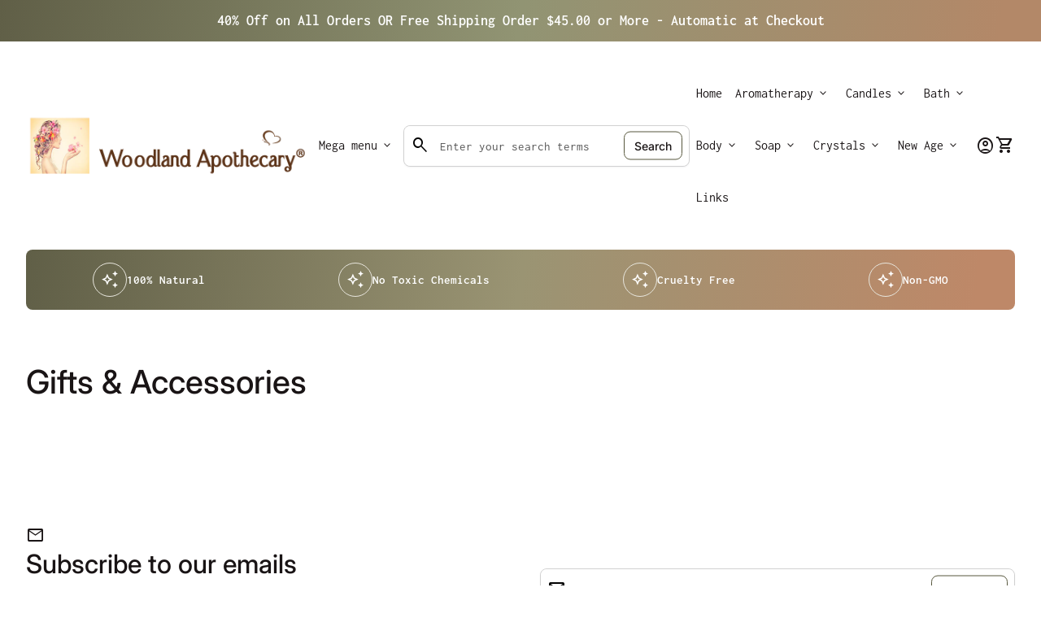

--- FILE ---
content_type: text/html; charset=utf-8
request_url: https://woodlandapothecary.com/pages/gifts-accessories
body_size: 22336
content:
<!doctype html>
  <html class="no-js" lang="en" dir="ltr">
    <head><!-- ! Yoast SEO -->
      <meta charset="utf-8">
      <meta http-equiv="X-UA-Compatible" content="IE=edge,chrome=1">
      <meta name="viewport" content="width=device-width,initial-scale=1,shrink-to-fit=no"><link rel="preconnect" href="https://fonts.shopifycdn.com" crossorigin><link rel="preconnect" href="https://fonts.googleapis.com"><link rel="shortcut icon" href="//woodlandapothecary.com/cdn/shop/files/WA_Heart.png?v=1737230935&width=16" sizes="16x16">
  <link rel="shortcut icon" href="//woodlandapothecary.com/cdn/shop/files/WA_Heart.png?v=1737230935&width=32" sizes="32x32">
  <link rel="shortcut icon" href="//woodlandapothecary.com/cdn/shop/files/WA_Heart.png?v=1737230935&width=48" sizes="48x48">
  <link rel="shortcut icon" href="//woodlandapothecary.com/cdn/shop/files/WA_Heart.png?v=1737230935&width=96" sizes="48x48">
  <link rel="apple-touch-icon" href="//woodlandapothecary.com/cdn/shop/files/WA_Heart.png?v=1737230935&width=180" sizes="180x180">
  <link rel="apple-touch-icon" href="//woodlandapothecary.com/cdn/shop/files/WA_Heart.png?v=1737230935&width=192" sizes="192x192"><style data-shopify>@font-face {
  font-family: Inconsolata;
  font-weight: 400;
  font-style: normal;
  font-display: swap;
  src: url("//woodlandapothecary.com/cdn/fonts/inconsolata/inconsolata_n4.8e0be9241e16b6e6311249bed21adcbee343bcd1.woff2") format("woff2"),
       url("//woodlandapothecary.com/cdn/fonts/inconsolata/inconsolata_n4.c913b3219f7cc7a03a6565e54733068641b83be2.woff") format("woff");
}

  @font-face {
  font-family: Inconsolata;
  font-weight: 600;
  font-style: normal;
  font-display: swap;
  src: url("//woodlandapothecary.com/cdn/fonts/inconsolata/inconsolata_n6.b72387748c6043d722972c9954070e2484b3fbe3.woff2") format("woff2"),
       url("//woodlandapothecary.com/cdn/fonts/inconsolata/inconsolata_n6.8813d85142c76f02786f16a2089929353d896b8a.woff") format("woff");
}

  @font-face {
  font-family: Inconsolata;
  font-weight: 500;
  font-style: normal;
  font-display: swap;
  src: url("//woodlandapothecary.com/cdn/fonts/inconsolata/inconsolata_n5.e75d0ad11eabfd050f75a39b047b35fb05e20ad0.woff2") format("woff2"),
       url("//woodlandapothecary.com/cdn/fonts/inconsolata/inconsolata_n5.9469412c1f55995166e925edb8a8bdefc03ff58c.woff") format("woff");
}

  
  @font-face {
  font-family: Inconsolata;
  font-weight: 400;
  font-style: normal;
  font-display: swap;
  src: url("//woodlandapothecary.com/cdn/fonts/inconsolata/inconsolata_n4.8e0be9241e16b6e6311249bed21adcbee343bcd1.woff2") format("woff2"),
       url("//woodlandapothecary.com/cdn/fonts/inconsolata/inconsolata_n4.c913b3219f7cc7a03a6565e54733068641b83be2.woff") format("woff");
}

  @font-face {
  font-family: Inter;
  font-weight: 500;
  font-style: normal;
  font-display: swap;
  src: url("//woodlandapothecary.com/cdn/fonts/inter/inter_n5.d7101d5e168594dd06f56f290dd759fba5431d97.woff2") format("woff2"),
       url("//woodlandapothecary.com/cdn/fonts/inter/inter_n5.5332a76bbd27da00474c136abb1ca3cbbf259068.woff") format("woff");
}

  @font-face {
  font-family: Inter;
  font-weight: 500;
  font-style: normal;
  font-display: swap;
  src: url("//woodlandapothecary.com/cdn/fonts/inter/inter_n5.d7101d5e168594dd06f56f290dd759fba5431d97.woff2") format("woff2"),
       url("//woodlandapothecary.com/cdn/fonts/inter/inter_n5.5332a76bbd27da00474c136abb1ca3cbbf259068.woff") format("woff");
}

  @font-face {
  font-family: Inter;
  font-weight: 500;
  font-style: normal;
  font-display: swap;
  src: url("//woodlandapothecary.com/cdn/fonts/inter/inter_n5.d7101d5e168594dd06f56f290dd759fba5431d97.woff2") format("woff2"),
       url("//woodlandapothecary.com/cdn/fonts/inter/inter_n5.5332a76bbd27da00474c136abb1ca3cbbf259068.woff") format("woff");
}

  @font-face {
  font-family: Inter;
  font-weight: 500;
  font-style: normal;
  font-display: swap;
  src: url("//woodlandapothecary.com/cdn/fonts/inter/inter_n5.d7101d5e168594dd06f56f290dd759fba5431d97.woff2") format("woff2"),
       url("//woodlandapothecary.com/cdn/fonts/inter/inter_n5.5332a76bbd27da00474c136abb1ca3cbbf259068.woff") format("woff");
}

  @font-face {
  font-family: Inter;
  font-weight: 500;
  font-style: normal;
  font-display: swap;
  src: url("//woodlandapothecary.com/cdn/fonts/inter/inter_n5.d7101d5e168594dd06f56f290dd759fba5431d97.woff2") format("woff2"),
       url("//woodlandapothecary.com/cdn/fonts/inter/inter_n5.5332a76bbd27da00474c136abb1ca3cbbf259068.woff") format("woff");
}

  @font-face {
  font-family: Inter;
  font-weight: 400;
  font-style: normal;
  font-display: swap;
  src: url("//woodlandapothecary.com/cdn/fonts/inter/inter_n4.b2a3f24c19b4de56e8871f609e73ca7f6d2e2bb9.woff2") format("woff2"),
       url("//woodlandapothecary.com/cdn/fonts/inter/inter_n4.af8052d517e0c9ffac7b814872cecc27ae1fa132.woff") format("woff");
}

  @font-face {
  font-family: Inter;
  font-weight: 400;
  font-style: normal;
  font-display: swap;
  src: url("//woodlandapothecary.com/cdn/fonts/inter/inter_n4.b2a3f24c19b4de56e8871f609e73ca7f6d2e2bb9.woff2") format("woff2"),
       url("//woodlandapothecary.com/cdn/fonts/inter/inter_n4.af8052d517e0c9ffac7b814872cecc27ae1fa132.woff") format("woff");
}

  @font-face {
  font-family: Inter;
  font-weight: 400;
  font-style: normal;
  font-display: swap;
  src: url("//woodlandapothecary.com/cdn/fonts/inter/inter_n4.b2a3f24c19b4de56e8871f609e73ca7f6d2e2bb9.woff2") format("woff2"),
       url("//woodlandapothecary.com/cdn/fonts/inter/inter_n4.af8052d517e0c9ffac7b814872cecc27ae1fa132.woff") format("woff");
}

</style><style>
  :root {
    --font-body-family: Inconsolata, monospace;
    --font-body-style: normal;
    --font-body-weight: 400;
    --font-body-weight-bold: 600;

    --font-caption-family: Inconsolata, monospace
;
    --font-caption-style: normal;
    --font-caption-weight: 400;

    --font-button-family: Inter, sans-serif
 ;
    --font-button-style: normal;
    --font-button-weight: 500;

    --font-card-heading-family: Inter, sans-serif
;
    --font-card-heading-style: normal;
    --font-card-heading-weight: 500;

    --font-h1-family: Inter, sans-serif;
    --font-h1-style: normal;
    --font-h1-weight: 500;

    --font-h2-family: Inter, sans-serif;
    --font-h2-style: normal;
    --font-h2-weight: 500;

    --font-h3-family: Inter, sans-serif;
    --font-h3-style: normal;
    --font-h3-weight: 500;

    --font-h4-family: Inter, sans-serif;
    --font-h4-style: normal;
    --font-h4-weight: 400;

    --font-h5-family: Inter, sans-serif;
    --font-h5-style: normal;
    --font-h5-weight: 400;

    --font-h6-family: Inter, sans-serif;
    --font-h6-style: normal;
    --font-h6-weight: 400;
  }

  :root {
    /*text colors*/
    --color-heading: #191415;
    --color-text: #191415;
    --color-text-rgb: 25, 20, 21;
    --color-text-links: #191415;--color-text-links-hover: #3e3e3e;/*background colors*/
    --color-background-body: #ffffff;
    --color-background-body-rgb: 255, 255, 255;
    --color-background-alt: #f7f7f6;
    --color-background-alt-rgb: 247, 247, 246;

    /*primary button colors*/
    --color-background-button-primary: #ffffff;
    --color-text-button-primary: #191415;
    --color-background-button-primary-hover: #57573d;--color-text-button-primary-hover: #ffffff;
    
--color-border-button-primary: #57573d;--color-border-button-primary-hover: #57573d;/*secondary button colors*/
    --color-background-button-secondary: #57573d;
    --color-text-button-secondary: #ffffff;
    --color-background-button-secondary-hover: #ffffff;--color-text-button-secondary-hover: #57573d;
    
--color-border-button-secondary: #57573d;--color-border-button-secondary-hover: #57573d;/*icon colors*/
    --color-icon: #191415;--color-icon-hover: #48491e;
    
    --color-icon-inactive: #f7f7f6;

    /*borders*/
    --color-sale: #be8868;--color-border: #e7e5dc;/*cards*/--color-background-card: #ffffff;--color-heading-card: #191415;
    --color-text-card: #191415;--color-border-card: #e7e5dc;/*inputs*/
    --color-input-background: #ffffff;
    --color-input-placeholder: #565656;
    --color-input-text: #000000;--color-input-border: #d1d1d1;--container-width: 160rem;--border-radius:0.8rem;
    --gap: 1.6rem;
  }
</style><script>
  window.routes = {
    shop_domain: 'https://woodlandapothecary.com',
    cart: '/cart',
    cartAdd: '/cart/add',
    cartChange: '/cart/change',
    cartUpdate: '/cart/update',
    predictiveSearch: '/search/suggest',
    recommendations:  '/recommendations/products',
  };

  window.cartStrings = {
    error: `There was an error while updating your cart. Please try again.`,
    quantityError: `You can only add [quantity] of this item to your cart.`,
    addToCart: `Add to cart`,
    addedToCart: `Added to cart`,
    addingToCart: `Adding to cart`,
    inStock: `In Stock`,
    unavailable: `Unavailable`,
    soldOut: `Sold out`,
    uxCart: `mini-cart`
  };

  window.searchStrings = {
    title_results: `Search results`,
    title_no_results: `No search results`,
    title_results_collection: `Collection results`,
    title_no_results_collection: `No collection results`,
    title_results_article: `Article results`,
    title_no_results_article: `No article results`,
    recent_searches: `Recent searches`,
    clear_all: `Clear all`,
    nothing_found: `Nothing found.`,
    try_different_filters: `Please try different filters.`
  };

  window.productStrings = {
    unavailable_with_option: `[value] - Unavailable`,
    price_unavailable: `Unavailable`
  };

  document.documentElement.className = document.documentElement.className.replace('no-js', 'has-js');
</script>
<link href="//woodlandapothecary.com/cdn/shop/t/10/assets/base.css?v=32695388004931613991737811776" rel="stylesheet" type="text/css" media="all" />
      <link href="//woodlandapothecary.com/cdn/shop/t/10/assets/child.css?v=91545656001612459441737811776" rel="stylesheet" type="text/css" media="all" />

      <script>
        const currency = "$";
        const freeShippingThreshold = 45;
        const accessibilityNoticeNewTab = "(link opens in new tab/window)";
      </script>

      <script>window.performance && window.performance.mark && window.performance.mark('shopify.content_for_header.start');</script><meta name="google-site-verification" content="hs3uiASxgqMdgopmc_4FhOnj5MkNTxrssRpPmfbR6fI">
<meta id="shopify-digital-wallet" name="shopify-digital-wallet" content="/12705325/digital_wallets/dialog">
<meta name="shopify-checkout-api-token" content="eac2763e257799f46b9a58c9cdad8f3a">
<meta id="in-context-paypal-metadata" data-shop-id="12705325" data-venmo-supported="false" data-environment="production" data-locale="en_US" data-paypal-v4="true" data-currency="USD">
<script async="async" src="/checkouts/internal/preloads.js?locale=en-US"></script>
<link rel="preconnect" href="https://shop.app" crossorigin="anonymous">
<script async="async" src="https://shop.app/checkouts/internal/preloads.js?locale=en-US&shop_id=12705325" crossorigin="anonymous"></script>
<script id="shopify-features" type="application/json">{"accessToken":"eac2763e257799f46b9a58c9cdad8f3a","betas":["rich-media-storefront-analytics"],"domain":"woodlandapothecary.com","predictiveSearch":true,"shopId":12705325,"locale":"en"}</script>
<script>var Shopify = Shopify || {};
Shopify.shop = "woodland-apothecary.myshopify.com";
Shopify.locale = "en";
Shopify.currency = {"active":"USD","rate":"1.0"};
Shopify.country = "US";
Shopify.theme = {"name":"Align - SE - 26 Jan '25","id":131291807853,"schema_name":"Align","schema_version":"1.7.1","theme_store_id":1966,"role":"main"};
Shopify.theme.handle = "null";
Shopify.theme.style = {"id":null,"handle":null};
Shopify.cdnHost = "woodlandapothecary.com/cdn";
Shopify.routes = Shopify.routes || {};
Shopify.routes.root = "/";</script>
<script type="module">!function(o){(o.Shopify=o.Shopify||{}).modules=!0}(window);</script>
<script>!function(o){function n(){var o=[];function n(){o.push(Array.prototype.slice.apply(arguments))}return n.q=o,n}var t=o.Shopify=o.Shopify||{};t.loadFeatures=n(),t.autoloadFeatures=n()}(window);</script>
<script>
  window.ShopifyPay = window.ShopifyPay || {};
  window.ShopifyPay.apiHost = "shop.app\/pay";
  window.ShopifyPay.redirectState = null;
</script>
<script id="shop-js-analytics" type="application/json">{"pageType":"page"}</script>
<script defer="defer" async type="module" src="//woodlandapothecary.com/cdn/shopifycloud/shop-js/modules/v2/client.init-shop-cart-sync_C5BV16lS.en.esm.js"></script>
<script defer="defer" async type="module" src="//woodlandapothecary.com/cdn/shopifycloud/shop-js/modules/v2/chunk.common_CygWptCX.esm.js"></script>
<script type="module">
  await import("//woodlandapothecary.com/cdn/shopifycloud/shop-js/modules/v2/client.init-shop-cart-sync_C5BV16lS.en.esm.js");
await import("//woodlandapothecary.com/cdn/shopifycloud/shop-js/modules/v2/chunk.common_CygWptCX.esm.js");

  window.Shopify.SignInWithShop?.initShopCartSync?.({"fedCMEnabled":true,"windoidEnabled":true});

</script>
<script>
  window.Shopify = window.Shopify || {};
  if (!window.Shopify.featureAssets) window.Shopify.featureAssets = {};
  window.Shopify.featureAssets['shop-js'] = {"shop-cart-sync":["modules/v2/client.shop-cart-sync_ZFArdW7E.en.esm.js","modules/v2/chunk.common_CygWptCX.esm.js"],"init-fed-cm":["modules/v2/client.init-fed-cm_CmiC4vf6.en.esm.js","modules/v2/chunk.common_CygWptCX.esm.js"],"shop-button":["modules/v2/client.shop-button_tlx5R9nI.en.esm.js","modules/v2/chunk.common_CygWptCX.esm.js"],"shop-cash-offers":["modules/v2/client.shop-cash-offers_DOA2yAJr.en.esm.js","modules/v2/chunk.common_CygWptCX.esm.js","modules/v2/chunk.modal_D71HUcav.esm.js"],"init-windoid":["modules/v2/client.init-windoid_sURxWdc1.en.esm.js","modules/v2/chunk.common_CygWptCX.esm.js"],"shop-toast-manager":["modules/v2/client.shop-toast-manager_ClPi3nE9.en.esm.js","modules/v2/chunk.common_CygWptCX.esm.js"],"init-shop-email-lookup-coordinator":["modules/v2/client.init-shop-email-lookup-coordinator_B8hsDcYM.en.esm.js","modules/v2/chunk.common_CygWptCX.esm.js"],"init-shop-cart-sync":["modules/v2/client.init-shop-cart-sync_C5BV16lS.en.esm.js","modules/v2/chunk.common_CygWptCX.esm.js"],"avatar":["modules/v2/client.avatar_BTnouDA3.en.esm.js"],"pay-button":["modules/v2/client.pay-button_FdsNuTd3.en.esm.js","modules/v2/chunk.common_CygWptCX.esm.js"],"init-customer-accounts":["modules/v2/client.init-customer-accounts_DxDtT_ad.en.esm.js","modules/v2/client.shop-login-button_C5VAVYt1.en.esm.js","modules/v2/chunk.common_CygWptCX.esm.js","modules/v2/chunk.modal_D71HUcav.esm.js"],"init-shop-for-new-customer-accounts":["modules/v2/client.init-shop-for-new-customer-accounts_ChsxoAhi.en.esm.js","modules/v2/client.shop-login-button_C5VAVYt1.en.esm.js","modules/v2/chunk.common_CygWptCX.esm.js","modules/v2/chunk.modal_D71HUcav.esm.js"],"shop-login-button":["modules/v2/client.shop-login-button_C5VAVYt1.en.esm.js","modules/v2/chunk.common_CygWptCX.esm.js","modules/v2/chunk.modal_D71HUcav.esm.js"],"init-customer-accounts-sign-up":["modules/v2/client.init-customer-accounts-sign-up_CPSyQ0Tj.en.esm.js","modules/v2/client.shop-login-button_C5VAVYt1.en.esm.js","modules/v2/chunk.common_CygWptCX.esm.js","modules/v2/chunk.modal_D71HUcav.esm.js"],"shop-follow-button":["modules/v2/client.shop-follow-button_Cva4Ekp9.en.esm.js","modules/v2/chunk.common_CygWptCX.esm.js","modules/v2/chunk.modal_D71HUcav.esm.js"],"checkout-modal":["modules/v2/client.checkout-modal_BPM8l0SH.en.esm.js","modules/v2/chunk.common_CygWptCX.esm.js","modules/v2/chunk.modal_D71HUcav.esm.js"],"lead-capture":["modules/v2/client.lead-capture_Bi8yE_yS.en.esm.js","modules/v2/chunk.common_CygWptCX.esm.js","modules/v2/chunk.modal_D71HUcav.esm.js"],"shop-login":["modules/v2/client.shop-login_D6lNrXab.en.esm.js","modules/v2/chunk.common_CygWptCX.esm.js","modules/v2/chunk.modal_D71HUcav.esm.js"],"payment-terms":["modules/v2/client.payment-terms_CZxnsJam.en.esm.js","modules/v2/chunk.common_CygWptCX.esm.js","modules/v2/chunk.modal_D71HUcav.esm.js"]};
</script>
<script id="__st">var __st={"a":12705325,"offset":-21600,"reqid":"8be05b58-9fc2-4ea3-9d4e-0aa19d70be40-1768665973","pageurl":"woodlandapothecary.com\/pages\/gifts-accessories","s":"pages-159799555","u":"ce39607b4b60","p":"page","rtyp":"page","rid":159799555};</script>
<script>window.ShopifyPaypalV4VisibilityTracking = true;</script>
<script id="captcha-bootstrap">!function(){'use strict';const t='contact',e='account',n='new_comment',o=[[t,t],['blogs',n],['comments',n],[t,'customer']],c=[[e,'customer_login'],[e,'guest_login'],[e,'recover_customer_password'],[e,'create_customer']],r=t=>t.map((([t,e])=>`form[action*='/${t}']:not([data-nocaptcha='true']) input[name='form_type'][value='${e}']`)).join(','),a=t=>()=>t?[...document.querySelectorAll(t)].map((t=>t.form)):[];function s(){const t=[...o],e=r(t);return a(e)}const i='password',u='form_key',d=['recaptcha-v3-token','g-recaptcha-response','h-captcha-response',i],f=()=>{try{return window.sessionStorage}catch{return}},m='__shopify_v',_=t=>t.elements[u];function p(t,e,n=!1){try{const o=window.sessionStorage,c=JSON.parse(o.getItem(e)),{data:r}=function(t){const{data:e,action:n}=t;return t[m]||n?{data:e,action:n}:{data:t,action:n}}(c);for(const[e,n]of Object.entries(r))t.elements[e]&&(t.elements[e].value=n);n&&o.removeItem(e)}catch(o){console.error('form repopulation failed',{error:o})}}const l='form_type',E='cptcha';function T(t){t.dataset[E]=!0}const w=window,h=w.document,L='Shopify',v='ce_forms',y='captcha';let A=!1;((t,e)=>{const n=(g='f06e6c50-85a8-45c8-87d0-21a2b65856fe',I='https://cdn.shopify.com/shopifycloud/storefront-forms-hcaptcha/ce_storefront_forms_captcha_hcaptcha.v1.5.2.iife.js',D={infoText:'Protected by hCaptcha',privacyText:'Privacy',termsText:'Terms'},(t,e,n)=>{const o=w[L][v],c=o.bindForm;if(c)return c(t,g,e,D).then(n);var r;o.q.push([[t,g,e,D],n]),r=I,A||(h.body.append(Object.assign(h.createElement('script'),{id:'captcha-provider',async:!0,src:r})),A=!0)});var g,I,D;w[L]=w[L]||{},w[L][v]=w[L][v]||{},w[L][v].q=[],w[L][y]=w[L][y]||{},w[L][y].protect=function(t,e){n(t,void 0,e),T(t)},Object.freeze(w[L][y]),function(t,e,n,w,h,L){const[v,y,A,g]=function(t,e,n){const i=e?o:[],u=t?c:[],d=[...i,...u],f=r(d),m=r(i),_=r(d.filter((([t,e])=>n.includes(e))));return[a(f),a(m),a(_),s()]}(w,h,L),I=t=>{const e=t.target;return e instanceof HTMLFormElement?e:e&&e.form},D=t=>v().includes(t);t.addEventListener('submit',(t=>{const e=I(t);if(!e)return;const n=D(e)&&!e.dataset.hcaptchaBound&&!e.dataset.recaptchaBound,o=_(e),c=g().includes(e)&&(!o||!o.value);(n||c)&&t.preventDefault(),c&&!n&&(function(t){try{if(!f())return;!function(t){const e=f();if(!e)return;const n=_(t);if(!n)return;const o=n.value;o&&e.removeItem(o)}(t);const e=Array.from(Array(32),(()=>Math.random().toString(36)[2])).join('');!function(t,e){_(t)||t.append(Object.assign(document.createElement('input'),{type:'hidden',name:u})),t.elements[u].value=e}(t,e),function(t,e){const n=f();if(!n)return;const o=[...t.querySelectorAll(`input[type='${i}']`)].map((({name:t})=>t)),c=[...d,...o],r={};for(const[a,s]of new FormData(t).entries())c.includes(a)||(r[a]=s);n.setItem(e,JSON.stringify({[m]:1,action:t.action,data:r}))}(t,e)}catch(e){console.error('failed to persist form',e)}}(e),e.submit())}));const S=(t,e)=>{t&&!t.dataset[E]&&(n(t,e.some((e=>e===t))),T(t))};for(const o of['focusin','change'])t.addEventListener(o,(t=>{const e=I(t);D(e)&&S(e,y())}));const B=e.get('form_key'),M=e.get(l),P=B&&M;t.addEventListener('DOMContentLoaded',(()=>{const t=y();if(P)for(const e of t)e.elements[l].value===M&&p(e,B);[...new Set([...A(),...v().filter((t=>'true'===t.dataset.shopifyCaptcha))])].forEach((e=>S(e,t)))}))}(h,new URLSearchParams(w.location.search),n,t,e,['guest_login'])})(!0,!0)}();</script>
<script integrity="sha256-4kQ18oKyAcykRKYeNunJcIwy7WH5gtpwJnB7kiuLZ1E=" data-source-attribution="shopify.loadfeatures" defer="defer" src="//woodlandapothecary.com/cdn/shopifycloud/storefront/assets/storefront/load_feature-a0a9edcb.js" crossorigin="anonymous"></script>
<script crossorigin="anonymous" defer="defer" src="//woodlandapothecary.com/cdn/shopifycloud/storefront/assets/shopify_pay/storefront-65b4c6d7.js?v=20250812"></script>
<script data-source-attribution="shopify.dynamic_checkout.dynamic.init">var Shopify=Shopify||{};Shopify.PaymentButton=Shopify.PaymentButton||{isStorefrontPortableWallets:!0,init:function(){window.Shopify.PaymentButton.init=function(){};var t=document.createElement("script");t.src="https://woodlandapothecary.com/cdn/shopifycloud/portable-wallets/latest/portable-wallets.en.js",t.type="module",document.head.appendChild(t)}};
</script>
<script data-source-attribution="shopify.dynamic_checkout.buyer_consent">
  function portableWalletsHideBuyerConsent(e){var t=document.getElementById("shopify-buyer-consent"),n=document.getElementById("shopify-subscription-policy-button");t&&n&&(t.classList.add("hidden"),t.setAttribute("aria-hidden","true"),n.removeEventListener("click",e))}function portableWalletsShowBuyerConsent(e){var t=document.getElementById("shopify-buyer-consent"),n=document.getElementById("shopify-subscription-policy-button");t&&n&&(t.classList.remove("hidden"),t.removeAttribute("aria-hidden"),n.addEventListener("click",e))}window.Shopify?.PaymentButton&&(window.Shopify.PaymentButton.hideBuyerConsent=portableWalletsHideBuyerConsent,window.Shopify.PaymentButton.showBuyerConsent=portableWalletsShowBuyerConsent);
</script>
<script data-source-attribution="shopify.dynamic_checkout.cart.bootstrap">document.addEventListener("DOMContentLoaded",(function(){function t(){return document.querySelector("shopify-accelerated-checkout-cart, shopify-accelerated-checkout")}if(t())Shopify.PaymentButton.init();else{new MutationObserver((function(e,n){t()&&(Shopify.PaymentButton.init(),n.disconnect())})).observe(document.body,{childList:!0,subtree:!0})}}));
</script>
<link id="shopify-accelerated-checkout-styles" rel="stylesheet" media="screen" href="https://woodlandapothecary.com/cdn/shopifycloud/portable-wallets/latest/accelerated-checkout-backwards-compat.css" crossorigin="anonymous">
<style id="shopify-accelerated-checkout-cart">
        #shopify-buyer-consent {
  margin-top: 1em;
  display: inline-block;
  width: 100%;
}

#shopify-buyer-consent.hidden {
  display: none;
}

#shopify-subscription-policy-button {
  background: none;
  border: none;
  padding: 0;
  text-decoration: underline;
  font-size: inherit;
  cursor: pointer;
}

#shopify-subscription-policy-button::before {
  box-shadow: none;
}

      </style>
<script id="sections-script" data-sections="navigation-footer" defer="defer" src="//woodlandapothecary.com/cdn/shop/t/10/compiled_assets/scripts.js?523"></script>
<script>window.performance && window.performance.mark && window.performance.mark('shopify.content_for_header.end');</script>
    <link rel="canonical" href="https://woodlandapothecary.com/pages/gifts-accessories">
<link href="https://monorail-edge.shopifysvc.com" rel="dns-prefetch">
<script>(function(){if ("sendBeacon" in navigator && "performance" in window) {try {var session_token_from_headers = performance.getEntriesByType('navigation')[0].serverTiming.find(x => x.name == '_s').description;} catch {var session_token_from_headers = undefined;}var session_cookie_matches = document.cookie.match(/_shopify_s=([^;]*)/);var session_token_from_cookie = session_cookie_matches && session_cookie_matches.length === 2 ? session_cookie_matches[1] : "";var session_token = session_token_from_headers || session_token_from_cookie || "";function handle_abandonment_event(e) {var entries = performance.getEntries().filter(function(entry) {return /monorail-edge.shopifysvc.com/.test(entry.name);});if (!window.abandonment_tracked && entries.length === 0) {window.abandonment_tracked = true;var currentMs = Date.now();var navigation_start = performance.timing.navigationStart;var payload = {shop_id: 12705325,url: window.location.href,navigation_start,duration: currentMs - navigation_start,session_token,page_type: "page"};window.navigator.sendBeacon("https://monorail-edge.shopifysvc.com/v1/produce", JSON.stringify({schema_id: "online_store_buyer_site_abandonment/1.1",payload: payload,metadata: {event_created_at_ms: currentMs,event_sent_at_ms: currentMs}}));}}window.addEventListener('pagehide', handle_abandonment_event);}}());</script>
<script id="web-pixels-manager-setup">(function e(e,d,r,n,o){if(void 0===o&&(o={}),!Boolean(null===(a=null===(i=window.Shopify)||void 0===i?void 0:i.analytics)||void 0===a?void 0:a.replayQueue)){var i,a;window.Shopify=window.Shopify||{};var t=window.Shopify;t.analytics=t.analytics||{};var s=t.analytics;s.replayQueue=[],s.publish=function(e,d,r){return s.replayQueue.push([e,d,r]),!0};try{self.performance.mark("wpm:start")}catch(e){}var l=function(){var e={modern:/Edge?\/(1{2}[4-9]|1[2-9]\d|[2-9]\d{2}|\d{4,})\.\d+(\.\d+|)|Firefox\/(1{2}[4-9]|1[2-9]\d|[2-9]\d{2}|\d{4,})\.\d+(\.\d+|)|Chrom(ium|e)\/(9{2}|\d{3,})\.\d+(\.\d+|)|(Maci|X1{2}).+ Version\/(15\.\d+|(1[6-9]|[2-9]\d|\d{3,})\.\d+)([,.]\d+|)( \(\w+\)|)( Mobile\/\w+|) Safari\/|Chrome.+OPR\/(9{2}|\d{3,})\.\d+\.\d+|(CPU[ +]OS|iPhone[ +]OS|CPU[ +]iPhone|CPU IPhone OS|CPU iPad OS)[ +]+(15[._]\d+|(1[6-9]|[2-9]\d|\d{3,})[._]\d+)([._]\d+|)|Android:?[ /-](13[3-9]|1[4-9]\d|[2-9]\d{2}|\d{4,})(\.\d+|)(\.\d+|)|Android.+Firefox\/(13[5-9]|1[4-9]\d|[2-9]\d{2}|\d{4,})\.\d+(\.\d+|)|Android.+Chrom(ium|e)\/(13[3-9]|1[4-9]\d|[2-9]\d{2}|\d{4,})\.\d+(\.\d+|)|SamsungBrowser\/([2-9]\d|\d{3,})\.\d+/,legacy:/Edge?\/(1[6-9]|[2-9]\d|\d{3,})\.\d+(\.\d+|)|Firefox\/(5[4-9]|[6-9]\d|\d{3,})\.\d+(\.\d+|)|Chrom(ium|e)\/(5[1-9]|[6-9]\d|\d{3,})\.\d+(\.\d+|)([\d.]+$|.*Safari\/(?![\d.]+ Edge\/[\d.]+$))|(Maci|X1{2}).+ Version\/(10\.\d+|(1[1-9]|[2-9]\d|\d{3,})\.\d+)([,.]\d+|)( \(\w+\)|)( Mobile\/\w+|) Safari\/|Chrome.+OPR\/(3[89]|[4-9]\d|\d{3,})\.\d+\.\d+|(CPU[ +]OS|iPhone[ +]OS|CPU[ +]iPhone|CPU IPhone OS|CPU iPad OS)[ +]+(10[._]\d+|(1[1-9]|[2-9]\d|\d{3,})[._]\d+)([._]\d+|)|Android:?[ /-](13[3-9]|1[4-9]\d|[2-9]\d{2}|\d{4,})(\.\d+|)(\.\d+|)|Mobile Safari.+OPR\/([89]\d|\d{3,})\.\d+\.\d+|Android.+Firefox\/(13[5-9]|1[4-9]\d|[2-9]\d{2}|\d{4,})\.\d+(\.\d+|)|Android.+Chrom(ium|e)\/(13[3-9]|1[4-9]\d|[2-9]\d{2}|\d{4,})\.\d+(\.\d+|)|Android.+(UC? ?Browser|UCWEB|U3)[ /]?(15\.([5-9]|\d{2,})|(1[6-9]|[2-9]\d|\d{3,})\.\d+)\.\d+|SamsungBrowser\/(5\.\d+|([6-9]|\d{2,})\.\d+)|Android.+MQ{2}Browser\/(14(\.(9|\d{2,})|)|(1[5-9]|[2-9]\d|\d{3,})(\.\d+|))(\.\d+|)|K[Aa][Ii]OS\/(3\.\d+|([4-9]|\d{2,})\.\d+)(\.\d+|)/},d=e.modern,r=e.legacy,n=navigator.userAgent;return n.match(d)?"modern":n.match(r)?"legacy":"unknown"}(),u="modern"===l?"modern":"legacy",c=(null!=n?n:{modern:"",legacy:""})[u],f=function(e){return[e.baseUrl,"/wpm","/b",e.hashVersion,"modern"===e.buildTarget?"m":"l",".js"].join("")}({baseUrl:d,hashVersion:r,buildTarget:u}),m=function(e){var d=e.version,r=e.bundleTarget,n=e.surface,o=e.pageUrl,i=e.monorailEndpoint;return{emit:function(e){var a=e.status,t=e.errorMsg,s=(new Date).getTime(),l=JSON.stringify({metadata:{event_sent_at_ms:s},events:[{schema_id:"web_pixels_manager_load/3.1",payload:{version:d,bundle_target:r,page_url:o,status:a,surface:n,error_msg:t},metadata:{event_created_at_ms:s}}]});if(!i)return console&&console.warn&&console.warn("[Web Pixels Manager] No Monorail endpoint provided, skipping logging."),!1;try{return self.navigator.sendBeacon.bind(self.navigator)(i,l)}catch(e){}var u=new XMLHttpRequest;try{return u.open("POST",i,!0),u.setRequestHeader("Content-Type","text/plain"),u.send(l),!0}catch(e){return console&&console.warn&&console.warn("[Web Pixels Manager] Got an unhandled error while logging to Monorail."),!1}}}}({version:r,bundleTarget:l,surface:e.surface,pageUrl:self.location.href,monorailEndpoint:e.monorailEndpoint});try{o.browserTarget=l,function(e){var d=e.src,r=e.async,n=void 0===r||r,o=e.onload,i=e.onerror,a=e.sri,t=e.scriptDataAttributes,s=void 0===t?{}:t,l=document.createElement("script"),u=document.querySelector("head"),c=document.querySelector("body");if(l.async=n,l.src=d,a&&(l.integrity=a,l.crossOrigin="anonymous"),s)for(var f in s)if(Object.prototype.hasOwnProperty.call(s,f))try{l.dataset[f]=s[f]}catch(e){}if(o&&l.addEventListener("load",o),i&&l.addEventListener("error",i),u)u.appendChild(l);else{if(!c)throw new Error("Did not find a head or body element to append the script");c.appendChild(l)}}({src:f,async:!0,onload:function(){if(!function(){var e,d;return Boolean(null===(d=null===(e=window.Shopify)||void 0===e?void 0:e.analytics)||void 0===d?void 0:d.initialized)}()){var d=window.webPixelsManager.init(e)||void 0;if(d){var r=window.Shopify.analytics;r.replayQueue.forEach((function(e){var r=e[0],n=e[1],o=e[2];d.publishCustomEvent(r,n,o)})),r.replayQueue=[],r.publish=d.publishCustomEvent,r.visitor=d.visitor,r.initialized=!0}}},onerror:function(){return m.emit({status:"failed",errorMsg:"".concat(f," has failed to load")})},sri:function(e){var d=/^sha384-[A-Za-z0-9+/=]+$/;return"string"==typeof e&&d.test(e)}(c)?c:"",scriptDataAttributes:o}),m.emit({status:"loading"})}catch(e){m.emit({status:"failed",errorMsg:(null==e?void 0:e.message)||"Unknown error"})}}})({shopId: 12705325,storefrontBaseUrl: "https://woodlandapothecary.com",extensionsBaseUrl: "https://extensions.shopifycdn.com/cdn/shopifycloud/web-pixels-manager",monorailEndpoint: "https://monorail-edge.shopifysvc.com/unstable/produce_batch",surface: "storefront-renderer",enabledBetaFlags: ["2dca8a86"],webPixelsConfigList: [{"id":"354877549","configuration":"{\"config\":\"{\\\"google_tag_ids\\\":[\\\"GT-WVX5RXS8\\\"],\\\"target_country\\\":\\\"US\\\",\\\"gtag_events\\\":[{\\\"type\\\":\\\"view_item\\\",\\\"action_label\\\":\\\"MC-G6MGQFTW0F\\\"},{\\\"type\\\":\\\"purchase\\\",\\\"action_label\\\":\\\"MC-G6MGQFTW0F\\\"},{\\\"type\\\":\\\"page_view\\\",\\\"action_label\\\":\\\"MC-G6MGQFTW0F\\\"}],\\\"enable_monitoring_mode\\\":false}\"}","eventPayloadVersion":"v1","runtimeContext":"OPEN","scriptVersion":"b2a88bafab3e21179ed38636efcd8a93","type":"APP","apiClientId":1780363,"privacyPurposes":[],"dataSharingAdjustments":{"protectedCustomerApprovalScopes":["read_customer_address","read_customer_email","read_customer_name","read_customer_personal_data","read_customer_phone"]}},{"id":"180322413","configuration":"{\"tagID\":\"2614368153717\"}","eventPayloadVersion":"v1","runtimeContext":"STRICT","scriptVersion":"18031546ee651571ed29edbe71a3550b","type":"APP","apiClientId":3009811,"privacyPurposes":["ANALYTICS","MARKETING","SALE_OF_DATA"],"dataSharingAdjustments":{"protectedCustomerApprovalScopes":["read_customer_address","read_customer_email","read_customer_name","read_customer_personal_data","read_customer_phone"]}},{"id":"78184557","eventPayloadVersion":"v1","runtimeContext":"LAX","scriptVersion":"1","type":"CUSTOM","privacyPurposes":["ANALYTICS"],"name":"Google Analytics tag (migrated)"},{"id":"shopify-app-pixel","configuration":"{}","eventPayloadVersion":"v1","runtimeContext":"STRICT","scriptVersion":"0450","apiClientId":"shopify-pixel","type":"APP","privacyPurposes":["ANALYTICS","MARKETING"]},{"id":"shopify-custom-pixel","eventPayloadVersion":"v1","runtimeContext":"LAX","scriptVersion":"0450","apiClientId":"shopify-pixel","type":"CUSTOM","privacyPurposes":["ANALYTICS","MARKETING"]}],isMerchantRequest: false,initData: {"shop":{"name":"Woodland Apothecary®","paymentSettings":{"currencyCode":"USD"},"myshopifyDomain":"woodland-apothecary.myshopify.com","countryCode":"US","storefrontUrl":"https:\/\/woodlandapothecary.com"},"customer":null,"cart":null,"checkout":null,"productVariants":[],"purchasingCompany":null},},"https://woodlandapothecary.com/cdn","fcfee988w5aeb613cpc8e4bc33m6693e112",{"modern":"","legacy":""},{"shopId":"12705325","storefrontBaseUrl":"https:\/\/woodlandapothecary.com","extensionBaseUrl":"https:\/\/extensions.shopifycdn.com\/cdn\/shopifycloud\/web-pixels-manager","surface":"storefront-renderer","enabledBetaFlags":"[\"2dca8a86\"]","isMerchantRequest":"false","hashVersion":"fcfee988w5aeb613cpc8e4bc33m6693e112","publish":"custom","events":"[[\"page_viewed\",{}]]"});</script><script>
  window.ShopifyAnalytics = window.ShopifyAnalytics || {};
  window.ShopifyAnalytics.meta = window.ShopifyAnalytics.meta || {};
  window.ShopifyAnalytics.meta.currency = 'USD';
  var meta = {"page":{"pageType":"page","resourceType":"page","resourceId":159799555,"requestId":"8be05b58-9fc2-4ea3-9d4e-0aa19d70be40-1768665973"}};
  for (var attr in meta) {
    window.ShopifyAnalytics.meta[attr] = meta[attr];
  }
</script>
<script class="analytics">
  (function () {
    var customDocumentWrite = function(content) {
      var jquery = null;

      if (window.jQuery) {
        jquery = window.jQuery;
      } else if (window.Checkout && window.Checkout.$) {
        jquery = window.Checkout.$;
      }

      if (jquery) {
        jquery('body').append(content);
      }
    };

    var hasLoggedConversion = function(token) {
      if (token) {
        return document.cookie.indexOf('loggedConversion=' + token) !== -1;
      }
      return false;
    }

    var setCookieIfConversion = function(token) {
      if (token) {
        var twoMonthsFromNow = new Date(Date.now());
        twoMonthsFromNow.setMonth(twoMonthsFromNow.getMonth() + 2);

        document.cookie = 'loggedConversion=' + token + '; expires=' + twoMonthsFromNow;
      }
    }

    var trekkie = window.ShopifyAnalytics.lib = window.trekkie = window.trekkie || [];
    if (trekkie.integrations) {
      return;
    }
    trekkie.methods = [
      'identify',
      'page',
      'ready',
      'track',
      'trackForm',
      'trackLink'
    ];
    trekkie.factory = function(method) {
      return function() {
        var args = Array.prototype.slice.call(arguments);
        args.unshift(method);
        trekkie.push(args);
        return trekkie;
      };
    };
    for (var i = 0; i < trekkie.methods.length; i++) {
      var key = trekkie.methods[i];
      trekkie[key] = trekkie.factory(key);
    }
    trekkie.load = function(config) {
      trekkie.config = config || {};
      trekkie.config.initialDocumentCookie = document.cookie;
      var first = document.getElementsByTagName('script')[0];
      var script = document.createElement('script');
      script.type = 'text/javascript';
      script.onerror = function(e) {
        var scriptFallback = document.createElement('script');
        scriptFallback.type = 'text/javascript';
        scriptFallback.onerror = function(error) {
                var Monorail = {
      produce: function produce(monorailDomain, schemaId, payload) {
        var currentMs = new Date().getTime();
        var event = {
          schema_id: schemaId,
          payload: payload,
          metadata: {
            event_created_at_ms: currentMs,
            event_sent_at_ms: currentMs
          }
        };
        return Monorail.sendRequest("https://" + monorailDomain + "/v1/produce", JSON.stringify(event));
      },
      sendRequest: function sendRequest(endpointUrl, payload) {
        // Try the sendBeacon API
        if (window && window.navigator && typeof window.navigator.sendBeacon === 'function' && typeof window.Blob === 'function' && !Monorail.isIos12()) {
          var blobData = new window.Blob([payload], {
            type: 'text/plain'
          });

          if (window.navigator.sendBeacon(endpointUrl, blobData)) {
            return true;
          } // sendBeacon was not successful

        } // XHR beacon

        var xhr = new XMLHttpRequest();

        try {
          xhr.open('POST', endpointUrl);
          xhr.setRequestHeader('Content-Type', 'text/plain');
          xhr.send(payload);
        } catch (e) {
          console.log(e);
        }

        return false;
      },
      isIos12: function isIos12() {
        return window.navigator.userAgent.lastIndexOf('iPhone; CPU iPhone OS 12_') !== -1 || window.navigator.userAgent.lastIndexOf('iPad; CPU OS 12_') !== -1;
      }
    };
    Monorail.produce('monorail-edge.shopifysvc.com',
      'trekkie_storefront_load_errors/1.1',
      {shop_id: 12705325,
      theme_id: 131291807853,
      app_name: "storefront",
      context_url: window.location.href,
      source_url: "//woodlandapothecary.com/cdn/s/trekkie.storefront.cd680fe47e6c39ca5d5df5f0a32d569bc48c0f27.min.js"});

        };
        scriptFallback.async = true;
        scriptFallback.src = '//woodlandapothecary.com/cdn/s/trekkie.storefront.cd680fe47e6c39ca5d5df5f0a32d569bc48c0f27.min.js';
        first.parentNode.insertBefore(scriptFallback, first);
      };
      script.async = true;
      script.src = '//woodlandapothecary.com/cdn/s/trekkie.storefront.cd680fe47e6c39ca5d5df5f0a32d569bc48c0f27.min.js';
      first.parentNode.insertBefore(script, first);
    };
    trekkie.load(
      {"Trekkie":{"appName":"storefront","development":false,"defaultAttributes":{"shopId":12705325,"isMerchantRequest":null,"themeId":131291807853,"themeCityHash":"5519594880019771768","contentLanguage":"en","currency":"USD","eventMetadataId":"99f7f07a-bc77-42e8-98f5-c4e6881162b3"},"isServerSideCookieWritingEnabled":true,"monorailRegion":"shop_domain","enabledBetaFlags":["65f19447"]},"Session Attribution":{},"S2S":{"facebookCapiEnabled":false,"source":"trekkie-storefront-renderer","apiClientId":580111}}
    );

    var loaded = false;
    trekkie.ready(function() {
      if (loaded) return;
      loaded = true;

      window.ShopifyAnalytics.lib = window.trekkie;

      var originalDocumentWrite = document.write;
      document.write = customDocumentWrite;
      try { window.ShopifyAnalytics.merchantGoogleAnalytics.call(this); } catch(error) {};
      document.write = originalDocumentWrite;

      window.ShopifyAnalytics.lib.page(null,{"pageType":"page","resourceType":"page","resourceId":159799555,"requestId":"8be05b58-9fc2-4ea3-9d4e-0aa19d70be40-1768665973","shopifyEmitted":true});

      var match = window.location.pathname.match(/checkouts\/(.+)\/(thank_you|post_purchase)/)
      var token = match? match[1]: undefined;
      if (!hasLoggedConversion(token)) {
        setCookieIfConversion(token);
        
      }
    });


        var eventsListenerScript = document.createElement('script');
        eventsListenerScript.async = true;
        eventsListenerScript.src = "//woodlandapothecary.com/cdn/shopifycloud/storefront/assets/shop_events_listener-3da45d37.js";
        document.getElementsByTagName('head')[0].appendChild(eventsListenerScript);

})();</script>
  <script>
  if (!window.ga || (window.ga && typeof window.ga !== 'function')) {
    window.ga = function ga() {
      (window.ga.q = window.ga.q || []).push(arguments);
      if (window.Shopify && window.Shopify.analytics && typeof window.Shopify.analytics.publish === 'function') {
        window.Shopify.analytics.publish("ga_stub_called", {}, {sendTo: "google_osp_migration"});
      }
      console.error("Shopify's Google Analytics stub called with:", Array.from(arguments), "\nSee https://help.shopify.com/manual/promoting-marketing/pixels/pixel-migration#google for more information.");
    };
    if (window.Shopify && window.Shopify.analytics && typeof window.Shopify.analytics.publish === 'function') {
      window.Shopify.analytics.publish("ga_stub_initialized", {}, {sendTo: "google_osp_migration"});
    }
  }
</script>
<script
  defer
  src="https://woodlandapothecary.com/cdn/shopifycloud/perf-kit/shopify-perf-kit-3.0.4.min.js"
  data-application="storefront-renderer"
  data-shop-id="12705325"
  data-render-region="gcp-us-central1"
  data-page-type="page"
  data-theme-instance-id="131291807853"
  data-theme-name="Align"
  data-theme-version="1.7.1"
  data-monorail-region="shop_domain"
  data-resource-timing-sampling-rate="10"
  data-shs="true"
  data-shs-beacon="true"
  data-shs-export-with-fetch="true"
  data-shs-logs-sample-rate="1"
  data-shs-beacon-endpoint="https://woodlandapothecary.com/api/collect"
></script>
</head>
    <body class="layout-theme template-page">
      <a href="#main-content" class="visually-hidden">Skip to content</a>
      <div id="header-spacer" class="no-js-hidden" role="none">&nbsp;</div><div id="nav-wrapper" class="reached-top">
          <section id="shopify-section-main-announcement-bar" class="shopify-section announcement-bar"><section class="top-menu text-xs section__wrapper hide-no">
    <div class="container--full_width inset"><style>#shopify-section-main-announcement-bar .section__wrapper {
      background: linear-gradient(278deg, rgba(179, 136, 104, 1) 4%, rgba(145, 148, 115, 1) 50%, rgba(96, 95, 71, 1) 100%);
    }#shopify-section-main-announcement-bar .section__wrapper:before {
    border-top: 1px none rgba(0,0,0,0);
  }
  #shopify-section-main-announcement-bar .section__wrapper:after {
    border-bottom: 1px none rgba(0,0,0,0);
  }
  @media (max-width: 767px) {
    #shopify-section-main-announcement-bar .section__wrapper {padding-top: 8px;padding-bottom: 8px;}
  }
  @media (min-width: 768px) {
    #shopify-section-main-announcement-bar .section__wrapper {padding-top: 12px;padding-bottom: 12px;}
  }</style><div class="container center" style="--container-width:1600px"><div class="top-menu__left"><p>40% Off on All Orders OR Free Shipping Order $45.00 or More - Automatic at Checkout</p></div><div class="top-menu__right"></div></div>
    </div>
  </section><style data-shopify>
    #shopify-section-main-announcement-bar .top-menu a,
    #shopify-section-main-announcement-bar .top-menu p {
      color: #ffffff 
      }
  </style>

<style data-shopify>
  #shopify-section-main-announcement-bar p,
  #shopify-section-main-announcement-bar p {
    font-size: 18px;
    font-weight: bold;
  }

  @media screen and (max-width: 768px) {
    #shopify-section-main-announcement-bar p,
    #shopify-section-main-announcement-bar a {
      font-size: 12px;
    }
  }
</style>


</section>
          <div id="shopify-section-navigation-main" class="shopify-section"><div class="section__wrapper container--full_width inset hide-no"><style>#shopify-section-navigation-main .section__wrapper:before {
    border-top: 1px  #e7e5dc;
  }
  #shopify-section-navigation-main .section__wrapper:after {
    border-bottom: 1px  #e7e5dc;
  }
  @media (max-width: 767px) {
    #shopify-section-navigation-main .section__wrapper {padding-top: 16px;padding-bottom: 16px;}
  }
  @media (min-width: 768px) {
    #shopify-section-navigation-main .section__wrapper {padding-top: 16px;padding-bottom: 16px;}
  }</style><div class="container">
      <header
        class="header"
        data-ux="click"
        data-ux-position="hide"
      >
        <div class="header__hide-desktop display-centered--true">
          <div class="left"><button class="menu-trigger">
  <p class="visually-hidden">Mobile navigation</p>
  <span></span>
  <span></span>
  <span></span>
</button>
<div class="nav nav--mobile" aria-hidden="true" aria-label="mobile menu">
                <div class="container">
                  <div class="nav--mobile__inner-container">
                    <div class="nav--mobile__column">



<div class="nav__mobile-dropdown-wrapper nav__mobile-dropdown-wrapper--open">
    <button class="nav__mobile-accordion-opener">Mega menu

<span
  class="icon "
  aria-hidden="true"
  focusable="false"
  role="presentation"
  
>expand_more</span>

    </button><div class="nav__mobile-dropdown__content-wrapper">
      <div class="nav__content__outer">
        <div class="nav__content">
          <div class="nav__main-menu"><ul role="navigation"><li><a
                        href="/"
                        class="nav__main-menu-link--basic"
                        
                      >
                        Home
                      </a></li><li><button
                        aria-expanded="false"
                        class="nav__main-menu-link"
                        data-targetmenu="navigation-item-aromatherapy-mega_menu"
                      >
                        Aromatherapy
                        
<span
  class="icon "
  aria-hidden="true"
  focusable="false"
  role="presentation"
  
>chevron_right</span>

                      </button></li><li><button
                        aria-expanded="false"
                        class="nav__main-menu-link"
                        data-targetmenu="navigation-item-candles-mega_menu"
                      >
                        Candles
                        
<span
  class="icon "
  aria-hidden="true"
  focusable="false"
  role="presentation"
  
>chevron_right</span>

                      </button></li><li><button
                        aria-expanded="false"
                        class="nav__main-menu-link"
                        data-targetmenu="navigation-item-bath-mega_menu"
                      >
                        Bath
                        
<span
  class="icon "
  aria-hidden="true"
  focusable="false"
  role="presentation"
  
>chevron_right</span>

                      </button></li><li><button
                        aria-expanded="false"
                        class="nav__main-menu-link"
                        data-targetmenu="navigation-item-body-mega_menu"
                      >
                        Body
                        
<span
  class="icon "
  aria-hidden="true"
  focusable="false"
  role="presentation"
  
>chevron_right</span>

                      </button></li><li><button
                        aria-expanded="false"
                        class="nav__main-menu-link"
                        data-targetmenu="navigation-item-soap-mega_menu"
                      >
                        Soap
                        
<span
  class="icon "
  aria-hidden="true"
  focusable="false"
  role="presentation"
  
>chevron_right</span>

                      </button></li><li><button
                        aria-expanded="false"
                        class="nav__main-menu-link"
                        data-targetmenu="navigation-item-crystals-mega_menu"
                      >
                        Crystals
                        
<span
  class="icon "
  aria-hidden="true"
  focusable="false"
  role="presentation"
  
>chevron_right</span>

                      </button></li><li><button
                        aria-expanded="false"
                        class="nav__main-menu-link"
                        data-targetmenu="navigation-item-new-age-mega_menu"
                      >
                        New Age
                        
<span
  class="icon "
  aria-hidden="true"
  focusable="false"
  role="presentation"
  
>chevron_right</span>

                      </button></li><li><a
                        href="/pages/links"
                        class="nav__main-menu-link--basic"
                        
                      >
                        Links
                      </a></li></ul></div>
        </div>
      </div>
    </div>
  </div>




<a
    class="nav__mobile-accordion-opener"
    href="/"
    
  >Home</a>
<div class="nav__mobile-dropdown-wrapper">
    <button class="nav__mobile-accordion-opener">Aromatherapy

<span
  class="icon "
  aria-hidden="true"
  focusable="false"
  role="presentation"
  
>expand_more</span>

    </button><div class="nav__mobile-dropdown__content-wrapper">
      <div class="nav__content__outer">
        <div class="nav__content">
          <div class="nav__main-menu"><ul role="navigation"><li><a
                        href="/collections/scented-aroma-bead-potpourri"
                        class="nav__main-menu-link--basic"
                        
                      >
                        Scented Aroma Beads
                      </a></li></ul></div>
        </div>
      </div>
    </div>
  </div>
<div class="nav__mobile-dropdown-wrapper">
    <button class="nav__mobile-accordion-opener">Candles

<span
  class="icon "
  aria-hidden="true"
  focusable="false"
  role="presentation"
  
>expand_more</span>

    </button><div class="nav__mobile-dropdown__content-wrapper">
      <div class="nav__content__outer">
        <div class="nav__content">
          <div class="nav__main-menu"><ul role="navigation"><li><a
                        href="/collections/candles-sculpted"
                        class="nav__main-menu-link--basic"
                        
                      >
                        Candles - Beeswax
                      </a></li><li><a
                        href="/collections/candles-hurricane"
                        class="nav__main-menu-link--basic"
                        
                      >
                        Candles - Chakras
                      </a></li><li><a
                        href="/collections/soy-wax-melts-wax-tarts"
                        class="nav__main-menu-link--basic"
                        
                      >
                        Candles - Wax Melts
                      </a></li><li><a
                        href="/collections/wax-melt-snap-bars"
                        class="nav__main-menu-link--basic"
                        
                      >
                        Candles - Wax Melt Snap Bars
                      </a></li><li><a
                        href="/collections/candle-warmers"
                        class="nav__main-menu-link--basic"
                        
                      >
                        Candle Warmers
                      </a></li></ul></div>
        </div>
      </div>
    </div>
  </div>
<div class="nav__mobile-dropdown-wrapper">
    <button class="nav__mobile-accordion-opener">Bath

<span
  class="icon "
  aria-hidden="true"
  focusable="false"
  role="presentation"
  
>expand_more</span>

    </button><div class="nav__mobile-dropdown__content-wrapper">
      <div class="nav__content__outer">
        <div class="nav__content">
          <div class="nav__main-menu"><ul role="navigation"><li><a
                        href="/collections/shower-steamer"
                        class="nav__main-menu-link--basic"
                        
                      >
                        Shower Steamers
                      </a></li><li><a
                        href="/collections/bath-salts-milk-baths"
                        class="nav__main-menu-link--basic"
                        
                      >
                        Bath Salts
                      </a></li><li><a
                        href="/collections/soap-dish"
                        class="nav__main-menu-link--basic"
                        
                      >
                        Bath Gifts & Accessories
                      </a></li></ul></div>
        </div>
      </div>
    </div>
  </div>
<div class="nav__mobile-dropdown-wrapper">
    <button class="nav__mobile-accordion-opener">Body

<span
  class="icon "
  aria-hidden="true"
  focusable="false"
  role="presentation"
  
>expand_more</span>

    </button><div class="nav__mobile-dropdown__content-wrapper">
      <div class="nav__content__outer">
        <div class="nav__content">
          <div class="nav__main-menu"><ul role="navigation"><li><a
                        href="/collections/lip-balm"
                        class="nav__main-menu-link--basic"
                        
                      >
                        Lip Balms and Lip Sugar Scrubs
                      </a></li><li><a
                        href="/collections/lotions-creams"
                        class="nav__main-menu-link--basic"
                        
                      >
                        Lotions & Creams
                      </a></li><li><a
                        href="/collections/lotion-bars"
                        class="nav__main-menu-link--basic"
                        
                      >
                        Solid Lotion Bars
                      </a></li><li><a
                        href="/collections/salves"
                        class="nav__main-menu-link--basic"
                        
                      >
                        Salves, Balms, and Diaper Balms
                      </a></li><li><a
                        href="/collections/solid-perfumes"
                        class="nav__main-menu-link--basic"
                        
                      >
                        Solid Perfumes
                      </a></li><li><a
                        href="/collections/sugar-scrubs"
                        class="nav__main-menu-link--basic"
                        
                      >
                        Sugar Scrubs
                      </a></li></ul></div>
        </div>
      </div>
    </div>
  </div>
<div class="nav__mobile-dropdown-wrapper">
    <button class="nav__mobile-accordion-opener">Soap

<span
  class="icon "
  aria-hidden="true"
  focusable="false"
  role="presentation"
  
>expand_more</span>

    </button><div class="nav__mobile-dropdown__content-wrapper">
      <div class="nav__content__outer">
        <div class="nav__content">
          <div class="nav__main-menu"><ul role="navigation"><li><a
                        href="/collections/luxury-artisan-soap"
                        class="nav__main-menu-link--basic"
                        
                      >
                        Artisan Soaps
                      </a></li><li><a
                        href="/collections/herbal-soap"
                        class="nav__main-menu-link--basic"
                        
                      >
                        Herbal Vegan Soaps
                      </a></li><li><a
                        href="/collections/natural-soaps"
                        class="nav__main-menu-link--basic"
                        
                      >
                        Natural Soaps
                      </a></li><li><a
                        href="/collections/mens-fragrance-soap"
                        class="nav__main-menu-link--basic"
                        
                      >
                        Men's Fragrance Soap
                      </a></li><li><a
                        href="/collections/soap-dish"
                        class="nav__main-menu-link--basic"
                        
                      >
                        Accessories
                      </a></li></ul></div>
        </div>
      </div>
    </div>
  </div>
<div class="nav__mobile-dropdown-wrapper">
    <button class="nav__mobile-accordion-opener">Crystals

<span
  class="icon "
  aria-hidden="true"
  focusable="false"
  role="presentation"
  
>expand_more</span>

    </button><div class="nav__mobile-dropdown__content-wrapper">
      <div class="nav__content__outer">
        <div class="nav__content">
          <div class="nav__main-menu"><ul role="navigation"><li><a
                        href="/collections/jewelry2-necklace"
                        class="nav__main-menu-link--basic"
                        
                      >
                        Crystal Necklaces
                      </a></li><li><a
                        href="/collections/ocean-jasper"
                        class="nav__main-menu-link--basic"
                        
                      >
                        Ocean Jasper
                      </a></li><li><a
                        href="/collections/palm-stones"
                        class="nav__main-menu-link--basic"
                        
                      >
                        Palm Stones
                      </a></li><li><a
                        href="/collections/pocket-stones"
                        class="nav__main-menu-link--basic"
                        
                      >
                        Pocket Stones
                      </a></li><li><a
                        href="/collections/wands"
                        class="nav__main-menu-link--basic"
                        
                      >
                        Points, Towers, Wands
                      </a></li><li><a
                        href="/collections/crystal-shapes"
                        class="nav__main-menu-link--basic"
                        
                      >
                        Puffy Hearts
                      </a></li><li><a
                        href="/collections/rough-clusters2"
                        class="nav__main-menu-link--basic"
                        
                      >
                        Rough Clusters
                      </a></li><li><a
                        href="/collections/selenite"
                        class="nav__main-menu-link--basic"
                        
                      >
                        Selenite
                      </a></li><li><a
                        href="/collections/tumbled-stones"
                        class="nav__main-menu-link--basic"
                        
                      >
                        Tumbled Stones
                      </a></li></ul></div>
        </div>
      </div>
    </div>
  </div>
<div class="nav__mobile-dropdown-wrapper">
    <button class="nav__mobile-accordion-opener">New Age

<span
  class="icon "
  aria-hidden="true"
  focusable="false"
  role="presentation"
  
>expand_more</span>

    </button><div class="nav__mobile-dropdown__content-wrapper">
      <div class="nav__content__outer">
        <div class="nav__content">
          <div class="nav__main-menu"><ul role="navigation"><li><a
                        href="/collections/kitchen-wand"
                        class="nav__main-menu-link--basic"
                        
                      >
                        Kitcen Wand
                      </a></li><li><a
                        href="/collections/animal-spirit-guides"
                        class="nav__main-menu-link--basic"
                        
                      >
                        Spirit Animals
                      </a></li></ul></div>
        </div>
      </div>
    </div>
  </div>
<a
    class="nav__mobile-accordion-opener"
    href="/pages/links"
    
  >Links</a>




</div>
                    <div class="nav--mobile__column">


<div class="nav__secondary-menu"><div
        class="nav__secondary-menu__item"
        aria-hidden="true"
        id="navigation-item-home-mega_menu"
      >
        <button class="nav__secondary-menu__close" tabindex="-1">
<span
  class="icon "
  aria-hidden="true"
  focusable="false"
  role="presentation"
  
>chevron_left</span>
Home
        </button></div><div
        class="nav__secondary-menu__item"
        aria-hidden="true"
        id="navigation-item-aromatherapy-mega_menu"
      >
        <button class="nav__secondary-menu__close" tabindex="-1">
<span
  class="icon "
  aria-hidden="true"
  focusable="false"
  role="presentation"
  
>chevron_left</span>
Aromatherapy
        </button><div class="nav__secondary-navigation-item-content"><div class="nav__mobile-dropdown-wrapper"><a
                    href="/collections/scented-aroma-bead-potpourri"
                    class="nav__main-menu-link--basic"
                    
                  >
                    Scented Aroma Beads
                  </a>
              </div><a
                href="/collections/aromatherapy"
                class="button button--fullwidth"
                
              >
                View all
                Aromatherapy
              </a></div>
        </div><div
        class="nav__secondary-menu__item"
        aria-hidden="true"
        id="navigation-item-candles-mega_menu"
      >
        <button class="nav__secondary-menu__close" tabindex="-1">
<span
  class="icon "
  aria-hidden="true"
  focusable="false"
  role="presentation"
  
>chevron_left</span>
Candles
        </button><div class="nav__secondary-navigation-item-content"><div class="nav__mobile-dropdown-wrapper"><a
                    href="/collections/candles-sculpted"
                    class="nav__main-menu-link--basic"
                    
                  >
                    Candles - Beeswax
                  </a>
              </div><div class="nav__mobile-dropdown-wrapper"><a
                    href="/collections/candles-hurricane"
                    class="nav__main-menu-link--basic"
                    
                  >
                    Candles - Chakras
                  </a>
              </div><div class="nav__mobile-dropdown-wrapper"><a
                    href="/collections/soy-wax-melts-wax-tarts"
                    class="nav__main-menu-link--basic"
                    
                  >
                    Candles - Wax Melts
                  </a>
              </div><div class="nav__mobile-dropdown-wrapper"><a
                    href="/collections/wax-melt-snap-bars"
                    class="nav__main-menu-link--basic"
                    
                  >
                    Candles - Wax Melt Snap Bars
                  </a>
              </div><div class="nav__mobile-dropdown-wrapper"><a
                    href="/collections/candle-warmers"
                    class="nav__main-menu-link--basic"
                    
                  >
                    Candle Warmers
                  </a>
              </div><a
                href="/collections/candles-aromatherapy"
                class="button button--fullwidth"
                
              >
                View all
                Candles
              </a></div>
        </div><div
        class="nav__secondary-menu__item"
        aria-hidden="true"
        id="navigation-item-bath-mega_menu"
      >
        <button class="nav__secondary-menu__close" tabindex="-1">
<span
  class="icon "
  aria-hidden="true"
  focusable="false"
  role="presentation"
  
>chevron_left</span>
Bath
        </button><div class="nav__secondary-navigation-item-content"><div class="nav__mobile-dropdown-wrapper"><a
                    href="/collections/shower-steamer"
                    class="nav__main-menu-link--basic"
                    
                  >
                    Shower Steamers
                  </a>
              </div><div class="nav__mobile-dropdown-wrapper"><a
                    href="/collections/bath-salts-milk-baths"
                    class="nav__main-menu-link--basic"
                    
                  >
                    Bath Salts
                  </a>
              </div><div class="nav__mobile-dropdown-wrapper"><a
                    href="/collections/soap-dish"
                    class="nav__main-menu-link--basic"
                    
                  >
                    Bath Gifts & Accessories
                  </a>
              </div><a
                href="/collections/bath"
                class="button button--fullwidth"
                
              >
                View all
                Bath
              </a></div>
        </div><div
        class="nav__secondary-menu__item"
        aria-hidden="true"
        id="navigation-item-body-mega_menu"
      >
        <button class="nav__secondary-menu__close" tabindex="-1">
<span
  class="icon "
  aria-hidden="true"
  focusable="false"
  role="presentation"
  
>chevron_left</span>
Body
        </button><div class="nav__secondary-navigation-item-content"><div class="nav__mobile-dropdown-wrapper"><a
                    href="/collections/lip-balm"
                    class="nav__main-menu-link--basic"
                    
                  >
                    Lip Balms and Lip Sugar Scrubs
                  </a>
              </div><div class="nav__mobile-dropdown-wrapper"><a
                    href="/collections/lotions-creams"
                    class="nav__main-menu-link--basic"
                    
                  >
                    Lotions & Creams
                  </a>
              </div><div class="nav__mobile-dropdown-wrapper"><a
                    href="/collections/lotion-bars"
                    class="nav__main-menu-link--basic"
                    
                  >
                    Solid Lotion Bars
                  </a>
              </div><div class="nav__mobile-dropdown-wrapper"><a
                    href="/collections/salves"
                    class="nav__main-menu-link--basic"
                    
                  >
                    Salves, Balms, and Diaper Balms
                  </a>
              </div><div class="nav__mobile-dropdown-wrapper"><a
                    href="/collections/solid-perfumes"
                    class="nav__main-menu-link--basic"
                    
                  >
                    Solid Perfumes
                  </a>
              </div><div class="nav__mobile-dropdown-wrapper"><a
                    href="/collections/sugar-scrubs"
                    class="nav__main-menu-link--basic"
                    
                  >
                    Sugar Scrubs
                  </a>
              </div><a
                href="/collections/bath-body"
                class="button button--fullwidth"
                
              >
                View all
                Body
              </a></div>
        </div><div
        class="nav__secondary-menu__item"
        aria-hidden="true"
        id="navigation-item-soap-mega_menu"
      >
        <button class="nav__secondary-menu__close" tabindex="-1">
<span
  class="icon "
  aria-hidden="true"
  focusable="false"
  role="presentation"
  
>chevron_left</span>
Soap
        </button><div class="nav__secondary-navigation-item-content"><div class="nav__mobile-dropdown-wrapper"><a
                    href="/collections/luxury-artisan-soap"
                    class="nav__main-menu-link--basic"
                    
                  >
                    Artisan Soaps
                  </a>
              </div><div class="nav__mobile-dropdown-wrapper"><a
                    href="/collections/herbal-soap"
                    class="nav__main-menu-link--basic"
                    
                  >
                    Herbal Vegan Soaps
                  </a>
              </div><div class="nav__mobile-dropdown-wrapper"><a
                    href="/collections/natural-soaps"
                    class="nav__main-menu-link--basic"
                    
                  >
                    Natural Soaps
                  </a>
              </div><div class="nav__mobile-dropdown-wrapper"><a
                    href="/collections/mens-fragrance-soap"
                    class="nav__main-menu-link--basic"
                    
                  >
                    Men's Fragrance Soap
                  </a>
              </div><div class="nav__mobile-dropdown-wrapper"><a
                    href="/collections/soap-dish"
                    class="nav__main-menu-link--basic"
                    
                  >
                    Accessories
                  </a>
              </div><a
                href="/collections/soap"
                class="button button--fullwidth"
                
              >
                View all
                Soap
              </a></div>
        </div><div
        class="nav__secondary-menu__item"
        aria-hidden="true"
        id="navigation-item-crystals-mega_menu"
      >
        <button class="nav__secondary-menu__close" tabindex="-1">
<span
  class="icon "
  aria-hidden="true"
  focusable="false"
  role="presentation"
  
>chevron_left</span>
Crystals
        </button><div class="nav__secondary-navigation-item-content"><div class="nav__mobile-dropdown-wrapper"><a
                    href="/collections/jewelry2-necklace"
                    class="nav__main-menu-link--basic"
                    
                  >
                    Crystal Necklaces
                  </a>
              </div><div class="nav__mobile-dropdown-wrapper"><a
                    href="/collections/ocean-jasper"
                    class="nav__main-menu-link--basic"
                    
                  >
                    Ocean Jasper
                  </a>
              </div><div class="nav__mobile-dropdown-wrapper"><a
                    href="/collections/palm-stones"
                    class="nav__main-menu-link--basic"
                    
                  >
                    Palm Stones
                  </a>
              </div><div class="nav__mobile-dropdown-wrapper"><a
                    href="/collections/pocket-stones"
                    class="nav__main-menu-link--basic"
                    
                  >
                    Pocket Stones
                  </a>
              </div><div class="nav__mobile-dropdown-wrapper"><a
                    href="/collections/wands"
                    class="nav__main-menu-link--basic"
                    
                  >
                    Points, Towers, Wands
                  </a>
              </div><div class="nav__mobile-dropdown-wrapper"><a
                    href="/collections/crystal-shapes"
                    class="nav__main-menu-link--basic"
                    
                  >
                    Puffy Hearts
                  </a>
              </div><div class="nav__mobile-dropdown-wrapper"><a
                    href="/collections/rough-clusters2"
                    class="nav__main-menu-link--basic"
                    
                  >
                    Rough Clusters
                  </a>
              </div><div class="nav__mobile-dropdown-wrapper"><a
                    href="/collections/selenite"
                    class="nav__main-menu-link--basic"
                    
                  >
                    Selenite
                  </a>
              </div><div class="nav__mobile-dropdown-wrapper"><a
                    href="/collections/tumbled-stones"
                    class="nav__main-menu-link--basic"
                    
                  >
                    Tumbled Stones
                  </a>
              </div><a
                href="/collections/crystals"
                class="button button--fullwidth"
                
              >
                View all
                Crystals
              </a></div>
        </div><div
        class="nav__secondary-menu__item"
        aria-hidden="true"
        id="navigation-item-new-age-mega_menu"
      >
        <button class="nav__secondary-menu__close" tabindex="-1">
<span
  class="icon "
  aria-hidden="true"
  focusable="false"
  role="presentation"
  
>chevron_left</span>
New Age
        </button><div class="nav__secondary-navigation-item-content"><div class="nav__mobile-dropdown-wrapper"><a
                    href="/collections/kitchen-wand"
                    class="nav__main-menu-link--basic"
                    
                  >
                    Kitcen Wand
                  </a>
              </div><div class="nav__mobile-dropdown-wrapper"><a
                    href="/collections/animal-spirit-guides"
                    class="nav__main-menu-link--basic"
                    
                  >
                    Spirit Animals
                  </a>
              </div><a
                href="/collections/metaphysical"
                class="button button--fullwidth"
                
              >
                View all
                New Age
              </a></div>
        </div><div
        class="nav__secondary-menu__item"
        aria-hidden="true"
        id="navigation-item-links-mega_menu"
      >
        <button class="nav__secondary-menu__close" tabindex="-1">
<span
  class="icon "
  aria-hidden="true"
  focusable="false"
  role="presentation"
  
>chevron_left</span>
Links
        </button></div></div>



<div class="nav__secondary-menu"></div><div class="nav__secondary-menu"></div>




</div>
                  </div><section class="features-bar features-bar--nav">
                      <div class="features-bar__wrapper">
                        <div class="features-bar__inner-container swiper-all">
                          <div class="swiper-wrapper"><div
  class="features-bar__item swiper-slide "
>
  

<span
  class="icon "
  aria-hidden="true"
  focusable="false"
  role="presentation"
  
>verified</span>

  <div><strong>Feature</strong><p>Subheading</p></div>
</div>
<div
  class="features-bar__item swiper-slide "
>
  

<span
  class="icon "
  aria-hidden="true"
  focusable="false"
  role="presentation"
  
>verified</span>

  <div><strong>Feature</strong><p>Subheading</p></div>
</div>
<div
  class="features-bar__item swiper-slide "
>
  

<span
  class="icon "
  aria-hidden="true"
  focusable="false"
  role="presentation"
  
>verified</span>

  <div><strong>Feature</strong><p>Subheading</p></div>
</div>
</div>
                          <span class="icon swiper-button-prev no-js-hidden">chevron_left</span>
                          <span class="icon swiper-button-next no-js-hidden">chevron_right</span>
                        </div>
                      </div>
                    </section>
                    <style>.features-bar--nav .icon {
                          color: #ffffff;
                        }
                        .features-bar--nav .features-bar__item .icon {
                          border-color: #ffffff;
                        }.features-bar--nav .features-bar__item strong,
                        .features-bar--nav .features-bar__item p {
                          color: #ffffff;
                        }</style></div>
              </div><button
                  class="search-trigger hide-no"
                  data-predictive-search="predictive-search--header"
                  aria-label="Search"
                >
                  
<span
  class="icon search-icon"
  aria-hidden="true"
  focusable="false"
  role="presentation"
  
>search</span>

                </button></div>
          <div class="center"><div class="header__logo--mobile hide-no"><a
    href="/"
    
      class="display--fill"
    
    
  >
    <span class="visually-hidden">Home</span>
    
      <img
      src="//woodlandapothecary.com/cdn/shop/files/WoodlandApothecary-Logo.png?v=1724392360&width=800"
      width="400"
      height="95.99999999999999"
      class="header__logo"
      alt="Navigate back to Woodland Apothecary® homepage"
      >
    
  </a>

</div></div>
          <div class="right"><div
                class="header__icons hide-no"
                
              >
                <a href="/account/login"
                  ><span class="visually-hidden">Account</span>
<span
  class="icon "
  aria-hidden="true"
  focusable="false"
  role="presentation"
  
>account_circle</span>
</a>
              </div><div
                id="cart-open-block"
                class="header__icons hide-no"
                
              >
                <a
                  href="/cart"
                  class="header__icons--cart-open has-js-hidden"
                >
                  <span class="visually-hidden">View my cart</span>
<span
  class="icon "
  aria-hidden="true"
  focusable="false"
  role="presentation"
  
>shopping_cart</span>
<span class="cart-count visually-hidden">0</span>
                </a><button
                    name="cart-open"
                    id="cart-open"
                    class="header__icons--cart-open no-js-hidden"
                  >
                    <span class="visually-hidden">View my cart</span>
<span
  class="icon "
  aria-hidden="true"
  focusable="false"
  role="presentation"
  
>shopping_cart</span>
<span class="cart-count visually-hidden">0</span>
                  </button></div></div>
        </div>
        <div class="header__hide-mobile container search-layout--fill fullwidth--false display-centered--false">

<div class="hide-no display--fill" ><a
    href="/"
    
      class="display--fill"
    
    
  >
    <span class="visually-hidden">Home</span>
    
      <img
      src="//woodlandapothecary.com/cdn/shop/files/WoodlandApothecary-Logo.png?v=1724392360&width=800"
      width="400"
      height="95.99999999999999"
      class="header__logo"
      alt="Navigate back to Woodland Apothecary® homepage"
      >
    
  </a>

</div>




                  <div
                    class="header__menu hide-no"
                    
                  ><navigation-item-primary>
    <details class="main-nav-item megamenu-open multi_level_megamenu" aria-haspopup="true">
      <summary tabindex="0">Mega menu

<span
  class="icon "
  aria-hidden="true"
  focusable="false"
  role="presentation"
  
>expand_more</span>

      </summary>
        <div class="nav nav--multilevel nav--mega_menu">
          <span class="nav__tip"></span>
          <div class="container">
            <div class="nav__content">
                <div class="nav__main-menu--multi_level_megamenu">
                  <ul role="navigation"><li>
                        <details open>
                          <summary class="nav__main-menu-link nav__main-menu-link--active" tabindex="0">
                            Home
                          </summary>
                          <div class="nav__secondary-menu__item">
                            <div class="nav__secondary-navigation-item-content"><div class="nav__secondary-navigation-item-content__highlights-column" style="grid-column: 1"><a
                                    href="/"
                                    class="button button--fullwidth"
                                  >
                                    View all
                                    Home
                                  </a></div>
                            </div></div>
                        </details>
                      </li><li>
                        <details open>
                          <summary class="nav__main-menu-link" tabindex="0">
                            Aromatherapy
                          </summary>
                          <div class="nav__secondary-menu__item">
                            <div class="nav__secondary-navigation-item-content"><div class="nav__secondary-navigation-item-content__highlights-column">
                                    <a href="/collections/scented-aroma-bead-potpourri">
                                      <strong class="text-lg">Scented Aroma Beads</strong>
                                    </a></div><div class="nav__secondary-navigation-item-content__highlights-column" style="grid-column: 1"><a
                                    href="/collections/aromatherapy"
                                    class="button button--fullwidth"
                                  >
                                    View all
                                    Aromatherapy
                                  </a></div>
                            </div></div>
                        </details>
                      </li><li>
                        <details open>
                          <summary class="nav__main-menu-link" tabindex="0">
                            Candles
                          </summary>
                          <div class="nav__secondary-menu__item">
                            <div class="nav__secondary-navigation-item-content"><div class="nav__secondary-navigation-item-content__highlights-column">
                                    <a href="/collections/candles-sculpted">
                                      <strong class="text-lg">Candles - Beeswax</strong>
                                    </a></div><div class="nav__secondary-navigation-item-content__highlights-column">
                                    <a href="/collections/candles-hurricane">
                                      <strong class="text-lg">Candles - Chakras</strong>
                                    </a></div><div class="nav__secondary-navigation-item-content__highlights-column">
                                    <a href="/collections/soy-wax-melts-wax-tarts">
                                      <strong class="text-lg">Candles - Wax Melts</strong>
                                    </a></div><div class="nav__secondary-navigation-item-content__highlights-column">
                                    <a href="/collections/wax-melt-snap-bars">
                                      <strong class="text-lg">Candles - Wax Melt Snap Bars</strong>
                                    </a></div><div class="nav__secondary-navigation-item-content__highlights-column">
                                    <a href="/collections/candle-warmers">
                                      <strong class="text-lg">Candle Warmers</strong>
                                    </a></div><div class="nav__secondary-navigation-item-content__highlights-column" style="grid-column: 1"><a
                                    href="/collections/candles-aromatherapy"
                                    class="button button--fullwidth"
                                  >
                                    View all
                                    Candles
                                  </a></div>
                            </div></div>
                        </details>
                      </li><li>
                        <details open>
                          <summary class="nav__main-menu-link" tabindex="0">
                            Bath
                          </summary>
                          <div class="nav__secondary-menu__item">
                            <div class="nav__secondary-navigation-item-content"><div class="nav__secondary-navigation-item-content__highlights-column">
                                    <a href="/collections/shower-steamer">
                                      <strong class="text-lg">Shower Steamers</strong>
                                    </a></div><div class="nav__secondary-navigation-item-content__highlights-column">
                                    <a href="/collections/bath-salts-milk-baths">
                                      <strong class="text-lg">Bath Salts</strong>
                                    </a></div><div class="nav__secondary-navigation-item-content__highlights-column">
                                    <a href="/collections/soap-dish">
                                      <strong class="text-lg">Bath Gifts & Accessories</strong>
                                    </a></div><div class="nav__secondary-navigation-item-content__highlights-column" style="grid-column: 1"><a
                                    href="/collections/bath"
                                    class="button button--fullwidth"
                                  >
                                    View all
                                    Bath
                                  </a></div>
                            </div></div>
                        </details>
                      </li><li>
                        <details open>
                          <summary class="nav__main-menu-link" tabindex="0">
                            Body
                          </summary>
                          <div class="nav__secondary-menu__item">
                            <div class="nav__secondary-navigation-item-content"><div class="nav__secondary-navigation-item-content__highlights-column">
                                    <a href="/collections/lip-balm">
                                      <strong class="text-lg">Lip Balms and Lip Sugar Scrubs</strong>
                                    </a></div><div class="nav__secondary-navigation-item-content__highlights-column">
                                    <a href="/collections/lotions-creams">
                                      <strong class="text-lg">Lotions & Creams</strong>
                                    </a></div><div class="nav__secondary-navigation-item-content__highlights-column">
                                    <a href="/collections/lotion-bars">
                                      <strong class="text-lg">Solid Lotion Bars</strong>
                                    </a></div><div class="nav__secondary-navigation-item-content__highlights-column">
                                    <a href="/collections/salves">
                                      <strong class="text-lg">Salves, Balms, and Diaper Balms</strong>
                                    </a></div><div class="nav__secondary-navigation-item-content__highlights-column">
                                    <a href="/collections/solid-perfumes">
                                      <strong class="text-lg">Solid Perfumes</strong>
                                    </a></div><div class="nav__secondary-navigation-item-content__highlights-column">
                                    <a href="/collections/sugar-scrubs">
                                      <strong class="text-lg">Sugar Scrubs</strong>
                                    </a></div><div class="nav__secondary-navigation-item-content__highlights-column" style="grid-column: 1"><a
                                    href="/collections/bath-body"
                                    class="button button--fullwidth"
                                  >
                                    View all
                                    Body
                                  </a></div>
                            </div></div>
                        </details>
                      </li><li>
                        <details open>
                          <summary class="nav__main-menu-link" tabindex="0">
                            Soap
                          </summary>
                          <div class="nav__secondary-menu__item">
                            <div class="nav__secondary-navigation-item-content"><div class="nav__secondary-navigation-item-content__highlights-column">
                                    <a href="/collections/luxury-artisan-soap">
                                      <strong class="text-lg">Artisan Soaps</strong>
                                    </a></div><div class="nav__secondary-navigation-item-content__highlights-column">
                                    <a href="/collections/herbal-soap">
                                      <strong class="text-lg">Herbal Vegan Soaps</strong>
                                    </a></div><div class="nav__secondary-navigation-item-content__highlights-column">
                                    <a href="/collections/natural-soaps">
                                      <strong class="text-lg">Natural Soaps</strong>
                                    </a></div><div class="nav__secondary-navigation-item-content__highlights-column">
                                    <a href="/collections/mens-fragrance-soap">
                                      <strong class="text-lg">Men's Fragrance Soap</strong>
                                    </a></div><div class="nav__secondary-navigation-item-content__highlights-column">
                                    <a href="/collections/soap-dish">
                                      <strong class="text-lg">Accessories</strong>
                                    </a></div><div class="nav__secondary-navigation-item-content__highlights-column" style="grid-column: 1"><a
                                    href="/collections/soap"
                                    class="button button--fullwidth"
                                  >
                                    View all
                                    Soap
                                  </a></div>
                            </div></div>
                        </details>
                      </li><li>
                        <details open>
                          <summary class="nav__main-menu-link" tabindex="0">
                            Crystals
                          </summary>
                          <div class="nav__secondary-menu__item">
                            <div class="nav__secondary-navigation-item-content"><div class="nav__secondary-navigation-item-content__highlights-column">
                                    <a href="/collections/jewelry2-necklace">
                                      <strong class="text-lg">Crystal Necklaces</strong>
                                    </a></div><div class="nav__secondary-navigation-item-content__highlights-column">
                                    <a href="/collections/ocean-jasper">
                                      <strong class="text-lg">Ocean Jasper</strong>
                                    </a></div><div class="nav__secondary-navigation-item-content__highlights-column">
                                    <a href="/collections/palm-stones">
                                      <strong class="text-lg">Palm Stones</strong>
                                    </a></div><div class="nav__secondary-navigation-item-content__highlights-column">
                                    <a href="/collections/pocket-stones">
                                      <strong class="text-lg">Pocket Stones</strong>
                                    </a></div><div class="nav__secondary-navigation-item-content__highlights-column">
                                    <a href="/collections/wands">
                                      <strong class="text-lg">Points, Towers, Wands</strong>
                                    </a></div><div class="nav__secondary-navigation-item-content__highlights-column">
                                    <a href="/collections/crystal-shapes">
                                      <strong class="text-lg">Puffy Hearts</strong>
                                    </a></div><div class="nav__secondary-navigation-item-content__highlights-column">
                                    <a href="/collections/rough-clusters2">
                                      <strong class="text-lg">Rough Clusters</strong>
                                    </a></div><div class="nav__secondary-navigation-item-content__highlights-column">
                                    <a href="/collections/selenite">
                                      <strong class="text-lg">Selenite</strong>
                                    </a></div><div class="nav__secondary-navigation-item-content__highlights-column">
                                    <a href="/collections/tumbled-stones">
                                      <strong class="text-lg">Tumbled Stones</strong>
                                    </a></div><div class="nav__secondary-navigation-item-content__highlights-column" style="grid-column: 1"><a
                                    href="/collections/crystals"
                                    class="button button--fullwidth"
                                  >
                                    View all
                                    Crystals
                                  </a></div>
                            </div></div>
                        </details>
                      </li><li>
                        <details open>
                          <summary class="nav__main-menu-link" tabindex="0">
                            New Age
                          </summary>
                          <div class="nav__secondary-menu__item">
                            <div class="nav__secondary-navigation-item-content"><div class="nav__secondary-navigation-item-content__highlights-column">
                                    <a href="/collections/kitchen-wand">
                                      <strong class="text-lg">Kitcen Wand</strong>
                                    </a></div><div class="nav__secondary-navigation-item-content__highlights-column">
                                    <a href="/collections/animal-spirit-guides">
                                      <strong class="text-lg">Spirit Animals</strong>
                                    </a></div><div class="nav__secondary-navigation-item-content__highlights-column" style="grid-column: 1"><a
                                    href="/collections/metaphysical"
                                    class="button button--fullwidth"
                                  >
                                    View all
                                    New Age
                                  </a></div>
                            </div></div>
                        </details>
                      </li><li>
                        <details open>
                          <summary class="nav__main-menu-link" tabindex="0">
                            Links
                          </summary>
                          <div class="nav__secondary-menu__item">
                            <div class="nav__secondary-navigation-item-content"><div class="nav__secondary-navigation-item-content__highlights-column" style="grid-column: 1"><a
                                    href="/pages/links"
                                    class="button button--fullwidth"
                                  >
                                    View all
                                    Links
                                  </a></div>
                            </div></div>
                        </details>
                      </li></ul>
                </div>
                <style data-shopify>
                  @media (min-width: 64em) {
                    .nav--mega_menu .nav__content {
                      height: calc(0*5.6rem + 5rem);
                      min-height: calc(9*6.4rem + 8rem);
                    }
                  }
                </style>
</div><section class="features-bar features-bar--nav">
                <div class="features-bar__wrapper">
                  <div class="features-bar__inner-container">
                    <div class="swiper-wrapper"><div
  class="features-bar__item swiper-slide "
>
  

<span
  class="icon "
  aria-hidden="true"
  focusable="false"
  role="presentation"
  
>verified</span>

  <div><strong>Feature</strong><p>Subheading</p></div>
</div>
<div
  class="features-bar__item swiper-slide "
>
  

<span
  class="icon "
  aria-hidden="true"
  focusable="false"
  role="presentation"
  
>verified</span>

  <div><strong>Feature</strong><p>Subheading</p></div>
</div>
<div
  class="features-bar__item swiper-slide "
>
  

<span
  class="icon "
  aria-hidden="true"
  focusable="false"
  role="presentation"
  
>verified</span>

  <div><strong>Feature</strong><p>Subheading</p></div>
</div>
</div>
                    <span class="icon swiper-button-prev no-js-hidden">chevron_left</span>
                    <span class="icon swiper-button-next no-js-hidden">chevron_right</span>
                  </div>
                </div>
              </section>
              <style>.features-bar--nav .features-bar__item .icon {
                    color: #ffffff;
                    border-color: #ffffff;
                  }.features-bar--nav .features-bar__item strong,
                  .features-bar--nav .features-bar__item p {
                    color: #ffffff;
                  }</style></div>
        </div>
      
    </details>
  </navigation-item-primary></div>
                




<div
                    class="header__search hide-no display--fill"
                    
                  ><button
                        class="search-trigger search-trigger--mobile"
                        data-predictive-search="predictive-search--header"
                        aria-label="Search"
                      >
<span
  class="icon search-icon"
  aria-hidden="true"
  focusable="false"
  role="presentation"
  
>search</span>
</button><predictive-search id="predictive-search--header">
  <div class="predictive-search-wrapper ">
    <form
      action="/search"
      method="get"
      role="search"
      aria-labelledby="search-label--header"
    >
      <div class="form__input-wrapper">
        <label class="visually-hidden" for="Search--header" id="search-label--header">Search"</label>
<span
  class="icon "
  aria-hidden="true"
  focusable="false"
  role="presentation"
  
>search</span>
<input
          id="Search--header"
          type="search"
          name="q"
          value=""
          placeholder="Enter your search terms"data-predictive-search="predictive-search--header"
            class="search-input search-trigger search-input--desktop"autocorrect="off"
          autocomplete="off"
          autocapitalize="off"
          spellcheck="false"
        >
        <input name="options[prefix]" type="hidden" value="last">
        <button class="button button--sm search-input">Search
</button>
      </div>
    </form>
    <form
      action="/search"
      method="get"
      role="search"
      aria-labelledby="search-mobile-label--header"
    >
      <div
        class="predictive-search"
      >
        <div class="predictive-search-container">
          <div class="predictive-search__mobile-header">
            <div class="form__input-wrapper">
              <label class="visually-hidden" for="SearchMobile" id="search-mobile-label--header">Search"</label
              >
<span
  class="icon "
  aria-hidden="true"
  focusable="false"
  role="presentation"
  
>search</span>
<input
                id="SearchMobile"
                class="search-input search-input--mobile"
                type="search"
                name="q"
                value=""
                placeholder="Enter your search terms"
                aria-hidden="true"
                tabindex="-1"
                data-predictive-search="predictive-search--header"
                autocorrect="off"
                autocomplete="off"
                autocapitalize="off"
                spellcheck="false"
              >
              <input name="options[prefix]" type="hidden" value="last">
              <button class="button button--sm search-input">Search
</button>
            </div>
            <span class="predictive-search__mobile-close icon close-icon">Close</span>
          </div>
          <div class="predictive-search__results-container">
  <div class="search-sidebar">
    <div class="search-sidebar__initial" id="search-sidebar"><div class="search-sidebar__list">
            <a
              href="/"
              class="search-sidebar__header text-md search-sidebar__initial"
            >Home</a></div><div class="search-sidebar__list">
            <a
              href="/collections/aromatherapy"
              class="search-sidebar__header text-md search-sidebar__initial"
            >Aromatherapy</a><ul class="searches-initial"><li>
                    <a href="/collections/scented-aroma-bead-potpourri">Scented Aroma Beads</a>
                  </li></ul></div><div class="search-sidebar__list">
            <a
              href="/collections/candles-aromatherapy"
              class="search-sidebar__header text-md search-sidebar__initial"
            >Candles</a><ul class="searches-initial"><li>
                    <a href="/collections/candles-sculpted">Candles - Beeswax</a>
                  </li><li>
                    <a href="/collections/candles-hurricane">Candles - Chakras</a>
                  </li><li>
                    <a href="/collections/soy-wax-melts-wax-tarts">Candles - Wax Melts</a>
                  </li><li>
                    <a href="/collections/wax-melt-snap-bars">Candles - Wax Melt Snap Bars</a>
                  </li><li>
                    <a href="/collections/candle-warmers">Candle Warmers</a>
                  </li></ul></div><div class="search-sidebar__list">
            <a
              href="/collections/bath"
              class="search-sidebar__header text-md search-sidebar__initial"
            >Bath</a><ul class="searches-initial"><li>
                    <a href="/collections/shower-steamer">Shower Steamers</a>
                  </li><li>
                    <a href="/collections/bath-salts-milk-baths">Bath Salts</a>
                  </li><li>
                    <a href="/collections/soap-dish">Bath Gifts & Accessories</a>
                  </li></ul></div><div class="search-sidebar__list">
            <a
              href="/collections/bath-body"
              class="search-sidebar__header text-md search-sidebar__initial"
            >Body</a><ul class="searches-initial"><li>
                    <a href="/collections/lip-balm">Lip Balms and Lip Sugar Scrubs</a>
                  </li><li>
                    <a href="/collections/lotions-creams">Lotions & Creams</a>
                  </li><li>
                    <a href="/collections/lotion-bars">Solid Lotion Bars</a>
                  </li><li>
                    <a href="/collections/salves">Salves, Balms, and Diaper Balms</a>
                  </li><li>
                    <a href="/collections/solid-perfumes">Solid Perfumes</a>
                  </li><li>
                    <a href="/collections/sugar-scrubs">Sugar Scrubs</a>
                  </li></ul></div><div class="search-sidebar__list">
            <a
              href="/collections/soap"
              class="search-sidebar__header text-md search-sidebar__initial"
            >Soap</a><ul class="searches-initial"><li>
                    <a href="/collections/luxury-artisan-soap">Artisan Soaps</a>
                  </li><li>
                    <a href="/collections/herbal-soap">Herbal Vegan Soaps</a>
                  </li><li>
                    <a href="/collections/natural-soaps">Natural Soaps</a>
                  </li><li>
                    <a href="/collections/mens-fragrance-soap">Men's Fragrance Soap</a>
                  </li><li>
                    <a href="/collections/soap-dish">Accessories</a>
                  </li></ul></div><div class="search-sidebar__list">
            <a
              href="/collections/crystals"
              class="search-sidebar__header text-md search-sidebar__initial"
            >Crystals</a><ul class="searches-initial"><li>
                    <a href="/collections/jewelry2-necklace">Crystal Necklaces</a>
                  </li><li>
                    <a href="/collections/ocean-jasper">Ocean Jasper</a>
                  </li><li>
                    <a href="/collections/palm-stones">Palm Stones</a>
                  </li><li>
                    <a href="/collections/pocket-stones">Pocket Stones</a>
                  </li><li>
                    <a href="/collections/wands">Points, Towers, Wands</a>
                  </li><li>
                    <a href="/collections/crystal-shapes">Puffy Hearts</a>
                  </li><li>
                    <a href="/collections/rough-clusters2">Rough Clusters</a>
                  </li><li>
                    <a href="/collections/selenite">Selenite</a>
                  </li><li>
                    <a href="/collections/tumbled-stones">Tumbled Stones</a>
                  </li></ul></div><div class="search-sidebar__list">
            <a
              href="/collections/metaphysical"
              class="search-sidebar__header text-md search-sidebar__initial"
            >New Age</a><ul class="searches-initial"><li>
                    <a href="/collections/kitchen-wand">Kitcen Wand</a>
                  </li><li>
                    <a href="/collections/animal-spirit-guides">Spirit Animals</a>
                  </li></ul></div><div class="search-sidebar__list">
            <a
              href="/pages/links"
              class="search-sidebar__header text-md search-sidebar__initial"
            >Links</a></div></div>
  </div>
  <div class="search-products">
    <div class="search-products__results-grid search-products__grid"></div><div class="search-products__row">
        <p class="search-products__heading text-xl">
          
            Main menu
          
        </p>
        <div class="search-products__grid" tabindex="-1">
          <article id="navigation-main" class="card card--article card--article_  card--style-padding card--text-h__left card--text-v__bottom card--text-display--title_only ">
  <a class="card__image" href=""><figure class="aspect-ratio--landscape figure--background style--padding" role="none">
        <svg class="img-placeholder" xmlns="http://www.w3.org/2000/svg" viewBox="0 0 525.5 525.5"><path d="M324.5 212.7H203c-1.6 0-2.8 1.3-2.8 2.8V308c0 1.6 1.3 2.8 2.8 2.8h121.6c1.6 0 2.8-1.3 2.8-2.8v-92.5c0-1.6-1.3-2.8-2.9-2.8zm1.1 95.3c0 .6-.5 1.1-1.1 1.1H203c-.6 0-1.1-.5-1.1-1.1v-92.5c0-.6.5-1.1 1.1-1.1h121.6c.6 0 1.1.5 1.1 1.1V308z"/><path d="M210.4 299.5H240v.1s.1 0 .2-.1h75.2v-76.2h-105v76.2zm1.8-7.2l20-20c1.6-1.6 3.8-2.5 6.1-2.5s4.5.9 6.1 2.5l1.5 1.5 16.8 16.8c-12.9 3.3-20.7 6.3-22.8 7.2h-27.7v-5.5zm101.5-10.1c-20.1 1.7-36.7 4.8-49.1 7.9l-16.9-16.9 26.3-26.3c1.6-1.6 3.8-2.5 6.1-2.5s4.5.9 6.1 2.5l27.5 27.5v7.8zm-68.9 15.5c9.7-3.5 33.9-10.9 68.9-13.8v13.8h-68.9zm68.9-72.7v46.8l-26.2-26.2c-1.9-1.9-4.5-3-7.3-3s-5.4 1.1-7.3 3l-26.3 26.3-.9-.9c-1.9-1.9-4.5-3-7.3-3s-5.4 1.1-7.3 3l-18.8 18.8V225h101.4z"/><path d="M232.8 254c4.6 0 8.3-3.7 8.3-8.3s-3.7-8.3-8.3-8.3-8.3 3.7-8.3 8.3 3.7 8.3 8.3 8.3zm0-14.9c3.6 0 6.6 2.9 6.6 6.6s-2.9 6.6-6.6 6.6-6.6-2.9-6.6-6.6 3-6.6 6.6-6.6z"/></svg>
      </figure></a>

  <a href="" class="card__content">
    <div>
          
          

          <p class="card__title">Article Title
</p></div>
    
      <div class="card__bottom">
        <p class="button--plain swiper-no-swiping">
          Read more
        </p>
      </div>
    
  </a>
  </article>
<article id="navigation-main" class="card card--collection card--collection_aromatherapy card--style-padding card--text-h__left card--text-v__bottom card--text-display--title_only">
  <a class="card__image" href="/collections/aromatherapy"><figure class="aspect-ratio--landscape style--padding" role="none">
        <img src="//woodlandapothecary.com/cdn/shop/files/AppleCinnamonPotpourri.jpg?v=1731385841&amp;width=1600" alt="" srcset="//woodlandapothecary.com/cdn/shop/files/AppleCinnamonPotpourri.jpg?v=1731385841&amp;width=352 352w, //woodlandapothecary.com/cdn/shop/files/AppleCinnamonPotpourri.jpg?v=1731385841&amp;width=800 800w, //woodlandapothecary.com/cdn/shop/files/AppleCinnamonPotpourri.jpg?v=1731385841&amp;width=832 832w, //woodlandapothecary.com/cdn/shop/files/AppleCinnamonPotpourri.jpg?v=1731385841&amp;width=1200 1200w" width="800" class="img-absolute">
      </figure></a>
  <a class="card__content" href="/collections/aromatherapy">
    <div>
          
          <p class="card__title">Aromatherapy
</p><p class="card__description text-md"></p></div>
    
      <div class="card__bottom">
        <p class="button--plain swiper-no-swiping">
        View collection
        </p>
      </div>
    
  </a>
  </article>
<article id="navigation-main" class="card card--collection card--collection_candles card--style-padding card--text-h__left card--text-v__bottom card--text-display--title_only">
  <a class="card__image" href="/collections/candles-aromatherapy"><figure class="aspect-ratio--landscape style--padding" role="none">
        <img src="//woodlandapothecary.com/cdn/shop/products/Beeswax_Tea_Lights.jpg?v=1507437930&amp;width=1600" alt="Beeswax Tea Lights | Woodland Apothecary®" srcset="//woodlandapothecary.com/cdn/shop/products/Beeswax_Tea_Lights.jpg?v=1507437930&amp;width=352 352w, //woodlandapothecary.com/cdn/shop/products/Beeswax_Tea_Lights.jpg?v=1507437930&amp;width=800 800w, //woodlandapothecary.com/cdn/shop/products/Beeswax_Tea_Lights.jpg?v=1507437930&amp;width=832 832w, //woodlandapothecary.com/cdn/shop/products/Beeswax_Tea_Lights.jpg?v=1507437930&amp;width=1200 1200w" width="800" class="img-absolute">
      </figure></a>
  <a class="card__content" href="/collections/candles-aromatherapy">
    <div>
          
          <p class="card__title">Candles
</p><p class="card__description text-md"></p></div>
    
      <div class="card__bottom">
        <p class="button--plain swiper-no-swiping">
        View collection
        </p>
      </div>
    
  </a>
  </article>
<article id="navigation-main" class="card card--collection card--collection_bath card--style-padding card--text-h__left card--text-v__bottom card--text-display--title_only">
  <a class="card__image" href="/collections/bath"><figure class="aspect-ratio--landscape style--padding" role="none">
        <img src="//woodlandapothecary.com/cdn/shop/products/bigstock-Beautiful-young-woman-with-aro-13212818.jpg?v=1507436311&amp;width=1600" alt="Bath Bombs | Woodland Apothecary®" srcset="//woodlandapothecary.com/cdn/shop/products/bigstock-Beautiful-young-woman-with-aro-13212818.jpg?v=1507436311&amp;width=352 352w, //woodlandapothecary.com/cdn/shop/products/bigstock-Beautiful-young-woman-with-aro-13212818.jpg?v=1507436311&amp;width=800 800w, //woodlandapothecary.com/cdn/shop/products/bigstock-Beautiful-young-woman-with-aro-13212818.jpg?v=1507436311&amp;width=832 832w, //woodlandapothecary.com/cdn/shop/products/bigstock-Beautiful-young-woman-with-aro-13212818.jpg?v=1507436311&amp;width=1200 1200w" width="800" class="img-absolute">
      </figure></a>
  <a class="card__content" href="/collections/bath">
    <div>
          
          <p class="card__title">Bath
</p><p class="card__description text-md"></p></div>
    
      <div class="card__bottom">
        <p class="button--plain swiper-no-swiping">
        View collection
        </p>
      </div>
    
  </a>
  </article>
<article id="navigation-main" class="card card--collection card--collection_body card--style-padding card--text-h__left card--text-v__bottom card--text-display--title_only">
  <a class="card__image" href="/collections/bath-body"><figure class="aspect-ratio--landscape style--padding" role="none">
        <img src="//woodlandapothecary.com/cdn/shop/products/Beard_Oil_-_Cool_Waters.jpg?v=1507437004&amp;width=1600" alt="Beard Oil (2 oz) | Woodland Apothecary®" srcset="//woodlandapothecary.com/cdn/shop/products/Beard_Oil_-_Cool_Waters.jpg?v=1507437004&amp;width=352 352w, //woodlandapothecary.com/cdn/shop/products/Beard_Oil_-_Cool_Waters.jpg?v=1507437004&amp;width=800 800w, //woodlandapothecary.com/cdn/shop/products/Beard_Oil_-_Cool_Waters.jpg?v=1507437004&amp;width=832 832w, //woodlandapothecary.com/cdn/shop/products/Beard_Oil_-_Cool_Waters.jpg?v=1507437004&amp;width=1200 1200w" width="800" class="img-absolute">
      </figure></a>
  <a class="card__content" href="/collections/bath-body">
    <div>
          
          <p class="card__title">Body
</p><p class="card__description text-md">

</p></div>
    
      <div class="card__bottom">
        <p class="button--plain swiper-no-swiping">
        View collection
        </p>
      </div>
    
  </a>
  </article>
<article id="navigation-main" class="card card--collection card--collection_soap card--style-padding card--text-h__left card--text-v__bottom card--text-display--title_only">
  <a class="card__image" href="/collections/soap"><figure class="aspect-ratio--landscape style--padding" role="none">
        <img src="//woodlandapothecary.com/cdn/shop/files/AloeandGreenClover2.jpg?v=1736029621&amp;width=1600" alt="" srcset="//woodlandapothecary.com/cdn/shop/files/AloeandGreenClover2.jpg?v=1736029621&amp;width=352 352w, //woodlandapothecary.com/cdn/shop/files/AloeandGreenClover2.jpg?v=1736029621&amp;width=800 800w, //woodlandapothecary.com/cdn/shop/files/AloeandGreenClover2.jpg?v=1736029621&amp;width=832 832w, //woodlandapothecary.com/cdn/shop/files/AloeandGreenClover2.jpg?v=1736029621&amp;width=1200 1200w" width="800" class="img-absolute">
      </figure></a>
  <a class="card__content" href="/collections/soap">
    <div>
          
          <p class="card__title">Soap
</p><p class="card__description text-md">Woodland Apothecary®  Artisan Soaps are all milk soaps, which may include any of the following:  coconut milk, buttermilk, or coconut cream.  They may also include ethically sourced plant based oils, ethically sourced tussah silk, aloe vera juice, purees, extracts, clays, vegan micas, nut/seed butters, botanicals, essential and/or fragrance oils.   These soaps are being phased out as of January 1, 2025.  We will be switching to all herbal vegan soaps and natural plant based soap going forward.  Don't worry, many of your favorite scents will be reformulated.
Our Herbal Vegan Soaps use natural colorants, are dairy free, and use only essential oils.  We use ethically sourced natural plant based oils.  We may use bee free apple honey in some of our herbal soaps. They may also have any of the following: plant based infused oils, coconut milk, coconut cream, clays, nut/seed butters, herbs, resins, botanicals, aloe vera juice, hydrosols, purees, extracts and/or vegetable/fruit powders making our herbal soaps Vegan. 
These soaps are 100% Natural, Toxic Free, Paraben free, Phthalate Free, Detergent Free, Dairy Free, Non-GMO, and Cruelty-Free.
</p></div>
    
      <div class="card__bottom">
        <p class="button--plain swiper-no-swiping">
        View collection
        </p>
      </div>
    
  </a>
  </article>
<article id="navigation-main" class="card card--collection card--collection_crystals card--style-padding card--text-h__left card--text-v__bottom card--text-display--title_only">
  <a class="card__image" href="/collections/crystals"><figure class="aspect-ratio--landscape style--padding" role="none">
        <img src="//woodlandapothecary.com/cdn/shop/products/BJ_Coins.jpg?v=1526600225&amp;width=1600" alt="Red Jasper Coins | Woodland Apothecary®" srcset="//woodlandapothecary.com/cdn/shop/products/BJ_Coins.jpg?v=1526600225&amp;width=352 352w, //woodlandapothecary.com/cdn/shop/products/BJ_Coins.jpg?v=1526600225&amp;width=800 800w, //woodlandapothecary.com/cdn/shop/products/BJ_Coins.jpg?v=1526600225&amp;width=832 832w, //woodlandapothecary.com/cdn/shop/products/BJ_Coins.jpg?v=1526600225&amp;width=1200 1200w" width="800" class="img-absolute">
      </figure></a>
  <a class="card__content" href="/collections/crystals">
    <div>
          
          <p class="card__title">Crystals
</p><p class="card__description text-md"></p></div>
    
      <div class="card__bottom">
        <p class="button--plain swiper-no-swiping">
        View collection
        </p>
      </div>
    
  </a>
  </article>
<article id="navigation-main" class="card card--collection card--collection_new-age card--style-padding card--text-h__left card--text-v__bottom card--text-display--title_only">
  <a class="card__image" href="/collections/metaphysical"><figure class="aspect-ratio--landscape style--padding" role="none">
        <img src="//woodlandapothecary.com/cdn/shop/products/Assorted_Fairies.jpg?v=1546634631&amp;width=1600" alt="Fairy, Assorted Colors | Woodland Apothecary®" srcset="//woodlandapothecary.com/cdn/shop/products/Assorted_Fairies.jpg?v=1546634631&amp;width=352 352w, //woodlandapothecary.com/cdn/shop/products/Assorted_Fairies.jpg?v=1546634631&amp;width=800 800w, //woodlandapothecary.com/cdn/shop/products/Assorted_Fairies.jpg?v=1546634631&amp;width=832 832w, //woodlandapothecary.com/cdn/shop/products/Assorted_Fairies.jpg?v=1546634631&amp;width=1200 1200w" width="800" class="img-absolute">
      </figure></a>
  <a class="card__content" href="/collections/metaphysical">
    <div>
          
          <p class="card__title">New Age
</p><p class="card__description text-md"></p></div>
    
      <div class="card__bottom">
        <p class="button--plain swiper-no-swiping">
        View collection
        </p>
      </div>
    
  </a>
  </article>
<article id="navigation-main" class="card card--article card--article_links  card--style-padding card--text-h__left card--text-v__bottom card--text-display--title_only ">
  <a class="card__image" href="/pages/links"><figure class="aspect-ratio--landscape figure--background style--padding" role="none">
        <svg class="img-placeholder" xmlns="http://www.w3.org/2000/svg" viewBox="0 0 525.5 525.5"><path d="M324.5 212.7H203c-1.6 0-2.8 1.3-2.8 2.8V308c0 1.6 1.3 2.8 2.8 2.8h121.6c1.6 0 2.8-1.3 2.8-2.8v-92.5c0-1.6-1.3-2.8-2.9-2.8zm1.1 95.3c0 .6-.5 1.1-1.1 1.1H203c-.6 0-1.1-.5-1.1-1.1v-92.5c0-.6.5-1.1 1.1-1.1h121.6c.6 0 1.1.5 1.1 1.1V308z"/><path d="M210.4 299.5H240v.1s.1 0 .2-.1h75.2v-76.2h-105v76.2zm1.8-7.2l20-20c1.6-1.6 3.8-2.5 6.1-2.5s4.5.9 6.1 2.5l1.5 1.5 16.8 16.8c-12.9 3.3-20.7 6.3-22.8 7.2h-27.7v-5.5zm101.5-10.1c-20.1 1.7-36.7 4.8-49.1 7.9l-16.9-16.9 26.3-26.3c1.6-1.6 3.8-2.5 6.1-2.5s4.5.9 6.1 2.5l27.5 27.5v7.8zm-68.9 15.5c9.7-3.5 33.9-10.9 68.9-13.8v13.8h-68.9zm68.9-72.7v46.8l-26.2-26.2c-1.9-1.9-4.5-3-7.3-3s-5.4 1.1-7.3 3l-26.3 26.3-.9-.9c-1.9-1.9-4.5-3-7.3-3s-5.4 1.1-7.3 3l-18.8 18.8V225h101.4z"/><path d="M232.8 254c4.6 0 8.3-3.7 8.3-8.3s-3.7-8.3-8.3-8.3-8.3 3.7-8.3 8.3 3.7 8.3 8.3 8.3zm0-14.9c3.6 0 6.6 2.9 6.6 6.6s-2.9 6.6-6.6 6.6-6.6-2.9-6.6-6.6 3-6.6 6.6-6.6z"/></svg>
      </figure></a>

  <a href="/pages/links" class="card__content">
    <div>
          
          

          <p class="card__title">Links
</p></div>
    
      <div class="card__bottom">
        <p class="button--plain swiper-no-swiping">
          Read more
        </p>
      </div>
    
  </a>
  </article>

        </div>
      </div></div>
</div>

        </div><section class="features-bar features-bar--nav">
              <div class="features-bar__wrapper">
                <div class="features-bar__inner-container">
                  <div class="swiper-wrapper"><div
  class="features-bar__item swiper-slide "
>
  

<span
  class="icon "
  aria-hidden="true"
  focusable="false"
  role="presentation"
  
>verified</span>

  <div><strong>Feature</strong><p>Subheading</p></div>
</div>
<div
  class="features-bar__item swiper-slide "
>
  

<span
  class="icon "
  aria-hidden="true"
  focusable="false"
  role="presentation"
  
>verified</span>

  <div><strong>Feature</strong><p>Subheading</p></div>
</div>
<div
  class="features-bar__item swiper-slide "
>
  

<span
  class="icon "
  aria-hidden="true"
  focusable="false"
  role="presentation"
  
>verified</span>

  <div><strong>Feature</strong><p>Subheading</p></div>
</div>
</div>
                  <span class="icon swiper-button-prev no-js-hidden">chevron_left</span>
                  <span class="icon swiper-button-next no-js-hidden">chevron_right</span>
                </div>
              </div>
            </section>
            <style>.features-bar--nav .icon {
                  color: #ffffff;
                }
                .features-bar--nav .features-bar__item .icon {
                  border-color: #ffffff;
                }.features-bar--nav .features-bar__item strong,
                .features-bar--nav .features-bar__item p {
                  color: #ffffff;
                }</style></div>
    </form>
  </div>
</predictive-search>
</div>



<div
                      class="header__menu hide-no display--fill"
                      
                    ><a href="/" class="main-nav-item">Home</a><navigation-item-primary>
    <details class="main-nav-item megamenu-open simple_dropdown" aria-haspopup="true">
      <summary tabindex="0">Aromatherapy

<span
  class="icon "
  aria-hidden="true"
  focusable="false"
  role="presentation"
  
>expand_more</span>

      </summary><div class="nav">
          <span class="nav__tip no-js-hidden"></span>
          <div class="container"><div class="nav__main-menu--simple_dropdown"">
                <ul role="navigation"><li>
                      <a href="/collections/scented-aroma-bead-potpourri"class="nav__main-menu-link--simple">Scented Aroma Beads</a></li></ul>
              </div></div>
        </div>
    </details>
  </navigation-item-primary><navigation-item-primary>
    <details class="main-nav-item megamenu-open simple_dropdown" aria-haspopup="true">
      <summary tabindex="0">Candles

<span
  class="icon "
  aria-hidden="true"
  focusable="false"
  role="presentation"
  
>expand_more</span>

      </summary><div class="nav">
          <span class="nav__tip no-js-hidden"></span>
          <div class="container"><div class="nav__main-menu--simple_dropdown"">
                <ul role="navigation"><li>
                      <a href="/collections/candles-sculpted"class="nav__main-menu-link--simple">Candles - Beeswax</a></li><li>
                      <a href="/collections/candles-hurricane"class="nav__main-menu-link--simple">Candles - Chakras</a></li><li>
                      <a href="/collections/soy-wax-melts-wax-tarts"class="nav__main-menu-link--simple">Candles - Wax Melts</a></li><li>
                      <a href="/collections/wax-melt-snap-bars"class="nav__main-menu-link--simple">Candles - Wax Melt Snap Bars</a></li><li>
                      <a href="/collections/candle-warmers"class="nav__main-menu-link--simple">Candle Warmers</a></li></ul>
              </div></div>
        </div>
    </details>
  </navigation-item-primary><navigation-item-primary>
    <details class="main-nav-item megamenu-open simple_dropdown" aria-haspopup="true">
      <summary tabindex="0">Bath

<span
  class="icon "
  aria-hidden="true"
  focusable="false"
  role="presentation"
  
>expand_more</span>

      </summary><div class="nav">
          <span class="nav__tip no-js-hidden"></span>
          <div class="container"><div class="nav__main-menu--simple_dropdown"">
                <ul role="navigation"><li>
                      <a href="/collections/shower-steamer"class="nav__main-menu-link--simple">Shower Steamers</a></li><li>
                      <a href="/collections/bath-salts-milk-baths"class="nav__main-menu-link--simple">Bath Salts</a></li><li>
                      <a href="/collections/soap-dish"class="nav__main-menu-link--simple">Bath Gifts & Accessories</a></li></ul>
              </div></div>
        </div>
    </details>
  </navigation-item-primary><navigation-item-primary>
    <details class="main-nav-item megamenu-open simple_dropdown" aria-haspopup="true">
      <summary tabindex="0">Body

<span
  class="icon "
  aria-hidden="true"
  focusable="false"
  role="presentation"
  
>expand_more</span>

      </summary><div class="nav">
          <span class="nav__tip no-js-hidden"></span>
          <div class="container"><div class="nav__main-menu--simple_dropdown"">
                <ul role="navigation"><li>
                      <a href="/collections/lip-balm"class="nav__main-menu-link--simple">Lip Balms and Lip Sugar Scrubs</a></li><li>
                      <a href="/collections/lotions-creams"class="nav__main-menu-link--simple">Lotions & Creams</a></li><li>
                      <a href="/collections/lotion-bars"class="nav__main-menu-link--simple">Solid Lotion Bars</a></li><li>
                      <a href="/collections/salves"class="nav__main-menu-link--simple">Salves, Balms, and Diaper Balms</a></li><li>
                      <a href="/collections/solid-perfumes"class="nav__main-menu-link--simple">Solid Perfumes</a></li><li>
                      <a href="/collections/sugar-scrubs"class="nav__main-menu-link--simple">Sugar Scrubs</a></li></ul>
              </div></div>
        </div>
    </details>
  </navigation-item-primary><navigation-item-primary>
    <details class="main-nav-item megamenu-open simple_dropdown" aria-haspopup="true">
      <summary tabindex="0">Soap

<span
  class="icon "
  aria-hidden="true"
  focusable="false"
  role="presentation"
  
>expand_more</span>

      </summary><div class="nav">
          <span class="nav__tip no-js-hidden"></span>
          <div class="container"><div class="nav__main-menu--simple_dropdown"">
                <ul role="navigation"><li>
                      <a href="/collections/luxury-artisan-soap"class="nav__main-menu-link--simple">Artisan Soaps</a></li><li>
                      <a href="/collections/herbal-soap"class="nav__main-menu-link--simple">Herbal Vegan Soaps</a></li><li>
                      <a href="/collections/natural-soaps"class="nav__main-menu-link--simple">Natural Soaps</a></li><li>
                      <a href="/collections/mens-fragrance-soap"class="nav__main-menu-link--simple">Men's Fragrance Soap</a></li><li>
                      <a href="/collections/soap-dish"class="nav__main-menu-link--simple">Accessories</a></li></ul>
              </div></div>
        </div>
    </details>
  </navigation-item-primary><navigation-item-primary>
    <details class="main-nav-item megamenu-open simple_dropdown" aria-haspopup="true">
      <summary tabindex="0">Crystals

<span
  class="icon "
  aria-hidden="true"
  focusable="false"
  role="presentation"
  
>expand_more</span>

      </summary><div class="nav">
          <span class="nav__tip no-js-hidden"></span>
          <div class="container"><div class="nav__main-menu--simple_dropdown"">
                <ul role="navigation"><li>
                      <a href="/collections/jewelry2-necklace"class="nav__main-menu-link--simple">Crystal Necklaces</a></li><li>
                      <a href="/collections/ocean-jasper"class="nav__main-menu-link--simple">Ocean Jasper</a></li><li>
                      <a href="/collections/palm-stones"class="nav__main-menu-link--simple">Palm Stones</a></li><li>
                      <a href="/collections/pocket-stones"class="nav__main-menu-link--simple">Pocket Stones</a></li><li>
                      <a href="/collections/wands"class="nav__main-menu-link--simple">Points, Towers, Wands</a></li><li>
                      <a href="/collections/crystal-shapes"class="nav__main-menu-link--simple">Puffy Hearts</a></li><li>
                      <a href="/collections/rough-clusters2"class="nav__main-menu-link--simple">Rough Clusters</a></li><li>
                      <a href="/collections/selenite"class="nav__main-menu-link--simple">Selenite</a></li><li>
                      <a href="/collections/tumbled-stones"class="nav__main-menu-link--simple">Tumbled Stones</a></li></ul>
              </div></div>
        </div>
    </details>
  </navigation-item-primary><navigation-item-primary>
    <details class="main-nav-item megamenu-open simple_dropdown" aria-haspopup="true">
      <summary tabindex="0">New Age

<span
  class="icon "
  aria-hidden="true"
  focusable="false"
  role="presentation"
  
>expand_more</span>

      </summary><div class="nav">
          <span class="nav__tip no-js-hidden"></span>
          <div class="container"><div class="nav__main-menu--simple_dropdown"">
                <ul role="navigation"><li>
                      <a href="/collections/kitchen-wand"class="nav__main-menu-link--simple">Kitcen Wand</a></li><li>
                      <a href="/collections/animal-spirit-guides"class="nav__main-menu-link--simple">Spirit Animals</a></li></ul>
              </div></div>
        </div>
    </details>
  </navigation-item-primary><a href="/pages/links" class="main-nav-item">Links</a></div>



<div
                  class="header__icons hide-no"
                  
                >
                  <a href="/account/login"
                    ><span class="visually-hidden">Account</span>
<span
  class="icon "
  aria-hidden="true"
  focusable="false"
  role="presentation"
  
>account_circle</span>
</a>
                </div>



<div
                  id="cart-open-block"
                  class="header__icons hide-no"
                  
                >
                  <a
                    href="/cart"
                    class="header__icons--cart-open has-js-hidden"
                  >
                    <span class="visually-hidden">View my cart</span>
<span
  class="icon "
  aria-hidden="true"
  focusable="false"
  role="presentation"
  
>shopping_cart</span>
<span class="cart-count visually-hidden">0</span>
                  </a><button
                      id="cart-open"
                      name="cart-open"
                      class="header__icons--cart-open no-js-hidden"
                    >
                      <span class="visually-hidden">View my cart</span>
<span
  class="icon "
  aria-hidden="true"
  focusable="false"
  role="presentation"
  
>shopping_cart</span>
<span class="cart-count visually-hidden">0</span>
                    </button></div><drawer-component id="mini-cart" class="mini-cart" aria-hidden="true" tabindex="-1">
  <script src="//woodlandapothecary.com/cdn/shop/t/10/assets/component-cart-drawer.js?v=30083093091693706461737811776" defer></script>
  <form
    action="/cart"
    method="post"
    name="mini-cart"
    class="mini-cart__sidebar"
    aria-hidden="true"
  >
    <div>
      <button id="cart-close" type="button" class="mini-cart__close" tabindex="0">
<span
  class="icon "
  aria-hidden="true"
  focusable="false"
  role="presentation"
  
>chevron_left</span>
Continue shopping</button>

      <div class="mini-cart__content has-free-shipping has-display-note">
        
          <div class="mini-cart--empty">
            
            <p class="text-lg">Your cart is empty
</p><p>There are no items in your cart.</p><a
  
    href="/collections/all"
  
  
  class="button--primary  button--icon_left"
>
  
  
    <span class="button__text">Continue shopping</span>
  
</a>
</div>
        
      </div>
    </div>

    <div class="mini-cart__footer"><div class="cart-summary__note accordion">
          <details class="accordion__wrapper">
            <summary tabindex="0">
              <p class="text-sm">Order special instructions</p>
              
<span
  class="icon "
  aria-hidden="true"
  focusable="false"
  role="presentation"
  
>expand_more</span>

            </summary>
            <div class="content">
              <cart-note>
                <label class="visually-hidden" for="CartDrawer-Note">Order special instructions</label>
                <textarea
                  id="CartDrawer-Note"
                  name="note"
                  placeholder="Order special instructions"
                ></textarea>
              </cart-note>
            </div>
          </details>
        </div><div class="cart-summary__meta">
  <div class="cart-summary__header">
    <p>Order summary</p>
    <p>
      <span class="cart-count">0</span> items
    </p>
  </div>

  <div class="cart-summary__line-items">
    <p>Subtotal</p>
    <p id="cart-total-price">$0.00</p>
  </div>

  

  <div class="cart-summary__line-items cart-summary__line-items--notice">
    <p>
      
        Taxes and shipping calculated at checkout
      
    </p>
  </div>

  <div class="cart-summary__buttons"><a class="button" href="/cart">
<span
  class="icon "
  aria-hidden="true"
  focusable="false"
  role="presentation"
  
>shopping_cart</span>
Go to cart
      </a>
      
    
      
    
      
    
      
    
      
    
      
    
  </div>

  <div id="cart-errors"></div>

  
    
    <div class="cart-summary__free-shipping no-js-hidden">
      
        <p class="free-shipping-left" data-percentage="0">
          You have
          <span id="amount-left">$45</span>
          left until free shipping.
        </p>
      
    </div>
  

  
    <div
      class="cart-summary__certificate"
      
    >
      <p>
        
        
          
            
<span
  class="icon "
  aria-hidden="true"
  focusable="false"
  role="presentation"
  
>lock</span>

          
        
        Secured checkout
      </p>
    </div>
  
</div>

    </div>
  </form></drawer-component>


</div></header>
    </div>
  </div><style>#shopify-section-navigation-main {
        background: ;
      }</style><style data-shopify>
  @media (max-width: 767px) {
    .header {padding-top: 16px;padding-bottom: 16px;}
  }
  @media (min-width: 768px) {
    .header {padding-top: 16px;padding-bottom: 16px;}
  }
</style>

</div>
        </div><main id="main-content" role="main" tabindex="-1"><!-- BEGIN sections: main-header -->
<section id="shopify-section-sections--16352021020781__features-bar" class="shopify-section shopify-section-group-main-header features-bar"><div class="section__wrapper container--full_width hide-no section--with-background">
  <style>#shopify-section-sections--16352021020781__features-bar .section__wrapper {background: linear-gradient(278deg, rgba(190, 136, 104, 1) 4%, rgba(154, 148, 115, 1) 50%, rgba(96, 95, 71, 1) 100%);}</style><style>#shopify-section-sections--16352021020781__features-bar .section__wrapper:before {
    border-top: 1px none #e7e5dc;
  }
  #shopify-section-sections--16352021020781__features-bar .section__wrapper:after {
    border-bottom: 1px none #e7e5dc;
  }
  @media (max-width: 767px) {
    #shopify-section-sections--16352021020781__features-bar .section__wrapper {padding-top: 8px;padding-bottom: 8px;}
  }
  @media (min-width: 768px) {
    #shopify-section-sections--16352021020781__features-bar .section__wrapper {padding-top: 16px;padding-bottom: 16px;}
  }</style><div class="container">
    <div class="features-bar__inner-container features-bar--text-left features-bar--icon-left">
      <div class="swiper-wrapper"><div
  class="features-bar__item swiper-slide hide-no"
>
  

<span
  class="icon "
  aria-hidden="true"
  focusable="false"
  role="presentation"
  
>auto_awesome</span>

  <div><strong>100% Natural</strong><p></p></div>
</div>
<div
  class="features-bar__item swiper-slide hide-no"
>
  

<span
  class="icon "
  aria-hidden="true"
  focusable="false"
  role="presentation"
  
>auto_awesome</span>

  <div><strong>No Toxic Chemicals</strong><p></p></div>
</div>
<div
  class="features-bar__item swiper-slide hide-no"
>
  

<span
  class="icon "
  aria-hidden="true"
  focusable="false"
  role="presentation"
  
>auto_awesome</span>

  <div><strong>Cruelty Free</strong><p></p></div>
</div>
<div
  class="features-bar__item swiper-slide hide-no"
>
  

<span
  class="icon "
  aria-hidden="true"
  focusable="false"
  role="presentation"
  
>auto_awesome</span>

  <div><strong>Non-GMO</strong><p></p></div>
</div>

      </div>
      <span class="icon swiper-button-prev no-js-hidden">chevron_left</span>
      <span class="icon swiper-button-next no-js-hidden">chevron_right</span>
    </div>
  </div>
</div>

<style>#shopify-section-sections--16352021020781__features-bar .icon {
      color: #ffffff;
    }
    #shopify-section-sections--16352021020781__features-bar .features-bar__item .icon {
      border-color: #ffffff;
    }#shopify-section-sections--16352021020781__features-bar .features-bar__item strong,
    #shopify-section-sections--16352021020781__features-bar .features-bar__item p {
      color: #ffffff;
    }#shopify-section-sections--16352021020781__features-bar .features-bar__item .icon {
      border: 1px solid;
      
        border-color: var(--color-border);
      
      border-radius: 100%;
      padding: 2rem;
    }</style>

</section>
<!-- END sections: main-header --><section id="shopify-section-template--16352024887405__image_text_Vx6m8y" class="shopify-section grid-content"></section><section id="shopify-section-template--16352024887405__main" class="shopify-section"><div class="section__wrapper container--full_width wysiwyg"><style>#shopify-section-template--16352024887405__main .section__wrapper:before {
    border-top: 1px none #e7e5dc;
  }
  #shopify-section-template--16352024887405__main .section__wrapper:after {
    border-bottom: 1px none #e7e5dc;
  }
  @media (max-width: 767px) {
    #shopify-section-template--16352024887405__main .section__wrapper {padding-top: 32px;padding-bottom: 32px;}
  }
  @media (min-width: 768px) {
    #shopify-section-template--16352024887405__main .section__wrapper {padding-top: 64px;padding-bottom: 32px;}
  }</style><div class="container"><h1>Gifts &amp; Accessories</h1>
  </div>
</div>




</section>
      </main>

      <div class="footer-sections"><!-- BEGIN sections: main-footer -->
<section id="shopify-section-sections--16352020922477__form-email-signup" class="shopify-section shopify-section-group-main-footer form-email-signup"><link rel="stylesheet" href="//woodlandapothecary.com/cdn/shop/t/10/assets/section-form-email-signup.css?v=132918030094973315421737811776" media="print" onload="this.media='all'">
<noscript><link href="//woodlandapothecary.com/cdn/shop/t/10/assets/section-form-email-signup.css?v=132918030094973315421737811776" rel="stylesheet" type="text/css" media="all" /></noscript><div class="section__wrapper container--full_width inset hide-no"><style>#shopify-section-sections--16352020922477__form-email-signup .section__wrapper:before {
    border-top: 1px none #e7e5dc;
  }
  #shopify-section-sections--16352020922477__form-email-signup .section__wrapper:after {
    border-bottom: 1px none #e7e5dc;
  }
  @media (max-width: 767px) {
    #shopify-section-sections--16352020922477__form-email-signup .section__wrapper {padding-top: 40px;padding-bottom: 56px;}
  }
  @media (min-width: 768px) {
    #shopify-section-sections--16352020922477__form-email-signup .section__wrapper {padding-top: 80px;padding-bottom: 96px;}
  }</style><div class="container">
    <div class="form-email-signup__content"><div id="sections--16352020922477__form-email-signup" class="grid-content__header grid-content__header--  grid-content__header--button-block- grid-content__header--button-mobile-block-"
    ><div class="heading__section">

<span
  class="icon "
  aria-hidden="true"
  focusable="false"
  role="presentation"
  
>mail</span>

<h2>Subscribe to our emails</h2><div
          class="subheading wysiwyg"
          
        >
          <p>Be the first to know about new products and exclusive offers.  Please check your spam folder once you Subscribe!</p>
        </div></div>

    

  </div></div>

    <div class="form-email-signup__form"><form method="post" action="/contact#contact_form" id="contact_form" accept-charset="UTF-8" class="contact-form"><input type="hidden" name="form_type" value="customer" /><input type="hidden" name="utf8" value="✓" /><div class="form__input-wrapper">
          <label class="visually-hidden" for="newsletter">Enter your email</label>
<span
  class="icon "
  aria-hidden="true"
  focusable="false"
  role="presentation"
  
>email</span>
<input
            id="newsletter"
            type="email"
            name="contact[email]"
            placeholder="Enter your email"
            aria-required="true"
            autocorrect="off"
            autocapitalize="off"
            autocomplete="email"
            pattern="^[\w]{1,}[\w.+-]{0,}@[\w-]{1,}([.][a-zA-Z]{2,}|[.][\w-]{2,}[.][a-zA-Z]{2,})$"
            required
          >
          <input type="submit" class="button button--sm" value="Subscribe">
        </div></form></div>
  </div>
</div>

</section><footer id="shopify-section-sections--16352020922477__navigation-footer" class="shopify-section shopify-section-group-main-footer footer"><div class="section__wrapper container--full_bleed"><style>#shopify-section-sections--16352020922477__navigation-footer .section__wrapper:before {
    border-top: 1px none #e7e5dc;
  }
  #shopify-section-sections--16352020922477__navigation-footer .section__wrapper:after {
    border-bottom: 1px none #e7e5dc;
  }
  @media (max-width: 767px) {
    #shopify-section-sections--16352020922477__navigation-footer .section__wrapper {padding-top: 16px;padding-bottom: 16px;}
  }
  @media (min-width: 768px) {
    #shopify-section-sections--16352020922477__navigation-footer .section__wrapper {padding-top: 32px;padding-bottom: 32px;}
  }</style><div class="container">
        <div class="footer__content"><div  class="alignment-horizontal--left alignment-horizontal-mobile--left hide-no"><a
    href="/"
    
    
  >
    <span class="visually-hidden">Home</span>
    
      <img
      src="//woodlandapothecary.com/cdn/shop/files/WA_Logo.jpg?v=1728261778&width=488"
      width="244"
      height="68.02764976958525"
      class="header__logo"
      alt="Navigate back to Woodland Apothecary® homepage"
      >
    
  </a>

</div><div  class="alignment-horizontal--left alignment-horizontal-mobile--left hide-no"><div
  class="rich-text__wrapper rich-text__wrapper--rich_text_basic hide-no"
  style=""
><div style=""><div class="rich-text__content"><div class="rich-text__buttons" style=""></div>
    </div>
  </div>
</div><style data-shopify>
    .rich-text__wrapper--rich_text_basic:before {background: ;
        opacity: 0.0;}
  </style>
</div><div  class="alignment-horizontal--left alignment-horizontal-mobile--left hide-no"><a
  
  
  class="button--plain hide-no button--icon_left"
>
  
  
    <span class="button__text">Learn more</span>
  
</a>
</div><div  class="alignment-horizontal--left alignment-horizontal-mobile--left hide-no"><section class="social-accounts " id="social_media_icons">
    <ul role="list"><li class="social-accounts__facebook">
          <a href="facebook.com/WoodlandApothecaryUS" target="_blank" rel="nofollow"><svg
    class=""
    width="20px"
    height="20px"
    fill="none"
    viewBox="0 0 18 18"
    aria-hidden="true"
    focusable="false"
    role="presentation"
    xmlns="https://www.w3.org/2000/svg"
  >
    <path fill="currentColor" d="M16.42.61c.27 0 .5.1.69.28.19.2.28.42.28.7v15.44c0 .27-.1.5-.28.69a.94.94 0 01-.7.28h-4.39v-6.7h2.25l.31-2.65h-2.56v-1.7c0-.4.1-.72.28-.93.18-.2.5-.32 1-.32h1.37V3.35c-.6-.06-1.27-.1-2.01-.1-1.01 0-1.83.3-2.45.9-.62.6-.93 1.44-.93 2.53v1.97H7.04v2.65h2.24V18H.98c-.28 0-.5-.1-.7-.28a.94.94 0 01-.28-.7V1.59c0-.27.1-.5.28-.69a.94.94 0 01.7-.28h15.44z">
  </svg><span class="visually-hidden">Facebook</span>
          </a>
        </li><li class="social-accounts__instagram">
          <a href="instagram.com/woodland.apothecary.usa" target="_blank" rel="nofollow"><svg
    class=""
    width="20px"
    height="20px"
    fill="none"
    viewBox="0 0 18 18"
    aria-hidden="true"
    focusable="false"
    role="presentation"
    xmlns="https://www.w3.org/2000/svg"
  >
    <path fill="currentColor" d="M8.77 1.58c2.34 0 2.62.01 3.54.05.86.04 1.32.18 1.63.3.41.17.7.35 1.01.66.3.3.5.6.65 1 .12.32.27.78.3 1.64.05.92.06 1.2.06 3.54s-.01 2.62-.05 3.54a4.79 4.79 0 01-.3 1.63c-.17.41-.35.7-.66 1.01-.3.3-.6.5-1.01.66-.31.12-.77.26-1.63.3-.92.04-1.2.05-3.54.05s-2.62 0-3.55-.05a4.79 4.79 0 01-1.62-.3c-.42-.16-.7-.35-1.01-.66-.31-.3-.5-.6-.66-1a4.87 4.87 0 01-.3-1.64c-.04-.92-.05-1.2-.05-3.54s0-2.62.05-3.54c.04-.86.18-1.32.3-1.63.16-.41.35-.7.66-1.01.3-.3.6-.5 1-.65.32-.12.78-.27 1.63-.3.93-.05 1.2-.06 3.55-.06zm0-1.58C6.39 0 6.09.01 5.15.05c-.93.04-1.57.2-2.13.4-.57.23-1.06.54-1.55 1.02C1 1.96.7 2.45.46 3.02c-.22.56-.37 1.2-.4 2.13C0 6.1 0 6.4 0 8.77s.01 2.68.05 3.61c.04.94.2 1.57.4 2.13.23.58.54 1.07 1.02 1.56.49.48.98.78 1.55 1.01.56.22 1.2.37 2.13.4.94.05 1.24.06 3.62.06 2.39 0 2.68-.01 3.62-.05.93-.04 1.57-.2 2.13-.41a4.27 4.27 0 001.55-1.01c.49-.49.79-.98 1.01-1.56.22-.55.37-1.19.41-2.13.04-.93.05-1.23.05-3.61 0-2.39 0-2.68-.05-3.62a6.47 6.47 0 00-.4-2.13 4.27 4.27 0 00-1.02-1.55A4.35 4.35 0 0014.52.46a6.43 6.43 0 00-2.13-.41A69 69 0 008.77 0z"/>
    <path fill="currentColor" d="M8.8 4a4.5 4.5 0 100 9 4.5 4.5 0 000-9zm0 7.43a2.92 2.92 0 110-5.85 2.92 2.92 0 010 5.85zM13.43 5a1.05 1.05 0 100-2.1 1.05 1.05 0 000 2.1z">
  </svg><span class="visually-hidden">Instagram</span>
          </a>
        </li><li class="social-accounts__youtube">
          <a href="www.youtube.com/@WoodlandApothecary" target="_blank" rel="nofollow"><svg
    class=""
    width="20px"
    height="20px"
    fill="none"
    viewBox="0 0 100 70"
    aria-hidden="true"
    focusable="false"
    role="presentation"
    xmlns="https://www.w3.org/2000/svg"
  >
    <path d="M98 11c2 7.7 2 24 2 24s0 16.3-2 24a12.5 12.5 0 01-9 9c-7.7 2-39 2-39 2s-31.3 0-39-2a12.5 12.5 0 01-9-9c-2-7.7-2-24-2-24s0-16.3 2-24c1.2-4.4 4.6-7.8 9-9 7.7-2 39-2 39-2s31.3 0 39 2c4.4 1.2 7.8 4.6 9 9zM40 50l26-15-26-15v30z" fill="currentColor">
  </svg><span class="visually-hidden">YouTube</span>
          </a>
        </li></ul></section></div><div  class="alignment-horizontal--left alignment-horizontal-mobile--left hide-no">
                    
                    <script defer="defer" async type="module" src="//woodlandapothecary.com/cdn/shopifycloud/shop-js/modules/v2/client.shop-follow-button_Cva4Ekp9.en.esm.js"></script>
<script defer="defer" async type="module" src="//woodlandapothecary.com/cdn/shopifycloud/shop-js/modules/v2/chunk.common_CygWptCX.esm.js"></script>
<script defer="defer" async type="module" src="//woodlandapothecary.com/cdn/shopifycloud/shop-js/modules/v2/chunk.modal_D71HUcav.esm.js"></script>
<script type="module">
  await import("//woodlandapothecary.com/cdn/shopifycloud/shop-js/modules/v2/client.shop-follow-button_Cva4Ekp9.en.esm.js");
await import("//woodlandapothecary.com/cdn/shopifycloud/shop-js/modules/v2/chunk.common_CygWptCX.esm.js");
await import("//woodlandapothecary.com/cdn/shopifycloud/shop-js/modules/v2/chunk.modal_D71HUcav.esm.js");

  
</script>

<shop-follow-button proxy="true"></shop-follow-button>

                    
</div></div>
                  <div class="footer__content"><div
                    class="footer__menu alignment-horizontal--right alignment-horizontal-mobile--left hide-no"
                    role="navigation"
                    
                  ><p class="text-display-sm">Footer menu</p><ul role="menu" class="menu "><li>
      <a href="/search">
        Search
      </a>
    </li><li>
      <a href="/pages/about-us">
        About Us
      </a>
    </li><li>
      <a href="/pages/credentials-writings-teaching">
        Credentials, Writings
      </a>
    </li><li>
      <a href="/pages/privacy-statement">
        Privacy
      </a>
    </li><li>
      <a href="/pages/terms-of-service">
        Terms of Service
      </a>
    </li><li>
      <a href="/pages/contact-us">
        Contact Us
      </a>
    </li><li>
      <a href="/pages/shipping-policy">
        Shipping Policy
      </a>
    </li><li>
      <a href="/pages/track-your-order">
        Track Your Order
      </a>
    </li><li>
      <a href="https://woodlandapothecary.com/a/sitemap-tools/sitemap" target="_blank" rel="noopener noreferrer">
        Sitemap
      </a>
    </li></ul>
</div></div>
              </div>
              <div class="container">
                <div class="footer__content footer__content--fill" ><div  class="alignment-horizontal--left alignment-horizontal-mobile--left hide-no">
                  <p class="text-xs">
                    &copy; 2026
                    <a href="/" title="">Woodland Apothecary®</a>.&nbsp;All rights reserved.
&nbsp;<a class="powered_by_shopify" target="_blank" rel="nofollow" href="https://www.shopify.com?utm_campaign=poweredby&amp;utm_medium=shopify&amp;utm_source=onlinestore">Powered by Shopify</a>
                  </p>
                </div></div>
    </div>
  </div><style data-shopify>
</style>
<style data-shopify>
    @media (max-width: 767px) {
      #shopify-section-sections--16352020922477__navigation-footer .footer__content {
        flex: 0 calc((100%/1) );
        max-width: calc((100%/1) );
      }
    }@media (min-width: 768px) {
        #shopify-section-sections--16352020922477__navigation-footer .footer__content {
          flex: 0 calc((100%/3) - 3.2rem);
          max-width: calc((100%/3) - 3.2rem);
        }
      }</style>


</footer><section id="shopify-section-sections--16352020922477__custom-code" class="shopify-section shopify-section-group-main-footer"></section>
<!-- END sections: main-footer --></div>

      <style data-shopify>
        .overlay {
          background-color:rgba(25, 20, 21,0.64);}@media (min-width: 64em) {
            .card:hover {
              transform: scale(1.01);
            }
          }@media (min-width: 64em) {
            .card:hover img {
              filter: brightness(1.12);
            }
          }.card {
            box-shadow: 0 0rem 2.4rem rgba(52, 64, 84, 0.08);
          }
          .card--testimonial__content {
            box-shadow: 0 0rem 2.4rem rgba(52, 64, 84, 0.08);
          }
          @media (min-width: 64em) {
            .card {
              box-shadow: 0 0rem 3.2rem rgba(52, 64, 84, 0.08);
            }
            .card--testimonial__content {
              box-shadow: 0 0rem 3.2rem rgba(52, 64, 84, 0.08);
            }
          }</style>

      <ul hidden>
        <li id="a11y-refresh-page-message">Choosing a selection results in a full page refresh.</li>
      </ul>
      <script
        src="//instant.page/5.1.0"
        type="module"
        integrity="sha384-by67kQnR+pyfy8yWP4kPO12fHKRLHZPfEsiSXR8u2IKcTdxD805MGUXBzVPnkLHw"
        defer="defer"
      >
      </script>
      <link
        href="https://fonts.googleapis.com/css2?family=Material+Symbols+Outlined:wght@300&display=swap"
        rel="stylesheet"
      >
      <script src="//woodlandapothecary.com/cdn/shop/t/10/assets/base.js?v=102894120903638410351737811776" defer></script>
      <script src="//woodlandapothecary.com/cdn/shop/t/10/assets/vendors.js?v=123448540598826573611737811776" defer></script>
      <script src="//woodlandapothecary.com/cdn/shop/t/10/assets/section-main-cart.js?v=80211154776589628851737811776" defer></script>
      <script src="//woodlandapothecary.com/cdn/shop/t/10/assets/section-features-bar.js?v=23319815187920318281737811776" defer></script>
      <script src="//woodlandapothecary.com/cdn/shop/t/10/assets/section-navigation-main.js?v=163433010944345353061737811776" defer></script>
      <script src="//woodlandapothecary.com/cdn/shop/t/10/assets/utilities-slider.js?v=111403824343069242091737811776" defer></script>
      <script src="//woodlandapothecary.com/cdn/shop/t/10/assets/component-search-predictive.js?v=108368617186940410981737811776" defer></script>
      <script src="//woodlandapothecary.com/cdn/shop/t/10/assets/component-navigation-item-primary.js?v=92834844674302164661737811776" defer></script>
      <script src="//woodlandapothecary.com/cdn/shop/t/10/assets/component-quantity.js?v=157854776928539423091737811776" defer></script>

      <link
        rel="stylesheet"
        href="//woodlandapothecary.com/cdn/shop/t/10/assets/utilities-slider.css?v=104096797786447548391737811776"
        media="print"
        onload="this.media='all'"
      >
      <noscript><link href="//woodlandapothecary.com/cdn/shop/t/10/assets/utilities-slider.css?v=104096797786447548391737811776" rel="stylesheet" type="text/css" media="all" /></noscript>
      <style data-shopify>
        *:focus-visible {
          outline: -webkit-focus-ring-color auto 1px;
          outline-offset: 4px;
          outline-style: auto !important;
        }

        *:focus:not(:focus-visible) {
          outline: none;
        }
      </style>
    <style> .card {border-radius: 30px;} </style>
</body>
  </html>


--- FILE ---
content_type: text/css
request_url: https://woodlandapothecary.com/cdn/shop/t/10/assets/base.css?v=32695388004931613991737811776
body_size: 30403
content:
/** Shopify CDN: Minification failed

Line 4759:32 Expected "]" to go with "["
Line 4759:59 Unexpected "]"
Line 4766:34 Expected "]" to go with "["
Line 4766:61 Unexpected "]"
Line 4773:32 Expected "]" to go with "["
Line 4773:59 Unexpected "]"

**/
@charset "UTF-8";
html {
  /* 10px */
  font-size: 62.5%;
}

body {
  /* 16px */
  font-size: 1.6rem;
  font-family: var(--font-body-family);
  font-weight: var(--font-body-weight);
  font-style: var(--font-body-style);
  color: var(--color-text);
  font-style: normal;
  -moz-osx-font-smoothing: grayscale;
  -webkit-font-smoothing: antialiased;
  -webkit-backface-visibility: hidden;
  -moz-backface-visibility: hidden;
  -ms-backface-visibility: hidden;
}

html,
body {
  background: var(--color-background-body);
}

html {
  box-sizing: border-box;
  -webkit-text-size-adjust: 100%;
  -moz-tab-size: 4;
  -o-tab-size: 4;
     tab-size: 4;
  min-height: 100%;
  scroll-behavior: smooth;
}

body {
  word-wrap: break-word;
  word-break: break-word;
}

*,
::before,
::after {
  background-repeat: no-repeat;
  box-sizing: border-box;
}

::before,
::after {
  text-decoration: inherit;
  vertical-align: inherit;
}

* {
  padding: 0;
  margin: 0;
}

hr {
  overflow: visible;
  height: 0;
  color: inherit;
}

details,
main {
  display: block;
}

main {
  outline: 0;
}

summary {
  display: list-item;
}
summary::-webkit-details-marker {
  display: none;
}

small {
  font-size: 80%;
}

[hidden] {
  display: none;
}

abbr[title] {
  border-bottom: none;
  text-decoration: underline;
  text-decoration: underline;
  -webkit-text-decoration: underline dotted currentColor;
          text-decoration: underline dotted currentColor;
}

a {
  background-color: transparent;
  cursor: pointer;
}

a:active,
a:hover {
  outline-width: 0;
}

code,
kbd,
pre,
samp {
  font-family: monospace, monospace;
}

pre {
  font-size: 1em;
  white-space: normal;
}

b,
strong {
  font-weight: bolder;
}

sub,
sup {
  font-size: 75%;
  line-height: 0;
  position: relative;
  vertical-align: baseline;
}

sub {
  bottom: -0.25em;
}

sup {
  top: -0.5em;
}

table {
  border-color: inherit;
  text-indent: 0;
}

iframe {
  max-width: 100%;
}

input {
  border-radius: 0;
}

[disabled] {
  cursor: default;
}

[type=number]::-webkit-inner-spin-button,
[type=number]::-webkit-outer-spin-button {
  height: auto;
}

[type=search] {
  -webkit-appearance: textfield;
  outline-offset: -0.2rem;
}

[type=search]::-webkit-search-decoration {
  -webkit-appearance: none;
}

textarea {
  overflow: auto;
  resize: vertical;
}

button,
input,
optgroup,
select,
textarea {
  font: inherit;
}

optgroup {
  font-weight: bold;
}

button {
  overflow: visible;
}

button,
select {
  text-transform: none;
}

button,
[type=button],
[type=reset],
[type=submit],
[role=button] {
  cursor: pointer;
}

button::-moz-focus-inner,
[type=button]::-moz-focus-inner,
[type=reset]::-moz-focus-inner,
[type=submit]::-moz-focus-inner {
  border-style: none;
  padding: 0;
}

button:-moz-focusring,
[type=button]::-moz-focus-inner,
[type=reset]::-moz-focus-inner,
[type=submit]::-moz-focus-inner {
  outline: 1px dotted ButtonText;
}

button,
html [type=button],
[type=reset],
[type=submit] {
  -webkit-appearance: button;
}

button,
input,
select,
textarea {
  background-color: transparent;
  border-style: none;
}

select {
  -moz-appearance: none;
  -webkit-appearance: none;
}

input[type=number] {
  -moz-appearance: textfield;
}

select::-ms-expand {
  display: none;
}

select::-ms-value {
  color: currentColor;
}

[dir="ltr"] fieldset{
  margin-left: 0;
}

[dir="rtl"] fieldset{
  margin-right: 0;
}

[dir="ltr"] fieldset{
  margin-right: 0;
}

[dir="rtl"] fieldset{
  margin-left: 0;
}

[dir="ltr"] fieldset{
  padding-left: 0;
}

[dir="rtl"] fieldset{
  padding-right: 0;
}

[dir="ltr"] fieldset{
  padding-right: 0;
}

[dir="rtl"] fieldset{
  padding-left: 0;
}

fieldset {
  padding-top: 0;
  padding-bottom: 0;
  border: none;
  min-width: -moz-min-content;
  min-width: min-content;
}

legend {
  border: 0;
  color: inherit;
  display: table;
  max-width: 100%;
  white-space: normal;
  max-width: 100%;
}

::-webkit-file-upload-button {
  -webkit-appearance: button;
  color: inherit;
  font: inherit;
}

img {
  border-style: none;
}

progress {
  vertical-align: baseline;
}

[aria-busy=true] {
  cursor: progress;
}

[aria-controls] {
  cursor: pointer;
}

[aria-disabled=true] {
  cursor: default;
}

*:-internal-direct-focus {
  outline-width: 0;
}

@media print {
  *,
  *::before,
  *::after {
    background: transparent !important;
    box-shadow: none !important;
    color: #000000 !important;
    text-shadow: none !important;
  }
  a,
  a:visited {
    text-decoration: underline;
  }
  a[href]::after {
    content: " (" attr(href) ")";
  }
  abbr[title]::after {
    content: " (" attr(title) ")";
  }
  a[href^="#"]::after,
  a[href^="javascript:"]::after {
    content: "";
  }
  pre,
  blockquote {
    border: 1px solid #999999;
    page-break-inside: avoid;
  }
  thead {
    display: table-header-group;
  }
  tr,
  img {
    page-break-inside: avoid;
  }
  img {
    max-width: 100% !important;
  }
  p,
  h2,
  h3 {
    orphans: 3;
    widows: 3;
  }
  h2,
  h3 {
    page-break-after: avoid;
  }
  .features-bar,
  .hero-basic .img-absolute,
  .hero-basic .shopify-section .section__wrapper-background,
  .shopify-section .hero-basic .section__wrapper-background,
  .hero-basic .img-absolute--logo,
  .hero-basic .img-absolute--no-index,
  .related-articles,
  .recommended-products,
  .footer,
  .template-article .logos,
  .template-product .logos,
  .feature {
    display: none;
  }
  #nav-wrapper {
    position: relative !important;
    margin-top: 0 !important;
  }
  main {
    padding-top: 0;
  }
}
ul,
ol {
  margin: 0;
  padding: 0;
  list-style: none;
}

summary {
  cursor: pointer;
  list-style: none;
  position: relative;
}

details > * {
  box-sizing: border-box;
}

a {
  text-decoration: none;
  color: var(--color-text-links);
  transition: color 0.2s;
  backface-visibility: hidden;
}
h1 a, h2 a, h3 a, h4 a, h5 a, h6 a, strong a, p a, table a, tr a, td a, th a {
  border-bottom: 1px solid;
}
a:hover, a:active, a:focus {
  color: var(--color-text-links-hover);
}
a:hover:not(.button):not(.button.disabled):not(.disabled.button--default):not(.disabled.button--primary):not(.disabled.button--inverted):not(.disabled.button--secondary):not(.disabled.button--pill):not(.disabled.button--add-to-cart--inverted):not(.disabled.button--add-to-cart--secondary):not(.disabled.button--xs):not(.disabled.button--xs-inverted):not(.disabled.button--xs-secondary):not(.disabled.button--sm):not(.disabled.button--sm-inverted):not(.disabled.button--sm-secondary):not(.disabled.button--lg):not(.disabled.button--lg-inverted):not(.disabled.button--lg-secondary):not(.disabled.button--xl):not(.disabled.button--xl-inverted):not(.disabled.button--xl-secondary):not(.button:disabled):not(.button--default:disabled):not(.button--primary:disabled):not(.button--inverted:disabled):not(.button--secondary:disabled):not(.button--pill:disabled):not(.button--add-to-cart--inverted:disabled):not(.button--add-to-cart--secondary:disabled):not(.button--xs:disabled):not(.button--xs-inverted:disabled):not(.button--xs-secondary:disabled):not(.button--sm:disabled):not(.button--sm-inverted:disabled):not(.button--sm-secondary:disabled):not(.button--lg:disabled):not(.button--lg-inverted:disabled):not(.button--lg-secondary:disabled):not(.button--xl:disabled):not(.button--xl-inverted:disabled):not(.button--xl-secondary:disabled):not(.button[aria-disabled=true]):not([aria-disabled=true].button--default):not([aria-disabled=true].button--primary):not([aria-disabled=true].button--inverted):not([aria-disabled=true].button--secondary):not([aria-disabled=true].button--pill):not([aria-disabled=true].button--add-to-cart--inverted):not([aria-disabled=true].button--add-to-cart--secondary):not([aria-disabled=true].button--xs):not([aria-disabled=true].button--xs-inverted):not([aria-disabled=true].button--xs-secondary):not([aria-disabled=true].button--sm):not([aria-disabled=true].button--sm-inverted):not([aria-disabled=true].button--sm-secondary):not([aria-disabled=true].button--lg):not([aria-disabled=true].button--lg-inverted):not([aria-disabled=true].button--lg-secondary):not([aria-disabled=true].button--xl):not([aria-disabled=true].button--xl-inverted):not([aria-disabled=true].button--xl-secondary):not(.button--xl):not(.button--xl-inverted):not(.button--xl-secondary):not(.button--lg):not(.button--lg-inverted):not(.button--lg-secondary):not(.button--sm):not(.button--sm-inverted):not(.button--sm-secondary):not(.button--xs):not(.button--xs-inverted):not(.button--xs-secondary):not(.button--inverted):not(.button--secondary):not(.button--pill):not(.button--add-to-cart--inverted):not(.button--add-to-cart--secondary):not(.button--xl-inverted):not(.button--xl-secondary):not(.button--lg-inverted):not(.button--lg-secondary):not(.button--sm-inverted):not(.button--sm-secondary):not(.button--xs-inverted):not(.button--xs-secondary):not(.button--default):not(.button--primary):not(.banner__wrapper) .icon, a:active:not(.button):not(.button.disabled):not(.disabled.button--default):not(.disabled.button--primary):not(.disabled.button--inverted):not(.disabled.button--secondary):not(.disabled.button--pill):not(.disabled.button--add-to-cart--inverted):not(.disabled.button--add-to-cart--secondary):not(.disabled.button--xs):not(.disabled.button--xs-inverted):not(.disabled.button--xs-secondary):not(.disabled.button--sm):not(.disabled.button--sm-inverted):not(.disabled.button--sm-secondary):not(.disabled.button--lg):not(.disabled.button--lg-inverted):not(.disabled.button--lg-secondary):not(.disabled.button--xl):not(.disabled.button--xl-inverted):not(.disabled.button--xl-secondary):not(.button:disabled):not(.button--default:disabled):not(.button--primary:disabled):not(.button--inverted:disabled):not(.button--secondary:disabled):not(.button--pill:disabled):not(.button--add-to-cart--inverted:disabled):not(.button--add-to-cart--secondary:disabled):not(.button--xs:disabled):not(.button--xs-inverted:disabled):not(.button--xs-secondary:disabled):not(.button--sm:disabled):not(.button--sm-inverted:disabled):not(.button--sm-secondary:disabled):not(.button--lg:disabled):not(.button--lg-inverted:disabled):not(.button--lg-secondary:disabled):not(.button--xl:disabled):not(.button--xl-inverted:disabled):not(.button--xl-secondary:disabled):not(.button[aria-disabled=true]):not([aria-disabled=true].button--default):not([aria-disabled=true].button--primary):not([aria-disabled=true].button--inverted):not([aria-disabled=true].button--secondary):not([aria-disabled=true].button--pill):not([aria-disabled=true].button--add-to-cart--inverted):not([aria-disabled=true].button--add-to-cart--secondary):not([aria-disabled=true].button--xs):not([aria-disabled=true].button--xs-inverted):not([aria-disabled=true].button--xs-secondary):not([aria-disabled=true].button--sm):not([aria-disabled=true].button--sm-inverted):not([aria-disabled=true].button--sm-secondary):not([aria-disabled=true].button--lg):not([aria-disabled=true].button--lg-inverted):not([aria-disabled=true].button--lg-secondary):not([aria-disabled=true].button--xl):not([aria-disabled=true].button--xl-inverted):not([aria-disabled=true].button--xl-secondary):not(.button--xl):not(.button--xl-inverted):not(.button--xl-secondary):not(.button--lg):not(.button--lg-inverted):not(.button--lg-secondary):not(.button--sm):not(.button--sm-inverted):not(.button--sm-secondary):not(.button--xs):not(.button--xs-inverted):not(.button--xs-secondary):not(.button--inverted):not(.button--secondary):not(.button--pill):not(.button--add-to-cart--inverted):not(.button--add-to-cart--secondary):not(.button--xl-inverted):not(.button--xl-secondary):not(.button--lg-inverted):not(.button--lg-secondary):not(.button--sm-inverted):not(.button--sm-secondary):not(.button--xs-inverted):not(.button--xs-secondary):not(.button--default):not(.button--primary):not(.banner__wrapper) .icon, a:focus:not(.button):not(.button.disabled):not(.disabled.button--default):not(.disabled.button--primary):not(.disabled.button--inverted):not(.disabled.button--secondary):not(.disabled.button--pill):not(.disabled.button--add-to-cart--inverted):not(.disabled.button--add-to-cart--secondary):not(.disabled.button--xs):not(.disabled.button--xs-inverted):not(.disabled.button--xs-secondary):not(.disabled.button--sm):not(.disabled.button--sm-inverted):not(.disabled.button--sm-secondary):not(.disabled.button--lg):not(.disabled.button--lg-inverted):not(.disabled.button--lg-secondary):not(.disabled.button--xl):not(.disabled.button--xl-inverted):not(.disabled.button--xl-secondary):not(.button:disabled):not(.button--default:disabled):not(.button--primary:disabled):not(.button--inverted:disabled):not(.button--secondary:disabled):not(.button--pill:disabled):not(.button--add-to-cart--inverted:disabled):not(.button--add-to-cart--secondary:disabled):not(.button--xs:disabled):not(.button--xs-inverted:disabled):not(.button--xs-secondary:disabled):not(.button--sm:disabled):not(.button--sm-inverted:disabled):not(.button--sm-secondary:disabled):not(.button--lg:disabled):not(.button--lg-inverted:disabled):not(.button--lg-secondary:disabled):not(.button--xl:disabled):not(.button--xl-inverted:disabled):not(.button--xl-secondary:disabled):not(.button[aria-disabled=true]):not([aria-disabled=true].button--default):not([aria-disabled=true].button--primary):not([aria-disabled=true].button--inverted):not([aria-disabled=true].button--secondary):not([aria-disabled=true].button--pill):not([aria-disabled=true].button--add-to-cart--inverted):not([aria-disabled=true].button--add-to-cart--secondary):not([aria-disabled=true].button--xs):not([aria-disabled=true].button--xs-inverted):not([aria-disabled=true].button--xs-secondary):not([aria-disabled=true].button--sm):not([aria-disabled=true].button--sm-inverted):not([aria-disabled=true].button--sm-secondary):not([aria-disabled=true].button--lg):not([aria-disabled=true].button--lg-inverted):not([aria-disabled=true].button--lg-secondary):not([aria-disabled=true].button--xl):not([aria-disabled=true].button--xl-inverted):not([aria-disabled=true].button--xl-secondary):not(.button--xl):not(.button--xl-inverted):not(.button--xl-secondary):not(.button--lg):not(.button--lg-inverted):not(.button--lg-secondary):not(.button--sm):not(.button--sm-inverted):not(.button--sm-secondary):not(.button--xs):not(.button--xs-inverted):not(.button--xs-secondary):not(.button--inverted):not(.button--secondary):not(.button--pill):not(.button--add-to-cart--inverted):not(.button--add-to-cart--secondary):not(.button--xl-inverted):not(.button--xl-secondary):not(.button--lg-inverted):not(.button--lg-secondary):not(.button--sm-inverted):not(.button--sm-secondary):not(.button--xs-inverted):not(.button--xs-secondary):not(.button--default):not(.button--primary):not(.banner__wrapper) .icon {
  color: var(--color-icon-hover);
}

p button {
  border-bottom: 1px solid;
  color: inherit;
}

a:empty,
ul:empty,
dl:empty,
div:empty:not(.product-recommendations):not(.swiper-scrollbar-drag),
section:empty,
article:empty,
p:empty,
h1:empty,
h2:empty,
h3:empty,
h4:empty,
h5:empty,
h6:empty {
  display: none;
}

p,
figure {
  margin: 0;
  padding: 0;
}

a,
area,
button,
input,
label,
select,
textarea,
[tabindex] {
  touch-action: manipulation;
}

[hreflang] > abbr[title] {
  text-decoration: none;
}

table {
  border-spacing: 0;
}

button {
  cursor: pointer;
  color: var(--color-text-links);
}
button:hover, button:active, button:focus {
  color: var(--color-text-links);
}

img {
  max-width: 100%;
  font-style: italic;
}

audio,
canvas,
iframe,
img,
svg,
video {
  vertical-align: middle;
}

@media (max-width: 47.99em) {
  .swiper[data-mobile-layout=grid] {
    overflow: visible;
  }
}
@media (max-width: 63.99em) {
  .swiper[data-tablet-layout=grid] {
    overflow: visible;
  }
}
@media (min-width: 64em) {
  .swiper[data-desktop-layout=grid] {
    overflow: visible;
  }
}

.swiper-spacer {
  height: 0;
}

.swiper-button-next,
.swiper-button-prev {
  cursor: pointer;
  padding: 0 0.8rem;
  box-sizing: content-box;
  transition: all 0.4s;
  margin: 0;
  transform: translate(0, 0);
  color: var(--color-icon);
}
.swiper-button-next:hover,
.swiper-button-prev:hover {
  color: var(--color-icon-hover);
}
@media (min-width: 64em) {
  .swiper-button-next:hover,
  .swiper-button-prev:hover {
    transform: translate(0.4rem, 0);
  }
}

.swiper-button-prev {
  transform: translate(0, 0);
}
@media (min-width: 64em) {
  .swiper-button-prev:hover {
    transform: translate(-0.4rem, 0);
  }
}

.swiper-scrollbar.swiper-scrollbar-horizontal {
  top: 0 !important;
  background: var(--color-background-alt) !important;
  border-radius: var(--border-radius) !important;
  position: relative !important;
  left: 0 !important;
  width: 100% !important;
}
.swiper-scrollbar.swiper-scrollbar-horizontal .swiper-scrollbar-drag {
  background: var(--color-icon) !important;
  border-radius: var(--border-radius) !important;
}
.swiper-scrollbar.swiper-scrollbar-horizontal .swiper-scrollbar-drag {
  cursor: pointer;
}
.swiper-scrollbar.swiper-scrollbar-horizontal .swiper-scrollbar-drag:hover, .swiper-scrollbar.swiper-scrollbar-horizontal .swiper-scrollbar-drag:active, .swiper-scrollbar.swiper-scrollbar-horizontal .swiper-scrollbar-drag:focus {
  background: var(--color-icon-hover) !important;
}

.swiper-pagination {
  text-align: left;
  white-space: nowrap;
}
.swiper-pagination:not(.swiper-pagination-progressbar) {
  position: relative !important;
}
.swiper-pagination.swiper-pagination-fraction {
  padding: 0 1.6rem 0 0;
}
.swiper-pagination-progressbar {
  background: var(--color-background-alt);
  position: absolute;
  width: 100%;
  height: 0.4rem;
  left: 0;
  top: 0;
  border-radius: var(--border-radius);
}
.swiper-pagination-progressbar .swiper-pagination-progressbar-fill {
  background: var(--color-icon);
  position: absolute;
  left: 0;
  top: 0;
  width: 100%;
  height: 100%;
  transform: scale(0);
  transform-origin: left top;
  border-radius: var(--border-radius);
}
.swiper-pagination-bullets:not(.swiper-pagination-bullets-dynamic):not(.swiper-pagination-progressbar) span {
  padding: 0.8rem;
}
.swiper-pagination-bullets:not(.swiper-pagination-bullets-dynamic):not(.swiper-pagination-progressbar) span:before {
  content: "";
  display: block;
  width: 0.8rem;
  height: 0.8rem;
  background: var(--color-icon);
  border-radius: 100%;
  cursor: pointer;
  transform: scale(1);
  transition: all 0.4s;
}
.swiper-pagination-bullets:not(.swiper-pagination-bullets-dynamic):not(.swiper-pagination-progressbar) span:hover:before, .swiper-pagination-bullets:not(.swiper-pagination-bullets-dynamic):not(.swiper-pagination-progressbar) span.swiper-pagination-bullet-active:before {
  transform: scale(1.4);
  background: var(--color-icon-hover);
}
.swiper-pagination-bullets:not(.swiper-pagination-bullets-dynamic) {
  display: flex;
  flex-wrap: wrap;
}
.swiper-pagination-bullets.swiper-pagination-bullets-dynamic span {
  transform: scale(0);
  transition: 200ms transform, 200ms left;
  margin: 0 4px;
  position: relative;
  width: 0.8rem;
  height: 0.8rem;
  display: inline-block;
  border-radius: 50%;
  opacity: 0.2;
  background: var(--color-icon);
  margin: 0.8rem;
}
.swiper-pagination-bullets.swiper-pagination-bullets-dynamic span.swiper-pagination-bullet-active-next-next, .swiper-pagination-bullets.swiper-pagination-bullets-dynamic span.swiper-pagination-bullet-active-prev-prev {
  transform: scale(0.33);
}
.swiper-pagination-bullets.swiper-pagination-bullets-dynamic span.swiper-pagination-bullet-active-next, .swiper-pagination-bullets.swiper-pagination-bullets-dynamic span.swiper-pagination-bullet-active-prev {
  transform: scale(0.66);
}
.swiper-pagination-bullets.swiper-pagination-bullets-dynamic span.swiper-pagination-bullet-active-main {
  transform: scale(1);
  opacity: 1;
  background: var(--color-icon-hover);
}

.pagination {
  display: flex;
  flex-direction: row;
  margin: 4rem 0 0;
  padding: 1.6rem 3.2rem;
  background: var(--color-background-alt);
  border-radius: var(--border-radius);
  width: 100%;
  justify-content: center;
  grid-column: 1/-1;
}
.pagination a,
.pagination span {
  color: var(--color-text-links);
  padding: 1.6rem 2.4rem;
  font-weight: 500;
  display: block;
  line-height: 1;
}
.pagination a:not(span):hover,
.pagination span:not(span):hover {
  color: var(--color-text-links-hover);
}
.pagination__item--current {
  position: relative;
}
.pagination__item--current:after {
  content: "";
  display: block;
  width: 2rem;
  height: 1px;
  position: absolute;
  bottom: 0.8rem;
  left: 50%;
  transform: translate(-50%);
  background-color: currentColor;
}

.tags {
  flex-wrap: wrap;
  gap: 1.2rem;
}

.usp {
  display: flex;
  gap: 0.8rem;
  align-items: center;
  margin: 0;
}

.grecaptcha-badge {
  z-index: -9999 !important;
}

.tooltip {
  cursor: pointer;
}

.tooltip-content {
  visibility: hidden;
  transition: visibility 0s 0.3s;
  z-index: 1;
  position: absolute;
  top: 0;
  left: 0;
}
.tooltip-content__wrapper {
  opacity: 0;
  width: 30rem;
  transform: translateY(-1rem);
  transition: opacity 0.3s 0s, transform 0.3s 0s;
}
.tooltip-content[data-show] {
  visibility: visible;
  transition: visibility 0s 0s;
  z-index: 10;
}
.tooltip-content[data-show] .tooltip-content__wrapper {
  opacity: 1;
  transform: translateY(0);
}

.gift-card-page {
  padding: 3.2rem 0;
}
.gift-card-page .container .main-product__blocks {
  display: flex;
  flex-direction: column;
  gap: 1.6rem;
}
.gift-card-page .container .main-product__blocks > * {
  margin: 0;
  padding: 0;
}
.gift-card-page__copy-success {
  display: flex;
  align-items: center;
  margin: 0;
}
.gift-card-page__number {
  width: 100%;
}
.gift-card-page_buttons.no-print {
  margin: 1.6rem 0 0 0 !important;
}

input.gift-card__number {
  color: var(--color-text);
}

.stock-status p {
  display: flex;
  align-items: center;
  font-size: 1.4rem;
  line-height: 1.5;
  margin: 0;
}
.stock-status p span {
  opacity: 1 !important;
}
.stock-status p span {
  margin: 0 0.8rem 0 0;
}
.stock-status p.in-stock .icon {
  color: #00aa00;
}
.stock-status p.low-stock .icon {
  color: #5067b0;
}
.stock-status p.out-of-stock .icon {
  color: #fc7053;
}

.price-item,
.stock-status p {
  opacity: 1;
}

.skeleton-loading {
  pointer-events: none;
  position: relative;
  transition: 1s;
}
.skeleton-loading div,
.skeleton-loading span,
.skeleton-loading .price-item,
.skeleton-loading p {
  opacity: 0;
}

.skeleton-loading::before {
  content: "";
  position: absolute;
  left: 0%;
  top: 0;
  height: 100%;
  width: 100%;
  background: var(--color-text);
  background: linear-gradient(110deg, rgba(var(--color-text-rgb), 0) 8%, rgba(var(--color-text-rgb), 0.16), 40%, rgba(var(--color-text-rgb), 0) 64%);
  background-position-x: 0%;
  border-radius: var(--border-radius);
  background-size: 200% 100%;
  animation: 1.2s shine linear infinite;
}

@keyframes shine {
  to {
    background-position-x: -200%;
  }
}
.product-recommendations .icon {
  opacity: 1 !important;
}

.container {
  position: relative;
  width: var(--container-width);
  margin: 0 auto;
  max-width: 100%;
}
.container--default {
  position: relative;
  width: var(--container-width);
  margin: 0 auto;
  max-width: calc(100% - var(--gap) * 2);
}
@media (min-width: 48em) {
  .container--default {
    max-width: calc(100% - var(--gap) * 4);
  }
}
.container--full_width {
  max-width: 100%;
  margin: 0 var(--gap);
  position: relative;
  border-radius: var(--border-radius);
}
@media (min-width: 48em) {
  .container--full_width {
    margin: 0 calc(var(--gap) * 2);
  }
}
.container--full_bleed {
  border-radius: 0 !important;
}
.container--full_bleed:not(.inset):not(.section--with-background) .grid-content__header, .container--full_bleed:not(.inset):not(.section--with-background) .grid-content .rich-text__wrapper, .container--full_bleed:not(.inset):not(.section--with-background) .hero__wrapper, .container--full_bleed:not(.inset):not(.section--with-background) .main-product__blocks, .container--full_bleed:not(.inset):not(.section--with-background) .slideshow-text-controls__controller, .container--full_bleed.inset {
  padding-left: var(--gap);
  padding-right: var(--gap);
}
@media (min-width: 48em) {
  .container--full_bleed:not(.inset):not(.section--with-background) .grid-content__header, .container--full_bleed:not(.inset):not(.section--with-background) .grid-content .rich-text__wrapper, .container--full_bleed:not(.inset):not(.section--with-background) .hero__wrapper, .container--full_bleed:not(.inset):not(.section--with-background) .main-product__blocks, .container--full_bleed:not(.inset):not(.section--with-background) .slideshow-text-controls__controller, .container--full_bleed.inset {
    padding-left: calc(var(--gap) * 2);
    padding-right: calc(var(--gap) * 2);
  }
}
.container--full_bleed .section__wrapper--overlay {
  border-radius: 0 !important;
}
.shopify-section.banner .container--full_bleed .banner__wrapper:before,
.shopify-section.banner .container--full_bleed .banner__wrapper,
.shopify-section.banner .container--full_bleed .banner__background {
  border-radius: 0 !important;
}

.card {
  border: 1px solid var(--color-border-card);
  border-radius: var(--border-radius);
  display: flex;
  flex-direction: column;
  justify-content: space-between;
  align-self: start;
  z-index: 0;
  background: var(--color-background-card);
  transform: scale(1);
  backface-visibility: hidden;
  transition: all 0.4s;
  max-width: 100%;
  overflow: hidden;
}
.card__image {
  flex: 0;
  height: 100%;
  position: relative;
}
.card__image img, .card__image video {
  transition: all 0.4s;
  background: var(--color-background-card);
}
.card__image figure {
  min-height: auto !important;
}
.card__image figure {
  z-index: 0;
  height: 100%;
  overflow: hidden;
}
.card__image figure img + img, .card__image figure img + video, .card__image figure img + product-model, .card__image figure img + iframe, .card__image figure video + img, .card__image figure video + video, .card__image figure video + product-model, .card__image figure video + iframe, .card__image figure product-model + img, .card__image figure product-model + video, .card__image figure product-model + product-model, .card__image figure product-model + iframe, .card__image figure iframe + img, .card__image figure iframe + video, .card__image figure iframe + product-model, .card__image figure iframe + iframe {
  opacity: 0 !important;
  position: absolute !important;
  -o-object-fit: cover !important;
     object-fit: cover !important;
}
.card__image figure img + img, .card__image figure img + video, .card__image figure img + product-model, .card__image figure img + iframe, .card__image figure video + img, .card__image figure video + video, .card__image figure video + product-model, .card__image figure video + iframe, .card__image figure product-model + img, .card__image figure product-model + video, .card__image figure product-model + product-model, .card__image figure product-model + iframe, .card__image figure iframe + img, .card__image figure iframe + video, .card__image figure iframe + product-model, .card__image figure iframe + iframe {
  top: 0;
  left: 0;
  width: 100%;
  height: 100%;
}
.card__image figure img + product-model, .card__image figure video + product-model, .card__image figure product-model + product-model, .card__image figure iframe + product-model {
  background-color: var(--color-background-card);
}
.card__image .swiper {
  overflow: hidden;
}
.card__image .swiper .swiper-wrapper {
  display: flex !important;
}
.card__image .swiper[data-desktop-layout=grid] {
  overflow: hidden !important;
}
.card__image--slider .swiper {
  display: flex;
  flex-direction: column;
}
.card__image--slider .swiper[data-display-pagination=true][data-display-navigation=true] {
  margin-bottom: -1.2rem;
}
@media (min-width: 64em) {
  .card__image--slider .swiper[data-display-pagination=true][data-display-navigation=true] {
    margin-bottom: -1.6rem;
  }
}
.card__image--slider .swiper[data-display-pagination=true][data-display-navigation=false] {
  margin-bottom: -0.6rem;
}
@media (min-width: 64em) {
  .card__image--slider .swiper[data-display-pagination=true][data-display-navigation=false] {
    margin-bottom: -0.8rem;
  }
}
.card__image--slider .swiper-wrapper {
  display: flex;
  height: 100%;
}
.card__image--slider .swiper-slide {
  height: auto;
  flex-shrink: 0;
}
.card__image--slider .gallery-controls {
  position: relative;
  display: flex;
  align-items: center;
  justify-content: space-between;
  font-size: 1.2rem;
  margin: 0 0.8rem;
  min-height: 4px;
}
.card__image--slider .gallery-controls .swiper-pagination {
  padding: 0.8rem 0;
}
.card__image--slider .gallery-controls .swiper-pagination.swiper-pagination-progressbar {
  padding: 0;
}
.card__image--slider .gallery-controls.gallery-controls--pagination.gallery-controls--navigation .icon {
  margin-top: 0.4rem;
}
.card__image--slider .gallery-controls .icon {
  padding: 0.8rem 0;
}
.card__image--slider .gallery-controls .swiper-button-prev + .swiper-pagination {
  margin: 0 !important;
}
.card__image--slider .gallery-controls .swiper-scrollbar.swiper-scrollbar-horizontal {
  position: absolute !important;
}
.card__caption {
  color: var(--color-heading-card);
}
.card__description, .card__title {
  transition: 0.2s;
}
.card__title {
  color: var(--color-heading-card);
  font-family: var(--font-card-heading-family);
  font-weight: var(--font-card-heading-weight);
  font-style: var(--font-card-heading-style);
  font-size: 2rem;
  line-height: 1.25;
  word-break: break-word;
}
.card__description {
  overflow: hidden;
  text-overflow: ellipsis;
  display: -webkit-box;
  -webkit-line-clamp: 3;
  line-clamp: 3;
  -webkit-box-orient: vertical;
  color: var(--color-text-card);
}
.card__content {
  display: flex;
  flex-direction: column;
  justify-content: space-between;
  padding: 1.2rem;
  gap: 1.6rem;
  z-index: 1;
  flex: 1;
}
@media (min-width: 64em) {
  .card__content {
    padding: 1.6rem;
  }
}
.card__content variant-selects {
  margin: 1.6rem 0 0;
  display: flex;
  flex-direction: column;
  gap: 0.8rem;
}
.card__content + .card__bottom {
  padding: 0 1.6rem 1.6rem;
}
.card__bottom {
  display: flex;
  justify-content: space-between;
  align-items: center;
  flex-wrap: wrap;
  -moz-column-gap: 1.6rem;
       column-gap: 1.6rem;
  row-gap: 0.8rem;
}
.card__bottom .price {
  flex: 1;
  word-break: normal;
  white-space: nowrap;
}
.card__bottom .price__regular {
  color: inherit;
}
.card__bottom .button--plain, .card__bottom .button--plain-xs, .card__bottom .button--plain-sm {
  color: var(--color-text-card);
}
.card__blog-title {
  text-transform: capitalize;
  color: var(--color-text-card);
}
.card__badge {
  height: auto !important;
}
.card__badge {
  position: absolute;
  top: 0rem;
  right: 0rem;
  border-radius: 0 0 0 var(--border-radius);
  font-size: 1.2rem;
  font-weight: var(--font-body-weight-bold);
  z-index: 2;
  margin: 0;
  padding: 0.4rem 0.8rem;
  background: var(--color-background-alt);
}
@media (min-width: 64em) {
  .card__badge {
    padding: 0.8rem 1.6rem;
  }
}
.card__badge--out-of-stock {
  color: #fc7053;
}
.card__badge--on-sale {
  color: var(--color-sale);
}
.card shopify-payment-terms {
  display: none;
}
.card--style-banner.card--text-v__top.card--badge .card__content, .card--style-no_image.card--text-v__top.card--badge .card__content {
  padding-bottom: 4.4rem;
}
.card--style-banner.card--text-v__bottom.card--badge .card__content, .card--style-banner.card--text-v__center.card--badge .card__content, .card--style-no_image.card--text-v__bottom.card--badge .card__content, .card--style-no_image.card--text-v__center.card--badge .card__content {
  padding-top: 4.4rem;
}
.card--style-no_padding .card__image--slider .swiper {
  gap: 0;
}
.card--style-no_padding .card__image--slider .swiper .gallery-controls {
  margin: 0;
}
.card--style-padding .card__image--slider {
  margin: 0;
}
.card--style-padding slider-component .swiper-slide {
  padding-top: 0.8rem;
}
.card--style-padding slider-component .swiper-slide:first-child {
  margin-left: 0.8rem;
}
@media (min-width: 48em) {
  .card--style-padding slider-component[data-desktop-slides-per-view="1"] .swiper-slide {
    padding: 0.8rem;
  }
  .card--style-padding slider-component[data-desktop-slides-per-view="1"] .swiper-slide:first-child {
    margin-left: 0;
  }
}
@media (max-width: 47.99em) {
  .card--style-padding slider-component[data-mobile-slides-per-view="1"] .swiper-slide {
    padding: 0.8rem;
  }
  .card--style-padding slider-component[data-mobile-slides-per-view="1"] .swiper-slide:first-child {
    margin-left: 0;
  }
}
.card--style-padding slider-component[data-animation-style=fade] .swiper-slide {
  padding: 0.8rem;
}
.card--style-padding figure {
  height: auto;
  border-radius: var(--border-radius);
}
.card--style-padding .card__image:not(.slider) {
  padding: 0.8rem;
}
.card--text-h__center {
  text-align: center;
}
.card--text-h__center .main-product__fieldset--pills div.variant_options {
  justify-content: center;
}
.card--text-h__center .card__bottom {
  flex-direction: column;
  align-items: center;
}
.card--text-h__center .card__bottom .button, .card--text-h__center .card__bottom .shopify-payment-button button, .shopify-payment-button .card--text-h__center .card__bottom button, .card--text-h__center .card__bottom .button--xl, .card--text-h__center .card__bottom .button--xl-inverted, .card--text-h__center .card__bottom .button--xl-secondary, .card--text-h__center .card__bottom .button--lg, .card--text-h__center .card__bottom .button--lg-inverted, .card--text-h__center .card__bottom .button--lg-secondary, .card--text-h__center .card__bottom .button--sm, .card--text-h__center .card__bottom .button--sm-inverted, .card--text-h__center .card__bottom .button--sm-secondary, .card--text-h__center .card__bottom .button--xs, .card--text-h__center .card__bottom .button--xs-inverted, .card--text-h__center .card__bottom .button--xs-secondary, .card--text-h__center .card__bottom .button--inverted, .card--text-h__center .card__bottom .button--secondary, .card--text-h__center .card__bottom .button--pill, .card--text-h__center .card__bottom .button--add-to-cart--inverted, .card--text-h__center .card__bottom .button--add-to-cart--secondary, .card--text-h__center .card__bottom .button--default, .card--text-h__center .card__bottom .button--primary {
  align-self: center;
}
.card--text-h__right {
  text-align: right;
}
.card--text-h__right .main-product__fieldset--pills div.variant_options {
  justify-content: right;
}
.card--text-h__right .card__badge {
  left: 0;
  right: auto;
  border-radius: 0 0 var(--border-radius) 0;
}
.card--text-h__right .card__bottom {
  justify-content: flex-end;
}
.card--text-v__top .card__content {
  order: 1;
  justify-content: flex-start;
}
.card--text-v__top:not(.card--style-no_image) .card__image {
  order: 2;
}
.card--text-v__top .card__badge {
  top: auto !important;
}
.card--text-v__top .card__badge {
  bottom: 0;
  border-radius: 0 var(--border-radius) 0 0;
}
.card--text-v__top.card--text-h__right .card__badge {
  border-radius: var(--border-radius) 0 0 0;
}
.card--text-v__top.card--style-padding .card__image {
  margin-top: 0;
}
.card--text-v__top .swiper {
  flex-flow: column-reverse;
}
.card--text-v__center .card__content {
  justify-content: center;
}
.card--text-v__bottom .card__content {
  justify-content: flex-end;
}
.card--text-v__bottom.card--style-padding .card__image {
  margin-bottom: 0;
}
.card--style-banner .card__image {
  position: absolute;
  top: 0;
  left: 0;
  width: 100%;
  height: 100%;
}
.card--style-banner .card__image figure {
  width: 100%;
  border-radius: var(--border-radius);
}
.card--style-banner .card__image:after {
  content: "";
  position: absolute;
  top: 0;
  left: 0;
  width: 100%;
  height: 100%;
  background: var(--color-background-card);
  opacity: 0.5;
  border-radius: var(--border-radius);
}
.card--style-banner .card__content:before {
  content: "";
  position: absolute;
  top: 0;
  left: 0;
  width: 100%;
  height: 100%;
  z-index: -1;
}
.card--testimonial {
  box-shadow: none;
  text-align: center;
  display: flex;
  flex-direction: column;
}
.card--testimonial:before {
  content: "";
  position: absolute;
  top: 0;
  left: 0;
  width: 100%;
  height: 100%;
  z-index: -1;
}
.card--testimonial__content {
  display: flex;
  flex-direction: column;
  border: 1px solid var(--color-border-card);
  box-sizing: border-box;
  border-radius: var(--border-radius);
  padding: 3.6rem 3.6rem 4.8rem;
  background: var(--color-background-card);
  flex: 1;
  justify-content: center;
  align-items: center;
}
.card--testimonial__testimonial {
  padding: 1.2rem 0;
  color: var(--color-text-card);
  font-size: 1.6rem;
  line-height: 1.5;
}
.card--testimonial__source {
  font-size: 1.6rem;
  font-weight: 500;
  line-height: 1.5;
  color: var(--color-text-card);
}
.card--testimonial__shop {
  display: flex;
  flex-direction: column;
  justify-content: center;
  align-items: center;
  margin: -4rem 0 0 0;
}
.card--testimonial__shop a {
  font-weight: 500;
  text-decoration: underline;
}
.card--testimonial__image {
  margin: 0 0 1.6rem 0;
  height: 8rem;
  width: 8rem;
  display: flex;
  justify-content: center;
  align-items: center;
  background-color: var(--color-background-card);
}
.card--testimonial__image--rounded_corners {
  border-radius: var(--border-radius);
  overflow: hidden;
}
.card--testimonial__image--circle {
  border: 1px solid var(--color-border-card);
  background: var(--color-background-card);
  padding: 0.8rem;
  border-radius: 100%;
}
.card--testimonial__image--circle img,
.card--testimonial__image--circle svg {
  border-radius: 100%;
}
.card--testimonial__image--border {
  border: 1px solid var(--color-border-card);
}
.card--testimonial__image img {
  width: 100%;
  height: 100%;
}
.card:hover .card__image img + img, .card:hover .card__image img + video, .card:hover .card__image img + product-model, .card:hover .card__image img + iframe, .card:hover .card__image video + img, .card:hover .card__image video + video, .card:hover .card__image video + product-model, .card:hover .card__image video + iframe, .card:hover .card__image product-model + img, .card:hover .card__image product-model + video, .card:hover .card__image product-model + product-model, .card:hover .card__image product-model + iframe, .card:hover .card__image iframe + img, .card:hover .card__image iframe + video, .card:hover .card__image iframe + product-model, .card:hover .card__image iframe + iframe, .card:active .card__image img + img, .card:active .card__image img + video, .card:active .card__image img + product-model, .card:active .card__image img + iframe, .card:active .card__image video + img, .card:active .card__image video + video, .card:active .card__image video + product-model, .card:active .card__image video + iframe, .card:active .card__image product-model + img, .card:active .card__image product-model + video, .card:active .card__image product-model + product-model, .card:active .card__image product-model + iframe, .card:active .card__image iframe + img, .card:active .card__image iframe + video, .card:active .card__image iframe + product-model, .card:active .card__image iframe + iframe, .card:focus .card__image img + img, .card:focus .card__image img + video, .card:focus .card__image img + product-model, .card:focus .card__image img + iframe, .card:focus .card__image video + img, .card:focus .card__image video + video, .card:focus .card__image video + product-model, .card:focus .card__image video + iframe, .card:focus .card__image product-model + img, .card:focus .card__image product-model + video, .card:focus .card__image product-model + product-model, .card:focus .card__image product-model + iframe, .card:focus .card__image iframe + img, .card:focus .card__image iframe + video, .card:focus .card__image iframe + product-model, .card:focus .card__image iframe + iframe {
  opacity: 1 !important;
}
.card:hover .card__title, .card:active .card__title, .card:focus .card__title {
  color: var(--color-text-links-hover);
}
.card:hover.card--text-display--text .card__description, .card:active.card--text-display--text .card__description, .card:focus.card--text-display--text .card__description {
  color: var(--color-text-links-hover);
}

.form__input-wrapper {
  display: flex;
  justify-content: space-between;
  align-items: center;
  flex: 1;
  position: relative;
  background: var(--color-input-background);
  border: 1px solid var(--color-input-border);
  border-radius: var(--border-radius);
  color: var(--color-input-text);
  box-shadow: 0 1px 0.2rem rgba(16, 24, 40, 0.05);
  overflow: hidden;
}
.form__input-wrapper input[type=email],
.form__input-wrapper input[type=text],
.form__input-wrapper input[type=search],
.form__input-wrapper select {
  outline-offset: 0 !important;
}
.form__input-wrapper input[type=email],
.form__input-wrapper input[type=text],
.form__input-wrapper input[type=search],
.form__input-wrapper select {
  flex: 1;
  width: 100%;
  background: inherit;
  color: inherit;
  border-radius: inherit;
}
.form__input-wrapper input[type=email]::-webkit-search-cancel-button,
.form__input-wrapper input[type=text]::-webkit-search-cancel-button,
.form__input-wrapper input[type=search]::-webkit-search-cancel-button,
.form__input-wrapper select::-webkit-search-cancel-button {
  display: none;
}
.form__input-wrapper input[type=email]::-webkit-input-placeholder,
.form__input-wrapper input[type=text]::-webkit-input-placeholder,
.form__input-wrapper input[type=search]::-webkit-input-placeholder,
.form__input-wrapper select::-webkit-input-placeholder {
  font-size: 0.92em;
  color: var(--color-input-placeholder);
}
.form__input-wrapper input[type=email]:-moz-placeholder,
.form__input-wrapper input[type=text]:-moz-placeholder,
.form__input-wrapper input[type=search]:-moz-placeholder,
.form__input-wrapper select:-moz-placeholder {
  font-size: 0.92em;
  color: var(--color-input-placeholder);
}
.form__input-wrapper input[type=email]::-moz-placeholder,
.form__input-wrapper input[type=text]::-moz-placeholder,
.form__input-wrapper input[type=search]::-moz-placeholder,
.form__input-wrapper select::-moz-placeholder {
  font-size: 0.92em;
  color: var(--color-input-placeholder);
}
.form__input-wrapper input[type=email]:-ms-input-placeholder,
.form__input-wrapper input[type=text]:-ms-input-placeholder,
.form__input-wrapper input[type=search]:-ms-input-placeholder,
.form__input-wrapper select:-ms-input-placeholder {
  font-size: 0.92em;
  color: var(--color-input-placeholder);
}
@media (max-width: 47.99em) {
  .form__input-wrapper input[type=email],
  .form__input-wrapper input[type=text],
  .form__input-wrapper input[type=search],
  .form__input-wrapper select {
    padding: 1.6rem 8rem 1.6rem 4rem;
  }
}
.form__input-wrapper input[type=email],
.form__input-wrapper input[type=text],
.form__input-wrapper input[type=search] {
  padding: 1.6rem 8rem 1.6rem 4.8rem;
}
@media (min-width: 64em) {
  .form__input-wrapper input[type=email],
  .form__input-wrapper input[type=text],
  .form__input-wrapper input[type=search] {
    padding: 1.6rem 12rem 1.6rem 4.4rem;
  }
}
.form__input-wrapper select {
  padding: 1.2rem 4rem 1.2rem 1rem;
}
.form__input-wrapper .icon {
  position: absolute;
  z-index: 2;
  margin: 0 0.8rem;
  color: inherit;
}
.form__input-wrapper .expand {
  margin: 0;
}
.form__input-wrapper .button, .form__input-wrapper .shopify-payment-button button, .shopify-payment-button .form__input-wrapper button, .form__input-wrapper .button--xl, .form__input-wrapper .button--xl-inverted, .form__input-wrapper .button--xl-secondary, .form__input-wrapper .button--lg, .form__input-wrapper .button--lg-inverted, .form__input-wrapper .button--lg-secondary, .form__input-wrapper .button--sm, .form__input-wrapper .button--sm-inverted, .form__input-wrapper .button--sm-secondary, .form__input-wrapper .button--xs, .form__input-wrapper .button--xs-inverted, .form__input-wrapper .button--xs-secondary, .form__input-wrapper .button--inverted, .form__input-wrapper .button--secondary, .form__input-wrapper .button--pill, .form__input-wrapper .button--add-to-cart--inverted, .form__input-wrapper .button--add-to-cart--secondary, .form__input-wrapper .button--default, .form__input-wrapper .button--primary {
  position: absolute;
  z-index: 2;
  padding: 0.8rem 1.2rem;
}
.form__input-wrapper .expand,
.form__input-wrapper .button,
.form__input-wrapper .shopify-payment-button button,
.shopify-payment-button .form__input-wrapper button,
.form__input-wrapper .button--xl,
.form__input-wrapper .button--xl-inverted,
.form__input-wrapper .button--xl-secondary,
.form__input-wrapper .button--lg,
.form__input-wrapper .button--lg-inverted,
.form__input-wrapper .button--lg-secondary,
.form__input-wrapper .button--sm,
.form__input-wrapper .button--sm-inverted,
.form__input-wrapper .button--sm-secondary,
.form__input-wrapper .button--xs,
.form__input-wrapper .button--xs-inverted,
.form__input-wrapper .button--xs-secondary,
.form__input-wrapper .button--inverted,
.form__input-wrapper .button--secondary,
.form__input-wrapper .button--pill,
.form__input-wrapper .button--add-to-cart--inverted,
.form__input-wrapper .button--add-to-cart--secondary,
.form__input-wrapper .button--default,
.form__input-wrapper .button--primary {
  right: 0.8rem;
  top: 50%;
  transform: translateY(-50%);
}

.form__output-wrapper {
  position: relative;
  display: flex;
  align-items: center;
  justify-content: flex-start;
  width: 100%;
  z-index: 10;
  padding: 1.2rem;
  font-size: 1.4rem;
  line-height: 2.4rem;
}
.form__output-wrapper span {
  margin: 0 0.8rem 0 0.2rem;
  font-size: 2rem;
}

.input-field {
  display: flex;
  flex-direction: column;
  margin: 0 0 2.4rem 0;
}
.input-field label {
  margin: 0 0 0.8rem 0;
}
.input-field input,
.input-field textarea {
  background: var(--color-input-background);
  border: 1px solid var(--color-input-border);
  color: var(--color-input-text);
  box-shadow: 0 1px 0.2rem rgba(16, 24, 40, 0.05);
  border-radius: var(--border-radius);
  padding: 1.2rem 1.6rem;
}
.input-field input::-webkit-input-placeholder,
.input-field textarea::-webkit-input-placeholder {
  color: var(--color-input-placeholder);
}
.input-field input:-moz-placeholder,
.input-field textarea:-moz-placeholder {
  color: var(--color-input-placeholder);
}
.input-field input::-moz-placeholder,
.input-field textarea::-moz-placeholder {
  color: var(--color-input-placeholder);
}
.input-field input:-ms-input-placeholder,
.input-field textarea:-ms-input-placeholder {
  color: var(--color-input-placeholder);
}

.localization-form--select {
  display: flex;
}
.localization-form--select select {
  width: 100%;
  color: var(--color-text);
}
.localization-form button {
  width: 100%;
  margin: 0.8rem 0 0 0;
}
.localization-form details {
  position: relative;
}
.localization-form details summary {
  display: flex;
  align-items: center;
}
.localization-form details[open] summary .icon {
  transform: rotate(-180deg);
}
.localization-form details ul {
  background: var(--color-background-body);
  width: 100%;
  border: 1px solid var(--color-border);
  box-shadow: 0 2rem 6rem rgba(52, 64, 84, 0.08);
  border-radius: var(--border-radius);
  max-height: 10rem;
  overflow: scroll;
  position: absolute;
  top: -4rem;
  opacity: 0;
  visibility: hidden;
  transition: 0.4s;
  font-size: 1.2rem;
  text-align: left;
}
.localization-form details ul li {
  padding: 0.8rem;
  transition: 0.4s;
}
.localization-form details ul li a.active {
  font-weight: var(--font-body-weight-bold);
}
.header .localization-form details ul {
  top: 0;
}
.localization-form details[open] ul {
  opacity: 1;
  visibility: visible;
}
.header .localization-form details[open] ul {
  top: 4.4rem;
}

.u-hide {
  display: none !important;
}

.visually-hidden {
  border: 0;
  clip: rect(0 0 0 0);
  -webkit-clip-path: inset(50%);
          clip-path: inset(50%);
  height: 1px;
  margin: -1px;
  overflow: hidden;
  padding: 0;
  position: absolute;
  white-space: nowrap;
  width: 1px;
}
.visually-hidden:active, .visually-hidden:focus {
  clip: auto;
  -webkit-clip-path: none;
          clip-path: none;
  display: block;
  height: auto;
  width: auto;
  z-index: 100000;
  text-decoration: none;
}

@media (prefers-reduced-motion) {
  .u-motion-reduce {
    transition: none !important;
  }
}
.u-show,
.u-hide-none {
  display: block !important;
  visibility: visible !important;
}

.u-flex,
.u-flex-none {
  display: flex !important;
  visibility: visible !important;
}

.u-focus-none {
  box-shadow: none !important;
  outline: 0 !important;
}

.u-visible {
  visibility: visible !important;
  opacity: 1 !important;
}

.u-invisible {
  visibility: hidden !important;
  opacity: 0 !important;
}

.no-scrollbar::-webkit-scrollbar {
  width: 0; /* Remove scrollbar space */
  background: transparent; /* Optional: just make scrollbar invisible */
}

.w-100 {
  width: 100% !important;
}

@media (min-width: 64em) {
  .display--fill {
    max-width: none !important;
  }
  .display--fill {
    flex: 1;
  }
}
@media (max-width: 63.99em) {
  .display--fill-mobile {
    width: 100%;
    justify-content: center;
  }
}

@media (max-width: 47.99em) {
  .hide-mobile {
    display: none !important;
  }
}

@media (min-width: 48em) {
  .hide-desktop {
    display: none !important;
  }
}

.video .container,
.image .container {
  display: flex;
  flex-direction: column;
}
.video .text--caption, .video .swiper-pagination.swiper-pagination-fraction,
.image .text--caption,
.image .swiper-pagination.swiper-pagination-fraction {
  max-width: 100%;
  display: block;
}

truncatable-content {
  position: relative;
  display: block;
}
truncatable-content > div {
  overflow: hidden;
  max-height: 9.6rem;
  transition: 0.5s;
}
.facets__facet truncatable-content > div {
  max-height: 16rem;
}
truncatable-content > div.text-sm, .main-product__blocks .shopify_subscriptions_fieldset truncatable-content > div.shopify_subscriptions_app__title, truncatable-content > div.text--caption-lg, truncatable-content > div.button--plain-sm, truncatable-content > div.button--sm, truncatable-content > div.button--sm-inverted, truncatable-content > div.button--sm-secondary {
  max-height: 8.4rem;
}
truncatable-content > div.text-lg, truncatable-content > div.button--lg, truncatable-content > div.button--lg-inverted, truncatable-content > div.button--lg-secondary {
  max-height: 9rem;
}
truncatable-content > div.text-xl, truncatable-content > div.button--xl, truncatable-content > div.button--xl-inverted, truncatable-content > div.button--xl-secondary {
  max-height: 10.8rem;
}
truncatable-content .shrink,
truncatable-content .expand {
  display: none;
  z-index: 1;
  font-size: 1.4rem;
  line-height: 2.4rem;
  width: 100%;
  margin: 0;
  color: var(--color-text);
  cursor: pointer;
  text-decoration: underline;
  transition: all 0.4s;
}
.facets__facet truncatable-content .shrink,
.facets__facet truncatable-content .expand {
  position: absolute;
  text-align: right;
  bottom: 0;
  right: 0;
  padding: 0 0 0 0.8rem;
  background: rgb(var(--color-background-alt-rgb));
  background: linear-gradient(172deg, rgba(var(--color-background-alt-rgb), 0) 50%, rgba(var(--color-background-alt-rgb), 1) 100%);
}
truncatable-content .shrink:hover, truncatable-content .shrink:active, truncatable-content .shrink:focus,
truncatable-content .expand:hover,
truncatable-content .expand:active,
truncatable-content .expand:focus {
  color: var(--color-text-links-hover);
}
truncatable-content.truncated .expand {
  display: block;
}
.facets__facet truncatable-content.truncated:after {
  content: "";
  z-index: 0;
  position: absolute;
  width: 100%;
  height: 2.4rem;
  right: 0;
  bottom: -1px;
  text-align: right;
  background: rgb(var(--color-background-alt-rgb));
  background: linear-gradient(90deg, rgba(var(--color-background-alt-rgb), 0) 0%, rgba(var(--color-background-alt-rgb), 1) 100%);
}
truncatable-content.expanded {
  margin-bottom: 2.4rem;
}
truncatable-content.expanded .expand {
  display: none;
}
truncatable-content.expanded .shrink {
  display: block;
  background: transparent;
  bottom: -2.4rem;
}
.facets__facet truncatable-content.expanded:after {
  bottom: -2.4rem;
}

.separators {
  display: block;
  width: 100%;
}

.separator {
  display: flex;
  justify-content: center;
  align-items: center;
  width: 100%;
}

hr {
  width: 100%;
}
hr.none {
  border: none;
}
hr.line {
  border-top: 0;
  border-bottom: 1px;
  border-style: solid;
}
hr.dotted {
  border-top: 0;
  border-bottom: 1px;
  border-style: dotted;
}
hr.dashed {
  border-top: 0;
  border-bottom: 1px;
  border-style: dashed;
}

.no-js .no-js-hidden {
  display: none !important;
}

.has-js .has-js-hidden {
  display: none !important;
}

body.no-scroll {
  overflow: hidden;
}
@media (max-width: 63.99em) {
  body.no-scroll--laptop-down {
    overflow: hidden;
  }
}

.overlay {
  position: fixed;
  top: 0;
  height: 100%;
  width: 100%;
  left: 0;
  bottom: 0;
  right: 0;
  opacity: 0;
  transition: opacity 0.3s 0s, left 0s 0.3s;
  left: -9999px;
  z-index: 999;
}
.overlay.open {
  opacity: 1;
  left: 0;
  transition: opacity 0.3s 0s, left 0s 0s;
}

.above-overlay {
  z-index: 1000 !important;
}
.above-overlay#nav-wrapper {
  z-index: 1001 !important;
}

@keyframes ux-shake {
  0%, 50%, 100% {
    transform: translateX(0);
  }
  25% {
    transform: translateX(-0.2rem);
  }
  75% {
    transform: translateX(0.2rem);
  }
}
.ux-shake {
  display: block;
  animation: ux-shake 0.2s 2 ease-out;
}

@media (max-width: 47.99em) {
  .alignment-horizontal-mobile--left {
    justify-content: flex-start;
    text-align: left;
    align-items: flex-start;
  }
  .alignment-horizontal-mobile--left a {
    align-self: flex-start;
  }
  .alignment-horizontal-mobile--center {
    justify-content: center;
    text-align: center;
    align-items: center;
  }
  .alignment-horizontal-mobile--center .social-accounts ul {
    justify-content: center;
  }
  .alignment-horizontal-mobile--center a {
    align-self: center;
  }
  .alignment-horizontal-mobile--right {
    justify-content: flex-end;
    text-align: right;
    align-items: flex-end;
  }
  .alignment-horizontal-mobile--right .social-accounts ul {
    justify-content: flex-end;
  }
  .alignment-horizontal-mobile--right a {
    align-self: flex-end;
  }
}
@media (min-width: 48em) {
  .alignment-horizontal--left a {
    align-self: flex-start;
  }
  .alignment-horizontal--center {
    justify-content: center;
    text-align: center;
    align-items: center;
  }
  .alignment-horizontal--center .social-accounts ul {
    justify-content: center;
  }
  .alignment-horizontal--center a {
    align-self: center;
  }
  .alignment-horizontal--right {
    justify-content: flex-end;
    text-align: right;
    align-items: flex-end;
  }
  .alignment-horizontal--right localization-form {
    margin-right: -0.4rem;
  }
  .alignment-horizontal--right .social-accounts ul {
    justify-content: flex-end;
  }
  .alignment-horizontal--right a {
    align-self: flex-end;
  }
}
.img-absolute, .shopify-section .section__wrapper-background, .img-absolute--logo, .img-absolute--no-index {
  height: 100% !important;
}
.img-absolute, .shopify-section .section__wrapper-background, .img-absolute--logo, .img-absolute--no-index {
  position: absolute;
  -o-object-fit: cover;
     object-fit: cover;
  top: 0;
  left: 0;
  width: 100%;
  z-index: 0;
}
.img-absolute--no-index {
  z-index: 0;
}
.img-absolute--logo {
  -o-object-fit: contain;
     object-fit: contain;
  width: 50%;
  left: 0;
  right: 0;
  top: 50%;
  margin: 0 auto;
  height: auto;
  transform: translateY(-50%);
}

.img-placeholder {
  background: rgba(231, 229, 220, 0.48);
  width: 100%;
  height: 100%;
}
.img-placeholder.sticky-add-to-cart__image {
  width: 10rem;
  height: 10rem;
  margin: 0 0.8rem 0 0;
}

figure {
  max-width: 100%;
  position: relative;
  overflow: hidden;
}
figure > div {
  display: flex;
  flex-direction: column;
  justify-content: space-between;
}
figure .img-placeholder,
figure object,
figure embed,
figure video,
figure model-viewer {
  -o-object-fit: cover;
     object-fit: cover;
}
figure .img-placeholder,
figure iframe,
figure object,
figure embed,
figure video,
figure model-viewer {
  position: absolute;
  top: 0;
  left: 0;
  width: 100%;
  height: 100%;
}
figure iframe,
figure object,
figure embed,
figure video,
figure model-viewer {
  border: 0;
}
figure > img {
  margin: 0 !important;
}
figure > img {
  max-width: 100%;
}
figure.style--no_padding {
  border-bottom-left-radius: 0;
  border-bottom-right-radius: 0;
}
figure.figure--logo, figure.figure--logo > img {
  border-radius: 0;
}

.figure, .figure--video, .figure--external_video {
  max-width: 100%;
  position: relative;
  overflow: hidden;
}
.figure--default video,
.figure--default img:not(.figure--video__external-poster-image),
.figure--default svg {
  -o-object-fit: contain;
     object-fit: contain;
  position: relative;
}
.card .figure--default {
  aspect-ratio: 1/1;
}
.card .figure--default img {
  -o-object-fit: cover;
     object-fit: cover;
}
.figure--default.figure--model {
  aspect-ratio: 1/1;
}
.figure--default .icon {
  position: absolute;
}
.figure--video, .figure--external_video {
  overflow: hidden;
  border-radius: var(--border-radius);
}
.figure--video__poster, .figure--external_video__poster {
  position: absolute;
  overflow: hidden;
  top: 0;
  left: 0;
  width: 100%;
  height: 100%;
  -o-object-fit: cover;
     object-fit: cover;
  z-index: 1;
  display: flex;
  justify-content: center;
  align-items: center;
  cursor: pointer;
  transition: 0.4s;
}
.figure--video__poster span, .figure--external_video__poster span {
  color: var(--color-background-body) !important;
}
.figure--video__poster span, .figure--external_video__poster span {
  width: 6.4rem;
  height: 6.4rem;
  font-size: 6.4rem;
  font-variation-settings: "FILL" 1, "wght" 400, "GRAD" 0, "opsz" 48;
  transition: 0.4s;
  z-index: 1;
}
.figure--video__poster:hover span, .figure--video__poster:active span, .figure--video__poster:focus span, .figure--external_video__poster:hover span, .figure--external_video__poster:active span, .figure--external_video__poster:focus span {
  transform: scale(1.1);
  color: var(--color-icon-hover);
}
.figure--video__poster.hidden, .figure--external_video__poster.hidden {
  opacity: 0;
  visibility: hidden;
  z-index: 0;
}
.figure--video__poster img, .figure--external_video__poster img {
  margin: 0 !important;
  height: 100% !important;
}
.figure--video__poster img, .figure--external_video__poster img {
  -o-object-fit: cover;
     object-fit: cover;
}
.figure--square {
  aspect-ratio: 1/1;
}
.figure--landscape {
  aspect-ratio: 16/9;
}
.figure--portrait {
  aspect-ratio: 2/3;
}
.figure--widescreen {
  aspect-ratio: 16/9;
}
@media (min-width: 48em) {
  .figure--widescreen {
    aspect-ratio: 2.35/1;
  }
}
.figure--background {
  background-color: var(--color-background-alt);
}
.figure--video__poster:before, .figure--overlay:before {
  content: "";
  position: absolute;
  top: 0;
  left: 0;
  width: 100%;
  height: 100%;
  z-index: 1;
}

.figure:not(.aspect-ratio--default) .object-fit--cover, .figure--video:not(.aspect-ratio--default) .object-fit--cover, .figure--external_video:not(.aspect-ratio--default) .object-fit--cover {
  width: 100%;
  height: 100%;
}

.image--circle {
  border-radius: 100%;
}
.image--rounded_corners {
  border-radius: var(--border-radius);
  overflow: hidden;
}

.icon {
  opacity: 0;
  transition: opacity 0.1s, transform 0.2s;
  font-family: "Material Symbols Outlined";
  font-weight: normal;
  font-style: normal;
  font-size: 24px;
  line-height: 1;
  letter-spacing: normal;
  text-transform: none;
  display: inline-flex;
  flex-shrink: 0;
  white-space: nowrap;
  word-wrap: normal;
  direction: ltr;
  -webkit-font-smoothing: antialiased;
  -moz-osx-font-smoothing: grayscale;
  text-rendering: optimizeLegibility;
  font-feature-settings: "liga";
  font-variation-settings: "FILL" 0, "wght" 400, "GRAD" 0, "opsz" 48;
  width: 2.4rem;
  height: 2.4rem;
  color: var(--color-icon);
  align-items: center;
  justify-content: center;
  overflow: hidden;
}
.no-js .icon, .icon.loaded {
  opacity: 1;
}

details .icon {
  color: inherit;
}
details:hover .icon, details:active .icon, details:focus .icon {
  color: inherit;
}

img.variant-image {
  z-index: 2;
  transition: opacity 0.3s linear, visibility 0s 0s linear;
}
img.variant-image.hidden {
  opacity: 0 !important;
}
img.variant-image.hidden {
  z-index: 1;
  transition: opacity 0.6s linear, visibility 0s 0.6s linear;
  visibility: hidden;
}

.text--uppercase {
  text-transform: uppercase;
}
.text--center {
  text-align: center;
}
.text--light {
  font-weight: 300;
}
.text--center {
  text-align: center;
}
.text--right {
  text-align: right;
}

.aspect-ratio--default video:not(.banner__background),
.aspect-ratio--default img:not(.figure--video__external-poster-image):not(.banner__background),
.aspect-ratio--default svg:not(.banner__background) {
  -o-object-fit: contain;
     object-fit: contain;
  position: relative;
  height: auto;
}
@media (min-width: 48em) {
  .aspect-ratio--default.figure--video-external {
    aspect-ratio: 16/9;
  }
}
.aspect-ratio--default.figure--model {
  aspect-ratio: 1/1;
}
.aspect-ratio--landscape {
  aspect-ratio: 16/9;
}
.aspect-ratio--portrait {
  aspect-ratio: 2/3;
}
.aspect-ratio--square {
  aspect-ratio: 1/1;
}
.aspect-ratio--ultrawide {
  aspect-ratio: 4/1;
}
.aspect-ratio--megawide {
  aspect-ratio: 6.4/1;
}
.aspect-ratio--widescreen {
  aspect-ratio: 2.35/1;
}
.aspect-ratio--circle {
  border-radius: 100% !important;
}
.aspect-ratio--circle {
  aspect-ratio: 1;
}
@media (max-width: 47.99em) {
  .aspect-ratio__mobile--default video:not(.banner__background),
  .aspect-ratio__mobile--default img:not(.figure--video__external-poster-image):not(.banner__background),
  .aspect-ratio__mobile--default svg:not(.banner__background) {
    -o-object-fit: contain;
       object-fit: contain;
    position: relative;
  }
  .aspect-ratio__mobile--default video {
    aspect-ratio: 16/9;
  }
  .aspect-ratio__mobile--default.figure--video-external {
    aspect-ratio: 16/9;
  }
  .aspect-ratio__mobile--square {
    aspect-ratio: 1/1;
  }
  .aspect-ratio__mobile--landscape {
    aspect-ratio: 16/9;
  }
  .aspect-ratio__mobile--portrait {
    aspect-ratio: 9/16;
  }
  .aspect-ratio__mobile--widescreen {
    aspect-ratio: 2.35/1;
  }
  .aspect-ratio__mobile--ultrawide {
    aspect-ratio: 4/1;
  }
  .aspect-ratio__mobile--megawide {
    aspect-ratio: 6.4/1;
  }
}

.object-fit--cover {
  -o-object-fit: cover !important;
     object-fit: cover !important;
}
.object-fit--contain {
  -o-object-fit: contain !important;
     object-fit: contain !important;
}
.object-fit--default {
  -o-object-fit: none !important;
     object-fit: none !important;
}

.accordion details {
  border-radius: var(--border-radius);
  border: 1px solid var(--color-border);
  margin: 0 0 1.6rem 0;
  background-color: var(--color-background-card);
}
.accordion details:last-child, .main-product .accordion details {
  margin: 0;
}
.accordion details summary {
  display: flex;
  justify-content: space-between;
  align-items: center;
  font-weight: 500;
  padding: 1.6rem 2.4rem;
  position: relative;
  outline-style: none;
}
.accordion details summary:hover, .accordion details summary:active, .accordion details summary:focus {
  outline-style: none;
}
.accordion details summary:hover p, .accordion details summary:active p, .accordion details summary:focus p {
  color: var(--color-text-links-hover);
}
.accordion details summary:hover span, .accordion details summary:active span, .accordion details summary:focus span {
  color: var(--color-icon-hover);
}
.accordion details summary p {
  flex: 1;
  padding: 0 3.2rem 0 0;
  transition: color 0.2s;
  line-height: 1.125;
}
.accordion details summary p:not([class]) {
  font-size: 1.8rem;
}
@media (min-width: 64em) {
  .accordion details summary p:not([class]) {
    font-size: 2rem;
  }
}
.accordion details summary p:last-of-type {
  margin: 0;
}
.accordion details summary span {
  transition: all 0.2s;
}
.accordion details summary span + p {
  padding-left: 1.6rem;
}
.accordion details summary::-webkit-details-marker {
  display: none;
}
.accordion details[open] summary span:last-child {
  transform: rotate(180deg);
}
.accordion details .content {
  padding: 0 2.4rem 2.4rem 2.4rem;
  display: block;
}
.accordion details .content a + .wysiwyg, .accordion details .content a + .shopify-policy__container,
.accordion details .content .wysiwyg + .wysiwyg,
.accordion details .content .shopify-policy__container + .wysiwyg,
.accordion details .content .wysiwyg + .shopify-policy__container,
.accordion details .content .shopify-policy__container + .shopify-policy__container,
.accordion details .content .wysiwyg + a,
.accordion details .content .shopify-policy__container + a {
  margin: 1.6rem 0 0 0;
}
.accordion details figure:first-child {
  margin: 0 0 1.6rem;
}
@media (min-width: 48em) {
  .accordion details figure:first-child {
    margin: 0 0 2.4rem;
  }
}
.accordion details figure:not(:first-child) {
  margin: 1.6rem 0;
}
@media (min-width: 48em) {
  .accordion details figure:not(:first-child) {
    margin: 2.4rem 0;
  }
}
.accordion details figure:last-child {
  margin: 1.6rem 0 0;
}
@media (min-width: 48em) {
  .accordion details figure:last-child {
    margin: 2.4rem 0 0;
  }
}
.accordion .container {
  display: grid;
  grid-template-columns: minmax(0, 1fr);
}
@media (min-width: 48em) {
  .accordion .container.has-content {
    grid-template-columns: 1fr 2fr;
    grid-gap: 6.4rem;
  }
  .accordion .container.has-content.content-left {
    grid-template-columns: 2fr 1fr;
  }
  .accordion .container.has-content.content-left .accordion__tabs {
    order: 1;
  }
  .accordion .container.has-content.content-left .accordion__content {
    order: 2;
  }
  .accordion .container.has-content:not(.has-fullwidth) .grid-content__header {
    padding: 0;
    flex-direction: column;
    align-items: flex-start;
    justify-content: space-between;
  }
  .accordion .container.has-content:not(.has-fullwidth) .grid-content__header--right {
    align-items: flex-end;
  }
  .accordion .container.has-content:not(.has-fullwidth) .grid-content__header--center {
    align-items: center;
  }
  .accordion .container.has-fullwidth {
    grid-template-columns: 1fr;
    grid-gap: 0;
  }
}
@media (min-width: 48em) {
  .accordion__content .sticky {
    position: sticky;
    top: 12rem;
  }
}

.breadcrumbs nav .container {
  max-width: 100%;
  padding: 0;
}
.breadcrumbs ol {
  display: flex;
  align-items: center;
  gap: 1rem;
  overflow-x: scroll;
  -ms-overflow-style: none; /* IE and Edge */
  scrollbar-width: none; /* Firefox */
  z-index: 1;
  flex-wrap: wrap;
}
.breadcrumbs ol::-webkit-scrollbar {
  display: none;
  width: 0; /* Remove scrollbar space */
  background: transparent; /* Optional: just make scrollbar invisible */
}
.breadcrumbs ol li {
  display: flex;
  justify-content: center;
}
.breadcrumbs ol li a,
.breadcrumbs ol li p {
  max-width: 80rem;
  white-space: nowrap;
  overflow: hidden;
  text-overflow: ellipsis;
  justify-content: flex-start;
  margin: 0;
  display: inline-flex;
}
@media (max-width: 47.99em) {
  .breadcrumbs ol li a,
  .breadcrumbs ol li p {
    font-size: 1.4rem;
    max-width: calc(100vw - 3.2rem);
  }
}
.breadcrumbs ol li:last-child a,
.breadcrumbs ol li:last-child p {
  max-width: 30rem;
}
@media (max-width: 47.99em) {
  .breadcrumbs ol li:last-child a,
  .breadcrumbs ol li:last-child p {
    max-width: none;
  }
}
.breadcrumbs.section__wrapper nav {
  margin: 0;
}
.breadcrumbs .container.section__wrapper--background {
  padding: 1.6rem;
}
@media (min-width: 64em) {
  .breadcrumbs .container.section__wrapper--background {
    padding: 2.4rem;
  }
}
.breadcrumbs .container.alignment-horizontal--center ol {
  justify-content: center;
}
.breadcrumbs .container.alignment-horizontal--right ol {
  justify-content: flex-end;
}
@media (max-width: 47.99em) {
  .breadcrumbs .container.alignment-horizontal-mobile--left ol {
    justify-content: flex-start;
  }
  .breadcrumbs .container.alignment-horizontal-mobile--center ol {
    justify-content: center;
  }
  .breadcrumbs .container.alignment-horizontal-mobile--right ol {
    justify-content: flex-end;
  }
}
.breadcrumbs.shopify-section ol {
  flex-wrap: nowrap;
}

.button, .shopify-payment-button button, .shopify-payment-button button.disabled, .shopify-payment-button button:disabled, .shopify-payment-button button[aria-disabled=true], .button.disabled, .disabled.button--default, .disabled.button--primary, .disabled.button--inverted, .disabled.button--secondary, .disabled.button--pill, .disabled.button--add-to-cart--inverted, .disabled.button--add-to-cart--secondary, .disabled.button--xs, .disabled.button--xs-inverted, .disabled.button--xs-secondary, .disabled.button--sm, .disabled.button--sm-inverted, .disabled.button--sm-secondary, .disabled.button--lg, .disabled.button--lg-inverted, .disabled.button--lg-secondary, .disabled.button--xl, .disabled.button--xl-inverted, .disabled.button--xl-secondary, .button:disabled, .button--default:disabled, .button--primary:disabled, .button--inverted:disabled, .button--secondary:disabled, .button--pill:disabled, .button--add-to-cart--inverted:disabled, .button--add-to-cart--secondary:disabled, .button--xs:disabled, .button--xs-inverted:disabled, .button--xs-secondary:disabled, .button--sm:disabled, .button--sm-inverted:disabled, .button--sm-secondary:disabled, .button--lg:disabled, .button--lg-inverted:disabled, .button--lg-secondary:disabled, .button--xl:disabled, .button--xl-inverted:disabled, .button--xl-secondary:disabled, .button[aria-disabled=true], [aria-disabled=true].button--default, [aria-disabled=true].button--primary, [aria-disabled=true].button--inverted, [aria-disabled=true].button--secondary, [aria-disabled=true].button--pill, [aria-disabled=true].button--add-to-cart--inverted, [aria-disabled=true].button--add-to-cart--secondary, [aria-disabled=true].button--xs, [aria-disabled=true].button--xs-inverted, [aria-disabled=true].button--xs-secondary, [aria-disabled=true].button--sm, [aria-disabled=true].button--sm-inverted, [aria-disabled=true].button--sm-secondary, [aria-disabled=true].button--lg, [aria-disabled=true].button--lg-inverted, [aria-disabled=true].button--lg-secondary, [aria-disabled=true].button--xl, [aria-disabled=true].button--xl-inverted, [aria-disabled=true].button--xl-secondary, .button--xl, .button--xl-inverted, .button--xl-secondary, .button--lg, .button--lg-inverted, .button--lg-secondary, .button--sm, .button--sm-inverted, .button--sm-secondary, .button--xs, .button--xs-inverted, .button--xs-secondary, .button--inverted, .button--secondary, .button--pill, .button--add-to-cart--inverted, .button--add-to-cart--secondary, .shopify-payment-button button, .button--default, .button--primary {
  font-family: var(--font-button-family);
  font-weight: var(--font-button-weight);
  font-style: var(--font-button-style);
  cursor: pointer;
  display: inline-flex;
  justify-content: center;
  align-items: center;
  align-self: start;
  gap: 0.8rem;
  flex-shrink: 0;
  margin: 0;
  text-align: center;
  text-decoration: none;
  border: 0.1rem solid var(--color-border-button-primary);
  border-radius: var(--border-radius);
  padding: 1.2rem 2rem;
  -webkit-user-select: none;
     -moz-user-select: none;
          user-select: none;
  -webkit-appearance: none;
     -moz-appearance: none;
          appearance: none;
  background-color: var(--color-background-button-primary);
  color: var(--color-text-button-primary);
  transition: color 0.2s, background-color 0.2s, border-color 0.2s;
  max-width: 100%;
  word-break: break-all;
}
.button .icon, .shopify-payment-button button .icon, .button--xl .icon, .button--xl-inverted .icon, .button--xl-secondary .icon, .button--lg .icon, .button--lg-inverted .icon, .button--lg-secondary .icon, .button--sm .icon, .button--sm-inverted .icon, .button--sm-secondary .icon, .button--xs .icon, .button--xs-inverted .icon, .button--xs-secondary .icon, .button--inverted .icon, .button--secondary .icon, .button--pill .icon, .button--add-to-cart--inverted .icon, .button--add-to-cart--secondary .icon, .button--default .icon, .button--primary .icon {
  font-size: 1.6rem;
  width: 1.6rem;
  height: 1.6rem;
  color: inherit;
}
.button:hover, .shopify-payment-button button:hover, .disabled.button--default:hover, .disabled.button--primary:hover, .disabled.button--inverted:hover, .disabled.button--secondary:hover, .disabled.button--pill:hover, .disabled.button--add-to-cart--inverted:hover, .disabled.button--add-to-cart--secondary:hover, .shopify-payment-button button.disabled:hover, .disabled.button--xs:hover, .disabled.button--xs-inverted:hover, .disabled.button--xs-secondary:hover, .disabled.button--sm:hover, .disabled.button--sm-inverted:hover, .disabled.button--sm-secondary:hover, .disabled.button--lg:hover, .disabled.button--lg-inverted:hover, .disabled.button--lg-secondary:hover, .disabled.button--xl:hover, .disabled.button--xl-inverted:hover, .disabled.button--xl-secondary:hover, .button--default:hover:disabled, .button--primary:hover:disabled, .button--inverted:hover:disabled, .button--secondary:hover:disabled, .button--pill:hover:disabled, .button--add-to-cart--inverted:hover:disabled, .button--add-to-cart--secondary:hover:disabled, .shopify-payment-button button:hover:disabled, .button--xs:hover:disabled, .button--xs-inverted:hover:disabled, .button--xs-secondary:hover:disabled, .button--sm:hover:disabled, .button--sm-inverted:hover:disabled, .button--sm-secondary:hover:disabled, .button--lg:hover:disabled, .button--lg-inverted:hover:disabled, .button--lg-secondary:hover:disabled, .button--xl:hover:disabled, .button--xl-inverted:hover:disabled, .button--xl-secondary:hover:disabled, [aria-disabled=true].button--default:hover, [aria-disabled=true].button--primary:hover, [aria-disabled=true].button--inverted:hover, [aria-disabled=true].button--secondary:hover, [aria-disabled=true].button--pill:hover, [aria-disabled=true].button--add-to-cart--inverted:hover, [aria-disabled=true].button--add-to-cart--secondary:hover, .shopify-payment-button button[aria-disabled=true]:hover, [aria-disabled=true].button--xs:hover, [aria-disabled=true].button--xs-inverted:hover, [aria-disabled=true].button--xs-secondary:hover, [aria-disabled=true].button--sm:hover, [aria-disabled=true].button--sm-inverted:hover, [aria-disabled=true].button--sm-secondary:hover, [aria-disabled=true].button--lg:hover, [aria-disabled=true].button--lg-inverted:hover, [aria-disabled=true].button--lg-secondary:hover, [aria-disabled=true].button--xl:hover, [aria-disabled=true].button--xl-inverted:hover, [aria-disabled=true].button--xl-secondary:hover, .button--xl:hover, .button--xl-inverted:hover, .button--xl-secondary:hover, .button--lg:hover, .button--lg-inverted:hover, .button--lg-secondary:hover, .button--sm:hover, .button--sm-inverted:hover, .button--sm-secondary:hover, .button--xs:hover, .button--xs-inverted:hover, .button--xs-secondary:hover, .button--inverted:hover, .button--secondary:hover, .button--pill:hover, .button--add-to-cart--inverted:hover, .button--add-to-cart--secondary:hover, .shopify-payment-button button:hover, .button--default:hover, .button--primary:hover, .button:active, .shopify-payment-button button:active, .disabled.button--default:active, .disabled.button--primary:active, .disabled.button--inverted:active, .disabled.button--secondary:active, .disabled.button--pill:active, .disabled.button--add-to-cart--inverted:active, .disabled.button--add-to-cart--secondary:active, .shopify-payment-button button.disabled:active, .disabled.button--xs:active, .disabled.button--xs-inverted:active, .disabled.button--xs-secondary:active, .disabled.button--sm:active, .disabled.button--sm-inverted:active, .disabled.button--sm-secondary:active, .disabled.button--lg:active, .disabled.button--lg-inverted:active, .disabled.button--lg-secondary:active, .disabled.button--xl:active, .disabled.button--xl-inverted:active, .disabled.button--xl-secondary:active, .button--default:active:disabled, .button--primary:active:disabled, .button--inverted:active:disabled, .button--secondary:active:disabled, .button--pill:active:disabled, .button--add-to-cart--inverted:active:disabled, .button--add-to-cart--secondary:active:disabled, .shopify-payment-button button:active:disabled, .button--xs:active:disabled, .button--xs-inverted:active:disabled, .button--xs-secondary:active:disabled, .button--sm:active:disabled, .button--sm-inverted:active:disabled, .button--sm-secondary:active:disabled, .button--lg:active:disabled, .button--lg-inverted:active:disabled, .button--lg-secondary:active:disabled, .button--xl:active:disabled, .button--xl-inverted:active:disabled, .button--xl-secondary:active:disabled, [aria-disabled=true].button--default:active, [aria-disabled=true].button--primary:active, [aria-disabled=true].button--inverted:active, [aria-disabled=true].button--secondary:active, [aria-disabled=true].button--pill:active, [aria-disabled=true].button--add-to-cart--inverted:active, [aria-disabled=true].button--add-to-cart--secondary:active, .shopify-payment-button button[aria-disabled=true]:active, [aria-disabled=true].button--xs:active, [aria-disabled=true].button--xs-inverted:active, [aria-disabled=true].button--xs-secondary:active, [aria-disabled=true].button--sm:active, [aria-disabled=true].button--sm-inverted:active, [aria-disabled=true].button--sm-secondary:active, [aria-disabled=true].button--lg:active, [aria-disabled=true].button--lg-inverted:active, [aria-disabled=true].button--lg-secondary:active, [aria-disabled=true].button--xl:active, [aria-disabled=true].button--xl-inverted:active, [aria-disabled=true].button--xl-secondary:active, .button--xl:active, .button--xl-inverted:active, .button--xl-secondary:active, .button--lg:active, .button--lg-inverted:active, .button--lg-secondary:active, .button--sm:active, .button--sm-inverted:active, .button--sm-secondary:active, .button--xs:active, .button--xs-inverted:active, .button--xs-secondary:active, .button--inverted:active, .button--secondary:active, .button--pill:active, .button--add-to-cart--inverted:active, .button--add-to-cart--secondary:active, .shopify-payment-button button:active, .button--default:active, .button--primary:active, .button:focus, .shopify-payment-button button:focus, .disabled.button--default:focus, .disabled.button--primary:focus, .disabled.button--inverted:focus, .disabled.button--secondary:focus, .disabled.button--pill:focus, .disabled.button--add-to-cart--inverted:focus, .disabled.button--add-to-cart--secondary:focus, .shopify-payment-button button.disabled:focus, .disabled.button--xs:focus, .disabled.button--xs-inverted:focus, .disabled.button--xs-secondary:focus, .disabled.button--sm:focus, .disabled.button--sm-inverted:focus, .disabled.button--sm-secondary:focus, .disabled.button--lg:focus, .disabled.button--lg-inverted:focus, .disabled.button--lg-secondary:focus, .disabled.button--xl:focus, .disabled.button--xl-inverted:focus, .disabled.button--xl-secondary:focus, .button--default:focus:disabled, .button--primary:focus:disabled, .button--inverted:focus:disabled, .button--secondary:focus:disabled, .button--pill:focus:disabled, .button--add-to-cart--inverted:focus:disabled, .button--add-to-cart--secondary:focus:disabled, .shopify-payment-button button:focus:disabled, .button--xs:focus:disabled, .button--xs-inverted:focus:disabled, .button--xs-secondary:focus:disabled, .button--sm:focus:disabled, .button--sm-inverted:focus:disabled, .button--sm-secondary:focus:disabled, .button--lg:focus:disabled, .button--lg-inverted:focus:disabled, .button--lg-secondary:focus:disabled, .button--xl:focus:disabled, .button--xl-inverted:focus:disabled, .button--xl-secondary:focus:disabled, [aria-disabled=true].button--default:focus, [aria-disabled=true].button--primary:focus, [aria-disabled=true].button--inverted:focus, [aria-disabled=true].button--secondary:focus, [aria-disabled=true].button--pill:focus, [aria-disabled=true].button--add-to-cart--inverted:focus, [aria-disabled=true].button--add-to-cart--secondary:focus, .shopify-payment-button button[aria-disabled=true]:focus, [aria-disabled=true].button--xs:focus, [aria-disabled=true].button--xs-inverted:focus, [aria-disabled=true].button--xs-secondary:focus, [aria-disabled=true].button--sm:focus, [aria-disabled=true].button--sm-inverted:focus, [aria-disabled=true].button--sm-secondary:focus, [aria-disabled=true].button--lg:focus, [aria-disabled=true].button--lg-inverted:focus, [aria-disabled=true].button--lg-secondary:focus, [aria-disabled=true].button--xl:focus, [aria-disabled=true].button--xl-inverted:focus, [aria-disabled=true].button--xl-secondary:focus, .button--xl:focus, .button--xl-inverted:focus, .button--xl-secondary:focus, .button--lg:focus, .button--lg-inverted:focus, .button--lg-secondary:focus, .button--sm:focus, .button--sm-inverted:focus, .button--sm-secondary:focus, .button--xs:focus, .button--xs-inverted:focus, .button--xs-secondary:focus, .button--inverted:focus, .button--secondary:focus, .button--pill:focus, .button--add-to-cart--inverted:focus, .button--add-to-cart--secondary:focus, .shopify-payment-button button:focus, .button--default:focus, .button--primary:focus {
  text-decoration: none;
  background-color: var(--color-background-button-primary-hover);
  color: var(--color-text-button-primary-hover);
  border-color: var(--color-border-button-primary-hover);
}
.button:hover .icon, .shopify-payment-button button:hover .icon, .disabled.button--default:hover .icon, .disabled.button--primary:hover .icon, .disabled.button--inverted:hover .icon, .disabled.button--secondary:hover .icon, .disabled.button--pill:hover .icon, .disabled.button--add-to-cart--inverted:hover .icon, .disabled.button--add-to-cart--secondary:hover .icon, .shopify-payment-button button.disabled:hover .icon, .disabled.button--xs:hover .icon, .disabled.button--xs-inverted:hover .icon, .disabled.button--xs-secondary:hover .icon, .disabled.button--sm:hover .icon, .disabled.button--sm-inverted:hover .icon, .disabled.button--sm-secondary:hover .icon, .disabled.button--lg:hover .icon, .disabled.button--lg-inverted:hover .icon, .disabled.button--lg-secondary:hover .icon, .disabled.button--xl:hover .icon, .disabled.button--xl-inverted:hover .icon, .disabled.button--xl-secondary:hover .icon, .button--default:hover:disabled .icon, .button--primary:hover:disabled .icon, .button--inverted:hover:disabled .icon, .button--secondary:hover:disabled .icon, .button--pill:hover:disabled .icon, .button--add-to-cart--inverted:hover:disabled .icon, .button--add-to-cart--secondary:hover:disabled .icon, .shopify-payment-button button:hover:disabled .icon, .button--xs:hover:disabled .icon, .button--xs-inverted:hover:disabled .icon, .button--xs-secondary:hover:disabled .icon, .button--sm:hover:disabled .icon, .button--sm-inverted:hover:disabled .icon, .button--sm-secondary:hover:disabled .icon, .button--lg:hover:disabled .icon, .button--lg-inverted:hover:disabled .icon, .button--lg-secondary:hover:disabled .icon, .button--xl:hover:disabled .icon, .button--xl-inverted:hover:disabled .icon, .button--xl-secondary:hover:disabled .icon, [aria-disabled=true].button--default:hover .icon, [aria-disabled=true].button--primary:hover .icon, [aria-disabled=true].button--inverted:hover .icon, [aria-disabled=true].button--secondary:hover .icon, [aria-disabled=true].button--pill:hover .icon, [aria-disabled=true].button--add-to-cart--inverted:hover .icon, [aria-disabled=true].button--add-to-cart--secondary:hover .icon, .shopify-payment-button button[aria-disabled=true]:hover .icon, [aria-disabled=true].button--xs:hover .icon, [aria-disabled=true].button--xs-inverted:hover .icon, [aria-disabled=true].button--xs-secondary:hover .icon, [aria-disabled=true].button--sm:hover .icon, [aria-disabled=true].button--sm-inverted:hover .icon, [aria-disabled=true].button--sm-secondary:hover .icon, [aria-disabled=true].button--lg:hover .icon, [aria-disabled=true].button--lg-inverted:hover .icon, [aria-disabled=true].button--lg-secondary:hover .icon, [aria-disabled=true].button--xl:hover .icon, [aria-disabled=true].button--xl-inverted:hover .icon, [aria-disabled=true].button--xl-secondary:hover .icon, .button--xl:hover .icon, .button--xl-inverted:hover .icon, .button--xl-secondary:hover .icon, .button--lg:hover .icon, .button--lg-inverted:hover .icon, .button--lg-secondary:hover .icon, .button--sm:hover .icon, .button--sm-inverted:hover .icon, .button--sm-secondary:hover .icon, .button--xs:hover .icon, .button--xs-inverted:hover .icon, .button--xs-secondary:hover .icon, .button--inverted:hover .icon, .button--secondary:hover .icon, .button--pill:hover .icon, .button--add-to-cart--inverted:hover .icon, .button--add-to-cart--secondary:hover .icon, .shopify-payment-button button:hover .icon, .button--default:hover .icon, .button--primary:hover .icon, .button:active .icon, .shopify-payment-button button:active .icon, .disabled.button--default:active .icon, .disabled.button--primary:active .icon, .disabled.button--inverted:active .icon, .disabled.button--secondary:active .icon, .disabled.button--pill:active .icon, .disabled.button--add-to-cart--inverted:active .icon, .disabled.button--add-to-cart--secondary:active .icon, .shopify-payment-button button.disabled:active .icon, .disabled.button--xs:active .icon, .disabled.button--xs-inverted:active .icon, .disabled.button--xs-secondary:active .icon, .disabled.button--sm:active .icon, .disabled.button--sm-inverted:active .icon, .disabled.button--sm-secondary:active .icon, .disabled.button--lg:active .icon, .disabled.button--lg-inverted:active .icon, .disabled.button--lg-secondary:active .icon, .disabled.button--xl:active .icon, .disabled.button--xl-inverted:active .icon, .disabled.button--xl-secondary:active .icon, .button--default:active:disabled .icon, .button--primary:active:disabled .icon, .button--inverted:active:disabled .icon, .button--secondary:active:disabled .icon, .button--pill:active:disabled .icon, .button--add-to-cart--inverted:active:disabled .icon, .button--add-to-cart--secondary:active:disabled .icon, .shopify-payment-button button:active:disabled .icon, .button--xs:active:disabled .icon, .button--xs-inverted:active:disabled .icon, .button--xs-secondary:active:disabled .icon, .button--sm:active:disabled .icon, .button--sm-inverted:active:disabled .icon, .button--sm-secondary:active:disabled .icon, .button--lg:active:disabled .icon, .button--lg-inverted:active:disabled .icon, .button--lg-secondary:active:disabled .icon, .button--xl:active:disabled .icon, .button--xl-inverted:active:disabled .icon, .button--xl-secondary:active:disabled .icon, [aria-disabled=true].button--default:active .icon, [aria-disabled=true].button--primary:active .icon, [aria-disabled=true].button--inverted:active .icon, [aria-disabled=true].button--secondary:active .icon, [aria-disabled=true].button--pill:active .icon, [aria-disabled=true].button--add-to-cart--inverted:active .icon, [aria-disabled=true].button--add-to-cart--secondary:active .icon, .shopify-payment-button button[aria-disabled=true]:active .icon, [aria-disabled=true].button--xs:active .icon, [aria-disabled=true].button--xs-inverted:active .icon, [aria-disabled=true].button--xs-secondary:active .icon, [aria-disabled=true].button--sm:active .icon, [aria-disabled=true].button--sm-inverted:active .icon, [aria-disabled=true].button--sm-secondary:active .icon, [aria-disabled=true].button--lg:active .icon, [aria-disabled=true].button--lg-inverted:active .icon, [aria-disabled=true].button--lg-secondary:active .icon, [aria-disabled=true].button--xl:active .icon, [aria-disabled=true].button--xl-inverted:active .icon, [aria-disabled=true].button--xl-secondary:active .icon, .button--xl:active .icon, .button--xl-inverted:active .icon, .button--xl-secondary:active .icon, .button--lg:active .icon, .button--lg-inverted:active .icon, .button--lg-secondary:active .icon, .button--sm:active .icon, .button--sm-inverted:active .icon, .button--sm-secondary:active .icon, .button--xs:active .icon, .button--xs-inverted:active .icon, .button--xs-secondary:active .icon, .button--inverted:active .icon, .button--secondary:active .icon, .button--pill:active .icon, .button--add-to-cart--inverted:active .icon, .button--add-to-cart--secondary:active .icon, .shopify-payment-button button:active .icon, .button--default:active .icon, .button--primary:active .icon, .button:focus .icon, .shopify-payment-button button:focus .icon, .disabled.button--default:focus .icon, .disabled.button--primary:focus .icon, .disabled.button--inverted:focus .icon, .disabled.button--secondary:focus .icon, .disabled.button--pill:focus .icon, .disabled.button--add-to-cart--inverted:focus .icon, .disabled.button--add-to-cart--secondary:focus .icon, .shopify-payment-button button.disabled:focus .icon, .disabled.button--xs:focus .icon, .disabled.button--xs-inverted:focus .icon, .disabled.button--xs-secondary:focus .icon, .disabled.button--sm:focus .icon, .disabled.button--sm-inverted:focus .icon, .disabled.button--sm-secondary:focus .icon, .disabled.button--lg:focus .icon, .disabled.button--lg-inverted:focus .icon, .disabled.button--lg-secondary:focus .icon, .disabled.button--xl:focus .icon, .disabled.button--xl-inverted:focus .icon, .disabled.button--xl-secondary:focus .icon, .button--default:focus:disabled .icon, .button--primary:focus:disabled .icon, .button--inverted:focus:disabled .icon, .button--secondary:focus:disabled .icon, .button--pill:focus:disabled .icon, .button--add-to-cart--inverted:focus:disabled .icon, .button--add-to-cart--secondary:focus:disabled .icon, .shopify-payment-button button:focus:disabled .icon, .button--xs:focus:disabled .icon, .button--xs-inverted:focus:disabled .icon, .button--xs-secondary:focus:disabled .icon, .button--sm:focus:disabled .icon, .button--sm-inverted:focus:disabled .icon, .button--sm-secondary:focus:disabled .icon, .button--lg:focus:disabled .icon, .button--lg-inverted:focus:disabled .icon, .button--lg-secondary:focus:disabled .icon, .button--xl:focus:disabled .icon, .button--xl-inverted:focus:disabled .icon, .button--xl-secondary:focus:disabled .icon, [aria-disabled=true].button--default:focus .icon, [aria-disabled=true].button--primary:focus .icon, [aria-disabled=true].button--inverted:focus .icon, [aria-disabled=true].button--secondary:focus .icon, [aria-disabled=true].button--pill:focus .icon, [aria-disabled=true].button--add-to-cart--inverted:focus .icon, [aria-disabled=true].button--add-to-cart--secondary:focus .icon, .shopify-payment-button button[aria-disabled=true]:focus .icon, [aria-disabled=true].button--xs:focus .icon, [aria-disabled=true].button--xs-inverted:focus .icon, [aria-disabled=true].button--xs-secondary:focus .icon, [aria-disabled=true].button--sm:focus .icon, [aria-disabled=true].button--sm-inverted:focus .icon, [aria-disabled=true].button--sm-secondary:focus .icon, [aria-disabled=true].button--lg:focus .icon, [aria-disabled=true].button--lg-inverted:focus .icon, [aria-disabled=true].button--lg-secondary:focus .icon, [aria-disabled=true].button--xl:focus .icon, [aria-disabled=true].button--xl-inverted:focus .icon, [aria-disabled=true].button--xl-secondary:focus .icon, .button--xl:focus .icon, .button--xl-inverted:focus .icon, .button--xl-secondary:focus .icon, .button--lg:focus .icon, .button--lg-inverted:focus .icon, .button--lg-secondary:focus .icon, .button--sm:focus .icon, .button--sm-inverted:focus .icon, .button--sm-secondary:focus .icon, .button--xs:focus .icon, .button--xs-inverted:focus .icon, .button--xs-secondary:focus .icon, .button--inverted:focus .icon, .button--secondary:focus .icon, .button--pill:focus .icon, .button--add-to-cart--inverted:focus .icon, .button--add-to-cart--secondary:focus .icon, .shopify-payment-button button:focus .icon, .button--default:focus .icon, .button--primary:focus .icon {
  color: inherit;
}
.button--inverted, .button--secondary, .button--pill, .button--add-to-cart--inverted, .button--add-to-cart--secondary, .shopify-payment-button button, .button--xl-inverted, .button--xl-secondary, .button--lg-inverted, .button--lg-secondary, .button--sm-inverted, .button--sm-secondary, .button--xs-inverted, .button--xs-secondary {
  border: 1px solid var(--color-border-button-secondary);
  color: var(--color-text-button-secondary);
  background-color: var(--color-background-button-secondary);
}
.button--inverted:hover, .button--inverted:active, .button--inverted:focus, .button--secondary:hover, .button--pill:hover, .button--add-to-cart--inverted:hover, .button--add-to-cart--secondary:hover, .shopify-payment-button button:hover, .button--xl-inverted:hover, .button--xl-secondary:hover, .button--lg-inverted:hover, .button--lg-secondary:hover, .button--sm-inverted:hover, .button--sm-secondary:hover, .button--xs-inverted:hover, .button--xs-secondary:hover, .button--secondary:active, .button--pill:active, .button--add-to-cart--inverted:active, .button--add-to-cart--secondary:active, .shopify-payment-button button:active, .button--xl-inverted:active, .button--xl-secondary:active, .button--lg-inverted:active, .button--lg-secondary:active, .button--sm-inverted:active, .button--sm-secondary:active, .button--xs-inverted:active, .button--xs-secondary:active, .button--secondary:focus, .button--pill:focus, .button--add-to-cart--inverted:focus, .button--add-to-cart--secondary:focus, .shopify-payment-button button:focus, .button--xl-inverted:focus, .button--xl-secondary:focus, .button--lg-inverted:focus, .button--lg-secondary:focus, .button--sm-inverted:focus, .button--sm-secondary:focus, .button--xs-inverted:focus, .button--xs-secondary:focus {
  background-color: var(--color-background-button-secondary-hover) !important;
}
.button--inverted:hover, .button--inverted:active, .button--inverted:focus, .button--secondary:hover, .button--pill:hover, .button--add-to-cart--inverted:hover, .button--add-to-cart--secondary:hover, .shopify-payment-button button:hover, .button--xl-inverted:hover, .button--xl-secondary:hover, .button--lg-inverted:hover, .button--lg-secondary:hover, .button--sm-inverted:hover, .button--sm-secondary:hover, .button--xs-inverted:hover, .button--xs-secondary:hover, .button--secondary:active, .button--pill:active, .button--add-to-cart--inverted:active, .button--add-to-cart--secondary:active, .shopify-payment-button button:active, .button--xl-inverted:active, .button--xl-secondary:active, .button--lg-inverted:active, .button--lg-secondary:active, .button--sm-inverted:active, .button--sm-secondary:active, .button--xs-inverted:active, .button--xs-secondary:active, .button--secondary:focus, .button--pill:focus, .button--add-to-cart--inverted:focus, .button--add-to-cart--secondary:focus, .shopify-payment-button button:focus, .button--xl-inverted:focus, .button--xl-secondary:focus, .button--lg-inverted:focus, .button--lg-secondary:focus, .button--sm-inverted:focus, .button--sm-secondary:focus, .button--xs-inverted:focus, .button--xs-secondary:focus {
  border: 1px solid var(--color-border-button-secondary-hover);
  color: var(--color-text-button-secondary-hover);
}
.button--xs, .button--xs-inverted, .button--xs-secondary {
  padding: 0.4rem 0.8rem;
}
.button--sm, .button--sm-inverted, .button--sm-secondary {
  padding: 0.8rem 1.6rem;
}
.button--plain, .button--plain-xs, .button--plain-sm {
  font-family: var(--font-button-family);
  font-weight: var(--font-button-weight);
  font-style: var(--font-button-style);
  border-bottom: 1px solid;
  gap: 0.4rem;
  padding: 0 0 0.4rem 0;
  display: inline-flex;
  margin: 0;
}
.button--plain-sm {
  padding: 0;
}
.button--plain-xs {
  padding: 0;
}
.button.disabled, .shopify-payment-button button.disabled, .disabled.button--default, .disabled.button--primary, .disabled.button--inverted, .disabled.button--secondary, .disabled.button--pill, .disabled.button--add-to-cart--inverted, .disabled.button--add-to-cart--secondary, .disabled.button--xs, .disabled.button--xs-inverted, .disabled.button--xs-secondary, .disabled.button--sm, .disabled.button--sm-inverted, .disabled.button--sm-secondary, .disabled.button--lg, .disabled.button--lg-inverted, .disabled.button--lg-secondary, .disabled.button--xl, .disabled.button--xl-inverted, .disabled.button--xl-secondary, .button:disabled, .shopify-payment-button button:disabled, .button--default:disabled, .button--primary:disabled, .button--inverted:disabled, .button--secondary:disabled, .button--pill:disabled, .button--add-to-cart--inverted:disabled, .button--add-to-cart--secondary:disabled, .button--xs:disabled, .button--xs-inverted:disabled, .button--xs-secondary:disabled, .button--sm:disabled, .button--sm-inverted:disabled, .button--sm-secondary:disabled, .button--lg:disabled, .button--lg-inverted:disabled, .button--lg-secondary:disabled, .button--xl:disabled, .button--xl-inverted:disabled, .button--xl-secondary:disabled, .button[aria-disabled=true], .shopify-payment-button button[aria-disabled=true], [aria-disabled=true].button--default, [aria-disabled=true].button--primary, [aria-disabled=true].button--inverted, [aria-disabled=true].button--secondary, [aria-disabled=true].button--pill, [aria-disabled=true].button--add-to-cart--inverted, [aria-disabled=true].button--add-to-cart--secondary, [aria-disabled=true].button--xs, [aria-disabled=true].button--xs-inverted, [aria-disabled=true].button--xs-secondary, [aria-disabled=true].button--sm, [aria-disabled=true].button--sm-inverted, [aria-disabled=true].button--sm-secondary, [aria-disabled=true].button--lg, [aria-disabled=true].button--lg-inverted, [aria-disabled=true].button--lg-secondary, [aria-disabled=true].button--xl, [aria-disabled=true].button--xl-inverted, [aria-disabled=true].button--xl-secondary {
  cursor: not-allowed;
  opacity: 0.5;
  pointer-events: none;
}
.button.disabled .cart-icon, .shopify-payment-button button.disabled .cart-icon, .disabled.button--default .cart-icon, .disabled.button--primary .cart-icon, .disabled.button--inverted .cart-icon, .disabled.button--secondary .cart-icon, .disabled.button--pill .cart-icon, .disabled.button--add-to-cart--inverted .cart-icon, .disabled.button--add-to-cart--secondary .cart-icon, .disabled.button--xs .cart-icon, .disabled.button--xs-inverted .cart-icon, .disabled.button--xs-secondary .cart-icon, .disabled.button--sm .cart-icon, .disabled.button--sm-inverted .cart-icon, .disabled.button--sm-secondary .cart-icon, .disabled.button--lg .cart-icon, .disabled.button--lg-inverted .cart-icon, .disabled.button--lg-secondary .cart-icon, .disabled.button--xl .cart-icon, .disabled.button--xl-inverted .cart-icon, .disabled.button--xl-secondary .cart-icon, .button:disabled .cart-icon, .shopify-payment-button button:disabled .cart-icon, .button--default:disabled .cart-icon, .button--primary:disabled .cart-icon, .button--inverted:disabled .cart-icon, .button--secondary:disabled .cart-icon, .button--pill:disabled .cart-icon, .button--add-to-cart--inverted:disabled .cart-icon, .button--add-to-cart--secondary:disabled .cart-icon, .button--xs:disabled .cart-icon, .button--xs-inverted:disabled .cart-icon, .button--xs-secondary:disabled .cart-icon, .button--sm:disabled .cart-icon, .button--sm-inverted:disabled .cart-icon, .button--sm-secondary:disabled .cart-icon, .button--lg:disabled .cart-icon, .button--lg-inverted:disabled .cart-icon, .button--lg-secondary:disabled .cart-icon, .button--xl:disabled .cart-icon, .button--xl-inverted:disabled .cart-icon, .button--xl-secondary:disabled .cart-icon, .button[aria-disabled=true] .cart-icon, .shopify-payment-button button[aria-disabled=true] .cart-icon, [aria-disabled=true].button--default .cart-icon, [aria-disabled=true].button--primary .cart-icon, [aria-disabled=true].button--inverted .cart-icon, [aria-disabled=true].button--secondary .cart-icon, [aria-disabled=true].button--pill .cart-icon, [aria-disabled=true].button--add-to-cart--inverted .cart-icon, [aria-disabled=true].button--add-to-cart--secondary .cart-icon, [aria-disabled=true].button--xs .cart-icon, [aria-disabled=true].button--xs-inverted .cart-icon, [aria-disabled=true].button--xs-secondary .cart-icon, [aria-disabled=true].button--sm .cart-icon, [aria-disabled=true].button--sm-inverted .cart-icon, [aria-disabled=true].button--sm-secondary .cart-icon, [aria-disabled=true].button--lg .cart-icon, [aria-disabled=true].button--lg-inverted .cart-icon, [aria-disabled=true].button--lg-secondary .cart-icon, [aria-disabled=true].button--xl .cart-icon, [aria-disabled=true].button--xl-inverted .cart-icon, [aria-disabled=true].button--xl-secondary .cart-icon {
  display: none;
}
.button--close {
  font-size: 1.2rem;
  color: var(--color-icon-hover);
  width: 1.2rem;
  height: 1.2rem;
  border: 1px solid var(--color-icon-hover);
  transition: 0.4s;
}
.button--close:hover, .button--close:active, .button--close:focus {
  color: var(--color-text-button-primary-hover) !important;
  background: var(--color-background-button-primary-hover) !important;
}
.button--fullwidth {
  width: 100%;
}
.button--add-to-cart, .button--add-to-cart--inverted, .button--add-to-cart--secondary, .shopify-payment-button button {
  width: 100%;
}
@media (min-width: 48em) {
  .button--add-to-cart.scroll-atc, .scroll-atc.button--add-to-cart--inverted, .scroll-atc.button--add-to-cart--secondary, .shopify-payment-button button.scroll-atc {
    width: auto;
  }
}
.button--add-to-cart > *, .button--add-to-cart--inverted > *, .button--add-to-cart--secondary > *, .shopify-payment-button button > * {
  vertical-align: middle;
  white-space: nowrap;
  line-height: 1;
}
.button--add-to-cart .loading-icon, .button--add-to-cart--inverted .loading-icon, .button--add-to-cart--secondary .loading-icon, .shopify-payment-button button .loading-icon,
.button--add-to-cart .cart-icon,
.button--add-to-cart--inverted .cart-icon,
.button--add-to-cart--secondary .cart-icon,
.shopify-payment-button button .cart-icon {
  transition: opacity 0.1s, transform 0.2s;
  font-size: 1.6rem;
  height: 1.6rem;
  color: inherit;
}
.button--card, .button--card:disabled {
  font-family: var(--font-button-family);
  font-weight: var(--font-button-weight);
  font-style: var(--font-button-style);
  padding: 0.8rem 1.2rem;
  min-width: 4.8rem;
}
.button--card svg, .button--card:disabled svg {
  height: 1.6rem;
}
@media (min-width: 48em) {
  .button--card svg, .button--card:disabled svg {
    display: none;
  }
}
.button--card span:not(.cart-icon), .button--card:disabled span:not(.cart-icon) {
  font-size: 1.4rem;
}
@media (max-width: 47.99em) {
  .button--card span:not(.cart-icon), .button--card:disabled span:not(.cart-icon) {
    display: none;
  }
}
.button--card span:not(.cart-icon):empty, .button--card:disabled span:not(.cart-icon):empty {
  display: none;
}
.button--card span.cart-icon, .button--card:disabled span.cart-icon {
  font-size: 1.6rem;
  line-height: 1.25;
  height: 1.6rem;
  color: inherit;
}
.button--card .icon, .button--card:disabled .icon {
  transition: opacity 0.1s, transform 0.2s;
}
.button--view-product {
  padding: 0.8rem 1.2rem;
  min-width: 4.8rem;
  align-self: flex-end;
}
.button--view-product__text {
  font-size: 1.4rem;
}
.button--view-product__icon {
  font-size: 1.6rem;
  height: 1.6rem;
  width: 1.6rem;
}
.button--xr {
  position: absolute;
  z-index: 2;
}
.button--xr[data-shopify-xr-hidden] {
  visibility: hidden;
}
.shopify-design-mode .button--xr[data-shopify-xr-hidden] {
  display: none;
}
.button--pill {
  padding: 0.8rem 2.4rem;
}
@media (max-width: 47.99em) {
  .button--pill {
    padding: 0.8rem;
  }
}
input[type=radio]:checked + .button--pill {
  background-color: var(--color-background-button-secondary-hover);
  color: var(--color-text-button-secondary-hover);
  border-color: var(--color-border-button-secondary-hover);
}
input[type=radio]:disabled + .button--pill, input[type=radio].disabled + .button--pill {
  text-decoration: line-through;
  opacity: 0.5;
}
input[type=radio]:disabled + .button--pill:hover, input[type=radio].disabled + .button--pill:hover {
  cursor: not-allowed;
}
.button--icon_right .icon {
  order: 2;
}
.button--back {
  font-size: 1.6rem;
  color: var(--color-text);
  border-bottom: 1px solid var(--color-border);
  padding: 0;
  transition: 0.25s;
  background-color: var(--color-background-body);
  border: none;
}
.button--back .icon {
  font-size: 2.4rem;
  height: 2.4rem;
  width: 2.4rem;
}
.button--back:hover, .button--back:active, .button--back:focus {
  color: var(--color-text-links-hover);
  background-color: var(--color-background-body);
}

a.banner__wrapper:hover .button, a.banner__wrapper:hover .shopify-payment-button button, .shopify-payment-button a.banner__wrapper:hover button, a.banner__wrapper:hover .shopify-payment-button button.disabled, .shopify-payment-button a.banner__wrapper:hover button.disabled, a.banner__wrapper:hover .shopify-payment-button button:disabled, .shopify-payment-button a.banner__wrapper:hover button:disabled, a.banner__wrapper:hover .shopify-payment-button button[aria-disabled=true], .shopify-payment-button a.banner__wrapper:hover button[aria-disabled=true], a.banner__wrapper:hover .button--default, a.banner__wrapper:hover .button--primary, a.banner__wrapper:hover .button--inverted, a.banner__wrapper:hover .button--secondary, a.banner__wrapper:hover .button--xs, a.banner__wrapper:hover .button--xs-inverted, a.banner__wrapper:hover .button--xs-secondary, a.banner__wrapper:hover .button--sm, a.banner__wrapper:hover .button--sm-inverted, a.banner__wrapper:hover .button--sm-secondary, a.banner__wrapper:hover .button--lg, a.banner__wrapper:hover .button--lg-inverted, a.banner__wrapper:hover .button--lg-secondary, a.banner__wrapper:hover .button--xl, a.banner__wrapper:hover .button--xl-inverted, a.banner__wrapper:hover .button--xl-secondary, a.banner__wrapper:hover .button.disabled, a.banner__wrapper:hover .shopify-payment-button button.disabled, .shopify-payment-button a.banner__wrapper:hover button.disabled, a.banner__wrapper:hover .disabled.button--default, a.banner__wrapper:hover .disabled.button--primary, a.banner__wrapper:hover .disabled.button--inverted, a.banner__wrapper:hover .disabled.button--secondary, a.banner__wrapper:hover .disabled.button--xs, a.banner__wrapper:hover .disabled.button--xs-inverted, a.banner__wrapper:hover .disabled.button--xs-secondary, a.banner__wrapper:hover .disabled.button--sm, a.banner__wrapper:hover .disabled.button--sm-inverted, a.banner__wrapper:hover .disabled.button--sm-secondary, a.banner__wrapper:hover .disabled.button--lg, a.banner__wrapper:hover .disabled.button--lg-inverted, a.banner__wrapper:hover .disabled.button--lg-secondary, a.banner__wrapper:hover .disabled.button--xl, a.banner__wrapper:hover .disabled.button--xl-inverted, a.banner__wrapper:hover .disabled.button--xl-secondary, a.banner__wrapper:hover .button:disabled, a.banner__wrapper:hover .shopify-payment-button button:disabled, .shopify-payment-button a.banner__wrapper:hover button:disabled, a.banner__wrapper:hover .button--default:disabled, a.banner__wrapper:hover .button--primary:disabled, a.banner__wrapper:hover .button--inverted:disabled, a.banner__wrapper:hover .button--secondary:disabled, a.banner__wrapper:hover .button--xs:disabled, a.banner__wrapper:hover .button--xs-inverted:disabled, a.banner__wrapper:hover .button--xs-secondary:disabled, a.banner__wrapper:hover .button--sm:disabled, a.banner__wrapper:hover .button--sm-inverted:disabled, a.banner__wrapper:hover .button--sm-secondary:disabled, a.banner__wrapper:hover .button--lg:disabled, a.banner__wrapper:hover .button--lg-inverted:disabled, a.banner__wrapper:hover .button--lg-secondary:disabled, a.banner__wrapper:hover .button--xl:disabled, a.banner__wrapper:hover .button--xl-inverted:disabled, a.banner__wrapper:hover .button--xl-secondary:disabled, a.banner__wrapper:hover .button[aria-disabled=true], a.banner__wrapper:hover .shopify-payment-button button[aria-disabled=true], .shopify-payment-button a.banner__wrapper:hover button[aria-disabled=true], a.banner__wrapper:hover [aria-disabled=true].button--default, a.banner__wrapper:hover [aria-disabled=true].button--primary, a.banner__wrapper:hover [aria-disabled=true].button--inverted, a.banner__wrapper:hover [aria-disabled=true].button--secondary, a.banner__wrapper:hover [aria-disabled=true].button--xs, a.banner__wrapper:hover [aria-disabled=true].button--xs-inverted, a.banner__wrapper:hover [aria-disabled=true].button--xs-secondary, a.banner__wrapper:hover [aria-disabled=true].button--sm, a.banner__wrapper:hover [aria-disabled=true].button--sm-inverted, a.banner__wrapper:hover [aria-disabled=true].button--sm-secondary, a.banner__wrapper:hover [aria-disabled=true].button--lg, a.banner__wrapper:hover [aria-disabled=true].button--lg-inverted, a.banner__wrapper:hover [aria-disabled=true].button--lg-secondary, a.banner__wrapper:hover [aria-disabled=true].button--xl, a.banner__wrapper:hover [aria-disabled=true].button--xl-inverted, a.banner__wrapper:hover [aria-disabled=true].button--xl-secondary, a.banner__wrapper:hover .button--add-to-cart--inverted, a.banner__wrapper:hover .button--add-to-cart--secondary, a.banner__wrapper:hover .shopify-payment-button button, .shopify-payment-button a.banner__wrapper:hover button, a.banner__wrapper:hover .disabled.button--add-to-cart--inverted, a.banner__wrapper:hover .disabled.button--add-to-cart--secondary, a.banner__wrapper:hover .shopify-payment-button button.disabled, .shopify-payment-button a.banner__wrapper:hover button.disabled, a.banner__wrapper:hover .button--add-to-cart--inverted:disabled, a.banner__wrapper:hover .button--add-to-cart--secondary:disabled, a.banner__wrapper:hover .shopify-payment-button button:disabled, .shopify-payment-button a.banner__wrapper:hover button:disabled, a.banner__wrapper:hover [aria-disabled=true].button--add-to-cart--inverted, a.banner__wrapper:hover [aria-disabled=true].button--add-to-cart--secondary, a.banner__wrapper:hover .shopify-payment-button button[aria-disabled=true], .shopify-payment-button a.banner__wrapper:hover button[aria-disabled=true], a.banner__wrapper:hover .button--pill, a.banner__wrapper:hover .disabled.button--pill, a.banner__wrapper:hover .button--pill:disabled, a.banner__wrapper:hover [aria-disabled=true].button--pill, a.banner__wrapper:active .button, a.banner__wrapper:active .shopify-payment-button button, .shopify-payment-button a.banner__wrapper:active button, a.banner__wrapper:active .shopify-payment-button button.disabled, .shopify-payment-button a.banner__wrapper:active button.disabled, a.banner__wrapper:active .shopify-payment-button button:disabled, .shopify-payment-button a.banner__wrapper:active button:disabled, a.banner__wrapper:active .shopify-payment-button button[aria-disabled=true], .shopify-payment-button a.banner__wrapper:active button[aria-disabled=true], a.banner__wrapper:active .button--default, a.banner__wrapper:active .button--primary, a.banner__wrapper:active .button--inverted, a.banner__wrapper:active .button--secondary, a.banner__wrapper:active .button--xs, a.banner__wrapper:active .button--xs-inverted, a.banner__wrapper:active .button--xs-secondary, a.banner__wrapper:active .button--sm, a.banner__wrapper:active .button--sm-inverted, a.banner__wrapper:active .button--sm-secondary, a.banner__wrapper:active .button--lg, a.banner__wrapper:active .button--lg-inverted, a.banner__wrapper:active .button--lg-secondary, a.banner__wrapper:active .button--xl, a.banner__wrapper:active .button--xl-inverted, a.banner__wrapper:active .button--xl-secondary, a.banner__wrapper:active .button.disabled, a.banner__wrapper:active .shopify-payment-button button.disabled, .shopify-payment-button a.banner__wrapper:active button.disabled, a.banner__wrapper:active .disabled.button--default, a.banner__wrapper:active .disabled.button--primary, a.banner__wrapper:active .disabled.button--inverted, a.banner__wrapper:active .disabled.button--secondary, a.banner__wrapper:active .disabled.button--xs, a.banner__wrapper:active .disabled.button--xs-inverted, a.banner__wrapper:active .disabled.button--xs-secondary, a.banner__wrapper:active .disabled.button--sm, a.banner__wrapper:active .disabled.button--sm-inverted, a.banner__wrapper:active .disabled.button--sm-secondary, a.banner__wrapper:active .disabled.button--lg, a.banner__wrapper:active .disabled.button--lg-inverted, a.banner__wrapper:active .disabled.button--lg-secondary, a.banner__wrapper:active .disabled.button--xl, a.banner__wrapper:active .disabled.button--xl-inverted, a.banner__wrapper:active .disabled.button--xl-secondary, a.banner__wrapper:active .button:disabled, a.banner__wrapper:active .shopify-payment-button button:disabled, .shopify-payment-button a.banner__wrapper:active button:disabled, a.banner__wrapper:active .button--default:disabled, a.banner__wrapper:active .button--primary:disabled, a.banner__wrapper:active .button--inverted:disabled, a.banner__wrapper:active .button--secondary:disabled, a.banner__wrapper:active .button--xs:disabled, a.banner__wrapper:active .button--xs-inverted:disabled, a.banner__wrapper:active .button--xs-secondary:disabled, a.banner__wrapper:active .button--sm:disabled, a.banner__wrapper:active .button--sm-inverted:disabled, a.banner__wrapper:active .button--sm-secondary:disabled, a.banner__wrapper:active .button--lg:disabled, a.banner__wrapper:active .button--lg-inverted:disabled, a.banner__wrapper:active .button--lg-secondary:disabled, a.banner__wrapper:active .button--xl:disabled, a.banner__wrapper:active .button--xl-inverted:disabled, a.banner__wrapper:active .button--xl-secondary:disabled, a.banner__wrapper:active .button[aria-disabled=true], a.banner__wrapper:active .shopify-payment-button button[aria-disabled=true], .shopify-payment-button a.banner__wrapper:active button[aria-disabled=true], a.banner__wrapper:active [aria-disabled=true].button--default, a.banner__wrapper:active [aria-disabled=true].button--primary, a.banner__wrapper:active [aria-disabled=true].button--inverted, a.banner__wrapper:active [aria-disabled=true].button--secondary, a.banner__wrapper:active [aria-disabled=true].button--xs, a.banner__wrapper:active [aria-disabled=true].button--xs-inverted, a.banner__wrapper:active [aria-disabled=true].button--xs-secondary, a.banner__wrapper:active [aria-disabled=true].button--sm, a.banner__wrapper:active [aria-disabled=true].button--sm-inverted, a.banner__wrapper:active [aria-disabled=true].button--sm-secondary, a.banner__wrapper:active [aria-disabled=true].button--lg, a.banner__wrapper:active [aria-disabled=true].button--lg-inverted, a.banner__wrapper:active [aria-disabled=true].button--lg-secondary, a.banner__wrapper:active [aria-disabled=true].button--xl, a.banner__wrapper:active [aria-disabled=true].button--xl-inverted, a.banner__wrapper:active [aria-disabled=true].button--xl-secondary, a.banner__wrapper:active .button--add-to-cart--inverted, a.banner__wrapper:active .button--add-to-cart--secondary, a.banner__wrapper:active .shopify-payment-button button, .shopify-payment-button a.banner__wrapper:active button, a.banner__wrapper:active .disabled.button--add-to-cart--inverted, a.banner__wrapper:active .disabled.button--add-to-cart--secondary, a.banner__wrapper:active .shopify-payment-button button.disabled, .shopify-payment-button a.banner__wrapper:active button.disabled, a.banner__wrapper:active .button--add-to-cart--inverted:disabled, a.banner__wrapper:active .button--add-to-cart--secondary:disabled, a.banner__wrapper:active .shopify-payment-button button:disabled, .shopify-payment-button a.banner__wrapper:active button:disabled, a.banner__wrapper:active [aria-disabled=true].button--add-to-cart--inverted, a.banner__wrapper:active [aria-disabled=true].button--add-to-cart--secondary, a.banner__wrapper:active .shopify-payment-button button[aria-disabled=true], .shopify-payment-button a.banner__wrapper:active button[aria-disabled=true], a.banner__wrapper:active .button--pill, a.banner__wrapper:active .disabled.button--pill, a.banner__wrapper:active .button--pill:disabled, a.banner__wrapper:active [aria-disabled=true].button--pill, a.banner__wrapper:focus .button, a.banner__wrapper:focus .shopify-payment-button button, .shopify-payment-button a.banner__wrapper:focus button, a.banner__wrapper:focus .shopify-payment-button button.disabled, .shopify-payment-button a.banner__wrapper:focus button.disabled, a.banner__wrapper:focus .shopify-payment-button button:disabled, .shopify-payment-button a.banner__wrapper:focus button:disabled, a.banner__wrapper:focus .shopify-payment-button button[aria-disabled=true], .shopify-payment-button a.banner__wrapper:focus button[aria-disabled=true], a.banner__wrapper:focus .button--default, a.banner__wrapper:focus .button--primary, a.banner__wrapper:focus .button--inverted, a.banner__wrapper:focus .button--secondary, a.banner__wrapper:focus .button--xs, a.banner__wrapper:focus .button--xs-inverted, a.banner__wrapper:focus .button--xs-secondary, a.banner__wrapper:focus .button--sm, a.banner__wrapper:focus .button--sm-inverted, a.banner__wrapper:focus .button--sm-secondary, a.banner__wrapper:focus .button--lg, a.banner__wrapper:focus .button--lg-inverted, a.banner__wrapper:focus .button--lg-secondary, a.banner__wrapper:focus .button--xl, a.banner__wrapper:focus .button--xl-inverted, a.banner__wrapper:focus .button--xl-secondary, a.banner__wrapper:focus .button.disabled, a.banner__wrapper:focus .shopify-payment-button button.disabled, .shopify-payment-button a.banner__wrapper:focus button.disabled, a.banner__wrapper:focus .disabled.button--default, a.banner__wrapper:focus .disabled.button--primary, a.banner__wrapper:focus .disabled.button--inverted, a.banner__wrapper:focus .disabled.button--secondary, a.banner__wrapper:focus .disabled.button--xs, a.banner__wrapper:focus .disabled.button--xs-inverted, a.banner__wrapper:focus .disabled.button--xs-secondary, a.banner__wrapper:focus .disabled.button--sm, a.banner__wrapper:focus .disabled.button--sm-inverted, a.banner__wrapper:focus .disabled.button--sm-secondary, a.banner__wrapper:focus .disabled.button--lg, a.banner__wrapper:focus .disabled.button--lg-inverted, a.banner__wrapper:focus .disabled.button--lg-secondary, a.banner__wrapper:focus .disabled.button--xl, a.banner__wrapper:focus .disabled.button--xl-inverted, a.banner__wrapper:focus .disabled.button--xl-secondary, a.banner__wrapper:focus .button:disabled, a.banner__wrapper:focus .shopify-payment-button button:disabled, .shopify-payment-button a.banner__wrapper:focus button:disabled, a.banner__wrapper:focus .button--default:disabled, a.banner__wrapper:focus .button--primary:disabled, a.banner__wrapper:focus .button--inverted:disabled, a.banner__wrapper:focus .button--secondary:disabled, a.banner__wrapper:focus .button--xs:disabled, a.banner__wrapper:focus .button--xs-inverted:disabled, a.banner__wrapper:focus .button--xs-secondary:disabled, a.banner__wrapper:focus .button--sm:disabled, a.banner__wrapper:focus .button--sm-inverted:disabled, a.banner__wrapper:focus .button--sm-secondary:disabled, a.banner__wrapper:focus .button--lg:disabled, a.banner__wrapper:focus .button--lg-inverted:disabled, a.banner__wrapper:focus .button--lg-secondary:disabled, a.banner__wrapper:focus .button--xl:disabled, a.banner__wrapper:focus .button--xl-inverted:disabled, a.banner__wrapper:focus .button--xl-secondary:disabled, a.banner__wrapper:focus .button[aria-disabled=true], a.banner__wrapper:focus .shopify-payment-button button[aria-disabled=true], .shopify-payment-button a.banner__wrapper:focus button[aria-disabled=true], a.banner__wrapper:focus [aria-disabled=true].button--default, a.banner__wrapper:focus [aria-disabled=true].button--primary, a.banner__wrapper:focus [aria-disabled=true].button--inverted, a.banner__wrapper:focus [aria-disabled=true].button--secondary, a.banner__wrapper:focus [aria-disabled=true].button--xs, a.banner__wrapper:focus [aria-disabled=true].button--xs-inverted, a.banner__wrapper:focus [aria-disabled=true].button--xs-secondary, a.banner__wrapper:focus [aria-disabled=true].button--sm, a.banner__wrapper:focus [aria-disabled=true].button--sm-inverted, a.banner__wrapper:focus [aria-disabled=true].button--sm-secondary, a.banner__wrapper:focus [aria-disabled=true].button--lg, a.banner__wrapper:focus [aria-disabled=true].button--lg-inverted, a.banner__wrapper:focus [aria-disabled=true].button--lg-secondary, a.banner__wrapper:focus [aria-disabled=true].button--xl, a.banner__wrapper:focus [aria-disabled=true].button--xl-inverted, a.banner__wrapper:focus [aria-disabled=true].button--xl-secondary, a.banner__wrapper:focus .button--add-to-cart--inverted, a.banner__wrapper:focus .button--add-to-cart--secondary, a.banner__wrapper:focus .shopify-payment-button button, .shopify-payment-button a.banner__wrapper:focus button, a.banner__wrapper:focus .disabled.button--add-to-cart--inverted, a.banner__wrapper:focus .disabled.button--add-to-cart--secondary, a.banner__wrapper:focus .shopify-payment-button button.disabled, .shopify-payment-button a.banner__wrapper:focus button.disabled, a.banner__wrapper:focus .button--add-to-cart--inverted:disabled, a.banner__wrapper:focus .button--add-to-cart--secondary:disabled, a.banner__wrapper:focus .shopify-payment-button button:disabled, .shopify-payment-button a.banner__wrapper:focus button:disabled, a.banner__wrapper:focus [aria-disabled=true].button--add-to-cart--inverted, a.banner__wrapper:focus [aria-disabled=true].button--add-to-cart--secondary, a.banner__wrapper:focus .shopify-payment-button button[aria-disabled=true], .shopify-payment-button a.banner__wrapper:focus button[aria-disabled=true], a.banner__wrapper:focus .button--pill, a.banner__wrapper:focus .disabled.button--pill, a.banner__wrapper:focus .button--pill:disabled, a.banner__wrapper:focus [aria-disabled=true].button--pill {
  text-decoration: none;
  background-color: var(--color-background-button-primary-hover);
  border-color: var(--color-border-button-primary-hover);
}
a.banner__wrapper:hover .button .button__text, a.banner__wrapper:hover .shopify-payment-button button .button__text, .shopify-payment-button a.banner__wrapper:hover button .button__text, a.banner__wrapper:hover .shopify-payment-button button.disabled .button__text, .shopify-payment-button a.banner__wrapper:hover button.disabled .button__text, a.banner__wrapper:hover .shopify-payment-button button:disabled .button__text, .shopify-payment-button a.banner__wrapper:hover button:disabled .button__text, a.banner__wrapper:hover .shopify-payment-button button[aria-disabled=true] .button__text, .shopify-payment-button a.banner__wrapper:hover button[aria-disabled=true] .button__text, a.banner__wrapper:hover .button--default .button__text, a.banner__wrapper:hover .button--primary .button__text, a.banner__wrapper:hover .button--inverted .button__text, a.banner__wrapper:hover .button--secondary .button__text, a.banner__wrapper:hover .button--xs .button__text, a.banner__wrapper:hover .button--xs-inverted .button__text, a.banner__wrapper:hover .button--xs-secondary .button__text, a.banner__wrapper:hover .button--sm .button__text, a.banner__wrapper:hover .button--sm-inverted .button__text, a.banner__wrapper:hover .button--sm-secondary .button__text, a.banner__wrapper:hover .button--lg .button__text, a.banner__wrapper:hover .button--lg-inverted .button__text, a.banner__wrapper:hover .button--lg-secondary .button__text, a.banner__wrapper:hover .button--xl .button__text, a.banner__wrapper:hover .button--xl-inverted .button__text, a.banner__wrapper:hover .button--xl-secondary .button__text, a.banner__wrapper:hover .button.disabled .button__text, a.banner__wrapper:hover .shopify-payment-button button.disabled .button__text, .shopify-payment-button a.banner__wrapper:hover button.disabled .button__text, a.banner__wrapper:hover .disabled.button--default .button__text, a.banner__wrapper:hover .disabled.button--primary .button__text, a.banner__wrapper:hover .disabled.button--inverted .button__text, a.banner__wrapper:hover .disabled.button--secondary .button__text, a.banner__wrapper:hover .disabled.button--xs .button__text, a.banner__wrapper:hover .disabled.button--xs-inverted .button__text, a.banner__wrapper:hover .disabled.button--xs-secondary .button__text, a.banner__wrapper:hover .disabled.button--sm .button__text, a.banner__wrapper:hover .disabled.button--sm-inverted .button__text, a.banner__wrapper:hover .disabled.button--sm-secondary .button__text, a.banner__wrapper:hover .disabled.button--lg .button__text, a.banner__wrapper:hover .disabled.button--lg-inverted .button__text, a.banner__wrapper:hover .disabled.button--lg-secondary .button__text, a.banner__wrapper:hover .disabled.button--xl .button__text, a.banner__wrapper:hover .disabled.button--xl-inverted .button__text, a.banner__wrapper:hover .disabled.button--xl-secondary .button__text, a.banner__wrapper:hover .button:disabled .button__text, a.banner__wrapper:hover .shopify-payment-button button:disabled .button__text, .shopify-payment-button a.banner__wrapper:hover button:disabled .button__text, a.banner__wrapper:hover .button--default:disabled .button__text, a.banner__wrapper:hover .button--primary:disabled .button__text, a.banner__wrapper:hover .button--inverted:disabled .button__text, a.banner__wrapper:hover .button--secondary:disabled .button__text, a.banner__wrapper:hover .button--xs:disabled .button__text, a.banner__wrapper:hover .button--xs-inverted:disabled .button__text, a.banner__wrapper:hover .button--xs-secondary:disabled .button__text, a.banner__wrapper:hover .button--sm:disabled .button__text, a.banner__wrapper:hover .button--sm-inverted:disabled .button__text, a.banner__wrapper:hover .button--sm-secondary:disabled .button__text, a.banner__wrapper:hover .button--lg:disabled .button__text, a.banner__wrapper:hover .button--lg-inverted:disabled .button__text, a.banner__wrapper:hover .button--lg-secondary:disabled .button__text, a.banner__wrapper:hover .button--xl:disabled .button__text, a.banner__wrapper:hover .button--xl-inverted:disabled .button__text, a.banner__wrapper:hover .button--xl-secondary:disabled .button__text, a.banner__wrapper:hover .button[aria-disabled=true] .button__text, a.banner__wrapper:hover .shopify-payment-button button[aria-disabled=true] .button__text, .shopify-payment-button a.banner__wrapper:hover button[aria-disabled=true] .button__text, a.banner__wrapper:hover [aria-disabled=true].button--default .button__text, a.banner__wrapper:hover [aria-disabled=true].button--primary .button__text, a.banner__wrapper:hover [aria-disabled=true].button--inverted .button__text, a.banner__wrapper:hover [aria-disabled=true].button--secondary .button__text, a.banner__wrapper:hover [aria-disabled=true].button--xs .button__text, a.banner__wrapper:hover [aria-disabled=true].button--xs-inverted .button__text, a.banner__wrapper:hover [aria-disabled=true].button--xs-secondary .button__text, a.banner__wrapper:hover [aria-disabled=true].button--sm .button__text, a.banner__wrapper:hover [aria-disabled=true].button--sm-inverted .button__text, a.banner__wrapper:hover [aria-disabled=true].button--sm-secondary .button__text, a.banner__wrapper:hover [aria-disabled=true].button--lg .button__text, a.banner__wrapper:hover [aria-disabled=true].button--lg-inverted .button__text, a.banner__wrapper:hover [aria-disabled=true].button--lg-secondary .button__text, a.banner__wrapper:hover [aria-disabled=true].button--xl .button__text, a.banner__wrapper:hover [aria-disabled=true].button--xl-inverted .button__text, a.banner__wrapper:hover [aria-disabled=true].button--xl-secondary .button__text, a.banner__wrapper:hover .button--add-to-cart--inverted .button__text, a.banner__wrapper:hover .button--add-to-cart--secondary .button__text, a.banner__wrapper:hover .shopify-payment-button button .button__text, .shopify-payment-button a.banner__wrapper:hover button .button__text, a.banner__wrapper:hover .disabled.button--add-to-cart--inverted .button__text, a.banner__wrapper:hover .disabled.button--add-to-cart--secondary .button__text, a.banner__wrapper:hover .shopify-payment-button button.disabled .button__text, .shopify-payment-button a.banner__wrapper:hover button.disabled .button__text, a.banner__wrapper:hover .button--add-to-cart--inverted:disabled .button__text, a.banner__wrapper:hover .button--add-to-cart--secondary:disabled .button__text, a.banner__wrapper:hover .shopify-payment-button button:disabled .button__text, .shopify-payment-button a.banner__wrapper:hover button:disabled .button__text, a.banner__wrapper:hover [aria-disabled=true].button--add-to-cart--inverted .button__text, a.banner__wrapper:hover [aria-disabled=true].button--add-to-cart--secondary .button__text, a.banner__wrapper:hover .shopify-payment-button button[aria-disabled=true] .button__text, .shopify-payment-button a.banner__wrapper:hover button[aria-disabled=true] .button__text, a.banner__wrapper:hover .button--pill .button__text, a.banner__wrapper:hover .disabled.button--pill .button__text, a.banner__wrapper:hover .button--pill:disabled .button__text, a.banner__wrapper:hover [aria-disabled=true].button--pill .button__text, a.banner__wrapper:active .button .button__text, a.banner__wrapper:active .shopify-payment-button button .button__text, .shopify-payment-button a.banner__wrapper:active button .button__text, a.banner__wrapper:active .shopify-payment-button button.disabled .button__text, .shopify-payment-button a.banner__wrapper:active button.disabled .button__text, a.banner__wrapper:active .shopify-payment-button button:disabled .button__text, .shopify-payment-button a.banner__wrapper:active button:disabled .button__text, a.banner__wrapper:active .shopify-payment-button button[aria-disabled=true] .button__text, .shopify-payment-button a.banner__wrapper:active button[aria-disabled=true] .button__text, a.banner__wrapper:active .button--default .button__text, a.banner__wrapper:active .button--primary .button__text, a.banner__wrapper:active .button--inverted .button__text, a.banner__wrapper:active .button--secondary .button__text, a.banner__wrapper:active .button--xs .button__text, a.banner__wrapper:active .button--xs-inverted .button__text, a.banner__wrapper:active .button--xs-secondary .button__text, a.banner__wrapper:active .button--sm .button__text, a.banner__wrapper:active .button--sm-inverted .button__text, a.banner__wrapper:active .button--sm-secondary .button__text, a.banner__wrapper:active .button--lg .button__text, a.banner__wrapper:active .button--lg-inverted .button__text, a.banner__wrapper:active .button--lg-secondary .button__text, a.banner__wrapper:active .button--xl .button__text, a.banner__wrapper:active .button--xl-inverted .button__text, a.banner__wrapper:active .button--xl-secondary .button__text, a.banner__wrapper:active .button.disabled .button__text, a.banner__wrapper:active .shopify-payment-button button.disabled .button__text, .shopify-payment-button a.banner__wrapper:active button.disabled .button__text, a.banner__wrapper:active .disabled.button--default .button__text, a.banner__wrapper:active .disabled.button--primary .button__text, a.banner__wrapper:active .disabled.button--inverted .button__text, a.banner__wrapper:active .disabled.button--secondary .button__text, a.banner__wrapper:active .disabled.button--xs .button__text, a.banner__wrapper:active .disabled.button--xs-inverted .button__text, a.banner__wrapper:active .disabled.button--xs-secondary .button__text, a.banner__wrapper:active .disabled.button--sm .button__text, a.banner__wrapper:active .disabled.button--sm-inverted .button__text, a.banner__wrapper:active .disabled.button--sm-secondary .button__text, a.banner__wrapper:active .disabled.button--lg .button__text, a.banner__wrapper:active .disabled.button--lg-inverted .button__text, a.banner__wrapper:active .disabled.button--lg-secondary .button__text, a.banner__wrapper:active .disabled.button--xl .button__text, a.banner__wrapper:active .disabled.button--xl-inverted .button__text, a.banner__wrapper:active .disabled.button--xl-secondary .button__text, a.banner__wrapper:active .button:disabled .button__text, a.banner__wrapper:active .shopify-payment-button button:disabled .button__text, .shopify-payment-button a.banner__wrapper:active button:disabled .button__text, a.banner__wrapper:active .button--default:disabled .button__text, a.banner__wrapper:active .button--primary:disabled .button__text, a.banner__wrapper:active .button--inverted:disabled .button__text, a.banner__wrapper:active .button--secondary:disabled .button__text, a.banner__wrapper:active .button--xs:disabled .button__text, a.banner__wrapper:active .button--xs-inverted:disabled .button__text, a.banner__wrapper:active .button--xs-secondary:disabled .button__text, a.banner__wrapper:active .button--sm:disabled .button__text, a.banner__wrapper:active .button--sm-inverted:disabled .button__text, a.banner__wrapper:active .button--sm-secondary:disabled .button__text, a.banner__wrapper:active .button--lg:disabled .button__text, a.banner__wrapper:active .button--lg-inverted:disabled .button__text, a.banner__wrapper:active .button--lg-secondary:disabled .button__text, a.banner__wrapper:active .button--xl:disabled .button__text, a.banner__wrapper:active .button--xl-inverted:disabled .button__text, a.banner__wrapper:active .button--xl-secondary:disabled .button__text, a.banner__wrapper:active .button[aria-disabled=true] .button__text, a.banner__wrapper:active .shopify-payment-button button[aria-disabled=true] .button__text, .shopify-payment-button a.banner__wrapper:active button[aria-disabled=true] .button__text, a.banner__wrapper:active [aria-disabled=true].button--default .button__text, a.banner__wrapper:active [aria-disabled=true].button--primary .button__text, a.banner__wrapper:active [aria-disabled=true].button--inverted .button__text, a.banner__wrapper:active [aria-disabled=true].button--secondary .button__text, a.banner__wrapper:active [aria-disabled=true].button--xs .button__text, a.banner__wrapper:active [aria-disabled=true].button--xs-inverted .button__text, a.banner__wrapper:active [aria-disabled=true].button--xs-secondary .button__text, a.banner__wrapper:active [aria-disabled=true].button--sm .button__text, a.banner__wrapper:active [aria-disabled=true].button--sm-inverted .button__text, a.banner__wrapper:active [aria-disabled=true].button--sm-secondary .button__text, a.banner__wrapper:active [aria-disabled=true].button--lg .button__text, a.banner__wrapper:active [aria-disabled=true].button--lg-inverted .button__text, a.banner__wrapper:active [aria-disabled=true].button--lg-secondary .button__text, a.banner__wrapper:active [aria-disabled=true].button--xl .button__text, a.banner__wrapper:active [aria-disabled=true].button--xl-inverted .button__text, a.banner__wrapper:active [aria-disabled=true].button--xl-secondary .button__text, a.banner__wrapper:active .button--add-to-cart--inverted .button__text, a.banner__wrapper:active .button--add-to-cart--secondary .button__text, a.banner__wrapper:active .shopify-payment-button button .button__text, .shopify-payment-button a.banner__wrapper:active button .button__text, a.banner__wrapper:active .disabled.button--add-to-cart--inverted .button__text, a.banner__wrapper:active .disabled.button--add-to-cart--secondary .button__text, a.banner__wrapper:active .shopify-payment-button button.disabled .button__text, .shopify-payment-button a.banner__wrapper:active button.disabled .button__text, a.banner__wrapper:active .button--add-to-cart--inverted:disabled .button__text, a.banner__wrapper:active .button--add-to-cart--secondary:disabled .button__text, a.banner__wrapper:active .shopify-payment-button button:disabled .button__text, .shopify-payment-button a.banner__wrapper:active button:disabled .button__text, a.banner__wrapper:active [aria-disabled=true].button--add-to-cart--inverted .button__text, a.banner__wrapper:active [aria-disabled=true].button--add-to-cart--secondary .button__text, a.banner__wrapper:active .shopify-payment-button button[aria-disabled=true] .button__text, .shopify-payment-button a.banner__wrapper:active button[aria-disabled=true] .button__text, a.banner__wrapper:active .button--pill .button__text, a.banner__wrapper:active .disabled.button--pill .button__text, a.banner__wrapper:active .button--pill:disabled .button__text, a.banner__wrapper:active [aria-disabled=true].button--pill .button__text, a.banner__wrapper:focus .button .button__text, a.banner__wrapper:focus .shopify-payment-button button .button__text, .shopify-payment-button a.banner__wrapper:focus button .button__text, a.banner__wrapper:focus .shopify-payment-button button.disabled .button__text, .shopify-payment-button a.banner__wrapper:focus button.disabled .button__text, a.banner__wrapper:focus .shopify-payment-button button:disabled .button__text, .shopify-payment-button a.banner__wrapper:focus button:disabled .button__text, a.banner__wrapper:focus .shopify-payment-button button[aria-disabled=true] .button__text, .shopify-payment-button a.banner__wrapper:focus button[aria-disabled=true] .button__text, a.banner__wrapper:focus .button--default .button__text, a.banner__wrapper:focus .button--primary .button__text, a.banner__wrapper:focus .button--inverted .button__text, a.banner__wrapper:focus .button--secondary .button__text, a.banner__wrapper:focus .button--xs .button__text, a.banner__wrapper:focus .button--xs-inverted .button__text, a.banner__wrapper:focus .button--xs-secondary .button__text, a.banner__wrapper:focus .button--sm .button__text, a.banner__wrapper:focus .button--sm-inverted .button__text, a.banner__wrapper:focus .button--sm-secondary .button__text, a.banner__wrapper:focus .button--lg .button__text, a.banner__wrapper:focus .button--lg-inverted .button__text, a.banner__wrapper:focus .button--lg-secondary .button__text, a.banner__wrapper:focus .button--xl .button__text, a.banner__wrapper:focus .button--xl-inverted .button__text, a.banner__wrapper:focus .button--xl-secondary .button__text, a.banner__wrapper:focus .button.disabled .button__text, a.banner__wrapper:focus .shopify-payment-button button.disabled .button__text, .shopify-payment-button a.banner__wrapper:focus button.disabled .button__text, a.banner__wrapper:focus .disabled.button--default .button__text, a.banner__wrapper:focus .disabled.button--primary .button__text, a.banner__wrapper:focus .disabled.button--inverted .button__text, a.banner__wrapper:focus .disabled.button--secondary .button__text, a.banner__wrapper:focus .disabled.button--xs .button__text, a.banner__wrapper:focus .disabled.button--xs-inverted .button__text, a.banner__wrapper:focus .disabled.button--xs-secondary .button__text, a.banner__wrapper:focus .disabled.button--sm .button__text, a.banner__wrapper:focus .disabled.button--sm-inverted .button__text, a.banner__wrapper:focus .disabled.button--sm-secondary .button__text, a.banner__wrapper:focus .disabled.button--lg .button__text, a.banner__wrapper:focus .disabled.button--lg-inverted .button__text, a.banner__wrapper:focus .disabled.button--lg-secondary .button__text, a.banner__wrapper:focus .disabled.button--xl .button__text, a.banner__wrapper:focus .disabled.button--xl-inverted .button__text, a.banner__wrapper:focus .disabled.button--xl-secondary .button__text, a.banner__wrapper:focus .button:disabled .button__text, a.banner__wrapper:focus .shopify-payment-button button:disabled .button__text, .shopify-payment-button a.banner__wrapper:focus button:disabled .button__text, a.banner__wrapper:focus .button--default:disabled .button__text, a.banner__wrapper:focus .button--primary:disabled .button__text, a.banner__wrapper:focus .button--inverted:disabled .button__text, a.banner__wrapper:focus .button--secondary:disabled .button__text, a.banner__wrapper:focus .button--xs:disabled .button__text, a.banner__wrapper:focus .button--xs-inverted:disabled .button__text, a.banner__wrapper:focus .button--xs-secondary:disabled .button__text, a.banner__wrapper:focus .button--sm:disabled .button__text, a.banner__wrapper:focus .button--sm-inverted:disabled .button__text, a.banner__wrapper:focus .button--sm-secondary:disabled .button__text, a.banner__wrapper:focus .button--lg:disabled .button__text, a.banner__wrapper:focus .button--lg-inverted:disabled .button__text, a.banner__wrapper:focus .button--lg-secondary:disabled .button__text, a.banner__wrapper:focus .button--xl:disabled .button__text, a.banner__wrapper:focus .button--xl-inverted:disabled .button__text, a.banner__wrapper:focus .button--xl-secondary:disabled .button__text, a.banner__wrapper:focus .button[aria-disabled=true] .button__text, a.banner__wrapper:focus .shopify-payment-button button[aria-disabled=true] .button__text, .shopify-payment-button a.banner__wrapper:focus button[aria-disabled=true] .button__text, a.banner__wrapper:focus [aria-disabled=true].button--default .button__text, a.banner__wrapper:focus [aria-disabled=true].button--primary .button__text, a.banner__wrapper:focus [aria-disabled=true].button--inverted .button__text, a.banner__wrapper:focus [aria-disabled=true].button--secondary .button__text, a.banner__wrapper:focus [aria-disabled=true].button--xs .button__text, a.banner__wrapper:focus [aria-disabled=true].button--xs-inverted .button__text, a.banner__wrapper:focus [aria-disabled=true].button--xs-secondary .button__text, a.banner__wrapper:focus [aria-disabled=true].button--sm .button__text, a.banner__wrapper:focus [aria-disabled=true].button--sm-inverted .button__text, a.banner__wrapper:focus [aria-disabled=true].button--sm-secondary .button__text, a.banner__wrapper:focus [aria-disabled=true].button--lg .button__text, a.banner__wrapper:focus [aria-disabled=true].button--lg-inverted .button__text, a.banner__wrapper:focus [aria-disabled=true].button--lg-secondary .button__text, a.banner__wrapper:focus [aria-disabled=true].button--xl .button__text, a.banner__wrapper:focus [aria-disabled=true].button--xl-inverted .button__text, a.banner__wrapper:focus [aria-disabled=true].button--xl-secondary .button__text, a.banner__wrapper:focus .button--add-to-cart--inverted .button__text, a.banner__wrapper:focus .button--add-to-cart--secondary .button__text, a.banner__wrapper:focus .shopify-payment-button button .button__text, .shopify-payment-button a.banner__wrapper:focus button .button__text, a.banner__wrapper:focus .disabled.button--add-to-cart--inverted .button__text, a.banner__wrapper:focus .disabled.button--add-to-cart--secondary .button__text, a.banner__wrapper:focus .shopify-payment-button button.disabled .button__text, .shopify-payment-button a.banner__wrapper:focus button.disabled .button__text, a.banner__wrapper:focus .button--add-to-cart--inverted:disabled .button__text, a.banner__wrapper:focus .button--add-to-cart--secondary:disabled .button__text, a.banner__wrapper:focus .shopify-payment-button button:disabled .button__text, .shopify-payment-button a.banner__wrapper:focus button:disabled .button__text, a.banner__wrapper:focus [aria-disabled=true].button--add-to-cart--inverted .button__text, a.banner__wrapper:focus [aria-disabled=true].button--add-to-cart--secondary .button__text, a.banner__wrapper:focus .shopify-payment-button button[aria-disabled=true] .button__text, .shopify-payment-button a.banner__wrapper:focus button[aria-disabled=true] .button__text, a.banner__wrapper:focus .button--pill .button__text, a.banner__wrapper:focus .disabled.button--pill .button__text, a.banner__wrapper:focus .button--pill:disabled .button__text, a.banner__wrapper:focus [aria-disabled=true].button--pill .button__text {
  color: var(--color-text-button-primary-hover);
}
a.banner__wrapper:hover .button--inverted, a.banner__wrapper:hover .button--secondary, a.banner__wrapper:hover .button--xs-inverted, a.banner__wrapper:hover .button--xs-secondary, a.banner__wrapper:hover .button--sm-inverted, a.banner__wrapper:hover .button--sm-secondary, a.banner__wrapper:hover .button--lg-inverted, a.banner__wrapper:hover .button--lg-secondary, a.banner__wrapper:hover .button--xl-inverted, a.banner__wrapper:hover .button--xl-secondary, a.banner__wrapper:hover .button--add-to-cart--inverted, a.banner__wrapper:hover .button--add-to-cart--secondary, a.banner__wrapper:hover .shopify-payment-button button, .shopify-payment-button a.banner__wrapper:hover button, a.banner__wrapper:hover .button--pill, a.banner__wrapper:active .button--inverted, a.banner__wrapper:active .button--secondary, a.banner__wrapper:active .button--xs-inverted, a.banner__wrapper:active .button--xs-secondary, a.banner__wrapper:active .button--sm-inverted, a.banner__wrapper:active .button--sm-secondary, a.banner__wrapper:active .button--lg-inverted, a.banner__wrapper:active .button--lg-secondary, a.banner__wrapper:active .button--xl-inverted, a.banner__wrapper:active .button--xl-secondary, a.banner__wrapper:active .button--add-to-cart--inverted, a.banner__wrapper:active .button--add-to-cart--secondary, a.banner__wrapper:active .shopify-payment-button button, .shopify-payment-button a.banner__wrapper:active button, a.banner__wrapper:active .button--pill, a.banner__wrapper:focus .button--inverted, a.banner__wrapper:focus .button--secondary, a.banner__wrapper:focus .button--xs-inverted, a.banner__wrapper:focus .button--xs-secondary, a.banner__wrapper:focus .button--sm-inverted, a.banner__wrapper:focus .button--sm-secondary, a.banner__wrapper:focus .button--lg-inverted, a.banner__wrapper:focus .button--lg-secondary, a.banner__wrapper:focus .button--xl-inverted, a.banner__wrapper:focus .button--xl-secondary, a.banner__wrapper:focus .button--add-to-cart--inverted, a.banner__wrapper:focus .button--add-to-cart--secondary, a.banner__wrapper:focus .shopify-payment-button button, .shopify-payment-button a.banner__wrapper:focus button, a.banner__wrapper:focus .button--pill {
  border: 1px solid var(--color-border-button-secondary-hover);
  background-color: var(--color-background-button-secondary-hover);
}
a.banner__wrapper:hover .button--inverted .button__text, a.banner__wrapper:hover .button--secondary .button__text, a.banner__wrapper:hover .button--xs-inverted .button__text, a.banner__wrapper:hover .button--xs-secondary .button__text, a.banner__wrapper:hover .button--sm-inverted .button__text, a.banner__wrapper:hover .button--sm-secondary .button__text, a.banner__wrapper:hover .button--lg-inverted .button__text, a.banner__wrapper:hover .button--lg-secondary .button__text, a.banner__wrapper:hover .button--xl-inverted .button__text, a.banner__wrapper:hover .button--xl-secondary .button__text, a.banner__wrapper:hover .button--add-to-cart--inverted .button__text, a.banner__wrapper:hover .button--add-to-cart--secondary .button__text, a.banner__wrapper:hover .shopify-payment-button button .button__text, .shopify-payment-button a.banner__wrapper:hover button .button__text, a.banner__wrapper:hover .button--pill .button__text, a.banner__wrapper:active .button--inverted .button__text, a.banner__wrapper:active .button--secondary .button__text, a.banner__wrapper:active .button--xs-inverted .button__text, a.banner__wrapper:active .button--xs-secondary .button__text, a.banner__wrapper:active .button--sm-inverted .button__text, a.banner__wrapper:active .button--sm-secondary .button__text, a.banner__wrapper:active .button--lg-inverted .button__text, a.banner__wrapper:active .button--lg-secondary .button__text, a.banner__wrapper:active .button--xl-inverted .button__text, a.banner__wrapper:active .button--xl-secondary .button__text, a.banner__wrapper:active .button--add-to-cart--inverted .button__text, a.banner__wrapper:active .button--add-to-cart--secondary .button__text, a.banner__wrapper:active .shopify-payment-button button .button__text, .shopify-payment-button a.banner__wrapper:active button .button__text, a.banner__wrapper:active .button--pill .button__text, a.banner__wrapper:focus .button--inverted .button__text, a.banner__wrapper:focus .button--secondary .button__text, a.banner__wrapper:focus .button--xs-inverted .button__text, a.banner__wrapper:focus .button--xs-secondary .button__text, a.banner__wrapper:focus .button--sm-inverted .button__text, a.banner__wrapper:focus .button--sm-secondary .button__text, a.banner__wrapper:focus .button--lg-inverted .button__text, a.banner__wrapper:focus .button--lg-secondary .button__text, a.banner__wrapper:focus .button--xl-inverted .button__text, a.banner__wrapper:focus .button--xl-secondary .button__text, a.banner__wrapper:focus .button--add-to-cart--inverted .button__text, a.banner__wrapper:focus .button--add-to-cart--secondary .button__text, a.banner__wrapper:focus .shopify-payment-button button .button__text, .shopify-payment-button a.banner__wrapper:focus button .button__text, a.banner__wrapper:focus .button--pill .button__text {
  color: var(--color-text-button-secondary-hover);
}

.shopify-payment-button {
  margin: 1.2rem 0 0 0;
  position: relative;
}
.no-js .shopify-payment-button {
  display: none;
}
.shopify-payment-button button {
  min-height: 4.2rem;
  height: 4.2rem;
}
.shopify-payment-button button.shopify-payment-button__more-options {
  text-decoration: none !important;
}
.shopify-payment-button button.shopify-payment-button__more-options {
  margin: 1.2rem 0 0 0;
}

.loading-icon {
  display: none;
}

.buttons__wrapper {
  grid-gap: 1.6rem;
  display: flex;
  flex-wrap: wrap;
  align-items: center;
  margin: 2.4rem 0 0 0;
}
.buttons__wrapper--center {
  justify-content: center;
}
.buttons__wrapper--right {
  justify-content: flex-end;
}
@media (max-width: 47.99em) {
  .buttons__wrapper--fullwidth {
    width: 100%;
  }
  .buttons__wrapper--fullwidth a:not(.button--plain):not(.button--plain-sm):not(.button--plain-xs) {
    width: 100%;
  }
}
.buttons__wrapper a {
  align-self: center;
}

.swatch:hover, input[type=radio]:checked + .swatch {
  box-shadow: 0px 0px 0px 0.2rem var(--color-border-button-primary-hover) !important;
}
input[type=radio]:disabled + .swatch, input[type=radio].disabled + .swatch {
  position: relative;
}
input[type=radio]:disabled + .swatch:before, input[type=radio].disabled + .swatch:before {
  content: "";
  position: absolute;
  z-index: 1;
  top: 50%;
  left: -50%;
  height: 0.1rem;
  width: 200%;
  transform: rotate(-45deg);
  background: var(--color-border-button-primary);
}
input[type=radio]:disabled + .swatch:hover, input[type=radio]:disabled + .swatch:active, input[type=radio]:disabled + .swatch:focus, input[type=radio].disabled + .swatch:hover, input[type=radio].disabled + .swatch:active, input[type=radio].disabled + .swatch:focus {
  border-color: var(--color-border-button-primary);
}
.swatch--image {
  cursor: pointer;
  border-radius: var(--border-radius);
  overflow: hidden;
  transition: all 0.2s;
  position: relative;
  display: grid;
}
.swatch--image span {
  display: inline-grid;
  align-items: center;
  height: 100%;
  width: 100%;
  justify-content: center;
  font-size: 1.4rem;
}
input[type=radio]:disabled + .swatch--image, input[type=radio].disabled + .swatch--image {
  opacity: 0.5;
}
input[type=radio]:disabled + .swatch--image .image_swatch--text_value, input[type=radio].disabled + .swatch--image .image_swatch--text_value {
  text-decoration: line-through;
}
.swatch--image img {
  -o-object-fit: cover !important;
     object-fit: cover !important;
}
.swatch--image img {
  position: absolute;
  top: 0;
  left: 0;
  width: 100%;
  height: 100%;
  grid-row: 1;
  grid-column: 1;
}
.swatch--color {
  cursor: pointer;
  border-radius: var(--border-radius);
  overflow: hidden;
  transition: all 0.2s;
  font-size: 1.4rem;
}

.heading .container.center {
  flex-direction: column;
  align-items: center;
  justify-content: center;
  text-align: center;
}
.heading .container.center .grid-content__header {
  flex-direction: column;
  align-items: center;
}
.heading .container.center .icon {
  margin-left: auto;
  margin-right: auto;
}
.heading .container.right {
  text-align: right;
}
.heading .container.right .icon {
  display: inline-block;
  text-align: right;
}
@media (min-width: 48em) {
  .heading .container.right div {
    order: 2;
  }
  .heading .container.right a {
    order: 1;
  }
}
.heading__block, .heading__section {
  position: relative;
}
@media (max-width: 47.99em) {
  .heading__block, .heading__section {
    width: 100%;
  }
}
@media (min-width: 48em) {
  .heading__block, .heading__section {
    flex: 1;
  }
}
.heading__block + div, .heading__section + div {
  flex-shrink: 0;
}
.heading__block > *:last-child, .heading__section > *:last-child {
  margin-bottom: 0;
}
.heading__block > *:not(:last-child):not(.text--caption):not(.swiper-pagination.swiper-pagination-fraction), .heading__section > *:not(:last-child):not(.text--caption):not(.swiper-pagination.swiper-pagination-fraction) {
  margin-bottom: 1.6rem;
}
.heading__block > *.text--caption, .heading__block > .swiper-pagination.swiper-pagination-fraction, .heading__section > *.text--caption, .heading__section > .swiper-pagination.swiper-pagination-fraction {
  margin-bottom: 0.8rem;
}
.heading__block > *:not(:last-child):not(.text--caption):not(.swiper-pagination.swiper-pagination-fraction), .heading__section > *:not(:last-child):not(.text--caption):not(.swiper-pagination.swiper-pagination-fraction) {
  margin-bottom: 1.6rem;
}
.heading__block > *.text--caption, .heading__block > .swiper-pagination.swiper-pagination-fraction, .heading__section > *.text--caption, .heading__section > .swiper-pagination.swiper-pagination-fraction {
  margin-bottom: 0.8rem;
}
.heading__block > *:last-child, .heading__section > *:last-child {
  margin-bottom: 0;
}
.heading.shopify-section .grid-content__header {
  padding: 0;
}

.icons-product {
  display: flex;
  flex-wrap: wrap;
  gap: 0.8rem;
  justify-content: space-between;
  align-items: center;
}
.icons-product__icon {
  display: flex;
  align-items: center;
  flex-direction: column;
  text-align: center;
  flex: 1;
}
.icons-product__description {
  -webkit-hyphens: auto;
          hyphens: auto;
}
.icons-product__description:first-letter {
  text-transform: capitalize;
}
@media (max-width: 47.99em) {
  .icons-product__description {
    text-align: center;
  }
}
.icons-product__description strong {
  display: block;
}

.nav {
  position: absolute;
  min-width: 100%;
  z-index: 20;
  opacity: 0;
  transition: transform 0.3s 0s, opacity 0.3s 0s;
  visibility: hidden;
  transform: translateY(1rem);
}
@media (max-width: 63.99em) {
  .nav {
    top: 12rem;
    height: calc(100vh - 12rem);
    width: calc(100% - 1.6rem);
    padding: 0 0.8rem;
    display: none;
  }
  .nav--mobile {
    left: -9999px;
    display: block;
    position: fixed;
    padding: 0 0.8rem 2.4rem;
    transition: left 0s 0.3s, opacity 0.3s 0s, visibility 0s 0.3s, transform 0.3s 0s;
  }
  .nav--mobile.open {
    left: 0;
  }
}
.nav .text-lg, .nav .button--lg, .nav .button--lg-inverted, .nav .button--lg-secondary {
  line-height: 1.25;
  transition: all 0.2s;
}
@media (min-width: 64em) {
  .nav {
    top: 6.4rem;
  }
  .nav--mobile {
    display: none;
  }
}
.nav--multilevel {
  width: calc(var(--container-width));
  left: 0;
}
.nav .features-bar {
  margin: 0 !important;
}
.nav .features-bar {
  overflow: hidden;
  border-radius: var(--border-radius);
  border-top-left-radius: 0;
  border-top-right-radius: 0;
  border-top: 1px solid var(--color-border);
}
.nav .features-bar__inner-container {
  margin-bottom: 0;
}
.nav .features-bar__wrapper {
  border-radius: 0;
  max-width: 100%;
  margin: 0;
}
.nav > .container {
  position: relative;
  z-index: 2;
  border: 1px solid var(--color-border);
  box-sizing: border-box;
  /* shadow nav */
  box-shadow: 0 1rem 4rem rgba(52, 64, 84, 0.12);
  border-radius: var(--border-radius);
  background: var(--color-background-body);
  padding: 0;
  -webkit-overflow-scrolling: touch;
  transition: all 0.4s;
  max-width: var(--container-width);
  width: auto;
  overflow: hidden;
}
@media (max-width: 63.99em) {
  .nav > .container {
    max-height: 100%;
    max-width: calc(100% - 1.6rem);
    overflow-y: scroll;
  }
}
@media (min-width: 64em) {
  .nav > .container {
    overflow: hidden;
  }
}
.nav > .container::-webkit-scrollbar {
  width: 0; /* Remove scrollbar space */
  background: transparent; /* Optional: just make scrollbar invisible */
}
.nav__main-menu--simple_dropdown {
  width: 100%;
}
@media (min-width: 64em) {
  .nav__main-menu--simple_dropdown {
    display: grid;
    grid-gap: 3.6rem;
    padding: 2.4rem 4.8rem 2.4rem 3.6rem;
  }
  .nav__main-menu--simple_dropdown ul {
    grid-column: 1;
  }
  .nav__main-menu--simple_dropdown ul ul {
    margin: 0 0 0 1.6rem;
  }
  .nav__main-menu--simple_dropdown .nav__main-menu-column--banner {
    grid-column: 2;
  }
  .nav__main-menu--simple_dropdown .nav__main-menu-column--banner .banner__wrapper > div {
    padding: 2.4rem;
  }
}
.nav--open {
  left: 0;
  opacity: 1;
  transition: transform 0.3s 0s, opacity 0.3s 0s, left 0s 0s, visibility 0s 0s;
  visibility: visible;
  transform: translateY(0);
}
.nav--open.animation-delay {
  transition: transform 0.3s 0.3s, opacity 0.3s 0.3s, left 0s 0s, visibility 0s 0s;
}
.nav__content__outer {
  background: var(--color-background-body);
  position: relative;
  z-index: 1;
  overflow: hidden;
}
.nav__main-menu-link, .nav__main-menu-link--basic {
  display: flex;
  align-items: center;
  justify-content: space-between;
  position: relative;
  height: 6.4rem;
  padding: 0 1.6rem 0 2.4rem;
  width: 100%;
  text-align: left;
  border-radius: var(--border-radius);
  white-space: normal;
  color: var(--color-text-links);
  background: rgba(0, 0, 0, 0);
  transition: background 0.32s;
}
.nav__main-menu-link--active {
  color: var(--color-text-links-hover) !important;
}
.nav__main-menu-link--active {
  background: var(--color-background-alt);
}
.nav__main-menu-link--basic {
  padding: 0 2.4rem;
}
.nav__main-menu-link--simple {
  line-height: 1.5;
  margin: 1.6rem 0;
  display: block;
  padding-left: 2rem;
  position: relative;
  color: var(--color-text-links);
}
.nav__main-menu-link--simple:before {
  content: "›";
  position: absolute;
  left: 0;
  top: -0.12rem;
  transition: 0.25s;
}
.nav__main-menu-link--simple:hover, .nav__main-menu-link--simple:active, .nav__main-menu-link--simple:focus {
  color: var(--color-text-links-hover);
}
.nav__main-menu-link--simple:hover:before, .nav__main-menu-link--simple:active:before, .nav__main-menu-link--simple:focus:before {
  color: var(--color-text-links-hover);
  left: 0.2rem;
}
.nav__content {
  display: flex;
  position: relative;
  width: 100%;
  background: var(--color-background-alt);
  overflow: hidden;
  scrollbar-width: none; /* Firefox */
  -ms-overflow-style: none; /* IE 10+ */
}
@media (max-width: 63.99em) {
  .nav__content {
    width: 200%;
    transition: transform 0.5s;
  }
}
@media (min-width: 64em) {
  .nav__content {
    max-height: calc(100vh - 14rem);
  }
}
.nav__content::-webkit-scrollbar {
  background: transparent; /* Chrome/Safari/Webkit */
  width: 0px;
}
.nav__main-menu {
  width: 50%;
}
.nav__main-menu--one_level_megamenu {
  display: grid;
  padding: 3.6rem;
  grid-gap: 3.6rem;
  white-space: nowrap;
  width: -moz-max-content;
  width: max-content;
}
.nav__main-menu--one_level_megamenu .nav__main-menu-column {
  max-width: 24rem;
}
.nav__main-menu--one_level_megamenu a {
  white-space: normal;
  word-break: break-word;
}
.nav__main-menu--one_level_megamenu .nav__main-menu-column--banner {
  grid-row: 1;
}
@media (min-width: 48em) and (max-width: 85.365em) {
  .nav__main-menu--one_level_megamenu .nav__main-menu-column--banner {
    grid-row: auto !important;
    grid-column: auto !important;
  }
}
.nav__main-menu-column--banner {
  padding: 3.6rem 3.6rem 3.6rem 0;
  min-width: 36rem;
  min-height: 36rem;
  background-color: var(--color-background-alt);
}
.nav__main-menu--multi_level_megamenu {
  width: 25%;
  padding: 4rem;
  border-right: 1px solid var(--color-border);
}
.nav__main-menu-column ul li a {
  line-height: 1.5;
  margin: 1.6rem 0;
  display: block;
  padding-left: 2rem;
  position: relative;
  color: var(--color-text-links);
}
.nav__main-menu-column ul li a:before {
  content: "›";
  position: absolute;
  left: 0;
  top: -0.12rem;
  transition: 0.3s;
}
.nav__main-menu-column ul li a:hover, .nav__main-menu-column ul li a:active, .nav__main-menu-column ul li a:focus {
  color: var(--color-text-links-hover);
}
.nav__main-menu-column ul li a:hover:before, .nav__main-menu-column ul li a:active:before, .nav__main-menu-column ul li a:focus:before {
  color: var(--color-text-links-hover);
  left: 0.2rem;
}
.nav__main-menu--multi_level_megamenu {
  background-color: var(--color-background-body);
}
.nav__main-menu--one_level_megamenu {
  background-color: var(--color-background-alt);
}
.nav__main-menu--one_level_megamenu ul li details summary:after, .nav__main-menu--multi_level_megamenu ul li details summary:after {
  display: none;
}
.nav__main-menu--one_level_megamenu ul li details .nav__secondary-menu__item, .nav__main-menu--multi_level_megamenu ul li details .nav__secondary-menu__item {
  position: absolute;
  left: 25%;
  padding: 4rem;
  top: 0;
  width: 75%;
  height: 100%;
  background-color: var(--color-background-alt);
}
.nav--one-level .nav__content {
  background-color: var(--color-background-body);
  overflow: scroll;
}
.nav__secondary-menu {
  width: 75%;
  position: relative;
}
@media (max-width: 63.99em) {
  .nav__secondary-menu {
    width: 100%;
    background: var(--color-background-alt);
  }
}
@media (min-width: 64em) {
  .nav__secondary-menu {
    display: flex;
    overflow: hidden;
  }
}
@media (max-width: 47.99em) {
  .nav__secondary-menu .button--sm-secondary {
    width: 100%;
    padding: 1.6rem;
  }
  .nav__secondary-menu .nav__main-menu-link--basic {
    padding: 0 1.6rem;
  }
  .nav__secondary-menu .nav__mobile-dropdown-wrapper--open {
    padding: 0 0 1.2rem;
    border-bottom: 1px solid var(--color-border);
  }
  .nav__secondary-menu .nav__mobile-dropdown-wrapper--open .nav__main-menu-link--basic {
    padding: 0 2.4rem;
    height: 4.8rem;
    font-size: 1.4rem;
  }
}
.nav__secondary-menu__close {
  display: flex;
  align-items: center;
  position: relative;
  color: var(--color-text-links);
  background: var(--color-background-alt);
  position: sticky;
  top: 0;
  z-index: 2;
  padding: 2rem 0;
  width: 100%;
  text-align: left;
  border-bottom: 1px solid var(--color-border);
}
@media (min-width: 64em) {
  .nav__secondary-menu__close {
    display: none;
  }
}
.nav__secondary-menu__item {
  transition: transform 0.3s 0s, opacity 0.3s 0s;
  width: 100%;
  scrollbar-width: none; /* Firefox */
  -ms-overflow-style: none; /* IE 10+ */
}
.nav__secondary-menu__item::-webkit-scrollbar {
  background: transparent; /* Chrome/Safari/Webkit */
  width: 0px;
}
@media (max-width: 63.99em) {
  .nav__secondary-menu__item {
    display: none;
    padding: 2rem;
    padding-top: 0;
  }
  .nav__secondary-menu__item .nav__secondary-navigation-item-content {
    transform: translateY(1rem);
    opacity: 0;
    transition: transform 0.3s 0s, opacity 0.3s 0s;
  }
}
@media (min-width: 64em) {
  .nav__secondary-menu__item {
    display: flex;
    gap: 4.8rem;
  }
}
.nav__secondary-menu__item--visible {
  display: block;
}
.nav__secondary-menu__item--animate-in {
  transform: none;
  opacity: 1;
  transition: transform 0.3s 0.1s, opacity 0.3s 0.1s;
}
@media (max-width: 63.99em) {
  .nav__secondary-menu__item--animate-in .nav__secondary-navigation-item-content {
    transform: translateY(0rem);
    opacity: 1;
    transition: transform 0.3s 0s, opacity 0.3s 0s;
  }
}
@media (min-width: 64em) {
  .nav__secondary-navigation-item-content {
    display: grid;
    grid-template-columns: repeat(3, minmax(0, 1fr));
    grid-gap: 4rem;
    flex: 1;
    overflow-y: scroll;
    scrollbar-width: none; /* Firefox */
    -ms-overflow-style: none; /* Internet Explorer 10+ */
  }
  .nav__secondary-navigation-item-content::-webkit-scrollbar {
    width: 0;
    height: 0;
  }
}
.nav__secondary-navigation-item-content a {
  white-space: normal;
  word-break: break-word;
}
.nav__secondary-navigation-item-content a.button--fullwidth {
  margin: 1.6rem 0 0;
}
@media (min-width: 48em) {
  .nav__secondary-navigation-item-content a.button--fullwidth {
    margin: 0 0 2.4rem 0;
  }
}
.nav__secondary-navigation-item-content .text-lg, .nav__secondary-navigation-item-content .button--lg, .nav__secondary-navigation-item-content .button--lg-inverted, .nav__secondary-navigation-item-content .button--lg-secondary {
  line-height: 1.25;
}
.nav__secondary-navigation-item-content .banner__wrapper > div {
  padding: 2.4rem;
}
.nav__secondary-navigation-item-content .banner__wrapper > div .banner__background {
  -o-object-fit: cover;
     object-fit: cover;
}
.nav__secondary-navigation-item-content .banner__wrapper > div .button, .nav__secondary-navigation-item-content .banner__wrapper > div .button--default, .nav__secondary-navigation-item-content .banner__wrapper > div .button--primary, .nav__secondary-navigation-item-content .banner__wrapper > div .button--inverted, .nav__secondary-navigation-item-content .banner__wrapper > div .button--secondary, .nav__secondary-navigation-item-content .banner__wrapper > div .button--xs, .nav__secondary-navigation-item-content .banner__wrapper > div .button--xs-inverted, .nav__secondary-navigation-item-content .banner__wrapper > div .button--xs-secondary, .nav__secondary-navigation-item-content .banner__wrapper > div .button--sm, .nav__secondary-navigation-item-content .banner__wrapper > div .button--sm-inverted, .nav__secondary-navigation-item-content .banner__wrapper > div .button--lg, .nav__secondary-navigation-item-content .banner__wrapper > div .button--lg-inverted, .nav__secondary-navigation-item-content .banner__wrapper > div .button--lg-secondary, .nav__secondary-navigation-item-content .banner__wrapper > div .button--xl, .nav__secondary-navigation-item-content .banner__wrapper > div .button--xl-inverted, .nav__secondary-navigation-item-content .banner__wrapper > div .button--xl-secondary, .nav__secondary-navigation-item-content .banner__wrapper > div .button--add-to-cart--inverted, .nav__secondary-navigation-item-content .banner__wrapper > div .button--add-to-cart--secondary, .nav__secondary-navigation-item-content .banner__wrapper > div .button--pill, .nav__secondary-navigation-item-content .banner__wrapper > div .shopify-payment-button button, .shopify-payment-button .nav__secondary-navigation-item-content .banner__wrapper > div button,
.nav__secondary-navigation-item-content .banner__wrapper > div .button--sm-secondary {
  width: 100%;
  margin: 1.6rem 0 0;
}
@media (max-width: 63.99em) {
  .nav__secondary-navigation-item-content__highlights-column {
    margin-top: 2.4rem;
  }
}
@media (min-width: 64em) {
  .nav__secondary-navigation-item-content__highlights-column {
    display: flex;
    flex-direction: column;
    flex: 0;
  }
}
@media (max-width: 63.99em) {
  .nav__secondary-navigation-item-content__highlights-column .text-lg, .nav__secondary-navigation-item-content__highlights-column .button--lg, .nav__secondary-navigation-item-content__highlights-column .button--lg-inverted, .nav__secondary-navigation-item-content__highlights-column .button--lg-secondary {
    display: none;
  }
}
.nav__secondary-navigation-item-content__highlights-column ul li {
  transition: all 0.2s;
}
.nav__secondary-navigation-item-content__highlights-column ul a {
  line-height: 1.25;
  margin: 1.6rem 0;
  display: block;
  padding-left: 2rem;
  position: relative;
  color: var(--color-text-links);
}
.nav__secondary-navigation-item-content__highlights-column ul a::before {
  content: "›";
  position: absolute;
  left: 0;
  top: -0.12rem;
  color: var(--color-text-links);
  transition: 0.3s;
}
.nav__secondary-navigation-item-content__highlights-column ul a:hover, .nav__secondary-navigation-item-content__highlights-column ul a:active, .nav__secondary-navigation-item-content__highlights-column ul a:focus {
  color: var(--color-text-links-hover);
}
.nav__secondary-navigation-item-content__highlights-column ul a:hover:before, .nav__secondary-navigation-item-content__highlights-column ul a:active:before, .nav__secondary-navigation-item-content__highlights-column ul a:focus:before {
  left: 0.2rem;
  color: var(--color-text-links-hover);
}
@media (max-width: 63.99em) {
  .nav__secondary-navigation-item-content__featured-column {
    margin-top: 2.4rem;
  }
}
@media (min-width: 64em) {
  .nav__secondary-navigation-item-content__featured-column {
    flex: 0 33%;
    height: 100%;
  }
}
.nav__tip {
  position: absolute;
  z-index: 5;
  overflow: hidden;
  width: 20px;
  height: 20px;
  bottom: 100%;
  left: 50%;
  margin-bottom: -4px;
  margin-left: -10px;
  transition: transform 0.3s, opacity 0.3s;
}
@media (max-width: 63.99em) {
  .nav__tip {
    display: none;
  }
}
.nav__tip::after {
  content: "";
  position: absolute;
  top: 50%;
  width: 100%;
  border: 1px solid var(--color-border);
  background: var(--color-background-alt);
  height: 100%;
  transform: rotate(45deg);
  left: 0;
}
.header .main-nav-item:not(:first-of-type).multi_level_megamenu .nav__tip::after {
  background: var(--color-background-alt);
}
.nav--mega_menu .nav__tip:after {
  background-color: var(--color-background-body);
}
.nav__mobile-accordion-opener {
  display: flex;
  justify-content: space-between;
  width: 100%;
  text-align: left;
  padding: 2rem 1.2rem 2rem 1.6rem;
  border-top: 1px solid var(--color-border);
  position: relative;
  color: var(--color-text-links);
}
.nav__mobile-dropdown-wrapper:first-child .nav__mobile-accordion-opener {
  border-top: none;
}
@media (min-width: 64em) {
  .nav__mobile-accordion-opener {
    display: none;
  }
}
.nav__mobile-dropdown-wrapper--open .nav__mobile-accordion-opener {
  color: var(--color-text-links);
  background: none;
  border-bottom: 1px solid var(--color-border);
}
.nav__mobile-dropdown-wrapper--open .nav__mobile-accordion-opener span {
  color: var(--color-text);
  transform: rotate(-180deg);
}
.nav__secondary-menu .nav__mobile-dropdown-wrapper--open .nav__mobile-accordion-opener {
  border-bottom: none;
}
.nav__mobile-dropdown-wrapper--open .nav__mobile-dropdown__content-wrapper {
  height: auto;
}
.nav__mobile-dropdown__content-wrapper {
  height: 0;
  overflow: hidden;
}
.nav--mobile {
  grid-area: left;
}
.nav--mobile__inner-container {
  width: 200%;
  display: flex;
  align-items: flex-start;
  transition: transform 0.16s;
  overflow: hidden;
}
.nav--mobile__column {
  width: 50%;
}
.nav--mobile.nav--secondary-menu-open .nav--mobile__inner-container {
  transform: translateX(-50%);
}

.predictive-search {
  background-color: var(--color-background-body);
  position: fixed;
  z-index: -1;
  top: 0;
  left: 0;
  width: 100%;
  height: 100%;
  overflow: scroll;
  padding: 0;
  opacity: 0;
  visibility: hidden;
  transition: left 0s 0.3s, opacity 0.3s 0s, visibility 0s 0.3s, transform 0.3s 0s;
  left: -9999px;
  transform: translateY(1rem);
}
@media (max-width: 63.99em) {
  .predictive-search {
    border: 1px solid var(--color-border);
    box-sizing: border-box;
    box-shadow: 0 1rem 4rem rgba(52, 64, 84, 0.1215686275);
    border-radius: var(--border-radius);
    background: var(--color-background-body);
    max-width: calc(100% - 1.6rem);
    margin: 0 auto;
    height: calc(100vh - 18rem);
  }
}
@media (min-width: 64em) {
  .predictive-search {
    top: calc(100% + 1rem);
    width: calc(var(--container-width) + 1.6rem);
    max-width: calc(100% + 1.6rem);
    right: 0;
    margin: 0 -0.8rem;
    border: 1px solid var(--color-border);
    box-shadow: 0 0 6.4rem rgba(52, 64, 84, 0.12);
    border-radius: var(--border-radius);
    overflow: hidden;
    height: auto;
  }
}
.predictive-search img {
  opacity: 1 !important;
}
@media (max-width: 63.99em) {
  .predictive-search-container .predictive-search__mobile-header {
    padding: 0.8rem;
    background: var(--color-background-alt);
    border-bottom: 1px solid var(--color-border);
  }
}
.predictive-search__results-container {
  transition: opacity 0.4s;
}
@media (min-width: 64em) {
  .predictive-search__results-container {
    display: grid;
    height: 62rem;
    grid-auto-columns: 1fr 2fr 1fr;
  }
}
@media (max-width: 63.99em) {
  .predictive-search__results-container > * {
    padding: 1.6rem;
  }
}
@media (max-width: 63.99em) {
  .predictive-search__results-container > *:not(:last-child) {
    margin: 0 0 1.6rem 0;
  }
}
.predictive-search__results-container.loading {
  opacity: 0.4;
  pointer-events: none;
  transition: opacity 0.8s;
}
.predictive-search__mobile-header {
  display: flex;
  align-items: center;
  justify-content: space-between;
  position: sticky;
  top: 0;
  background: var(--color-background-body);
  z-index: 1;
}
@media (min-width: 64em) {
  .predictive-search__mobile-header {
    display: none;
  }
}
.predictive-search__mobile-header a.button, .predictive-search__mobile-header a.button--default, .predictive-search__mobile-header a.button--primary, .predictive-search__mobile-header a.button--inverted, .predictive-search__mobile-header a.button--secondary, .predictive-search__mobile-header a.button--xs, .predictive-search__mobile-header a.button--xs-inverted, .predictive-search__mobile-header a.button--xs-secondary, .predictive-search__mobile-header a.button--sm, .predictive-search__mobile-header a.button--sm-inverted, .predictive-search__mobile-header a.button--sm-secondary, .predictive-search__mobile-header a.button--lg, .predictive-search__mobile-header a.button--lg-inverted, .predictive-search__mobile-header a.button--lg-secondary, .predictive-search__mobile-header a.button--xl, .predictive-search__mobile-header a.button--xl-inverted, .predictive-search__mobile-header a.button--xl-secondary, .predictive-search__mobile-header a.button--add-to-cart--inverted, .predictive-search__mobile-header a.button--add-to-cart--secondary, .predictive-search__mobile-header a.button--pill {
  padding: 0.7rem 1.8rem;
}
.predictive-search__mobile-header .predictive-search__mobile-close {
  color: var(--color-icon);
  font-size: 1.2rem;
  padding: 0.4rem;
  margin: 0 0 0 0.4rem;
  word-break: initial;
  font-size: 2.4rem;
  word-break: initial;
  box-sizing: content-box;
  cursor: pointer;
}
.predictive-search__mobile-header .predictive-search__mobile-close:hover, .predictive-search__mobile-header .predictive-search__mobile-close:active, .predictive-search__mobile-header .predictive-search__mobile-close:focus {
  color: var(--color-icon-hover);
}
.predictive-search .search-products {
  display: flex;
  flex-direction: column;
  align-items: flex-start;
  justify-content: flex-start;
}
@media (min-width: 64em) {
  .predictive-search .search-products {
    padding: 2.4rem;
    background-color: var(--color-background-alt);
    grid-column: 2;
  }
}
.predictive-search .search-products .card {
  height: auto;
  opacity: 0;
  visibility: hidden;
}
.predictive-search .search-products__row {
  width: 100%;
}
.predictive-search .search-products__row:not(:last-child) {
  margin: 0 0 2.2rem 0;
}
.predictive-search .search-products__row p:not(.card__title) {
  margin: 0 0 0.8rem 0;
}
.predictive-search .search-products__grid {
  display: grid;
  grid-template-columns: 1fr 1fr;
  grid-gap: 1.6rem;
  grid-auto-rows: minmax(min-content, max-content);
}
@media (min-width: 64em) {
  .predictive-search .search-products__grid {
    grid-template-columns: 1fr 1fr 1fr;
  }
}
@media (max-width: 63.99em) {
  .predictive-search .search-products__grid > a {
    grid-column: span 2;
  }
}
.predictive-search .search-products__grid .card__title {
  font-size: 1.6rem;
  line-height: 1.25;
  margin: 0 0 0.8 0;
}
.predictive-search .search-products__grid .card__content {
  padding: 0.8rem 1.2rem 1.2rem;
}
.predictive-search .search-products__grid .card__bottom {
  display: none;
}
@media (min-width: 64em) {
  .predictive-search .search-sidebar {
    padding: 2.4rem;
    grid-column: 1;
    border-right: 1px solid var(--color-border);
  }
}
@media (min-width: 85.375em) {
  .predictive-search .search-sidebar {
    padding: 4rem;
  }
}
.predictive-search .search-sidebar a {
  color: var(--color-text-links);
}
.predictive-search .search-sidebar a:hover, .predictive-search .search-sidebar a:active, .predictive-search .search-sidebar a:focus {
  color: var(--color-text-links-hover);
}
.predictive-search .search-sidebar__list:not(:last-child) {
  padding: 0 0 1.6rem 0;
}
.predictive-search .search-sidebar__list li {
  font-size: 1.2rem;
  line-height: 1.5;
  padding: 0.4rem 0;
}
.predictive-search .search-sidebar__list li button {
  display: flex;
}
.predictive-search .search-sidebar__list li .icon {
  font-size: 1.2rem;
  width: 1.2rem;
  height: 1.2rem;
  color: var(--color-icon-hover);
  border: 1px solid var(--color-icon-hover);
  border-radius: 0.4rem;
  transition: all 0.2s;
}
.predictive-search .search-sidebar__list li .icon:hover, .predictive-search .search-sidebar__list li .icon:active, .predictive-search .search-sidebar__list li .icon:focus {
  color: var(--color-text-button-primary-hover);
  background: var(--color-background-button-primary-hover);
}
.predictive-search .search-sidebar__header {
  display: block;
  padding: 0 0 0.4rem;
}
@media (min-width: 64em) {
  .predictive-search .search-banners {
    padding: 2.4rem 2.4rem 2.4rem 0;
    background-color: var(--color-background-alt);
    grid-column: 3;
  }
}
@media (min-width: 64em) {
  .predictive-search .search-sidebar,
  .predictive-search .search-products,
  .predictive-search .search-banners {
    height: 62rem;
    overflow-y: scroll;
  }
  .predictive-search .search-sidebar .banner__wrapper,
  .predictive-search .search-products .banner__wrapper,
  .predictive-search .search-banners .banner__wrapper {
    height: 100%;
    aspect-ratio: auto;
  }
}
.predictive-search .search-sidebar::-webkit-scrollbar,
.predictive-search .search-products::-webkit-scrollbar,
.predictive-search .search-banners::-webkit-scrollbar {
  width: 0;
  /* Remove scrollbar space */
  background: transparent;
  /* Optional: just make scrollbar invisible */
}
.predictive-search .search-products {
  overflow-y: scroll;
}
.predictive-search .recent-searches {
  padding: 1.2rem !important;
}
.predictive-search .recent-searches {
  margin: 0 0 1.6rem;
  background: var(--color-background-alt);
  border-radius: var(--border-radius);
}
@media (min-width: 64em) {
  .predictive-search .recent-searches {
    padding: 1.6rem !important;
  }
  .predictive-search .recent-searches {
    margin: -1.6rem -1.6rem 2.4rem -1.6rem;
  }
}
.predictive-search .recent-searches__header {
  display: flex;
  justify-content: space-between;
}
.predictive-search .recent-searches__item {
  display: flex;
  align-items: center;
  gap: 0.8rem;
}
.predictive-search .no-results-notice {
  background-color: var(--color-background-alt);
  color: var(--color-text);
  justify-content: center;
  align-items: flex-start;
  text-align: center;
  grid-column: 2;
}
.predictive-search .no-results-notice p {
  width: 100%;
}
.predictive-search .features-bar {
  border-top: 1px solid var(--color-border);
}
.predictive-search .features-bar__wrapper {
  border-top-left-radius: 0;
  border-top-right-radius: 0;
  max-width: 100%;
  margin: 0;
}
.predictive-search .search-products > *,
.predictive-search .article-search,
.predictive-search .collection-search,
.predictive-search .searches-search {
  opacity: 1;
  visibility: visible;
  transition: 0.4s;
}
.predictive-search.searching .search-products > *,
.predictive-search.searching .article-search,
.predictive-search.searching .collection-search,
.predictive-search.searching .searches-search {
  opacity: 0;
  visibility: hidden;
}
.predictive-search.open {
  opacity: 1;
  visibility: visible;
  transform: translateY(0);
  z-index: 21;
  transition: left 0s 0s, opacity 0.3s 0s, visibility 0s 0s, transform 0.3s 0s;
  left: 0.8rem;
}
@media (min-width: 64em) {
  .predictive-search.open {
    left: 0;
    position: absolute;
  }
}
.predictive-search.open .search-products .card {
  opacity: 1;
  visibility: visible;
}

.price-item--sale {
  color: var(--color-sale);
}
.price--sold-out .price__availability, .price__regular {
  display: inline-block;
}
.price__regular {
  color: var(--color-text);
}
.price__sale, .price__availability, .price__badge-sale, .price__badge-sold-out {
  display: none;
}
.price--on-sale .price__regular,
.price--on-sale .price__availability {
  display: none;
}
.price--on-sale .price__sale {
  display: flex;
  flex-direction: column;
}
.price--on-sale .price-item--regular {
  text-decoration: line-through;
  font-size: 1.2rem;
}

.banner__wrapper {
  display: flex;
  flex-wrap: wrap;
  position: relative;
  color: var(--color-text);
  z-index: 0;
  border-radius: var(--border-radius);
  max-width: 100%;
}
.banner__wrapper > div {
  padding: 1.6rem;
  white-space: normal;
  z-index: 1;
  display: flex;
  flex-direction: column;
  grid-gap: 0.8rem;
  overflow: hidden;
  max-width: 100%;
}
.banner__wrapper:before {
  content: "";
  position: absolute;
  top: 0;
  left: 0;
  width: 100%;
  height: 100%;
  z-index: 0;
  border-radius: var(--border-radius);
}
.banner__wrapper h1,
.banner__wrapper h2,
.banner__wrapper h3,
.banner__wrapper h4,
.banner__wrapper h5,
.banner__wrapper h6 {
  margin: 0;
  -webkit-hyphens: auto;
          hyphens: auto;
}
.banner__wrapper h1 + .buttons__wrapper,
.banner__wrapper h1 + figure,
.banner__wrapper h1 + a,
.banner__wrapper h2 + .buttons__wrapper,
.banner__wrapper h2 + figure,
.banner__wrapper h2 + a,
.banner__wrapper h3 + .buttons__wrapper,
.banner__wrapper h3 + figure,
.banner__wrapper h3 + a,
.banner__wrapper h4 + .buttons__wrapper,
.banner__wrapper h4 + figure,
.banner__wrapper h4 + a,
.banner__wrapper h5 + .buttons__wrapper,
.banner__wrapper h5 + figure,
.banner__wrapper h5 + a,
.banner__wrapper h6 + .buttons__wrapper,
.banner__wrapper h6 + figure,
.banner__wrapper h6 + a {
  margin: 0.8rem 0 0;
}
.banner__wrapper .button, .banner__wrapper .button--default, .banner__wrapper .button--primary, .banner__wrapper .button--inverted, .banner__wrapper .button--secondary, .banner__wrapper .button--xs, .banner__wrapper .button--xs-inverted, .banner__wrapper .button--xs-secondary, .banner__wrapper .button--sm, .banner__wrapper .button--sm-inverted, .banner__wrapper .button--sm-secondary, .banner__wrapper .button--lg, .banner__wrapper .button--lg-inverted, .banner__wrapper .button--lg-secondary, .banner__wrapper .button--xl, .banner__wrapper .button--xl-inverted, .banner__wrapper .button--xl-secondary, .banner__wrapper .button--add-to-cart--inverted, .banner__wrapper .button--add-to-cart--secondary, .banner__wrapper .button--pill, .banner__wrapper .shopify-payment-button button, .shopify-payment-button .banner__wrapper button,
.banner__wrapper .button--plain,
.banner__wrapper .button--plain-sm,
.banner__wrapper .button--plain-xs {
  white-space: pre-wrap;
  word-break: break-word;
}
.banner__subheading > * {
  color: inherit;
}
.banner__subheading.wysiwyg p, .banner__subheading.shopify-policy__container p {
  margin: 0 0 0.8rem 0;
}
.banner__subheading + .buttons__wrapper,
.banner__subheading + figure,
.banner__subheading + a {
  margin: 0.8rem 0 0;
}
.banner__background {
  margin: 0 !important;
}
.banner__background {
  width: 100%;
  height: 100%;
  position: absolute;
  z-index: -1;
  top: 0;
  left: 0;
  border-radius: var(--border-radius);
  -o-object-fit: cover;
     object-fit: cover;
}
.banner .buttons__wrapper + figure,
.banner .buttons__wrapper + a {
  margin: 0.8rem 0 0;
}

_::-webkit-full-page-media .banner__wrapper, _:future .banner__wrapper, :root .safari_only .banner__wrapper {
  min-height: -webkit-fit-content;
}

.rating-product p {
  display: flex;
  align-items: center;
  font-size: 1.3rem;
  font-weight: 500;
}
.rating-product__stars {
  --percent: calc(var(--rating) / 5 * 100%);
  display: inline-block;
  font-size: 1.6rem;
  font-family: Times;
  line-height: 1;
}
.rating-product__stars:before {
  content: "★★★★★";
  background: linear-gradient(90deg, var(--star-color) var(--percent), var(--empty-color) var(--percent));
  -webkit-background-clip: text;
  -webkit-text-fill-color: transparent;
}

.quantity {
  display: inline-flex;
  justify-content: space-between;
  align-items: center;
  position: relative;
  background: var(--color-input-background);
  border: 1px solid var(--color-input-border);
  box-shadow: 0 1px 0.2rem rgba(16, 24, 40, 0.05);
  border-radius: var(--border-radius);
  transition: all 0.2s;
}
.quantity input {
  padding: 1.2rem 0;
  width: 8rem;
  text-align: center;
  background: var(--color-input-background);
  color: var(--color-input-text);
  outline-offset: 0;
  border-radius: var(--border-radius);
}
.quantity input::-webkit-inner-spin-button, .quantity input::-webkit-outer-spin-button {
  -webkit-appearance: none;
  margin: 0;
}
.quantity button {
  line-height: 1;
  position: absolute;
}
.quantity button .icon {
  color: var(--color-input-text) !important;
}
.quantity button .icon {
  font-size: 1.6rem;
  padding: 2.4rem 1.6rem;
}
.quantity button .icon:hover, .quantity button .icon:active, .quantity button .icon:focus {
  color: var(--color-icon-hover) !important;
}
.quantity button[name=minus] {
  left: 0;
}
.quantity button[name=plus] {
  right: 0;
}

.social-accounts ul {
  display: flex;
  padding: 0.8rem 0;
  flex-wrap: wrap;
  gap: 0.8rem;
}
.social-accounts ul li a {
  color: var(--color-icon);
}
.social-accounts ul li a svg {
  max-width: 2rem;
}
.social-accounts ul li a:hover {
  color: var(--color-icon-hover);
}

.text-display-2xl,
h1,
.text-display-xl,
h2,
.text-display-lg,
h3,
.text-display-md,
h4,
.text-display-sm,
h5,
h6 {
  text-decoration: none;
  line-height: 1.25;
  color: var(--color-heading);
  margin: 0 0 1.6rem 0;
}

.text-display-2xl {
  font-size: 7.2rem;
}

h1,
.text-display-xl {
  font-family: var(--font-h1-family);
  font-weight: var(--font-h1-weight);
  font-style: var(--font-h1-style);
  font-size: 3.2rem;
}
@media (min-width: 48em) {
  h1,
  .text-display-xl {
    font-size: 4rem;
  }
}

h2,
.text-display-lg {
  font-family: var(--font-h2-family);
  font-weight: var(--font-h2-weight);
  font-style: var(--font-h2-style);
  font-size: 2.4rem;
}
h2 + .text-lg, h2 + .button--lg, h2 + .button--lg-inverted, h2 + .button--lg-secondary,
.text-display-lg + .text-lg,
.text-display-lg + .button--lg,
.text-display-lg + .button--lg-inverted,
.text-display-lg + .button--lg-secondary {
  margin: 1.6rem 0 0 0;
}
@media (min-width: 48em) {
  h2,
  .text-display-lg {
    font-size: 3.2rem;
  }
}

h3,
.text-display-md {
  font-family: var(--font-h3-family);
  font-weight: var(--font-h3-weight);
  font-style: var(--font-h3-style);
  font-size: 2rem;
}
@media (min-width: 48em) {
  h3,
  .text-display-md {
    font-size: 2.4rem;
  }
}

h4,
.text-display-sm {
  font-family: var(--font-h4-family);
  font-weight: var(--font-h4-weight);
  font-style: var(--font-h4-style);
  font-size: 1.8rem;
}

h5 {
  font-family: var(--font-h5-family);
  font-weight: var(--font-h5-weight);
  font-style: var(--font-h5-style);
  font-size: 1.4rem;
}

h6 {
  font-family: var(--font-h6-family);
  font-weight: var(--font-h6-weight);
  font-style: var(--font-h6-style);
  font-size: 1.2rem;
}

.text-xs, .main-product__blocks .shopify_subscriptions_fieldset .shopify_subscriptions_app_policy, .footer__copyright p, .text--caption-md, .swiper-pagination.swiper-pagination-fraction, .card .main-product__fieldset legend, .button--xs, .button--xs-inverted, .button--xs-secondary, .button--plain-xs, .button--pill, .text-xs p, .main-product__blocks .shopify_subscriptions_fieldset .shopify_subscriptions_app_policy p, .text--caption-md p, .swiper-pagination.swiper-pagination-fraction p, .card .main-product__fieldset legend p, .button--xs p, .button--xs-inverted p, .button--xs-secondary p, .button--plain-xs p, .button--pill p {
  font-size: 1.2rem;
}
.text-xs .icon, .main-product__blocks .shopify_subscriptions_fieldset .shopify_subscriptions_app_policy .icon, .footer__copyright p .icon, .text--caption-md .icon, .swiper-pagination.swiper-pagination-fraction .icon, .card .main-product__fieldset legend .icon, .button--xs .icon, .button--xs-inverted .icon, .button--xs-secondary .icon, .button--plain-xs .icon, .button--pill .icon, .text-xs p .icon {
  font-size: 1.2rem;
  width: 1.2rem;
  height: 1.2rem;
}
.text-xs p, .main-product__blocks .shopify_subscriptions_fieldset .shopify_subscriptions_app_policy p, .footer__copyright p p, .text--caption-md p, .swiper-pagination.swiper-pagination-fraction p, .card .main-product__fieldset legend p, .button--xs p, .button--xs-inverted p, .button--xs-secondary p, .button--plain-xs p, .button--pill p {
  margin: 0 0 1.2rem 0;
}
.text-sm, .main-product__blocks .shopify_subscriptions_fieldset .shopify_subscriptions_app_block_label_children label,
.main-product__blocks .shopify_subscriptions_fieldset .shopify_subscriptions_purchase_option_wrapper label, .main-product__blocks .shopify_subscriptions_fieldset .shopify_subscriptions_app__title, .footer__menu ul li, .text--caption-lg, .button--sm, .button--sm-inverted, .button--sm-secondary, .button--plain-sm, .text-sm p, .main-product__blocks .shopify_subscriptions_fieldset .shopify_subscriptions_app_block_label_children label p,
.main-product__blocks .shopify_subscriptions_fieldset .shopify_subscriptions_purchase_option_wrapper label p, .main-product__blocks .shopify_subscriptions_fieldset .shopify_subscriptions_app__title p, .footer__menu ul li p, .text--caption-lg p, .button--sm p, .button--sm-inverted p, .button--sm-secondary p, .button--plain-sm p {
  font-size: 1.4rem;
}
.text-sm .icon, .main-product__blocks .shopify_subscriptions_fieldset .shopify_subscriptions_app_block_label_children label .icon,
.main-product__blocks .shopify_subscriptions_fieldset .shopify_subscriptions_purchase_option_wrapper label .icon, .main-product__blocks .shopify_subscriptions_fieldset .shopify_subscriptions_app__title .icon, .footer__menu ul li .icon, .text--caption-lg .icon, .button--sm .icon, .button--sm-inverted .icon, .button--sm-secondary .icon, .button--plain-sm .icon, .text-sm p .icon {
  font-size: 1.6rem;
  width: 1.6rem;
  height: 1.6rem;
}
.text-sm p, .main-product__blocks .shopify_subscriptions_fieldset .shopify_subscriptions_app_block_label_children label p,
.main-product__blocks .shopify_subscriptions_fieldset .shopify_subscriptions_purchase_option_wrapper label p, .main-product__blocks .shopify_subscriptions_fieldset .shopify_subscriptions_app__title p, .footer__menu ul li p, .text--caption-lg p, .button--sm p, .button--sm-inverted p, .button--sm-secondary p, .button--plain-sm p {
  margin: 0 0 1.4rem 0;
}
.text-md, .text--caption-xl, .text-md p, .text--caption-xl p {
  font-size: 1.6rem;
}
.text-md .icon, .text--caption-xl .icon, .text-md p .icon {
  font-size: 1.6rem;
  width: 1.6rem;
  height: 1.6rem;
}
.text-md p, .text--caption-xl p {
  margin: 0 0 1.6rem 0;
}
.text-lg, .button--lg, .button--lg-inverted, .button--lg-secondary, .text-lg p, .button--lg p, .button--lg-inverted p, .button--lg-secondary p {
  font-size: 2rem;
}
.text-lg .icon, .button--lg .icon, .button--lg-inverted .icon, .button--lg-secondary .icon, .text-lg p .icon {
  font-size: 2rem;
  width: 2rem;
  height: 2rem;
}
.text-lg p, .button--lg p, .button--lg-inverted p, .button--lg-secondary p {
  margin: 0 0 2rem 0;
}
.text-xl, .button--xl, .button--xl-inverted, .button--xl-secondary, .text-xl p, .button--xl p, .button--xl-inverted p, .button--xl-secondary p {
  font-size: 2.4rem;
}
.text-xl .icon, .button--xl .icon, .button--xl-inverted .icon, .button--xl-secondary .icon, .text-xl p .icon {
  font-size: 2.4rem;
  width: 2.4rem;
  height: 2.4rem;
}
.text-xl p, .button--xl p, .button--xl-inverted p, .button--xl-secondary p {
  margin: 0 0 2.4rem 0;
}
.text--caption, .swiper-pagination.swiper-pagination-fraction {
  font-family: var(--font-caption-family);
  font-weight: var(--font-caption-weight);
  font-style: var(--font-caption-style);
}
.text--caption-sm {
  font-size: 1rem;
}
b,
strong {
  font-weight: var(--font-body-weight-bold);
}

p,
span,
strong {
  line-height: 1.5;
}

p {
  margin: 0 0 0.8rem;
}
p.intro {
  font-size: 2.4rem;
}
@media (max-width: 47.99em) {
  p.intro {
    font-size: 1.8rem;
  }
}
p.small, p.citation {
  font-style: italic;
}
p strong {
  color: inherit;
}
p:last-of-type {
  margin: 0;
}

figcaption {
  height: auto !important;
}

figcaption {
  font-style: italic;
  font-size: 1.4rem;
  display: block;
  max-width: 100%;
  width: 100%;
}
figcaption a {
  text-decoration: underline;
}

.figure + figcaption, .figure--video + figcaption, .figure--external_video + figcaption,
figure + figcaption {
  padding-top: 1.6rem !important;
}

figcaption + .figure, figcaption + .figure--video, figcaption + .figure--external_video,
figcaption + figure {
  margin-top: 1.6rem !important;
}

.figure + figcaption, .figure--video + figcaption, .figure--external_video + figcaption,
figure + figcaption {
  padding-top: 1.6rem !important;
}

figcaption + .figure, figcaption + .figure--video, figcaption + .figure--external_video,
figcaption + figure {
  margin-top: 1.6rem !important;
}

.wysiwyg p, .shopify-policy__container p,
.wysiwyg h1,
.shopify-policy__container h1,
.wysiwyg h2,
.shopify-policy__container h2,
.wysiwyg h3,
.shopify-policy__container h3,
.wysiwyg h4,
.shopify-policy__container h4,
.wysiwyg h5,
.shopify-policy__container h5,
.wysiwyg h6,
.shopify-policy__container h6,
.wysiwyg blockquote,
.shopify-policy__container blockquote,
.wysiwyg ul,
.shopify-policy__container ul,
.wysiwyg ol,
.shopify-policy__container ol,
.wysiwyg table,
.shopify-policy__container table {
  margin: 0 0 2.4rem;
}
.wysiwyg:not(:empty) > *:last-child, .shopify-policy__container:not(:empty) > *:last-child {
  margin-bottom: 0;
}
.wysiwyg h1, .shopify-policy__container h1 {
  margin: 0 0 4rem;
}
.wysiwyg:not(.banner__subheading) h2, .shopify-policy__container:not(.banner__subheading) h2,
.wysiwyg:not(.banner__subheading) h3,
.shopify-policy__container:not(.banner__subheading) h3,
.wysiwyg:not(.banner__subheading) h4,
.shopify-policy__container:not(.banner__subheading) h4,
.wysiwyg:not(.banner__subheading) h5,
.shopify-policy__container:not(.banner__subheading) h5,
.wysiwyg:not(.banner__subheading) h6,
.shopify-policy__container:not(.banner__subheading) h6 {
  padding: 2.4rem 0 0;
}
.wysiwyg a:hover, .shopify-policy__container a:hover {
  border-color: var(--color-text-links-hover);
}
.wysiwyg iframe, .shopify-policy__container iframe {
  max-width: 100%;
  margin: 0 0 2.4rem 0;
}
.wysiwyg figure, .shopify-policy__container figure {
  width: 100%;
  margin: 2.4rem 0;
  overflow: hidden;
  display: flex;
  flex-direction: column;
}
.wysiwyg figure iframe, .shopify-policy__container figure iframe,
.wysiwyg figure video,
.shopify-policy__container figure video {
  -o-object-fit: cover !important;
     object-fit: cover !important;
}
.wysiwyg figure iframe, .shopify-policy__container figure iframe,
.wysiwyg figure video,
.shopify-policy__container figure video {
  width: 100%;
  max-width: 100%;
  border-radius: var(--border-radius);
  height: 100%;
  margin: 0;
}
.wysiwyg figure figcaption, .shopify-policy__container figure figcaption {
  margin: 0.4rem;
  padding: 1.6rem 0 0;
  display: inline-block;
}
.wysiwyg figure:last-child, .shopify-policy__container figure:last-child {
  margin-bottom: 0;
}
.wysiwyg img, .shopify-policy__container img {
  max-width: 100%;
  height: auto;
  border-radius: var(--border-radius);
}
.wysiwyg img:not(:last-child), .shopify-policy__container img:not(:last-child) {
  margin: 0 0 2.4rem;
}
.wysiwyg blockquote, .shopify-policy__container blockquote {
  margin: 4.8rem 0;
  padding: 0 0 0 2.4rem;
  border-left: 1px solid var(--color-border);
}
@media (min-width: 48em) {
  .wysiwyg blockquote, .shopify-policy__container blockquote {
    padding: 0 0 0 3.2rem;
  }
}
.wysiwyg blockquote p, .shopify-policy__container blockquote p {
  font-size: 1.8rem;
  line-height: 1.5;
}
@media (min-width: 48em) {
  .wysiwyg blockquote p, .shopify-policy__container blockquote p {
    font-size: 2rem;
  }
}
.wysiwyg blockquote p:last-child, .shopify-policy__container blockquote p:last-child {
  margin: 3.2rem 0 0 0;
  color: var(--color-text);
  font-weight: 300;
  font-size: 1.4rem;
  line-height: 1.5;
}
@media (min-width: 48em) {
  .wysiwyg blockquote p:last-child, .shopify-policy__container blockquote p:last-child {
    font-size: 1.6rem;
  }
}
.wysiwyg ul, .shopify-policy__container ul,
.wysiwyg ol,
.shopify-policy__container ol {
  padding: 0 0 0 1.2rem;
}
.wysiwyg ul li, .shopify-policy__container ul li,
.wysiwyg ol li,
.shopify-policy__container ol li {
  position: relative;
  line-height: 1.5;
}
.wysiwyg ul li strong, .shopify-policy__container ul li strong,
.wysiwyg ol li strong,
.shopify-policy__container ol li strong {
  line-height: 1.5;
}
.wysiwyg ul li a, .shopify-policy__container ul li a,
.wysiwyg ol li a,
.shopify-policy__container ol li a {
  display: inline-block;
  border-bottom: 1px solid var(--color-icon);
}
.wysiwyg ul li a:hover, .shopify-policy__container ul li a:hover,
.wysiwyg ol li a:hover,
.shopify-policy__container ol li a:hover {
  border-color: var(--color-icon-hover);
}
.wysiwyg ul li p, .shopify-policy__container ul li p,
.wysiwyg ol li p,
.shopify-policy__container ol li p {
  margin: 0;
  display: inline;
}
.wysiwyg ul li ul, .shopify-policy__container ul li ul, .wysiwyg ul li ol, .shopify-policy__container ul li ol,
.wysiwyg ol li ul,
.shopify-policy__container ol li ul,
.wysiwyg ol li ol,
.shopify-policy__container ol li ol {
  margin: 1.6rem 0;
}
.wysiwyg ul > ul, .shopify-policy__container ul > ul,
.wysiwyg ul > ol,
.shopify-policy__container ul > ol,
.wysiwyg ol > ul,
.shopify-policy__container ol > ul,
.wysiwyg ol > ol,
.shopify-policy__container ol > ol {
  padding: 0 0 0 3.2rem;
  margin: 0 0 1.6rem 0;
}
.wysiwyg ul > li, .shopify-policy__container ul > li {
  padding: 0 0 0 2.4rem;
  margin: 0 0 0.8rem 0;
}
.wysiwyg ul > li:last-child, .shopify-policy__container ul > li:last-child {
  margin: 0;
}
.wysiwyg ul > li:before, .shopify-policy__container ul > li:before {
  content: "⚬";
  font-size: 1.6rem;
  color: var(--color-text-links);
  float: left;
  clear: both;
  margin: 0 0.5rem 0 -2.4rem;
  width: 1rem;
  height: auto;
  transform: scale(1);
  transition: all 0.2s;
}
.wysiwyg ul > li:hover:before, .shopify-policy__container ul > li:hover:before, .wysiwyg ul > li:active:before, .shopify-policy__container ul > li:active:before, .wysiwyg ul > li:focus:before, .shopify-policy__container ul > li:focus:before {
  color: var(--color-text-links);
  transform: scale(1.2);
}
.wysiwyg ul > ul, .shopify-policy__container ul > ul,
.wysiwyg ul > ol,
.shopify-policy__container ul > ol {
  margin: 0.8rem;
}
.wysiwyg ul > ol, .shopify-policy__container ul > ol {
  padding: 0 0 0 3.2rem;
  margin: 1.6rem 0 2.4rem 0;
}
.wysiwyg ol, .shopify-policy__container ol {
  counter-reset: orderedList;
}
.wysiwyg ol > ul li ol, .shopify-policy__container ol > ul li ol,
.wysiwyg ol > ol li ol,
.shopify-policy__container ol > ol li ol {
  padding: 0;
}
.wysiwyg ol > li, .shopify-policy__container ol > li {
  padding: 0 0 0 3.2rem;
  margin: 0 0 1.6rem 0;
  counter-increment: orderedList;
}
.wysiwyg ol > li:last-child, .shopify-policy__container ol > li:last-child {
  margin: 0;
}
.wysiwyg ol > li:before, .shopify-policy__container ol > li:before {
  position: absolute;
  left: -1.2rem;
  top: -0.4rem;
  content: counter(orderedList);
  font-size: 1.5rem;
  line-height: 1.5;
  font-weight: 500;
  border: 1px solid var(--color-icon);
  color: var(--color-text-links);
  border-radius: 100%;
  width: 3.2rem;
  height: 3.2rem;
  display: flex;
  margin: 0 1.6rem 0 0;
  justify-content: center;
  align-items: center;
  flex: none;
  transform: scale(1);
  transition: 0.4s;
}
.wysiwyg ol > li:hover:before, .shopify-policy__container ol > li:hover:before, .wysiwyg ol > li:active:before, .shopify-policy__container ol > li:active:before, .wysiwyg ol > li:focus:before, .shopify-policy__container ol > li:focus:before {
  border: 1px solid var(--color-icon-hover);
  color: var(--color-text);
  transform: scale(1.12);
}
.wysiwyg ol > ol, .shopify-policy__container ol > ol,
.wysiwyg ol > ol > ul,
.shopify-policy__container ol > ol > ul {
  counter-reset: orderedListChild;
}
.wysiwyg ol > ol li, .shopify-policy__container ol > ol li,
.wysiwyg ol > ol > ul li {
  counter-increment: orderedListChild;
}
.wysiwyg ol > ol li:before, .shopify-policy__container ol > ol li:before,
.wysiwyg ol > ol > ul li:before {
  content: counter(orderedListChild, lower-latin);
  left: -0.8rem;
  top: 0;
  font-size: 1.2rem;
  border: 1px solid var(--color-icon);
  border-radius: 100%;
  color: var(--color-text-links);
  width: 2.4rem;
  height: 2.4rem;
  display: flex;
  justify-content: center;
  align-items: center;
}
.wysiwyg ol > ol > ol, .shopify-policy__container ol > ol > ol,
.wysiwyg ol > ol > ol > ul,
.shopify-policy__container ol > ol > ol > ul,
.wysiwyg ol > ol > ul > ol,
.shopify-policy__container ol > ol > ul > ol,
.wysiwyg ol > ol > ul > ol > ul,
.shopify-policy__container ol > ol > ul > ol > ul {
  counter-reset: orderedListSecondChild;
}
.wysiwyg ol > ol > ol li, .shopify-policy__container ol > ol > ol li,
.wysiwyg ol > ol > ol > ul li,
.wysiwyg ol > ol > ul > ol li,
.shopify-policy__container ol > ol > ul > ol li,
.wysiwyg ol > ol > ul > ol > ul li {
  counter-increment: orderedListSecondChild;
}
.wysiwyg ol > ol > ol li:before, .shopify-policy__container ol > ol > ol li:before,
.wysiwyg ol > ol > ol > ul li:before,
.wysiwyg ol > ol > ul > ol li:before,
.shopify-policy__container ol > ol > ul > ol li:before,
.wysiwyg ol > ol > ul > ol > ul li:before {
  content: counter(orderedListSecondChild, lower-roman);
}
.wysiwyg ol > ol > ol > ol, .shopify-policy__container ol > ol > ol > ol,
.wysiwyg ol > ol > ol > ol > ul,
.shopify-policy__container ol > ol > ol > ol > ul,
.wysiwyg ol > ol > ol > ul > ol,
.shopify-policy__container ol > ol > ol > ul > ol,
.wysiwyg ol > ol > ol > ul > ol > ul,
.shopify-policy__container ol > ol > ol > ul > ol > ul,
.wysiwyg ol > ol > ul > ol > ol,
.shopify-policy__container ol > ol > ul > ol > ol,
.wysiwyg ol > ol > ul > ol > ol > ul,
.shopify-policy__container ol > ol > ul > ol > ol > ul,
.wysiwyg ol > ol > ul > ol > ul > ol,
.shopify-policy__container ol > ol > ul > ol > ul > ol,
.wysiwyg ol > ol > ul > ol > ul > ol > ul,
.shopify-policy__container ol > ol > ul > ol > ul > ol > ul {
  counter-reset: orderedListThirdChild;
}
.wysiwyg ol > ol > ol > ol li, .shopify-policy__container ol > ol > ol > ol li,
.wysiwyg ol > ol > ol > ol > ul li,
.wysiwyg ol > ol > ol > ul > ol li,
.shopify-policy__container ol > ol > ol > ul > ol li,
.wysiwyg ol > ol > ol > ul > ol > ul li,
.wysiwyg ol > ol > ul > ol > ol li,
.shopify-policy__container ol > ol > ul > ol > ol li,
.wysiwyg ol > ol > ul > ol > ol > ul li,
.wysiwyg ol > ol > ul > ol > ul > ol li,
.shopify-policy__container ol > ol > ul > ol > ul > ol li,
.wysiwyg ol > ol > ul > ol > ul > ol > ul li {
  counter-increment: orderedListThirdChild;
}
.wysiwyg ol > ol > ol > ol li:before, .shopify-policy__container ol > ol > ol > ol li:before,
.wysiwyg ol > ol > ol > ol > ul li:before,
.wysiwyg ol > ol > ol > ul > ol li:before,
.shopify-policy__container ol > ol > ol > ul > ol li:before,
.wysiwyg ol > ol > ol > ul > ol > ul li:before,
.wysiwyg ol > ol > ul > ol > ol li:before,
.shopify-policy__container ol > ol > ul > ol > ol li:before,
.wysiwyg ol > ol > ul > ol > ol > ul li:before,
.wysiwyg ol > ol > ul > ol > ul > ol li:before,
.shopify-policy__container ol > ol > ul > ol > ul > ol li:before,
.wysiwyg ol > ol > ul > ol > ul > ol > ul li:before {
  content: counter(orderedListThirdChild, lower-roman);
}
.wysiwyg table, .shopify-policy__container table {
  display: block;
  white-space: nowrap;
  word-break: normal;
  margin: 3.6rem 0;
  overflow-x: auto;
  -webkit-overflow-scrolling: touch;
}
@media (min-width: 48em) {
  .wysiwyg table, .shopify-policy__container table {
    white-space: break-spaces;
  }
}
.wysiwyg table thead, .shopify-policy__container table thead {
  text-align: left;
  color: var(--color-text);
  font-size: 1.6rem;
}
.wysiwyg table tr, .shopify-policy__container table tr {
  background-color: var(--color-background-body);
}
.wysiwyg table tr:nth-child(2n), .shopify-policy__container table tr:nth-child(2n) {
  background-color: var(--color-background-alt);
}
.wysiwyg table tr:nth-child(2n) td, .shopify-policy__container table tr:nth-child(2n) td {
  color: var(--color-text);
}
.wysiwyg table tr td, .shopify-policy__container table tr td {
  color: var(--color-text);
  font-size: 1.4rem;
  font-weight: 500;
  padding: 1.6rem;
  text-align: left;
}
.wysiwyg table tr td:first-child, .shopify-policy__container table tr td:first-child {
  border-top-left-radius: 0.8rem;
  border-bottom-left-radius: 0.8rem;
}
.wysiwyg table tr td:last-child, .shopify-policy__container table tr td:last-child {
  border-top-right-radius: 0.8rem;
  border-bottom-right-radius: 0.8rem;
}
.wysiwyg table tr:first-child td, .shopify-policy__container table tr:first-child td {
  text-align: left;
  color: var(--color-text);
  background-color: var(--color-background-body);
  font-size: 1.4rem;
  font-weight: 500;
}

.ui-share-print {
  position: relative;
  width: 4.8rem;
  height: 4.8rem;
  cursor: pointer;
  color: var(--color-icon);
  display: flex;
  justify-content: center;
  align-items: center;
}
.ui-share-print ul {
  position: absolute;
  display: grid;
  grid-template-columns: repeat(2, 1fr);
  width: 4.8rem;
  height: 4.8rem;
  opacity: 0;
  visibility: hidden;
  transition: all 0.2s;
}
@media (max-width: 47.99em) {
  .ui-share-print ul {
    display: none;
  }
}
.ui-share-print ul li {
  text-align: center;
}
.ui-share-print ul a {
  display: block;
  margin: 0;
  width: 2.4rem;
  height: 2.4rem;
  padding: 0;
  color: var(--color-icon);
}
.ui-share-print ul a:hover, .ui-share-print ul a:active, .ui-share-print ul a:focus {
  color: var(--color-icon-hover) !important;
}
.ui-share-print ul a svg {
  width: 1.6rem;
  height: 1.6rem;
  display: block;
}
.ui-share-print ul a span {
  font-size: 1.6rem;
  line-height: 1.25;
}
.ui-share-print__trigger {
  opacity: 1;
  visibility: visible;
  transition: 0.4s;
}
.ui-share-print:not(:last-child) {
  padding: 0;
  margin: 0;
}
@media (min-width: 48em) {
  .ui-share-print:hover ul {
    opacity: 1;
    visibility: visible;
  }
  .ui-share-print:hover .ui-share-print__trigger {
    opacity: 0;
    visibility: hidden;
  }
}

.usp-product {
  margin: 0 !important;
}

.usp-product {
  display: flex;
  align-items: center;
  padding: 1rem 0;
  border-top: 1px solid var(--color-border);
}
.usp-product strong {
  font-size: 1.4rem;
}
.usp-product svg {
  width: 3.2rem;
  height: auto;
  margin: 0 0 0 0.4rem;
}
.usp-product .icon {
  opacity: 1 !important;
}
.usp-product .icon {
  margin: 0 1rem 0 0;
  font-size: 2rem;
}
*:not(.usp-product) + .usp-product, .usp-product.u-hide + .usp-product {
  border-top: none !important;
}
.usp-product form {
  margin: 0 !important;
}
.usp-product--availability .usp-product {
  border-top: none;
  border-bottom: 1px solid var(--color-border);
}

.shopify-section:not(.accordion):not(#shopify-section-navigation-main):not(.hero):not(.collection):not(.blog):not(.search-results) {
  overflow: hidden;
}
.shopify-section .section__wrapper {
  position: relative;
}
.shopify-section .section__wrapper--overlay {
  position: absolute;
  top: 0;
  left: 0;
  width: 100%;
  height: 100%;
  border-radius: var(--border-radius);
}
.shopify-section .section__wrapper:not(.container--full_bleed) {
  border-radius: var(--border-radius);
}
.shopify-section .section__wrapper:not(.container--full_bleed) .section__wrapper-background {
  border-radius: var(--border-radius);
  margin: 0;
}
.shopify-section .section__wrapper:before, .shopify-section .section__wrapper:after {
  content: "";
  position: absolute;
  display: block;
  width: 100%;
  margin: 0 auto;
  left: 0;
  right: 0;
  z-index: 1;
}
.shopify-section .section__wrapper:before {
  top: 0;
}
.shopify-section .section__wrapper:after {
  bottom: 0;
}
.shopify-section .section__wrapper--full_bleed:before, .shopify-section .section__wrapper--full_bleed:after {
  max-width: 100%;
}
.shopify-section[\:has\(\%3E\%20.section--with-background\)] + .shopify-section[\:has\(\%3E\%20.section--with-background\)] {
  margin-top: var(--gap);
}
.shopify-section:has(> .section--with-background) + .shopify-section:has(> .section--with-background) {
  margin-top: var(--gap);
}
@media (min-width: 48em) {
  .shopify-section[\:has\(\%3E\%20.section--with-background\)] + .shopify-section[\:has\(\%3E\%20.section--with-background\)] {
    margin-top: calc(var(--gap) * 2);
  }
  .shopify-section:has(> .section--with-background) + .shopify-section:has(> .section--with-background) {
    margin-top: calc(var(--gap) * 2);
  }
}
.shopify-section[\:has\(\%3E\%20.section--with-background\)][\:has\(\%3E\%20.container--full_bleed\)] + .shopify-section[\:has\(\%3E\%20.container--full_bleed\)][\:has\(\%3E\%20.section--with-background\)] {
  margin-top: 0;
}
.shopify-section:has(> .section--with-background):has(> .container--full_bleed) + .shopify-section:has(> .container--full_bleed):has(> .section--with-background) {
  margin-top: 0;
}

.shopify-policy__container {
  max-width: calc(100% - 3.2rem) !important;
}

.shopify-policy__container {
  position: relative;
  width: var(--container-width);
  margin: 0 auto;
  padding: 2.4rem 0;
}
@media (min-width: 48em) {
  .shopify-policy__container {
    max-width: calc(100% - 6.4rem) !important;
  }
  .shopify-policy__container {
    padding: 3.6rem 0;
  }
}
.shopify-policy__title {
  text-align: left !important;
}

.announcement-bar .section__wrapper,
.announcement-bar .section__wrapper-background {
  border-radius: 0 !important;
}

.features-bar .section__wrapper {
  background: var(--color-background-alt);
}
.features-bar__inner-container {
  position: relative;
  overflow: hidden;
}
.features-bar__inner-container .swiper-button-prev,
.features-bar__inner-container .swiper-button-next {
  display: none;
  position: absolute;
  top: 50%;
  transform: translateY(-50%);
  z-index: 1;
}
.features-bar__inner-container .swiper-button-next {
  right: 0;
}
@media (min-width: 48em) {
  .features-bar__inner-container:not(.swiper-all) {
    margin: 0 auto;
  }
}
.features-bar__inner-container:not(.swiper-all) .swiper-wrapper {
  display: flex;
}
@media (min-width: 48em) {
  .features-bar__inner-container:not(.swiper-all) .swiper-wrapper {
    justify-content: space-around;
    margin: 0 auto;
  }
}
@media (max-width: 47.99em) {
  .features-bar__inner-container:not(.swiper-all) .swiper-wrapper .swiper-slide {
    border-radius: var(--border-radius);
  }
}
@media (min-width: 48em) {
  .features-bar__inner-container:not(.swiper-all) .features-bar__item {
    width: auto !important;
    background: transparent !important;
  }
}
.features-bar__inner-container.swiper-all .swiper-wrapper {
  white-space: nowrap;
}
.features-bar__inner-container.swiper-all .swiper-wrapper .swiper-slide {
  border-radius: var(--border-radius);
}
.features-bar__inner-container.swiper-all .swiper-wrapper .features-bar__item {
  width: 100% !important;
}
.features-bar__inner-container.swiper-initialized strong {
  font-size: 1.2rem;
  line-height: 1.5;
}
.features-bar__inner-container.swiper-initialized .swiper-button-prev,
.features-bar__inner-container.swiper-initialized .swiper-button-next {
  display: block;
}
.features-bar__inner-container .swiper-slide {
  flex-shrink: 0;
  width: 100%;
  display: flex;
}
.features-bar__item {
  display: flex;
  justify-content: center;
  align-items: center;
  color: var(--color-text);
  gap: 0.8rem;
}
.features-bar__item div strong {
  max-width: 30rem;
  white-space: normal;
  display: block;
  font-size: 1.2rem;
  line-height: 1.5;
  color: var(--color-heading);
}
@media (min-width: 48em) {
  .features-bar__item div strong {
    font-size: 1.5rem;
    max-width: 21rem;
  }
}
.features-bar__item div p {
  font-size: 1.2rem;
  line-height: 1.5;
  color: var(--color-text);
  margin: 0;
  font-weight: 500;
  display: -webkit-box;
  max-width: 21rem;
  -webkit-line-clamp: 2;
  -webkit-box-orient: vertical;
  overflow: hidden;
}
.features-bar a.features-bar__item .icon {
  transform: scale(1);
}
.features-bar a.features-bar__item:hover strong,
.features-bar a.features-bar__item:hover p, .features-bar a.features-bar__item:active strong,
.features-bar a.features-bar__item:active p, .features-bar a.features-bar__item:focus strong,
.features-bar a.features-bar__item:focus p {
  color: var(--color-text-links);
}
.features-bar a.features-bar__item:hover .icon, .features-bar a.features-bar__item:active .icon, .features-bar a.features-bar__item:focus .icon {
  transform: scale(1.08);
}
.features-bar--text-center {
  text-align: center;
}
.features-bar--text-left {
  text-align: left;
}
@media (min-width: 48em) {
  .features-bar--text-left.features-bar--icon-top .features-bar__item, .features-bar--text-left.features-bar--icon-bottom .features-bar__item {
    align-items: flex-start;
  }
}
.features-bar--text-right {
  text-align: right;
}
@media (min-width: 48em) {
  .features-bar--text-right.features-bar--icon-top .features-bar__item, .features-bar--text-right.features-bar--icon-bottom .features-bar__item {
    align-items: flex-end;
  }
}
.features-bar--icon-bottom .icon, .features-bar--icon-right .icon {
  order: 2;
}
.features-bar--icon-top .features-bar__item, .features-bar--icon-bottom .features-bar__item {
  flex-direction: column;
}
.features-bar--nav .features-bar__wrapper {
  background: var(--color-background-body);
  padding: 0.8rem 0;
}
@media (min-width: 48em) {
  .features-bar--nav .features-bar__wrapper {
    padding: var(--gap) 0;
  }
}

.footer .section__wrapper {
  border-radius: var(--border-radius) var(--border-radius) 0 0 !important;
}

.footer .section__wrapper {
  background: var(--color-background-alt);
  padding: var(--gap);
}
@media (min-width: 48em) {
  .footer .section__wrapper {
    padding: var(--gap) calc(var(--gap) * 2);
  }
}
.footer .container {
  margin: 0 auto 1.6rem;
  display: flex;
  justify-content: space-between;
  flex-wrap: wrap;
  gap: 3.2rem;
}
@media (max-width: 47.99em) {
  .footer .container {
    flex-wrap: wrap;
  }
  .footer .container a.header__logo {
    text-align: inherit;
  }
}
.footer .container .footer__content {
  display: flex;
  flex-direction: column;
  gap: 1.6rem;
  max-width: 100%;
}
.footer .container .footer__content--fill {
  max-width: 100% !important;
  flex: 1 !important;
}
.footer .container .footer__content .separator--column {
  min-height: 100%;
}
.footer .container .footer__content:empty {
  display: none !important;
}
.footer .container .footer__content > div {
  display: flex;
  flex-direction: column;
}
@media (max-width: 47.99em) {
  .footer .container .footer__content > div a {
    align-self: flex-start;
  }
}
.footer .container .separator {
  margin: -3.2rem auto;
}
.footer .container:last-of-type {
  margin: 0 auto;
}
.footer__content .social-accounts ul {
  padding: 0;
}
.footer__menu ul {
  margin: 1.6rem 0 0 0;
}
.footer__menu ul li {
  line-height: 1.5;
}
.footer__menu ul li:not(:last-child) {
  padding: 0 0 1.2rem 0;
}
.footer__right {
  display: flex;
  flex-direction: column;
  align-items: center;
  padding: 0.8rem 0;
}
@media (max-width: 47.99em) {
  .footer__right {
    width: 100%;
  }
}
.footer__payment-icons {
  max-width: 100%;
  display: flex;
  grid-gap: 0.8rem;
  flex-wrap: wrap;
}
@media (max-width: 47.99em) {
  .footer__payment-icons li svg {
    width: 3rem;
  }
}
@media (max-width: 47.99em) {
  .footer__copyright .container {
    text-align: center;
    justify-items: center;
  }
}
.footer__copyright p {
  padding: 0.8rem 0;
  margin: 0;
}
@media (max-width: 47.99em) {
  .footer__copyright p {
    text-align: left;
  }
  .footer__copyright a.powered_by_shopify {
    display: inline-block;
    margin: 1.6rem 0 0;
  }
}
.footer__localization {
  gap: 0.8rem;
}
@media (min-width: 48em) {
  .footer__localization {
    flex-direction: row !important;
  }
}
.footer--article {
  display: flex;
  flex-wrap: wrap;
  align-items: center;
  justify-content: space-between;
  gap: 1.6rem;
  overflow: hidden;
}
@media (max-width: 47.99em) {
  .footer--article {
    flex-direction: column;
  }
  .footer--article p + .u-flex {
    margin: -0.8rem 0 0 0;
  }
}
@media (min-width: 48em) {
  .footer--article {
    display: grid;
    grid-auto-columns: minmax(0, 1fr) minmax(0, 1fr) minmax(0, 1fr);
    text-align: center;
  }
  .footer--article > *:nth-child(1) {
    grid-column: 1;
    text-align: left;
  }
  .footer--article > *:nth-child(2) {
    grid-column: 2;
    text-align: center;
  }
  .footer--article > *:nth-child(3) {
    grid-column: 3;
    text-align: right;
  }
  .footer--article .share-ui {
    justify-content: flex-end;
  }
}

.header .sticky {
  position: sticky;
}
.header > .container {
  display: flex;
  justify-content: space-between;
  align-items: center;
  grid-gap: 1.6rem 3.2rem;
  padding: 0;
}
.header > .container .header__menu + .header__menu {
  margin: 0 0 0 -3.2rem;
}
.header > .container > * {
  align-self: center;
}
@media (min-width: 64em) {
  .header > .container + .container {
    justify-content: flex-start;
    padding: 1.6rem 0;
    margin: 0 auto -1.6rem auto;
    grid-gap: 1.6rem;
  }
}
.header .display-centered--true {
  display: grid;
  grid-template-columns: 1fr auto 1fr;
  grid-template-areas: "left center right";
}
.header .display-centered--true .left:not(:empty),
.header .display-centered--true .right:not(:empty),
.header .display-centered--true .center:not(:empty) {
  display: flex;
  align-items: center;
  grid-gap: 2.4rem;
}
@media (min-width: 48em) {
  .header .display-centered--true .left:not(:empty),
  .header .display-centered--true .right:not(:empty),
  .header .display-centered--true .center:not(:empty) {
    grid-gap: 1.6rem 3.2rem;
  }
}
.header .display-centered--true .left {
  grid-area: left;
  justify-content: flex-start;
}
.header .display-centered--true .center {
  grid-area: center;
  justify-content: center;
}
.header .display-centered--true .right {
  grid-area: right;
  justify-content: flex-end;
}
.header__menu {
  display: flex;
  flex-wrap: wrap;
}
@media (max-width: 63.99em) {
  .header__menu {
    display: none;
  }
}
.header .main-nav-item {
  position: relative;
  transition: 0.4s;
  padding: 2rem 0.8rem;
  white-space: nowrap;
  line-height: 1.5;
}
@media (max-width: 63.99em) {
  .header .main-nav-item {
    display: none;
  }
}
.header .main-nav-item:hover > summary, .header .main-nav-item:active > summary, .header .main-nav-item:focus > summary {
  color: var(--color-text-links-hover);
}
.header .main-nav-item:hover > summary .icon, .header .main-nav-item:active > summary .icon, .header .main-nav-item:focus > summary .icon {
  color: var(--color-text-links-hover);
}
.header .main-nav-item > summary {
  display: flex;
  align-items: center;
  height: 100%;
  transition: color 0.24s;
}
.header .main-nav-item > summary .icon {
  transition: all 0.4s;
  font-size: 1.6rem;
}
.header .main-nav-item .nav ul li details .nav__secondary-menu__item {
  transform: translateY(1rem);
  opacity: 0;
  visibility: hidden;
  transition: transform 0.3s 0s, opacity 0.3s 0s;
}
.header .main-nav-item .nav ul li details summary.nav__main-menu-link--active + .nav__secondary-menu__item {
  transform: translateY(0);
  opacity: 1;
  visibility: visible;
  z-index: 1;
}
.header[data-ux=hover] .main-nav-item {
  cursor: pointer;
}
.header[data-ux=hover] .main-nav-item:hover > summary .icon {
  transform: rotate(-180deg);
}
.header[data-ux=hover] .main-nav-item:hover .nav {
  max-width: calc(100vw - 6.4rem);
  left: 0;
  opacity: 1;
  transition: transform 0.3s 0s, opacity 0.3s 0s, left 0s 0s, visibility 0s 0s;
  visibility: visible;
  transform: translateY(0);
}
.header[data-ux=hover] .main-nav-item[focus-within][open] > summary .icon {
  transform: rotate(-180deg);
}
.header[data-ux=hover] .main-nav-item:focus-within[open] > summary .icon {
  transform: rotate(-180deg);
}
.header[data-ux=hover] .main-nav-item[focus-within] .nav {
  left: 0;
  opacity: 1;
  transition: transform 0.3s 0s, opacity 0.3s 0s, left 0s 0s, visibility 0s 0s;
  visibility: visible;
  transform: translateY(0);
}
.header[data-ux=hover] .main-nav-item:focus-within .nav {
  left: 0;
  opacity: 1;
  transition: transform 0.3s 0s, opacity 0.3s 0s, left 0s 0s, visibility 0s 0s;
  visibility: visible;
  transform: translateY(0);
}
.header[data-ux=click] .main-nav-item[open] > summary .icon {
  transform: rotate(-180deg);
}
.header[data-ux=click] .main-nav-item[open] .nav {
  max-width: calc(100vw - 6.4rem);
  left: 0;
  opacity: 1;
  transition: transform 0.3s 0s, opacity 0.3s 0s, left 0s 0s, visibility 0s 0s;
  visibility: visible;
  transform: translateY(0);
}
.header > a,
.header details > summary {
  position: relative;
  color: var(--color-text-links);
}
.header > a:hover,
.header details > summary:hover {
  color: var(--color-text-links);
}
.header__logo ~ .header__nav-block {
  margin: 0 0 0 2.4rem;
}
.header__logo.text-lg, .header__logo.button--lg, .header__logo.button--lg-inverted, .header__logo.button--lg-secondary {
  line-height: 1.25;
}
@media (max-width: 63.99em) {
  .header__logo.text-lg, .header__logo.button--lg, .header__logo.button--lg-inverted, .header__logo.button--lg-secondary {
    max-width: none !important;
  }
  .header__logo.text-lg, .header__logo.button--lg, .header__logo.button--lg-inverted, .header__logo.button--lg-secondary {
    text-align: center;
  }
}
.header__logo--mobile {
  text-align: center;
}
.header__logo:not(.text-lg):not(.button--lg):not(.button--lg-inverted):not(.button--lg-secondary) {
  height: auto;
}
.header__icons {
  display: flex;
  align-items: center;
  grid-gap: 1.6rem;
  height: 2.4rem;
  min-width: 2.4rem;
}
.header__icons--cart-open {
  position: relative;
}
.header__icons--cart-open .cart-count {
  position: absolute;
  display: flex;
  justify-content: center;
  align-items: center;
  top: -0.8rem;
  right: -0.8rem;
  background: var(--color-icon);
  color: var(--color-background-body);
  width: 1.8rem;
  height: 1.8rem;
  font-size: 1rem;
  font-weight: var(--font-body-weight-bold);
  line-height: 1;
  border-radius: 100%;
  transform: scale(1);
  transition: all 0.4s ease;
}
@media (min-width: 48em) {
  .header__icons--cart-open .cart-count {
    width: 2.4rem;
    height: 2.4rem;
    top: -1.6rem;
    right: -1.2rem;
  }
}
@keyframes addedToCart {
  0% {
    transform: scale(1);
  }
  25% {
    transform: scale(1.1);
    background: var(--color-background-button-primary-hover);
    color: var(--color-text-button-primary-hover);
  }
  50% {
    transform: scale(1.1);
    background: var(--color-background-button-primary-hover);
    color: var(--color-text-button-primary-hover);
  }
  100% {
    transform: scale(1);
  }
}
.added-to-cart .header__icons--cart-open .cart-count {
  animation-name: addedToCart;
  animation-duration: 1.8s;
}
.header__icons--cart-open:hover .icon, .header__icons--cart-open:active .icon, .header__icons--cart-open:focus .icon {
  color: var(--color-icon-hover);
}
.header__icons--cart-open:hover .cart-count, .header__icons--cart-open:active .cart-count, .header__icons--cart-open:focus .cart-count {
  color: var(--color-text-button-primary-hover) !important;
}
.header__icons--cart-open:hover .cart-count, .header__icons--cart-open:active .cart-count, .header__icons--cart-open:focus .cart-count {
  background-color: var(--color-background-button-primary-hover);
  transform: scale(1.1);
}
.header .search-trigger--mobile {
  line-height: 1;
  height: 2.4rem;
  min-width: 2.4rem;
  grid-area: left;
}
@media (min-width: 64em) {
  .header .search-trigger--mobile {
    display: none;
  }
}
.header .search-trigger--mobile:hover .search-icon, .header .search-trigger--mobile:active .search-icon, .header .search-trigger--mobile:focus .search-icon {
  color: var(--color-icon-hover);
}
@media (min-width: 64em) {
  .header__search .predictive-search {
    max-width: calc(100vw - 4.8rem);
  }
}
.header__search .search-trigger--mobile {
  display: none;
}
@media (max-width: 63.99em) {
  .header__search {
    width: 0;
    height: 0;
    position: absolute;
    padding: 0;
    overflow: hidden;
  }
  .header__search .predictive-search-container .form__input-wrapper {
    display: flex !important;
  }
}
@media (max-width: 63.99em) {
  .search-layout--fill .header__search .form__input-wrapper, .search-layout--small .header__search .form__input-wrapper {
    display: none;
  }
}
.search-layout--icon .header__search form:first-of-type {
  display: none;
}
.search-layout--icon .header__search .predictive-search__mobile-header {
  display: flex;
  padding: 1.6rem;
  border-bottom: 1px solid var(--color-border);
}
@media (min-width: 64em) {
  .search-layout--icon .header__search .search-trigger--mobile {
    display: block;
  }
}
.header__search--fullwidth {
  flex: 1;
}
.header .search-trigger-mobile {
  line-height: 1;
  height: 2.4rem;
}
@media (min-width: 64em) {
  .header .search-trigger-mobile {
    display: none;
  }
}
.header__menu-wrapper {
  display: flex;
}
@media (max-width: 63.99em) {
  .header__hide-mobile {
    position: absolute !important;
  }
  .header__hide-mobile {
    width: 0;
    height: 0;
    padding: 0;
    overflow: hidden;
  }
}
@media (min-width: 64em) {
  .header__hide-desktop {
    position: absolute !important;
  }
  .header__hide-desktop {
    width: 0;
    height: 0;
    padding: 0;
    overflow: hidden;
  }
}
.header__localization {
  display: flex;
  align-items: center;
  gap: 0.8rem;
}
.nav--mobile .header__localization {
  justify-content: center;
  padding: 0.8rem;
  position: relative;
  z-index: 2;
}

.menu-trigger {
  width: 2.4rem;
  height: 2.4rem;
  position: relative;
  cursor: pointer;
  display: inline-block;
  -webkit-appearance: none;
     -moz-appearance: none;
          appearance: none;
  border: 0;
  background: none;
  overflow: visible;
  padding: 0;
  transition: all 0.5s 0s;
  margin: 0;
  flex-shrink: 0;
  grid-area: left;
}
@media (min-width: 64em) {
  .menu-trigger {
    display: none;
  }
}
.menu-trigger span {
  width: 100%;
  position: absolute;
  top: 0.4rem;
  left: 0;
  height: 0.2rem;
  background: var(--color-icon);
  transition: 0.4s;
}
.menu-trigger span:nth-of-type(1) {
  transition: all 0.3s 0.3s, transform 0.3s 0s;
}
.menu-trigger span:nth-of-type(2) {
  top: 50%;
  margin-top: -1px;
  left: 0;
  transition: all 0.3s 0.3s;
}
.menu-trigger span:nth-of-type(3) {
  bottom: 0.4rem;
  top: auto;
  left: 0;
  transition: all 0.3s 0.3s, transform 0.3s 0s;
}
.menu-trigger.active {
  transform: rotate(45deg);
  transition: all 0.5s 0.3s;
}
.menu-trigger.active span:nth-of-type(1) {
  top: 50%;
  margin-top: -1px;
  transform: rotate(90deg);
  transition: all 0.3s, transform 0.3s 0.3s;
}
.menu-trigger.active span:nth-of-type(2) {
  opacity: 0;
  transition: all 0.3s, opacity 0.3s 0s;
}
.menu-trigger.active span:nth-of-type(3) {
  bottom: 50%;
  margin-bottom: -1px;
  transform: rotate(0deg);
  transition: all 0.3s, transform 0.3s 0.3s;
}

button.search-trigger,
button#cart-open,
.header__icons a {
  line-height: 0;
}

#nav-wrapper {
  position: relative;
  z-index: 20;
  width: 100%;
  background: var(--color-background-body);
  transition: box-shadow 0.3s;
  top: 0;
  left: 0;
}
#nav-wrapper.sticky {
  position: sticky;
}
.has-js #nav-wrapper.header-visible:not(.reached-top) {
  position: fixed;
  box-shadow: 0 0 4rem -0.4rem rgba(52, 64, 84, 0.08);
}
.has-js #nav-wrapper.header-visible:not(.reached-top).sticky-active {
  box-shadow: 0 0 4rem -0.4rem rgba(52, 64, 84, 0);
}

#header-spacer {
  height: 0;
  opacity: 0;
  visibility: hidden;
}

.cart-summary__header {
  display: flex;
  justify-content: space-between;
  border-bottom: 1px solid var(--color-border);
  padding: 1.6rem;
}
.cart-summary__header p {
  font-size: 1.4rem;
  margin: 0;
}
.cart-summary__line-items {
  display: flex;
  justify-content: space-between;
  padding: 1.6rem 1.6rem 0 1.6rem;
}
.cart-summary__line-items p {
  font-size: 1.4rem;
  line-height: 1.5;
}
.cart-summary__line-items p:last-child {
  font-weight: 500;
}
.cart-summary__line-items p:first-child {
  font-weight: 400;
}
.cart-summary__line-items--notice {
  padding: 0 1.6rem 0.8rem;
}
.cart-summary__line-items--notice p:first-child {
  font-weight: 300;
  font-size: 1.2rem;
  line-height: 1.5;
}
.cart-summary__buttons {
  padding: 1.6rem;
}
.cart-summary__buttons .additional-checkout-buttons {
  display: grid;
  grid-gap: 0.8rem;
  margin: 0;
}
.cart-summary__buttons .additional-checkout-buttons div#dynamic-checkout-cart {
  margin: 1.6rem 0 0;
}
.cart-summary__buttons .button, .cart-summary__buttons .button--default, .cart-summary__buttons .button--primary, .cart-summary__buttons .button--inverted, .cart-summary__buttons .button--secondary, .cart-summary__buttons .button--xs, .cart-summary__buttons .button--xs-inverted, .cart-summary__buttons .button--xs-secondary, .cart-summary__buttons .button--sm, .cart-summary__buttons .button--sm-inverted, .cart-summary__buttons .button--sm-secondary, .cart-summary__buttons .button--lg, .cart-summary__buttons .button--lg-inverted, .cart-summary__buttons .button--lg-secondary, .cart-summary__buttons .button--xl, .cart-summary__buttons .button--xl-inverted, .cart-summary__buttons .button--xl-secondary, .cart-summary__buttons .button--add-to-cart--inverted, .cart-summary__buttons .button--add-to-cart--secondary, .cart-summary__buttons .button--pill, .cart-summary__buttons .shopify-payment-button button, .shopify-payment-button .cart-summary__buttons button {
  width: 100%;
  font-size: 1.4rem;
  line-height: 1.5;
  font-weight: 500;
  margin: 0;
}
.cart-summary__buttons .button span, .cart-summary__buttons .button--default span, .cart-summary__buttons .button--primary span, .cart-summary__buttons .button--inverted span, .cart-summary__buttons .button--secondary span, .cart-summary__buttons .button--xs span, .cart-summary__buttons .button--xs-inverted span, .cart-summary__buttons .button--xs-secondary span, .cart-summary__buttons .button--sm span, .cart-summary__buttons .button--sm-inverted span, .cart-summary__buttons .button--sm-secondary span, .cart-summary__buttons .button--lg span, .cart-summary__buttons .button--lg-inverted span, .cart-summary__buttons .button--lg-secondary span, .cart-summary__buttons .button--xl span, .cart-summary__buttons .button--xl-inverted span, .cart-summary__buttons .button--xl-secondary span, .cart-summary__buttons .button--add-to-cart--inverted span, .cart-summary__buttons .button--add-to-cart--secondary span, .cart-summary__buttons .button--pill span, .cart-summary__buttons .shopify-payment-button button span, .shopify-payment-button .cart-summary__buttons button span {
  font-size: 1.8rem;
  color: inherit;
}
.cart-summary__buttons .button--secondary, .cart-summary__buttons .button--xs-inverted, .cart-summary__buttons .button--xs-secondary, .cart-summary__buttons .button--sm-inverted, .cart-summary__buttons .button--sm-secondary, .cart-summary__buttons .button--lg-inverted, .cart-summary__buttons .button--lg-secondary, .cart-summary__buttons .button--xl-inverted, .cart-summary__buttons .button--xl-secondary, .cart-summary__buttons .button--add-to-cart--inverted, .cart-summary__buttons .button--add-to-cart--secondary, .cart-summary__buttons .button--pill, .cart-summary__buttons .shopify-payment-button button, .shopify-payment-button .cart-summary__buttons button {
  margin: 0.8rem 0 0 0;
}
.cart-summary__buttons.disabled {
  opacity: 0.3;
  pointer-events: none;
  cursor: not-allowed;
}
.cart-summary__free-shipping p {
  display: flex;
  text-align: center;
  justify-content: center;
  align-items: center;
  color: var(--color-text);
  background: var(--color-background-alt);
  font-size: 1.2rem;
  font-weight: bold;
  line-height: 1.5;
  padding: 0.8rem 1.6rem;
  margin: 0;
}
.cart-summary__free-shipping p .icon {
  font-size: 1.6rem;
  height: 1.2rem;
}
.cart-summary__free-shipping p #amount-left {
  margin: 0 0.3rem;
}
.cart-summary__certificate {
  padding: 0.8rem 1.6rem;
  text-align: center;
  font-size: 1.2rem;
  color: var(--color-text);
}
.cart-summary__certificate p {
  display: flex;
  justify-content: center;
  align-items: center;
  margin: 0;
}
.cart-summary__certificate p .icon {
  height: 1.6rem;
  font-size: 1.6rem;
}
.cart-summary__meta {
  border: 1px solid var(--color-border);
  border-radius: var(--border-radius);
  overflow: hidden;
}
.cart-summary__note {
  margin: 2.4rem 0 0 0;
}
.cart-summary__note textarea {
  width: 100%;
  color: var(--color-text);
}

.cart__empty {
  text-align: center;
  padding: 4rem;
  border-radius: var(--border-radius);
}
.cart__empty > *:not(:last-child) {
  margin: 0 0 1.6rem 0;
}
.cart__wrapper {
  container-type: inline-size;
  display: grid;
  grid-gap: 1.6rem;
}
@media (min-width: 64em) {
  .cart__wrapper {
    grid-template-columns: auto 30rem;
  }
}
@media (min-width: 85.375em) {
  .cart__wrapper {
    grid-gap: 3.2rem;
    grid-template-columns: auto 36rem;
  }
}

.cart-content {
  margin: 0 0 1.6rem 0;
}
@media (min-width: 48em) {
  .cart-content {
    border: 1px solid var(--color-border);
    box-shadow: 0 2rem 6rem rgba(52, 64, 84, 0.04);
    border-radius: var(--border-radius);
  }
}
@media (min-width: 64em) {
  .cart-content {
    margin: 0 0 4rem 0;
  }
}
.cart-content__header {
  display: none;
}
@media (min-width: 48em) {
  .cart-content__header {
    display: grid;
    grid-gap: 0.8rem;
    gap: 0.8rem;
    grid-template-columns: 10.8rem 2fr 2fr 2fr 2fr 1fr;
    padding: 1.6rem 2.4rem;
    border-bottom: 1px solid var(--color-border);
    font-size: 1.2rem;
  }
  .cart-content__header p:first-child {
    display: block;
  }
}
.cart-content__header p {
  margin: 0;
}
.cart-content__header p:last-child {
  justify-self: center;
}

.cart-item {
  display: grid;
  align-items: center;
  grid-gap: 0.8rem 1.2rem;
  gap: 0.8rem 1.2rem;
  grid-template-areas: "image title remove" "image quantity total";
  grid-template-columns: 10.8rem 1fr 1fr;
  padding: 0;
}
.cart-item__image {
  grid-area: image;
  margin: 0 0.8rem 0 0;
  border-radius: var(--border-radius);
  -o-object-fit: contain;
     object-fit: contain;
}
.cart-item__title {
  grid-area: title;
}
.cart-item__title dl {
  flex-wrap: wrap;
}
.cart-item__title a {
  line-height: 1.25;
}
.cart-item__title .cart-item__discounts {
  margin: 0.8rem 0 0;
}
.cart-item__title .cart-item__discounts,
.cart-item__title .cart-item__discounts span {
  color: var(--color-sale);
}
.cart-item__unit-price {
  grid-area: unit-price;
}
.cart-item__quantity {
  grid-area: quantity;
}
.cart-item__totals {
  grid-area: total;
  align-items: flex-end;
  display: flex;
  flex-direction: column;
}
.cart-item__remove-wrapper, .cart-item__title {
  align-self: center;
}
.cart-item__remove-wrapper {
  grid-area: remove;
  display: grid;
}
.cart-item__remove-wrapper button {
  position: relative;
  text-align: right;
  justify-self: end;
  padding: 0.4rem;
  height: 3.2rem;
}
.mini-cart .cart-item__remove-wrapper button {
  top: -0.8rem;
  right: -0.8rem;
}
.cart-item__remove-wrapper button:hover .icon, .cart-item__remove-wrapper button:active .icon, .cart-item__remove-wrapper button:focus .icon {
  color: var(--color-icon-hover);
}
.cart-item__discounts li {
  display: flex;
  align-items: center;
  gap: 0.4rem;
}
.cart-item__discounts li .icon {
  font-size: 1.4rem;
  width: 1.4rem;
  height: 1.4rem;
}
.cart-item .total-price dl {
  display: flex;
  flex-direction: column;
  align-items: flex-end;
  line-height: 1.2;
}
.cart-item .show-desktop {
  display: none;
}
.cart-item .show-mobile {
  display: block;
}

@container (min-width: 650px) {
  .cart-item {
    grid-template-areas: "image title unit-price quantity total remove";
    grid-template-columns: 10.8rem 2fr 2fr 2fr 2fr 1fr;
    margin: 2.4rem;
  }
  .cart-item__title a {
    margin: 0 0 0.8rem 0;
  }
  .cart-item__totals {
    display: flex;
    justify-content: space-between;
    align-items: flex-start;
  }
  .cart-item__remove-wrapper button {
    justify-self: center;
  }
  .cart-item .show-desktop {
    display: block;
  }
  .cart-item .show-mobile {
    display: none;
  }
}
.mini-cart {
  z-index: 20;
  position: fixed;
  transform: translateX(100%);
  transition: transform 0.4s, opacity 0.4s;
  top: 0;
  right: 0;
  opacity: 0;
  background: var(--color-background-body);
  max-width: 100%;
  width: 100%;
  height: 100%;
  overflow-y: scroll;
  border-left: 1px solid var(--color-border);
  box-shadow: 0 2rem 4rem rgba(52, 64, 84, 0.08);
  border-radius: var(--border-radius) 0 0 var(--border-radius);
}
@media (min-width: 48em) {
  .mini-cart {
    transform: translateX(40rem);
    width: 40rem;
  }
}
.mini-cart::-webkit-scrollbar {
  width: 0; /* Remove scrollbar space */
  background: transparent; /* Optional: just make scrollbar invisible */
}
.mini-cart--empty {
  background: var(--color-background-alt);
  text-align: center;
  padding: 4rem;
  margin: 0;
  border-radius: var(--border-radius);
}
.mini-cart--empty p {
  margin: 0 0 1.6rem 0;
}
.mini-cart.open {
  container-type: size;
  transform: translateX(0);
  opacity: 1;
}
.mini-cart__sidebar {
  z-index: 10;
  position: relative;
  height: 100%;
  display: flex;
  flex-direction: column;
  justify-content: space-between;
}
.mini-cart__close {
  cursor: pointer;
  display: flex;
  align-items: center;
  width: 100%;
  font-size: 1.4rem;
  font-weight: 500;
  color: var(--color-text);
  border-bottom: 1px solid var(--color-border);
  padding: 1.6rem 2.4rem 1.6rem 1.6rem;
  transition: 0.25s;
  position: sticky;
  top: 0;
  z-index: 2;
  background-color: var(--color-background-body);
}
.mini-cart__close .icon {
  color: var(--color-icon);
}
.mini-cart__close:hover, .mini-cart__close:active, .mini-cart__close:focus {
  padding: 1.6rem 2.6rem 1.6rem 1.4rem;
  color: var(--color-text);
}
.mini-cart__close:hover .icon, .mini-cart__close:active .icon, .mini-cart__close:focus .icon {
  color: var(--color-icon-hover);
}
.mini-cart__content {
  overflow: scroll;
  padding: 1.6rem;
}
.mini-cart__content::-webkit-scrollbar {
  width: 0; /* Remove scrollbar space */
  background: transparent; /* Optional: just make scrollbar invisible */
}
.mini-cart__content .cart-items-container {
  opacity: 0;
  transition: 0.5s 0.3s;
  display: flex;
  flex-direction: column;
  gap: 2.4rem;
}
.mini-cart.open .mini-cart__content .cart-items-container {
  opacity: 1;
}
.mini-cart__footer {
  padding: 0;
  position: sticky;
  bottom: 0;
  background: var(--color-background-body);
  border-radius: var(--border-radius) var(--border-radius) 0 0;
  box-shadow: 0 0 2rem rgba(52, 64, 84, 0.12);
  border-top: 1px solid var(--color-border);
  border-radius: var(--border-radius) var(--border-radius) 0 0;
}
.mini-cart__footer .accordion details {
  border: none;
  border-bottom: 1px solid var(--color-border);
}
.mini-cart__footer .accordion details summary {
  padding: 1.6rem;
}
.mini-cart__footer .accordion details .content {
  padding: 0 1.6rem 1.6rem 1.6rem;
}
.mini-cart__footer .cart-summary__note {
  margin: 0;
}
.mini-cart__footer .cart-summary__meta {
  border: none;
}

.rich-text__wrapper {
  display: flex;
  position: relative;
  overflow: hidden;
}
.rich-text__wrapper:before {
  content: "";
  position: absolute;
  top: 0;
  left: 0;
  width: 100%;
  height: 100%;
  z-index: 1;
}
.rich-text__wrapper > div {
  display: flex;
  position: relative;
  z-index: 1;
  width: 100%;
}
@media (max-width: 47.99em) {
  .rich-text__wrapper {
    flex-direction: column;
  }
}
.rich-text__wrapper--stretch {
  height: 100%;
}
.rich-text__wrapper.section__wrapper--background {
  border-radius: var(--border-radius);
  padding: 1.6rem;
}
@media (min-width: 64em) {
  .rich-text__wrapper.section__wrapper--background {
    padding: 2.4rem;
  }
}
.rich-text__content {
  height: 100%;
  width: 100%;
  z-index: 1;
}
.rich-text__content__heading {
  margin: 0 0 1.6rem;
}
.rich-text__buttons {
  margin: 2.4rem 0 0;
  display: flex;
  flex-wrap: wrap;
  align-items: center;
  gap: 1.6rem;
}

.grid-content__column {
  grid-column: span var(--column-count-mobile);
}
@media (min-width: 48em) {
  .grid-content__column {
    grid-column: span var(--column-count-tablet);
  }
}
@media (min-width: 64em) {
  .grid-content__column {
    grid-column: span var(--column-count-desktop);
  }
}
.grid-content__column--stretch {
  height: 100%;
}
@media (max-width: 47.99em) {
  .grid-content__column--stretch {
    aspect-ratio: auto;
  }
}
.grid-content__column--stretch > *,
.grid-content__column--stretch > * > * {
  height: 100%;
  max-width: 100%;
}
@media (max-width: 47.99em) {
  .grid-content__column--stretch > *,
  .grid-content__column--stretch > * > * {
    aspect-ratio: auto;
  }
}
.grid-content__column--stretch .figure, .grid-content__column--stretch .figure--video, .grid-content__column--stretch .figure--external_video {
  flex: 1;
  max-width: 100%;
}
.grid-content__column--stretch .figure img, .grid-content__column--stretch .figure--video img, .grid-content__column--stretch .figure--external_video img, .grid-content__column--stretch .figure video, .grid-content__column--stretch .figure--video video, .grid-content__column--stretch .figure--external_video video, .grid-content__column--stretch .figure iframe, .grid-content__column--stretch .figure--video iframe, .grid-content__column--stretch .figure--external_video iframe {
  -o-object-fit: cover !important;
     object-fit: cover !important;
}
.grid-content__column--stretch .figure img, .grid-content__column--stretch .figure--video img, .grid-content__column--stretch .figure--external_video img, .grid-content__column--stretch .figure video, .grid-content__column--stretch .figure--video video, .grid-content__column--stretch .figure--external_video video, .grid-content__column--stretch .figure iframe, .grid-content__column--stretch .figure--video iframe, .grid-content__column--stretch .figure--external_video iframe {
  width: 100%;
  height: 100%;
}
.grid-content__column > figure {
  max-width: 100%;
}
.grid-content__column > figure img {
  -o-object-fit: cover;
     object-fit: cover;
}
.grid-content__header, .grid-content__header-block {
  display: flex;
  align-items: flex-end;
  justify-content: flex-end;
  position: relative;
  overflow: hidden;
  z-index: 1;
}
.grid-content__header > *, .grid-content__header-block > * {
  margin: 0 0 3.2rem 0;
  align-self: inherit;
}
.shopify-section.heading .grid-content__header > *, .shopify-section.heading .grid-content__header-block > * {
  margin: 0;
}
.shopify-section.heading .grid-content__header, .shopify-section.heading .grid-content__header-block {
  gap: 2.4rem;
}
@media (max-width: 47.99em) {
  .grid-content__header, .grid-content__header-block {
    gap: 1.6rem;
    flex-direction: column;
  }
  .grid-content__header > *, .grid-content__header-block > * {
    margin: 0 0 1.6rem 0;
  }
  .grid-content__header .grid-content__slider-nav, .grid-content__header-block .grid-content__slider-nav {
    order: 3;
  }
  .grid-content__header .grid-content__slider-nav.grid-content__slider-nav--both .swiper-button-next, .grid-content__header-block .grid-content__slider-nav.grid-content__slider-nav--both .swiper-button-next {
    padding-right: 0;
    margin-right: -8px;
  }
}
@media (min-width: 48em) {
  .grid-content__header--button-block-below {
    flex-direction: column !important;
  }
  .grid-content__header--button-block-below.grid-content__header--left {
    align-items: flex-start;
  }
  .grid-content__header--button-block-below.grid-content__header--right {
    align-items: flex-end;
  }
}
@media (max-width: 47.99em) {
  .grid-content__header--button-mobile-block-below {
    flex-direction: column !important;
  }
  .grid-content__header--button-mobile-block-below.grid-content__header--left {
    align-items: flex-start;
  }
  .grid-content__header--button-mobile-block-below.grid-content__header--right {
    align-items: flex-end;
  }
}
.grid-content__header--left {
  text-align: left;
}
@media (max-width: 47.99em) {
  .grid-content__header--left {
    align-items: flex-start;
  }
}
.grid-content__header--left .heading__section {
  padding: 0 3.2rem 0 0;
}
.grid-content__header--right {
  text-align: right;
}
.grid-content__header--right .heading__section {
  padding: 0 0 0 3.2rem;
}
@media (max-width: 47.99em) {
  .grid-content__header--right {
    align-items: flex-end;
  }
}
@media (min-width: 48em) {
  .grid-content__header--right {
    flex-direction: row-reverse;
  }
}
.grid-content__header--center {
  flex-direction: column;
  text-align: center;
  align-items: center;
}
.grid-content__header--center .heading__section {
  display: flex;
  align-items: center;
  flex-direction: column;
}
.grid-content__header--background {
  padding: 2.4rem;
  border-radius: var(--border-radius);
}
.grid-content__header--background:before {
  content: "";
  position: absolute;
  top: 0;
  left: 0;
  width: 100%;
  height: 100%;
  z-index: 1;
}
.grid-content__header--background div {
  z-index: 2;
}
.grid-content__slider-nav {
  color: var(--color-text);
  display: none;
  align-items: center;
}
.slider-enabled .grid-content__slider-nav {
  display: flex;
}
@media (max-width: 47.99em) {
  .grid-content__slider-nav:not(.grid-content__slider-nav--below) {
    width: 100%;
    justify-content: space-between;
  }
}
.grid-content__slider-nav--below {
  justify-content: space-between;
  position: relative;
  margin: 1.6rem 0 0 0;
}
.grid-content__slider-nav--below div:not(:empty) + div {
  margin: 1.6rem 0 0 0;
}
.grid-content__slider-nav--below .swiper-pagination-bullets {
  text-align: center;
}
.grid-content__slider-nav--below .swiper-pagination.swiper-pagination-fraction {
  padding: 0;
}
.grid-content__slider-nav--below .swiper-button-prev {
  padding-left: 0;
  margin-left: -0.8rem;
}
.grid-content__slider-nav--below .swiper-button-next {
  padding-right: 0;
  margin-right: -0.8rem;
}
@media (max-width: 47.99em) {
  .grid-content__slider-nav .swiper-button-prev {
    padding-left: 0;
    margin-left: -0.8rem;
  }
  .grid-content__slider-nav .swiper-button-next {
    padding-right: 0;
    margin-right: -0.8rem;
  }
}
.grid-content__description {
  color: var(--color-text);
  width: 50rem;
  max-width: 100%;
}
@media (max-width: 63.99em) {
  .grid-content__description {
    display: none;
  }
}
@media (min-width: 48em) {
  .grid-content__column--background {
    padding: 9.6rem;
  }
}
.grid-content__column .grid-content__header > * {
  height: auto;
}
.grid-content .container--grid {
  display: grid;
  grid-gap: 1.6rem;
}
@media (max-width: 47.99em) {
  .grid-content .container--grid > div,
  .grid-content .container--grid > a {
    width: 100%;
  }
}
@media (min-width: 48em) {
  .grid-content .container--grid {
    grid-gap: 3.2rem;
  }
}
.grid-content .container--grid.grid {
  grid-template-columns: repeat(var(--mobile-column-count), minmax(0, 1fr));
}
@media (min-width: 48em) {
  .grid-content .container--grid.grid {
    grid-template-columns: repeat(var(--desktop-column-count), minmax(0, 1fr));
  }
  .grid-content .container--grid.grid.grid--4 .button--view-product__text, .grid-content .container--grid.grid.grid--5 .button--view-product__text {
    display: none;
  }
  .grid-content .container--grid.grid.grid--4 .button--view-product__icon, .grid-content .container--grid.grid.grid--5 .button--view-product__icon {
    display: block !important;
  }
}
.grid-content .swiper {
  overflow: visible;
}
.grid-content .swiper .swiper-wrapper {
  display: flex;
}
.grid-content .swiper .swiper-wrapper .swiper-slide {
  height: auto;
  flex-shrink: 0;
}
.grid-content .swiper .swiper-wrapper .swiper-slide.grid-content__column--stretch {
  align-self: stretch;
}
.grid-content .swiper[data-autoplay=true][data-autoplay-delay="0"] .swiper-wrapper {
  transition-timing-function: linear;
}
@media (max-width: 47.99em) {
  .grid-content .swiper[data-mobile-layout=grid] > .swiper-wrapper {
    display: grid;
    overflow: visible;
  }
}
@media (min-width: 48em) {
  .grid-content .swiper[data-desktop-layout=grid] > .swiper-wrapper {
    display: grid;
    overflow: visible;
  }
}

.collage {
  grid-template-columns: minmax(0, 1fr) minmax(0, 1fr);
  grid-template-rows: min-content;
}
@media (min-width: 48em) {
  .collage.collage--blocks-4, .collage.collage--blocks-5 {
    grid-template-columns: minmax(0, 1fr) minmax(0, 1fr) minmax(0, 1fr) minmax(0, 1fr);
  }
}
@media (min-width: 48em) {
  .collage--large_left > *:first-child {
    aspect-ratio: auto !important;
  }
  .collage--large_left > *:first-child {
    grid-column: 1/span 1;
    height: 100%;
    grid-row: span 2;
  }
  .collage--large_left > *:first-child > div,
  .collage--large_left > *:first-child .figure,
  .collage--large_left > *:first-child .figure--video,
  .collage--large_left > *:first-child .figure--external_video {
    aspect-ratio: auto !important;
  }
  .collage--large_left > *:first-child > div,
  .collage--large_left > *:first-child .figure,
  .collage--large_left > *:first-child .figure--video,
  .collage--large_left > *:first-child .figure--external_video {
    height: 100%;
  }
  .collage--large_left > *:first-child .banner__wrapper {
    aspect-ratio: auto !important;
  }
}
@media (min-width: 48em) {
  .collage--large_left.collage--blocks-4 > *:first-child, .collage--large_left.collage--blocks-5 > *:first-child {
    grid-column: 1/span 2;
  }
}
@media (max-width: 47.99em) {
  .collage--large_left.collage--blocks-3 > *:first-child, .collage--large_left.collage--blocks-5 > *:first-child {
    grid-column: 1/span 2;
  }
}
@media (min-width: 48em) {
  .collage--large_left.collage--blocks-4 > *:last-child {
    grid-column: 3/span 2;
  }
}
@media (min-width: 48em) {
  .collage--large_right > *:first-child {
    aspect-ratio: auto !important;
  }
  .collage--large_right > *:first-child {
    grid-column: 2/span 1;
    grid-row: 1/span 2;
    height: 100%;
  }
  .collage--large_right > *:first-child > div,
  .collage--large_right > *:first-child .figure,
  .collage--large_right > *:first-child .figure--video,
  .collage--large_right > *:first-child .figure--external_video {
    aspect-ratio: auto !important;
  }
  .collage--large_right > *:first-child > div,
  .collage--large_right > *:first-child .figure,
  .collage--large_right > *:first-child .figure--video,
  .collage--large_right > *:first-child .figure--external_video {
    height: 100%;
  }
  .collage--large_right > *:first-child .banner__wrapper {
    aspect-ratio: auto !important;
  }
}
@media (min-width: 48em) {
  .collage--large_right.collage--blocks-4 > *:first-child, .collage--large_right.collage--blocks-5 > *:first-child {
    grid-column: 3/span 2;
  }
}
@media (max-width: 47.99em) {
  .collage--large_right.collage--blocks-3 > *:first-child, .collage--large_right.collage--blocks-5 > *:first-child {
    grid-column: span 2;
  }
}
@media (min-width: 48em) {
  .collage--large_right.collage--blocks-4 > *:nth-child(4) {
    grid-column: 1/span 2;
  }
}
.collage.collage--blocks-1 > *, .collage.collage--blocks-2 > * {
  grid-row: span 1;
}
.collage figure,
.collage figure > div {
  height: 100%;
}
.collage .card > a {
  display: flex;
  flex-direction: column;
}
.collage .card > a figure {
  flex: 1;
}

.grid-archive .section__wrapper--background {
  padding-left: 0 !important;
  padding-right: 0 !important;
}
.grid-archive__header {
  display: block;
  position: sticky;
  border-radius: 0 0 var(--border-radius) var(--border-radius);
  z-index: 2;
  top: -1px;
}
.grid-archive__header + .grid-archive {
  margin-top: 1.6rem;
}
.grid-archive__header__inner-container {
  background: transparent;
  padding: 1.6rem 0;
  transition: 0.25s;
}
.is-sticky .grid-archive__header__inner-container, .sticky--stuck .grid-archive__header__inner-container {
  background: var(--color-background-body);
  border-bottom: 1px solid var(--color-border);
  border-bottom-left-radius: var(--border-radius);
  border-bottom-right-radius: var(--border-radius);
}
@media (max-width: 47.99em) {
  .grid-archive__header__inner-container {
    padding: 1.2rem 0;
  }
}
.grid-archive__header.is-sticky, .grid-archive__header.sticky--stuck {
  box-shadow: 0 2rem 3rem -2rem rgba(52, 64, 84, 0.08);
}
#nav-wrapper.header-visible ~ .grid-archive__header.is-sticky, #nav-wrapper.header-visible ~ .grid-archive__header.sticky--stuck {
  box-shadow: 0 !important;
}
.grid-archive__header .container {
  display: flex;
}
.grid-archive__filter-triggers {
  display: flex;
  -moz-column-gap: 0.8rem;
       column-gap: 0.8rem;
}
@media (max-width: 47.99em) {
  .grid-archive__filter-triggers {
    justify-content: space-between;
    flex: 1;
  }
}
.grid-archive__content {
  display: grid;
  grid-gap: 1.6rem;
}
@media (max-width: 63.99em) {
  .grid-archive__content--one-column {
    grid-template-columns: repeat(1, minmax(0, 1fr));
    row-gap: 4rem;
  }
  .grid-archive__content--one-column .banner {
    grid-column: span 1 !important;
  }
}
@media (max-width: 63.99em) {
  .grid-archive__content--two-column {
    grid-template-columns: repeat(2, minmax(0, 1fr));
    grid-gap: 2.4rem;
  }
}
@media (min-width: 64em) {
  .grid-archive__content--three-column {
    grid-template-columns: repeat(3, minmax(0, 1fr));
    grid-gap: 3.2rem;
    row-gap: 4rem;
  }
}
@media (min-width: 64em) {
  .grid-archive__content--four-column {
    grid-template-columns: repeat(4, minmax(0, 1fr));
    grid-gap: 2rem;
  }
}
.grid-archive__content .banner {
  height: 100%;
  width: 100%;
}
.grid-archive__content .banner.banner--large {
  grid-column: span 2;
  grid-row: 2;
}
.grid-archive__content .banner.banner--small {
  grid-column: span 1;
  grid-column-end: -1;
  grid-row: 4;
}
.grid-archive__content .banner.banner--small .banner__wrapper > div {
  padding: 1.6rem;
}
@media (min-width: 48em) {
  .grid-archive__content .banner.banner--small .banner__wrapper > div {
    padding: 2.4rem;
  }
}
.grid-archive__content .banner .banner__wrapper {
  aspect-ratio: inherit;
  overflow: hidden;
  height: 100%;
  width: 100%;
}
.grid-archive__subnav {
  margin-left: auto;
  display: flex;
  align-items: center;
  gap: 0.8rem;
}
@media (min-width: 64em) {
  .grid-archive__subnav {
    gap: 3rem;
  }
}
.grid-archive__subnav .sort-by {
  position: relative;
}
@media (max-width: 47.99em) {
  .grid-archive__subnav .sort-by {
    display: none;
  }
}
.grid-archive__subnav .sort-by select {
  color: var(--color-input-text);
  padding: 0.8rem 4.6rem 0.8rem 1.6rem;
  cursor: pointer;
  font-weight: 500;
  font-size: 1.4rem;
  line-height: 2.4rem;
  border: 1px solid var(--color-input-border);
  background-color: var(--color-input-background);
  box-shadow: 0 0.4rem 1rem rgba(74, 74, 74, 0.01);
  border-radius: var(--border-radius);
  cursor: pointer;
  outline-offset: 0;
}
.grid-archive__subnav .sort-by span {
  position: absolute;
  top: 50%;
  transform: translateY(-50%);
  right: 1rem;
  color: var(--color-input-text);
  pointer-events: none;
}
.grid-archive__subnav .cols {
  display: flex;
  align-items: center;
}
@media (min-width: 64em) {
  .grid-archive__subnav .cols .one-col,
  .grid-archive__subnav .cols .two-col {
    display: none;
  }
}
@media (max-width: 63.99em) {
  .grid-archive__subnav .cols .three-col,
  .grid-archive__subnav .cols .four-col {
    display: none;
  }
}
.grid-archive__subnav .cols p {
  font-weight: 500;
  font-size: 14px;
  line-height: 1.25;
  margin: 0 0.8rem 0 0;
  white-space: nowrap;
}
@media (max-width: 47.99em) {
  .grid-archive__subnav .cols p {
    display: none;
  }
}
.grid-archive__subnav .cols svg {
  width: auto;
  height: 4rem;
  cursor: pointer;
  padding: 0.8rem 0.4rem;
}
.grid-archive__subnav .cols svg path,
.grid-archive__subnav .cols svg rect {
  fill: var(--color-icon);
  transition: 0.2s;
}
.grid-archive__subnav .cols svg.active path,
.grid-archive__subnav .cols svg.active rect {
  fill: var(--color-icon-hover);
}
.grid-archive__subnav .cols svg:hover path,
.grid-archive__subnav .cols svg:hover rect, .grid-archive__subnav .cols svg:active path,
.grid-archive__subnav .cols svg:active rect, .grid-archive__subnav .cols svg:focus path,
.grid-archive__subnav .cols svg:focus rect {
  fill: var(--color-icon-hover);
}
@media (max-width: 47.99em) {
  .grid-archive__subnav .cols svg {
    height: 3.2rem;
    padding: 0.4rem;
  }
}
.grid-archive__subnav .cols + .sort-by {
  margin: 0 0 0 3rem;
}
@media (max-width: 47.99em) {
  .grid-archive__subnav facet-filters-form {
    display: none;
  }
}
@media (max-width: 47.99em) {
  .grid-archive__subnav--mobile-full {
    flex: 1;
    justify-content: space-between;
  }
  .grid-archive__subnav--mobile-full facet-filters-form, .grid-archive__subnav--mobile-full .sort-by {
    display: block;
  }
  .grid-archive__subnav--mobile-full .sort-by select {
    padding: 0.4rem 4rem 0.4rem 1.6rem;
  }
}
.grid-archive__filters-container {
  transition: margin-left 0.3s, opacity 0.3s;
}
@media (max-width: 63.99em) {
  .grid-archive__filters-container {
    position: fixed !important;
  }
  .grid-archive__filters-container {
    left: -9999px;
    top: 0;
    width: 100%;
    height: 100%;
    z-index: 30;
    background: rgba(255, 255, 255, 0);
    padding: 1.2rem;
    overflow-y: auto;
    transition: left 0s 0.3s, background 0.3s 0s;
  }
}
.grid-archive__filters-container .facets {
  display: block;
}
@media (max-width: 63.99em) {
  .grid-archive__filters-container .facets {
    transform: translateY(2rem);
    opacity: 0;
    transition: transform 0.3s, opacity 0.3s;
  }
}
@media (max-width: 63.99em) {
  .grid-archive__filters-container .facets {
    background: var(--color-background-alt);
  }
}
@media (min-width: 64em) {
  .grid-archive__filters-container {
    width: 25%;
    margin-left: -25%;
    padding-right: 4.8rem;
    opacity: 0;
    pointer-events: none;
  }
}
.grid-archive__products-grid-container {
  transition: all 0.2s;
  opacity: 1;
  width: 100%;
}
.grid-archive__products-grid-container.loading {
  opacity: 0.4;
}
.grid-archive__main-container {
  display: flex;
  justify-content: center;
}
@media (max-width: 63.99em) {
  .grid-archive__main-container-mobile--filters-shown .grid-archive__filters-container {
    left: 0;
    transition: left 0s 0s, background 0.3s 0s;
  }
  .grid-archive__main-container-mobile--filters-shown .grid-archive__filters-container .facets {
    opacity: 1;
    transform: translateY(0);
  }
}
@media (min-width: 64em) {
  .grid-archive__main-container--filters-shown .grid-archive__filters-container {
    margin-left: 0;
    opacity: 1;
    pointer-events: all;
  }
}
@media (min-width: 64em) {
  .grid-archive__main-container--filters-shown .grid-archive__products-grid-container {
    width: 100%;
  }
}
.grid-archive__no-results {
  text-align: center;
  grid-column: span 4;
  padding: 24rem 8rem;
  background: var(--color-background-alt);
  border-radius: var(--border-radius);
  color: var(--color-text);
}
.grid-archive p.nothing_found {
  padding: 6.4rem;
  text-align: center;
  grid-column: span 4;
  background: var(--color-background-alt);
  border-radius: var(--border-radius);
  color: var(--color-text);
}
.grid-archive p.nothing_found strong {
  display: block;
}
.grid-archive #FacetSearchForm {
  margin: 1.6rem 0;
}

.template-search .grid-archive__outer-container h1 {
  margin: 8rem 0;
}

#blog-content {
  scroll-margin: 150px;
}

.shopify-section.blog, .shopify-section.collection {
  padding: 1.6rem 0;
}

.main-product {
  position: relative;
}
.main-product .main-product__gallery-controls {
  display: none;
}
@media (min-width: 48em) {
  .main-product .container {
    display: grid;
    grid-template-columns: minmax(0, 1fr) minmax(0, 1fr);
    grid-gap: 2.4rem;
  }
}
@media (min-width: 64em) {
  .main-product .container {
    grid-gap: 6.4rem;
  }
}
@media (min-width: 48em) {
  .main-product .container.gallery--right .main-product__media {
    order: 2;
  }
}
@media (min-width: 48em) {
  .main-product .container.left {
    grid-template-columns: minmax(0, 2fr) minmax(0, 1fr);
  }
}
@media (min-width: 48em) {
  .main-product .container.right {
    grid-template-columns: minmax(0, 1fr) minmax(0, 2fr);
  }
}
@media (min-width: 48em) {
  .main-product .container.gallery--desktop-style-none {
    grid-template-columns: minmax(0, 1fr) !important;
  }
}
.main-product__media {
  position: relative;
}
@media (max-width: 47.99em) {
  .main-product__media {
    padding: 0 0 1.6rem 0;
  }
}
.main-product__media.slider-enabled .main-product__gallery-controls {
  display: flex;
  justify-content: space-between;
  font-size: 1.2rem;
  padding: 0.8rem 0 0 0;
  position: relative;
}
.main-product__media.slider-enabled .main-product__gallery-controls .swiper-scrollbar {
  position: absolute !important;
}
.main-product__media.slider-enabled .main-product__gallery-controls .swiper-button-next,
.main-product__media.slider-enabled .main-product__gallery-controls .swiper-button-prev {
  padding: 0;
}
.main-product__media.slider-enabled .main-product__gallery figure {
  margin: 0 !important;
  cursor: grab !important;
}
.main-product__content {
  z-index: 1;
}
.main-product__gallery .swiper-wrapper > div {
  width: 100%;
}
.main-product__gallery figure {
  border-radius: var(--border-radius);
  overflow: hidden;
}
@media (min-width: 48em) {
  .main-product__gallery {
    overflow: hidden;
  }
  .main-product__gallery.swiper {
    overflow: hidden;
  }
  .main-product__gallery figure {
    margin: 0 0 2.4rem 0;
  }
}
.main-product__gallery img {
  -o-object-fit: cover;
     object-fit: cover;
  margin: 0 0 1rem 0;
}
.main-product__gallery.swiper-initialized img {
  opacity: 1 !important;
}
@media (min-width: 48em) {
  .main-product__gallery[data-gallery-desktop=one-column-first] .swiper-wrapper, .main-product__gallery[data-gallery-desktop=one-column] .swiper-wrapper, .main-product__gallery[data-gallery-desktop=two-column] .swiper-wrapper {
    flex-direction: column;
    grid-gap: 1.6rem;
  }
}
@media (max-width: 47.99em) {
  .main-product__gallery[data-gallery-mobile=one-column-first] .swiper-wrapper, .main-product__gallery[data-gallery-mobile=one-column] .swiper-wrapper, .main-product__gallery[data-gallery-mobile=two-column] .swiper-wrapper {
    flex-direction: column;
    grid-gap: 1.6rem;
  }
}
@media (min-width: 48em) {
  .main-product__gallery[data-gallery-desktop=one-column-first] .swiper-wrapper, .main-product__gallery[data-gallery-desktop=two-column]:not([data-variant-style=variant]) .swiper-wrapper {
    flex-direction: row;
    flex-wrap: wrap;
  }
  .main-product__gallery[data-gallery-desktop=one-column-first] .swiper-wrapper .swiper-slide, .main-product__gallery[data-gallery-desktop=two-column]:not([data-variant-style=variant]) .swiper-wrapper .swiper-slide {
    flex: 0 calc(50% - 0.8rem);
    width: 50%;
    margin: 0;
  }
  .main-product__gallery[data-gallery-desktop=one-column-first] .swiper-wrapper .swiper-slide figure, .main-product__gallery[data-gallery-desktop=two-column]:not([data-variant-style=variant]) .swiper-wrapper .swiper-slide figure {
    margin: 0;
  }
}
@media (max-width: 47.99em) {
  .main-product__gallery[data-gallery-mobile=one-column-first] .swiper-wrapper, .main-product__gallery[data-gallery-mobile=two-column]:not([data-variant-style=variant]) .swiper-wrapper {
    flex-direction: row;
    flex-wrap: wrap;
  }
  .main-product__gallery[data-gallery-mobile=one-column-first] .swiper-wrapper .swiper-slide, .main-product__gallery[data-gallery-mobile=two-column]:not([data-variant-style=variant]) .swiper-wrapper .swiper-slide {
    flex: 0 calc(50% - 0.8rem);
    width: 50%;
    margin: 0;
  }
  .main-product__gallery[data-gallery-mobile=one-column-first] .swiper-wrapper .swiper-slide figure, .main-product__gallery[data-gallery-mobile=two-column]:not([data-variant-style=variant]) .swiper-wrapper .swiper-slide figure {
    margin: 0;
  }
}
@media (min-width: 48em) {
  .main-product__gallery[data-gallery-desktop=one-column-first] .swiper-wrapper .swiper-slide:first-child {
    flex: 0 100%;
    width: 100%;
    margin: 0;
  }
}
@media (max-width: 47.99em) {
  .main-product__gallery[data-gallery-mobile=one-column-first] .swiper-wrapper .swiper-slide:first-child {
    flex: 0 100%;
    width: 100%;
    margin: 0;
  }
}
.main-product__gallery--zoom-lightbox figure {
  cursor: zoom-in;
}
.main-product__title {
  display: flex;
  justify-content: space-between;
  align-items: center;
}
.main-product__title div {
  display: flex;
}
.main-product__title div h1 {
  color: var(--color-heading);
  margin: 0;
}
.main-product__title div:first-child {
  flex-direction: column;
}
.main-product__title + .main-product__price {
  margin: -0.8rem 0 1.6rem 0;
}
@media (min-width: 48em) {
  .main-product__title + .main-product__price {
    margin: -1.6rem 0 2.4rem 0;
  }
}
@media (max-width: 47.99em) {
  .main-product__blocks {
    position: relative !important;
  }
}
.main-product__blocks shopify-payment-terms {
  font-size: 1.2rem;
}
.main-product__blocks > * {
  margin: 1.6rem 0;
}
@media (min-width: 48em) {
  .main-product__blocks > * {
    margin: 2.4rem 0;
  }
}
.main-product__blocks > *:first-child {
  margin-top: 0;
}
.main-product__blocks .accordion + .accordion {
  margin-top: -0.8rem;
}
.main-product__blocks .price {
  width: -moz-fit-content;
  width: fit-content;
  line-height: 1.5;
  font-weight: 500;
}
.main-product__blocks .product__tax.caption.text-sm, .main-product__blocks .shopify_subscriptions_fieldset .shopify_subscriptions_app_block_label_children label.product__tax.caption,
.main-product__blocks .shopify_subscriptions_fieldset .shopify_subscriptions_purchase_option_wrapper label.product__tax.caption, .main-product__blocks .shopify_subscriptions_fieldset .product__tax.caption.shopify_subscriptions_app__title, .main-product__blocks .product__tax.caption.button--sm, .main-product__blocks .product__tax.caption.button--sm-inverted, .main-product__blocks .product__tax.caption.button--sm-secondary, .main-product__blocks .product__tax.caption.button--plain-sm, .main-product__blocks .product__tax.caption.text--caption-lg, .main-product__blocks .footer__menu ul li.product__tax.caption, .footer__menu ul .main-product__blocks li.product__tax.caption {
  font-size: 1.2rem;
  line-height: 1.25;
  font-style: italic;
  margin: 0.4rem 0 0;
}
.main-product__blocks variant-selects {
  display: flex;
  flex-direction: column;
  gap: 1.6rem;
}
@media (min-width: 64em) {
  .main-product__blocks .c-icons-product__icon {
    flex-direction: row;
    text-align: left;
  }
}
.main-product__blocks .c-icons-product__description {
  font-size: 1.3rem;
  padding: 0 0 0 0.8rem;
}
.main-product__blocks .c-icons-product__description strong {
  line-height: 1.25;
}
@media (max-width: 63.99em) {
  .main-product__blocks .c-icons-product__description {
    padding: 0.8rem 0 0 0;
  }
}
.main-product__blocks:not(.sticky) {
  margin-top: 0 !important;
}
.main-product__blocks .shopify_subscriptions_fieldset .shopify_subscriptions_app__title {
  margin: 0 0 0.8rem 0 !important;
}
.main-product__blocks .shopify_subscriptions_fieldset > div {
  border-radius: var(--border-radius) !important;
}
.main-product__blocks .shopify_subscriptions_fieldset .shopify_subscriptions_app_block_label label input {
  margin: 0 0.8rem 0 0;
}
.main-product__blocks .shopify_subscriptions_fieldset .shopify_subscriptions_app_block_label ul {
  padding: 0.8rem 0 !important;
}
.main-product__blocks .shopify_subscriptions_fieldset .shopify_subscriptions_app_block_label ul li:not(:last-child) {
  margin: 0.8rem 0;
}
.main-product__blocks .shopify_subscriptions_fieldset .shopify_subscriptions_app_policy {
  margin: 0.8rem 0 0 0 !important;
}
.main-product__blocks .shopify_subscriptions_fieldset .shopify_subscriptions_app_policy {
  display: block;
}
.main-product__blocks truncatable-content .shrink,
.main-product__blocks truncatable-content .expand {
  padding: 0.8rem 0;
}
.main-product__add-to-cart {
  margin-top: 0.8rem;
}
.main-product__add-to-cart form {
  margin: 0 0 2.4rem 0;
}
.main-product__rating {
  margin: 0;
}
.main-product__description p:last-of-type {
  margin: 0;
}
.main-product__fieldset {
  display: flex;
  justify-content: flex-start;
  align-items: flex-start;
  flex-direction: column;
  gap: 0.8rem;
  padding: 0;
  margin: 0;
}
.main-product__fieldset fieldset {
  width: 100%;
}
.main-product__fieldset legend {
  margin: 0.8rem 1.6rem 0 0;
  min-width: 8rem;
}
.main-product__fieldset input[type=radio] {
  clip: rect(0, 0, 0, 0);
  overflow: hidden;
  position: absolute;
  height: 0;
  width: 0;
}
.main-product__fieldset label {
  margin: 0;
}
.main-product__fieldset--pills {
  display: flex;
  flex-wrap: nowrap;
}
.main-product__fieldset--pills div.variant_options {
  display: flex;
  flex-wrap: wrap;
  gap: 0.8rem;
  justify-content: flex-start;
}
.main-product__fieldset--image_swatches div.variant_options, .main-product__fieldset--color_swatches div.variant_options {
  display: grid;
  flex: 1;
  grid-gap: 0.8rem;
}
.main-product__dropdown {
  display: flex;
  flex-direction: column;
  gap: 0.8rem;
}
.main-product__quantity {
  display: flex;
  align-items: center;
  justify-content: space-between;
  flex-wrap: wrap;
  gap: 1.6rem;
}
.main-product__quantity .quantity-picker {
  display: flex;
  align-items: center;
  gap: 1.6rem;
}
.main-product__error {
  display: flex;
  align-items: center;
  padding: 0.8rem;
  font-size: 1.2rem;
}
.main-product__error p {
  margin: 0 0 0 0.8rem;
}

.shopify-model-viewer-ui {
  position: absolute;
  top: 0;
  left: 0;
  width: 100%;
  height: 100%;
}

.pdp-lightbox {
  position: fixed;
  top: 0;
  left: -9999px;
  width: 100vw;
  height: 100%;
  background: var(--color-background-body);
  z-index: -1;
  padding: 0 0 4rem;
  overflow: auto;
  opacity: 0;
  left: 0;
  transition: all 0.16s;
}
.pdp-lightbox__close-container {
  position: fixed;
  width: 100vw;
  top: 0;
  left: -100%;
  z-index: 2;
}
.pdp-lightbox__close {
  margin-left: auto;
  display: block;
  margin: 4.8rem 0.8rem 0 auto;
  position: relative;
  background-color: var(--color-background-button-primary);
  color: var(--color-text-button-primary);
  border: 1px solid var(--color-border-button-primary);
  border-radius: 100%;
  width: 4rem;
  height: 4rem;
  line-height: 1rem;
  transform: scale(1);
  transition: all 0.4s;
}
.pdp-lightbox__close .icon {
  color: var(--color-text-button-primary);
}
.pdp-lightbox__close:hover, .pdp-lightbox__close:active, .pdp-lightbox__close:focus {
  transform: scale(1.08);
  background-color: var(--color-background-button-primary-hover);
  color: var(--color-text-button-primary-hover);
  border-color: var(--color-border-button-primary-hover);
}
.pdp-lightbox__close:hover .icon, .pdp-lightbox__close:active .icon, .pdp-lightbox__close:focus .icon {
  color: var(--color-text-button-primary-hover);
}
.pdp-lightbox .container {
  display: block;
}
.pdp-lightbox figure {
  margin: var(--gap);
  border-radius: var(--border-radius);
}
@media (min-width: 48em) {
  .pdp-lightbox figure {
    margin: calc(var(--gap) * 2);
  }
}
.pdp-lightbox figure img,
.pdp-lightbox figure svg {
  cursor: zoom-out;
  height: 100%;
}
.pdp-lightbox--open {
  left: 0;
  opacity: 1;
  visibility: visible;
  z-index: 100;
}
.pdp-lightbox--open .pdp-lightbox__close-container {
  left: 0;
}

.sticky-add-to-cart {
  display: block !important;
}

.sticky-add-to-cart {
  pointer-events: none;
  z-index: 19;
  left: 0;
  width: 100%;
  height: 0;
}
@media (max-width: 47.99em) {
  .sticky-add-to-cart {
    bottom: -1px;
    position: fixed;
    z-index: 999999;
  }
}
@media (min-width: 48em) {
  .sticky-add-to-cart {
    top: 0;
    position: sticky;
  }
}
.sticky-add-to-cart__inner {
  background: var(--color-background-body);
  opacity: 0;
  transition: transform 0.3s, opacity 0.3s;
}
@media (min-width: 48em) {
  .sticky-add-to-cart__inner {
    transform: translateY(-100%);
  }
}
.sticky-add-to-cart .container {
  display: flex;
  justify-content: space-between;
  align-items: center;
  padding: var(--gap);
  width: 100%;
}
@media (min-width: 48em) {
  .sticky-add-to-cart .container {
    padding: var(--gap) calc(var(--gap) * 2);
  }
}
.sticky-add-to-cart.active {
  pointer-events: auto;
}
.sticky-add-to-cart.active .sticky-add-to-cart__inner {
  opacity: 1;
  box-shadow: 0 0 4rem -0.4rem rgba(52, 64, 84, 0.08);
}
@media (max-width: 47.99em) {
  .sticky-add-to-cart.active .sticky-add-to-cart__inner {
    transform: translateY(-100%);
  }
}
@media (min-width: 48em) {
  .sticky-add-to-cart.active .sticky-add-to-cart__inner {
    transform: translateY(0);
  }
}
.sticky-add-to-cart__meta {
  display: none;
}
@media (min-width: 48em) {
  .sticky-add-to-cart__meta {
    display: flex;
    align-items: center;
  }
}
.sticky-add-to-cart__meta img {
  width: 6.6rem;
  height: auto;
  aspect-ratio: 1/1;
  -o-object-fit: cover;
     object-fit: cover;
  border-radius: var(--border-radius);
  margin: 0 1.6rem 0 0;
}
.sticky-add-to-cart__meta .price {
  width: -moz-fit-content;
  width: fit-content;
}
.sticky-add-to-cart__controls {
  display: none;
}
@media (min-width: 48em) {
  .sticky-add-to-cart__controls {
    display: flex;
    align-items: flex-end;
    -moz-column-gap: 0.8rem;
         column-gap: 0.8rem;
  }
}
.sticky-add-to-cart__controls .shopify-payment-button {
  display: none !important;
}
.sticky-add-to-cart__controls variant-selects {
  display: flex;
  -moz-column-gap: 0.8rem;
       column-gap: 0.8rem;
}
.sticky-add-to-cart__controls variant-selects .main-product__dropdown {
  flex-direction: column;
  align-items: flex-start;
  gap: 0.8rem;
}
.sticky-add-to-cart__mobile-controls {
  width: 100%;
}
@media (min-width: 48em) {
  .sticky-add-to-cart__mobile-controls {
    display: none;
  }
}

.hero-basic .section__wrapper {
  overflow: hidden;
}
.hero-basic .section__wrapper--overlay {
  z-index: 1;
}
.hero-basic .section--with-background {
  margin-top: var(--gap);
}
.hero-basic__wrapper {
  position: relative;
  display: flex;
}
.hero-basic__wrapper .container {
  display: flex;
  flex-direction: column;
  justify-content: center;
  max-width: 100%;
  z-index: 2;
  padding: 0;
}
.hero-basic__wrapper.align-right {
  text-align: right;
}
@media (min-width: 48em) {
  .hero-basic__wrapper.align-right .tags,
  .hero-basic__wrapper.align-right .usp,
  .hero-basic__wrapper.align-right .hero__ui-share-print,
  .hero-basic__wrapper.align-right .breadcrumbs nav ol {
    justify-content: flex-end;
  }
}
@media (min-width: 48em) and (min-width: 48em) {
  .hero-basic__wrapper.align-right .hero-basic__meta {
    flex-direction: row-reverse;
  }
}
@media (min-width: 48em) {
  .hero-basic__wrapper.align-right a[class^=button],
  .hero-basic__wrapper.align-right a[class*=" button"] {
    align-self: flex-end;
  }
  .hero-basic__wrapper.align-right .wysiwyg ul, .hero-basic__wrapper.align-right .shopify-policy__container ul,
  .hero-basic__wrapper.align-right .wysiwyg ol,
  .hero-basic__wrapper.align-right .shopify-policy__container ol {
    display: table;
    margin-left: auto;
  }
}
.hero-basic__wrapper.align-center {
  text-align: center;
}
@media (min-width: 48em) {
  .hero-basic__wrapper.align-center .hero-basic__meta,
  .hero-basic__wrapper.align-center .tags,
  .hero-basic__wrapper.align-center .usp,
  .hero-basic__wrapper.align-center .hero__ui-share-print,
  .hero-basic__wrapper.align-center .breadcrumbs nav ol {
    justify-content: center;
  }
}
@media (min-width: 48em) and (min-width: 48em) {
  .hero-basic__wrapper.align-center .hero-basic__meta {
    gap: 3.2rem;
  }
}
@media (min-width: 48em) {
  .hero-basic__wrapper.align-center a[class^=button],
  .hero-basic__wrapper.align-center a[class*=" button"] {
    align-self: center;
  }
  .hero-basic__wrapper.align-center .wysiwyg ul, .hero-basic__wrapper.align-center .shopify-policy__container ul,
  .hero-basic__wrapper.align-center .wysiwyg ol,
  .hero-basic__wrapper.align-center .shopify-policy__container ol {
    display: table;
    margin-left: auto;
    margin-right: auto;
  }
}
.hero-basic h1 {
  margin: 0 0 1.6rem 0;
  color: inherit;
}
.hero-basic h1 + .hero-basic__meta {
  margin: 1.6rem 0 0 0;
}
.hero-basic p.byline {
  margin: 0 0 1.6rem 0;
}
.hero-basic__description {
  max-width: 100%;
  font-size: 1.6rem;
  line-height: 1.5;
  margin: 1.6rem 0;
}
@media (min-width: 64em) {
  .hero-basic__description {
    max-width: 50%;
  }
}
.hero-basic__description ul,
.hero-basic__description ol {
  padding: 0 0 0 1.6rem;
}
.hero-basic__description ul li:before,
.hero-basic__description ol li:before {
  border-color: inherit;
  color: inherit;
}
.hero-basic__meta {
  display: flex;
  align-items: center;
  justify-content: space-between;
  margin: 1.6rem 0 0 0;
}
.hero-basic__meta .breadcrumbs nav {
  margin: 0;
}
.hero-basic__meta .breadcrumbs .container {
  padding: 0;
  max-width: 100%;
  width: 100%;
}
.hero-basic__ui {
  display: flex;
  align-items: center;
  justify-content: flex-end;
  margin-left: -1.2rem;
}
.hero-basic--fullwidth {
  border-radius: var(--border-radius);
  overflow: hidden;
}
.hero-basic--fullwidth:before {
  content: "";
  width: 100%;
  height: 100%;
  position: absolute;
  opacity: 1;
  z-index: 1;
}
@media (min-width: 64em) {
  .hero-basic--fullwidth h1,
  .hero-basic--fullwidth .hero-basic__description {
    max-width: 60%;
  }
}
.hero-basic--two-col > .container h1 {
  color: var(--color-text);
}
.hero-basic--two-col > .container .hero-basic__description,
.hero-basic--two-col > .container .hero-basic__meta {
  color: var(--color-text);
}
.hero-basic--two-col > .container .hero-basic__description a:not(.button):not(.button--default):not(.button--primary):not(.button--inverted):not(.button--secondary):not(.button--xs):not(.button--xs-inverted):not(.button--xs-secondary):not(.button--sm):not(.button--sm-inverted):not(.button--sm-secondary):not(.button--lg):not(.button--lg-inverted):not(.button--lg-secondary):not(.button--xl):not(.button--xl-inverted):not(.button--xl-secondary):not(.button.disabled):not(.disabled.button--default):not(.disabled.button--primary):not(.disabled.button--inverted):not(.disabled.button--secondary):not(.disabled.button--xs):not(.disabled.button--xs-inverted):not(.disabled.button--xs-secondary):not(.disabled.button--sm):not(.disabled.button--sm-inverted):not(.disabled.button--sm-secondary):not(.disabled.button--lg):not(.disabled.button--lg-inverted):not(.disabled.button--lg-secondary):not(.disabled.button--xl):not(.disabled.button--xl-inverted):not(.disabled.button--xl-secondary):not(.button:disabled):not(.button--default:disabled):not(.button--primary:disabled):not(.button--inverted:disabled):not(.button--secondary:disabled):not(.button--xs:disabled):not(.button--xs-inverted:disabled):not(.button--xs-secondary:disabled):not(.button--sm:disabled):not(.button--sm-inverted:disabled):not(.button--sm-secondary:disabled):not(.button--lg:disabled):not(.button--lg-inverted:disabled):not(.button--lg-secondary:disabled):not(.button--xl:disabled):not(.button--xl-inverted:disabled):not(.button--xl-secondary:disabled):not(.button[aria-disabled=true]):not([aria-disabled=true].button--default):not([aria-disabled=true].button--primary):not([aria-disabled=true].button--inverted):not([aria-disabled=true].button--secondary):not([aria-disabled=true].button--xs):not([aria-disabled=true].button--xs-inverted):not([aria-disabled=true].button--xs-secondary):not([aria-disabled=true].button--sm):not([aria-disabled=true].button--sm-inverted):not([aria-disabled=true].button--sm-secondary):not([aria-disabled=true].button--lg):not([aria-disabled=true].button--lg-inverted):not([aria-disabled=true].button--lg-secondary):not([aria-disabled=true].button--xl):not([aria-disabled=true].button--xl-inverted):not([aria-disabled=true].button--xl-secondary):not(.button--add-to-cart--inverted):not(.button--add-to-cart--secondary):not(.disabled.button--add-to-cart--inverted):not(.disabled.button--add-to-cart--secondary):not(.button--add-to-cart--inverted:disabled):not(.button--add-to-cart--secondary:disabled):not([aria-disabled=true].button--add-to-cart--inverted):not([aria-disabled=true].button--add-to-cart--secondary):not(.button--pill):not(.disabled.button--pill):not(.button--pill:disabled):not([aria-disabled=true].button--pill),
.hero-basic--two-col > .container .hero-basic__description .ui-share-print,
.hero-basic--two-col > .container .hero-basic__meta a:not(.button):not(.button--default):not(.button--primary):not(.button--inverted):not(.button--secondary):not(.button--xs):not(.button--xs-inverted):not(.button--xs-secondary):not(.button--sm):not(.button--sm-inverted):not(.button--sm-secondary):not(.button--lg):not(.button--lg-inverted):not(.button--lg-secondary):not(.button--xl):not(.button--xl-inverted):not(.button--xl-secondary):not(.button.disabled):not(.disabled.button--default):not(.disabled.button--primary):not(.disabled.button--inverted):not(.disabled.button--secondary):not(.disabled.button--xs):not(.disabled.button--xs-inverted):not(.disabled.button--xs-secondary):not(.disabled.button--sm):not(.disabled.button--sm-inverted):not(.disabled.button--sm-secondary):not(.disabled.button--lg):not(.disabled.button--lg-inverted):not(.disabled.button--lg-secondary):not(.disabled.button--xl):not(.disabled.button--xl-inverted):not(.disabled.button--xl-secondary):not(.button:disabled):not(.button--default:disabled):not(.button--primary:disabled):not(.button--inverted:disabled):not(.button--secondary:disabled):not(.button--xs:disabled):not(.button--xs-inverted:disabled):not(.button--xs-secondary:disabled):not(.button--sm:disabled):not(.button--sm-inverted:disabled):not(.button--sm-secondary:disabled):not(.button--lg:disabled):not(.button--lg-inverted:disabled):not(.button--lg-secondary:disabled):not(.button--xl:disabled):not(.button--xl-inverted:disabled):not(.button--xl-secondary:disabled):not(.button[aria-disabled=true]):not([aria-disabled=true].button--default):not([aria-disabled=true].button--primary):not([aria-disabled=true].button--inverted):not([aria-disabled=true].button--secondary):not([aria-disabled=true].button--xs):not([aria-disabled=true].button--xs-inverted):not([aria-disabled=true].button--xs-secondary):not([aria-disabled=true].button--sm):not([aria-disabled=true].button--sm-inverted):not([aria-disabled=true].button--sm-secondary):not([aria-disabled=true].button--lg):not([aria-disabled=true].button--lg-inverted):not([aria-disabled=true].button--lg-secondary):not([aria-disabled=true].button--xl):not([aria-disabled=true].button--xl-inverted):not([aria-disabled=true].button--xl-secondary):not(.button--add-to-cart--inverted):not(.button--add-to-cart--secondary):not(.disabled.button--add-to-cart--inverted):not(.disabled.button--add-to-cart--secondary):not(.button--add-to-cart--inverted:disabled):not(.button--add-to-cart--secondary:disabled):not([aria-disabled=true].button--add-to-cart--inverted):not([aria-disabled=true].button--add-to-cart--secondary):not(.button--pill):not(.disabled.button--pill):not(.button--pill:disabled):not([aria-disabled=true].button--pill),
.hero-basic--two-col > .container .hero-basic__meta .ui-share-print {
  color: var(--color-text);
}
.hero-basic.error-404 {
  text-align: center;
}
.hero-basic.error-404 .container {
  z-index: 1;
}
.hero-basic.error-404 a:not(.button):not(.button--default):not(.button--primary):not(.button--inverted):not(.button--secondary):not(.button--xs):not(.button--xs-inverted):not(.button--xs-secondary):not(.button--sm):not(.button--sm-inverted):not(.button--sm-secondary):not(.button--lg):not(.button--lg-inverted):not(.button--lg-secondary):not(.button--xl):not(.button--xl-inverted):not(.button--xl-secondary):not(.button.disabled):not(.disabled.button--default):not(.disabled.button--primary):not(.disabled.button--inverted):not(.disabled.button--secondary):not(.disabled.button--xs):not(.disabled.button--xs-inverted):not(.disabled.button--xs-secondary):not(.disabled.button--sm):not(.disabled.button--sm-inverted):not(.disabled.button--sm-secondary):not(.disabled.button--lg):not(.disabled.button--lg-inverted):not(.disabled.button--lg-secondary):not(.disabled.button--xl):not(.disabled.button--xl-inverted):not(.disabled.button--xl-secondary):not(.button:disabled):not(.button--default:disabled):not(.button--primary:disabled):not(.button--inverted:disabled):not(.button--secondary:disabled):not(.button--xs:disabled):not(.button--xs-inverted:disabled):not(.button--xs-secondary:disabled):not(.button--sm:disabled):not(.button--sm-inverted:disabled):not(.button--sm-secondary:disabled):not(.button--lg:disabled):not(.button--lg-inverted:disabled):not(.button--lg-secondary:disabled):not(.button--xl:disabled):not(.button--xl-inverted:disabled):not(.button--xl-secondary:disabled):not(.button[aria-disabled=true]):not([aria-disabled=true].button--default):not([aria-disabled=true].button--primary):not([aria-disabled=true].button--inverted):not([aria-disabled=true].button--secondary):not([aria-disabled=true].button--xs):not([aria-disabled=true].button--xs-inverted):not([aria-disabled=true].button--xs-secondary):not([aria-disabled=true].button--sm):not([aria-disabled=true].button--sm-inverted):not([aria-disabled=true].button--sm-secondary):not([aria-disabled=true].button--lg):not([aria-disabled=true].button--lg-inverted):not([aria-disabled=true].button--lg-secondary):not([aria-disabled=true].button--xl):not([aria-disabled=true].button--xl-inverted):not([aria-disabled=true].button--xl-secondary):not(.button--add-to-cart--inverted):not(.button--add-to-cart--secondary):not(.disabled.button--add-to-cart--inverted):not(.disabled.button--add-to-cart--secondary):not(.button--add-to-cart--inverted:disabled):not(.button--add-to-cart--secondary:disabled):not([aria-disabled=true].button--add-to-cart--inverted):not([aria-disabled=true].button--add-to-cart--secondary):not(.button--pill):not(.disabled.button--pill):not(.button--pill:disabled):not([aria-disabled=true].button--pill) {
  color: var(--color-text);
}
.hero-basic.error-404 a:not(.button):not(.button--default):not(.button--primary):not(.button--inverted):not(.button--secondary):not(.button--xs):not(.button--xs-inverted):not(.button--xs-secondary):not(.button--sm):not(.button--sm-inverted):not(.button--sm-secondary):not(.button--lg):not(.button--lg-inverted):not(.button--lg-secondary):not(.button--xl):not(.button--xl-inverted):not(.button--xl-secondary):not(.button.disabled):not(.disabled.button--default):not(.disabled.button--primary):not(.disabled.button--inverted):not(.disabled.button--secondary):not(.disabled.button--xs):not(.disabled.button--xs-inverted):not(.disabled.button--xs-secondary):not(.disabled.button--sm):not(.disabled.button--sm-inverted):not(.disabled.button--sm-secondary):not(.disabled.button--lg):not(.disabled.button--lg-inverted):not(.disabled.button--lg-secondary):not(.disabled.button--xl):not(.disabled.button--xl-inverted):not(.disabled.button--xl-secondary):not(.button:disabled):not(.button--default:disabled):not(.button--primary:disabled):not(.button--inverted:disabled):not(.button--secondary:disabled):not(.button--xs:disabled):not(.button--xs-inverted:disabled):not(.button--xs-secondary:disabled):not(.button--sm:disabled):not(.button--sm-inverted:disabled):not(.button--sm-secondary:disabled):not(.button--lg:disabled):not(.button--lg-inverted:disabled):not(.button--lg-secondary:disabled):not(.button--xl:disabled):not(.button--xl-inverted:disabled):not(.button--xl-secondary:disabled):not(.button[aria-disabled=true]):not([aria-disabled=true].button--default):not([aria-disabled=true].button--primary):not([aria-disabled=true].button--inverted):not([aria-disabled=true].button--secondary):not([aria-disabled=true].button--xs):not([aria-disabled=true].button--xs-inverted):not([aria-disabled=true].button--xs-secondary):not([aria-disabled=true].button--sm):not([aria-disabled=true].button--sm-inverted):not([aria-disabled=true].button--sm-secondary):not([aria-disabled=true].button--lg):not([aria-disabled=true].button--lg-inverted):not([aria-disabled=true].button--lg-secondary):not([aria-disabled=true].button--xl):not([aria-disabled=true].button--xl-inverted):not([aria-disabled=true].button--xl-secondary):not(.button--add-to-cart--inverted):not(.button--add-to-cart--secondary):not(.disabled.button--add-to-cart--inverted):not(.disabled.button--add-to-cart--secondary):not(.button--add-to-cart--inverted:disabled):not(.button--add-to-cart--secondary:disabled):not([aria-disabled=true].button--add-to-cart--inverted):not([aria-disabled=true].button--add-to-cart--secondary):not(.button--pill):not(.disabled.button--pill):not(.button--pill:disabled):not([aria-disabled=true].button--pill):hover, .hero-basic.error-404 a:not(.button):not(.button--default):not(.button--primary):not(.button--inverted):not(.button--secondary):not(.button--xs):not(.button--xs-inverted):not(.button--xs-secondary):not(.button--sm):not(.button--sm-inverted):not(.button--sm-secondary):not(.button--lg):not(.button--lg-inverted):not(.button--lg-secondary):not(.button--xl):not(.button--xl-inverted):not(.button--xl-secondary):not(.button.disabled):not(.disabled.button--default):not(.disabled.button--primary):not(.disabled.button--inverted):not(.disabled.button--secondary):not(.disabled.button--xs):not(.disabled.button--xs-inverted):not(.disabled.button--xs-secondary):not(.disabled.button--sm):not(.disabled.button--sm-inverted):not(.disabled.button--sm-secondary):not(.disabled.button--lg):not(.disabled.button--lg-inverted):not(.disabled.button--lg-secondary):not(.disabled.button--xl):not(.disabled.button--xl-inverted):not(.disabled.button--xl-secondary):not(.button:disabled):not(.button--default:disabled):not(.button--primary:disabled):not(.button--inverted:disabled):not(.button--secondary:disabled):not(.button--xs:disabled):not(.button--xs-inverted:disabled):not(.button--xs-secondary:disabled):not(.button--sm:disabled):not(.button--sm-inverted:disabled):not(.button--sm-secondary:disabled):not(.button--lg:disabled):not(.button--lg-inverted:disabled):not(.button--lg-secondary:disabled):not(.button--xl:disabled):not(.button--xl-inverted:disabled):not(.button--xl-secondary:disabled):not(.button[aria-disabled=true]):not([aria-disabled=true].button--default):not([aria-disabled=true].button--primary):not([aria-disabled=true].button--inverted):not([aria-disabled=true].button--secondary):not([aria-disabled=true].button--xs):not([aria-disabled=true].button--xs-inverted):not([aria-disabled=true].button--xs-secondary):not([aria-disabled=true].button--sm):not([aria-disabled=true].button--sm-inverted):not([aria-disabled=true].button--sm-secondary):not([aria-disabled=true].button--lg):not([aria-disabled=true].button--lg-inverted):not([aria-disabled=true].button--lg-secondary):not([aria-disabled=true].button--xl):not([aria-disabled=true].button--xl-inverted):not([aria-disabled=true].button--xl-secondary):not(.button--add-to-cart--inverted):not(.button--add-to-cart--secondary):not(.disabled.button--add-to-cart--inverted):not(.disabled.button--add-to-cart--secondary):not(.button--add-to-cart--inverted:disabled):not(.button--add-to-cart--secondary:disabled):not([aria-disabled=true].button--add-to-cart--inverted):not([aria-disabled=true].button--add-to-cart--secondary):not(.button--pill):not(.disabled.button--pill):not(.button--pill:disabled):not([aria-disabled=true].button--pill):active, .hero-basic.error-404 a:not(.button):not(.button--default):not(.button--primary):not(.button--inverted):not(.button--secondary):not(.button--xs):not(.button--xs-inverted):not(.button--xs-secondary):not(.button--sm):not(.button--sm-inverted):not(.button--sm-secondary):not(.button--lg):not(.button--lg-inverted):not(.button--lg-secondary):not(.button--xl):not(.button--xl-inverted):not(.button--xl-secondary):not(.button.disabled):not(.disabled.button--default):not(.disabled.button--primary):not(.disabled.button--inverted):not(.disabled.button--secondary):not(.disabled.button--xs):not(.disabled.button--xs-inverted):not(.disabled.button--xs-secondary):not(.disabled.button--sm):not(.disabled.button--sm-inverted):not(.disabled.button--sm-secondary):not(.disabled.button--lg):not(.disabled.button--lg-inverted):not(.disabled.button--lg-secondary):not(.disabled.button--xl):not(.disabled.button--xl-inverted):not(.disabled.button--xl-secondary):not(.button:disabled):not(.button--default:disabled):not(.button--primary:disabled):not(.button--inverted:disabled):not(.button--secondary:disabled):not(.button--xs:disabled):not(.button--xs-inverted:disabled):not(.button--xs-secondary:disabled):not(.button--sm:disabled):not(.button--sm-inverted:disabled):not(.button--sm-secondary:disabled):not(.button--lg:disabled):not(.button--lg-inverted:disabled):not(.button--lg-secondary:disabled):not(.button--xl:disabled):not(.button--xl-inverted:disabled):not(.button--xl-secondary:disabled):not(.button[aria-disabled=true]):not([aria-disabled=true].button--default):not([aria-disabled=true].button--primary):not([aria-disabled=true].button--inverted):not([aria-disabled=true].button--secondary):not([aria-disabled=true].button--xs):not([aria-disabled=true].button--xs-inverted):not([aria-disabled=true].button--xs-secondary):not([aria-disabled=true].button--sm):not([aria-disabled=true].button--sm-inverted):not([aria-disabled=true].button--sm-secondary):not([aria-disabled=true].button--lg):not([aria-disabled=true].button--lg-inverted):not([aria-disabled=true].button--lg-secondary):not([aria-disabled=true].button--xl):not([aria-disabled=true].button--xl-inverted):not([aria-disabled=true].button--xl-secondary):not(.button--add-to-cart--inverted):not(.button--add-to-cart--secondary):not(.disabled.button--add-to-cart--inverted):not(.disabled.button--add-to-cart--secondary):not(.button--add-to-cart--inverted:disabled):not(.button--add-to-cart--secondary:disabled):not([aria-disabled=true].button--add-to-cart--inverted):not([aria-disabled=true].button--add-to-cart--secondary):not(.button--pill):not(.disabled.button--pill):not(.button--pill:disabled):not([aria-disabled=true].button--pill):focus {
  color: var(--color-text);
  border-color: var(--color-text);
}
.hero-basic.error-404 p,
.hero-basic.error-404 h1 {
  width: 100%;
  max-width: 100%;
}

.hero {
  padding: 0 !important;
}

.hero {
  position: relative;
}
.hero .container {
  display: flex;
  flex-direction: column;
}
@media (min-width: 64em) {
  .hero .container h1,
  .hero .container .hero-basic__description {
    max-width: 60%;
  }
}
.hero__side-image {
  padding: 0 !important;
}
.hero__side-image {
  position: relative;
  border-radius: var(--border-radius);
  margin: 0.8rem 0;
  overflow: hidden;
  height: auto;
  max-height: 80rem;
  min-height: 20rem;
}
.hero__side-image:before {
  content: "";
  position: absolute;
  top: 0;
  left: 0;
  width: 100%;
  height: 100%;
  z-index: 1;
}
.hero--image-left .hero__side-image {
  grid-column: 1;
  grid-row: 1;
}
.hero__wrapper {
  max-width: 100%;
  display: flex;
  flex-direction: column;
  z-index: 2;
  position: relative;
}
.section--with-background .hero__wrapper {
  padding: 1.6rem;
}
.hero__wrapper .grid-content__header > * {
  margin: 0;
}
.hero__wrapper > * {
  position: relative;
  padding: 0;
}
.hero__wrapper > *:not(:last-child) {
  margin: 0 0 1.6rem 0;
}
.hero__wrapper > *:last-child {
  margin-bottom: 0 !important;
}
.hero__wrapper > *:last-child > * {
  margin-bottom: 0 !important;
}
.hero__wrapper > * .rich-text__wrapper {
  padding: 0;
}
.hero__wrapper .predictive-search-wrapper {
  text-align: left;
}
@media (min-width: 64em) {
  .hero__wrapper .predictive-search-wrapper {
    margin: 2rem 0 1.6rem 0;
  }
}
.hero__wrapper.align-right {
  text-align: right;
}
.hero__wrapper.align-right .usp,
.hero__wrapper.align-right .hero__ui-share-print,
.hero__wrapper.align-right .breadcrumbs nav ol {
  justify-content: flex-end;
}
.hero__wrapper.align-right a[class^=button],
.hero__wrapper.align-right a[class*=" button"] {
  align-self: flex-end;
}
.hero__wrapper.align-right .wysiwyg ul, .hero__wrapper.align-right .shopify-policy__container ul,
.hero__wrapper.align-right .wysiwyg ol,
.hero__wrapper.align-right .shopify-policy__container ol {
  display: table;
  margin-left: auto;
}
.hero__wrapper.align-center {
  text-align: center;
}
.hero__wrapper.align-center h1 {
  margin-left: auto !important;
  margin-right: auto !important;
}
.hero__wrapper.align-center .usp,
.hero__wrapper.align-center .hero__ui-share-print,
.hero__wrapper.align-center .breadcrumbs nav ol {
  justify-content: center;
}
.hero__wrapper.align-center a[class^=button],
.hero__wrapper.align-center a[class*=" button"] {
  align-self: center;
}
.hero__wrapper.align-center .wysiwyg ul, .hero__wrapper.align-center .shopify-policy__container ul,
.hero__wrapper.align-center .wysiwyg ol,
.hero__wrapper.align-center .shopify-policy__container ol {
  display: table;
  margin-left: auto;
  margin-right: auto;
}
.hero__bg {
  z-index: 0;
  border-radius: var(--border-radius);
}
@media (min-width: 48em) {
  .hero__bg--mobile {
    display: none;
  }
}
@media (max-width: 47.99em) {
  .hero__bg--mobile + .hero__bg--desktop {
    display: none;
  }
}
.hero__image {
  margin: 0 0 1.6rem 0;
  width: 30rem;
  max-width: 100%;
  height: auto;
}
.hero__separator {
  border: none;
  height: 1px;
  display: block;
  background-color: var(--color-icon);
}
.hero__ui-share-print {
  display: flex;
  margin: 0 0 0 -1.2rem;
}
.hero .breadcrumbs .container {
  padding: 0;
  color: var(--color-text);
  max-width: 100%;
}
.hero .breadcrumbs .container.section__wrapper--background {
  padding: 1.6rem !important;
}
@media (min-width: 64em) {
  .hero .breadcrumbs .container.section__wrapper--background {
    padding: 2.4rem !important;
  }
}
.hero .breadcrumbs .container ol li a {
  color: var(--color-text);
  transition: 0.2s;
}
.hero .breadcrumbs .container ol li a:hover {
  color: var(--color-text-links-hover) !important;
}
.hero .breadcrumbs .container ol li a[aria-current] {
  color: var(--color-text-button-secondary) !important;
}
.hero .breadcrumbs .container ol li a[aria-current] {
  background-color: var(--color-background-button-secondary);
  border-radius: var(--border-radius);
  padding: 0.4rem 0.8rem;
  transition: 0.2s;
}
.hero .breadcrumbs .container ol li a[aria-current]:hover {
  color: var(--color-text-button-secondary-hover) !important;
}
.hero .breadcrumbs .container ol li a[aria-current]:hover {
  background-color: var(--color-background-button-secondary-hover);
}
.hero--two-col > .container {
  display: grid;
  align-items: center;
  grid-auto-columns: 100%;
  grid-gap: 2.4rem;
}
.hero--two-col > .container .img-placeholder,
.hero--two-col > .container video,
.hero--two-col > .container img {
  height: auto;
  max-height: 80rem;
  width: 100%;
  -o-object-fit: cover;
     object-fit: cover;
  border-radius: var(--border-radius);
}
@media (min-width: 48em) {
  .hero--two-col > .container {
    grid-template-columns: repeat(auto-fit, minmax(calc(50% - 8rem), 1fr));
    grid-gap: 4.8rem;
  }
}
.hero--two-col .hero__wrapper {
  width: 100%;
}

.logos__wrapper {
  border-radius: var(--border-radius);
  display: flex;
  gap: 1.6rem 2.4rem;
  justify-content: center;
  align-items: center;
  flex-wrap: wrap;
}
@media (min-width: 64em) {
  .logos__wrapper {
    gap: 3.2rem;
    justify-content: space-between;
  }
}
.logos .button, .logos .button--default, .logos .button--primary, .logos .button--inverted, .logos .button--secondary, .logos .button--xs, .logos .button--xs-inverted, .logos .button--xs-secondary, .logos .button--sm, .logos .button--sm-inverted, .logos .button--sm-secondary, .logos .button--lg, .logos .button--lg-inverted, .logos .button--lg-secondary, .logos .button--xl, .logos .button--xl-inverted, .logos .button--xl-secondary, .logos .button--add-to-cart--inverted, .logos .button--add-to-cart--secondary, .logos .button--pill, .logos .shopify-payment-button button, .shopify-payment-button .logos button {
  white-space: nowrap;
  align-self: auto;
}
.logos__logo {
  flex: 0 calc(100% / var(--mobile-column-count-logo-list) - 2.4rem);
}
@media (min-width: 48em) {
  .logos__logo {
    flex: 0 calc(100% / var(--tablet-column-count-logo-list) - 2.4rem);
  }
}
@media (min-width: 64em) {
  .logos__logo {
    flex: 0 calc(100% / var(--desktop-column-count-logo-list) - 3.2rem);
  }
}
@media (max-width: 47.99em) {
  .logos__logo--text-only {
    flex: 0 100%;
  }
}
.logos__logo--image {
  text-align: center;
}
.logos__logo img {
  scale: 1;
  height: auto;
  -o-object-fit: contain;
     object-fit: contain;
  transition: all 0.2s;
}
.logos__logo img + p {
  margin: 0.8rem 0 0 0;
}
.logos__logo a {
  display: inline-block;
}
.logos__logo a:hover img, .logos__logo a:active img, .logos__logo a:focus img {
  scale: 1.04;
}
@media (max-width: 47.99em) {
  .logos__logo--fill-mobile {
    flex: 0 100%;
  }
}
.logos__placeholder {
  background-color: #f1f1f1;
}


--- FILE ---
content_type: text/css
request_url: https://woodlandapothecary.com/cdn/shop/t/10/assets/section-form-email-signup.css?v=132918030094973315421737811776
body_size: -482
content:
@media (min-width: 48em){.form-email-signup .container{display:grid;grid-template-columns:1fr 1fr;align-items:center;justify-items:start;grid-gap:4.8rem}}@media (min-width: 48em){.form-email-signup .container.section__wrapper--background{padding-left:2.4rem;padding-right:2.4rem}}@media (min-width: 64em){.form-email-signup .container.section__wrapper--background{padding-left:4rem;padding-right:4rem}}.form-email-signup .grid-content__header{margin-bottom:0;grid-template-columns:1fr}.form-email-signup__form{padding:2rem 0 0;width:100%}@media (min-width: 64em){.form-email-signup__form{padding:0;justify-self:end}}.form-email-signup__form .form__input-wrapper{z-index:0;margin:0 0 .8rem}.form-email-signup__form .form__input-wrapper+p{margin:1.6rem 0 0}
/*# sourceMappingURL=/cdn/shop/t/10/assets/section-form-email-signup.css.map?v=132918030094973315421737811776 */


--- FILE ---
content_type: text/javascript
request_url: https://woodlandapothecary.com/cdn/shop/t/10/assets/utilities-slider.js?v=111403824343069242091737811776
body_size: 7972
content:
!function(){"use strict";var e,t={1092:function(e,t,i){i.d(t,{M:function(){return a}});var s=i(6072),n=i(1717);document.addEventListener("DOMContentLoaded",(function(){document.querySelectorAll(".icon").forEach((e=>{e.classList.add("loaded")})),document.querySelectorAll('a[target="_blank"]').forEach((e=>{e.innerHTML=e.innerHTML+'<span class="visually-hidden"> '+accessibilityNoticeNewTab+"</span>"})),(0,n.f)()})),void 0!==window.BOOMR&&console.log("Built with "+window.BOOMR.themeName+" (https://themes.shopify.com/themes/align/) version "+window.BOOMR.themeVersion+" by Company XYZ (https://companyxyz.io/)."),void 0===window.Shopify&&(window.Shopify={}),Shopify.bind=function(e,t){return function(){return e.apply(t,arguments)}},Shopify.setSelectorByValue=function(e,t){for(var i=0,s=e.options.length;i<s;i++){var n=e.options[i];if(t==n.value||t==n.innerHTML)return e.selectedIndex=i,i}},Shopify.addListener=function(e,t,i){e.addEventListener?e.addEventListener(t,i,!1):e.attachEvent("on"+t,i)},Shopify.postLink=function(e,t){var i=(t=t||{}).method||"post",s=t.parameters||{},n=document.createElement("form");for(var a in n.setAttribute("method",i),n.setAttribute("action",e),s){var r=document.createElement("input");r.setAttribute("type","hidden"),r.setAttribute("name",a),r.setAttribute("value",s[a]),n.appendChild(r)}document.body.appendChild(n),n.submit(),document.body.removeChild(n)},Shopify.CountryProvinceSelector=function(e,t,i){this.countryEl=document.getElementById(e),this.provinceEl=document.getElementById(t),this.provinceContainer=document.getElementById(i.hideElement||t),Shopify.addListener(this.countryEl,"change",Shopify.bind(this.countryHandler,this)),this.initCountry(),this.initProvince()},Shopify.CountryProvinceSelector.prototype={initCountry:function(){var e=this.countryEl.getAttribute("data-default");Shopify.setSelectorByValue(this.countryEl,e),this.countryHandler()},initProvince:function(){var e=this.provinceEl.getAttribute("data-default");e&&this.provinceEl.options.length>0&&Shopify.setSelectorByValue(this.provinceEl,e)},countryHandler:function(e){var t=(n=this.countryEl.options[this.countryEl.selectedIndex]).getAttribute("data-provinces"),i=JSON.parse(t);if(this.clearOptions(this.provinceEl),i&&0==i.length)this.provinceContainer.style.display="none";else{for(var s=0;s<i.length;s++){var n;(n=document.createElement("option")).value=i[s][0],n.innerHTML=i[s][1],this.provinceEl.appendChild(n)}this.provinceContainer.style.display=""}},clearOptions:function(e){for(;e.firstChild;)e.removeChild(e.firstChild)},setOptions:function(e,t){var i=0;for(t.length;i<t.length;i++){var s=document.createElement("option");s.value=t[i],s.innerHTML=t[i],e.appendChild(s)}}},document.querySelectorAll("video").forEach((e=>{e.muted=!0;let t=e.play();void 0!==t&&t.then((t=>{new IntersectionObserver((t=>{t.forEach((t=>{t.isIntersecting?1==e.autoplay&&e.paused&&e.play():e.paused||e.pause()}))}),{threshold:0}).observe(e)}))})),document.querySelectorAll("video.hover-play").forEach((e=>{const t=e.closest(".card");e.pause(),t?(t.addEventListener("mouseenter",(()=>{e.play()})),t.addEventListener("mouseleave",(()=>{e.pause()}))):(e.addEventListener("mouseenter",(()=>{e.play()})),e.addEventListener("mouseleave",(()=>{e.pause()})))}));const a=function(){[].slice.call(document.querySelectorAll("video")).forEach((e=>{const t=e.parentElement.querySelector(".figure--video__poster");t&&t.addEventListener("click",(()=>{t.classList.add("hidden"),e.play()}))}));var e=[].slice.call(document.querySelectorAll(".figure--video-external"));if("IntersectionObserver"in window){var t=new IntersectionObserver((function(e,t){e.forEach((function(e){if(e.isIntersecting)"vimeo"==e.target.dataset.type&&fetch("http://vimeo.com/api/v2/video/"+e.target.dataset.id+".json").then((e=>{if(!e.ok)throw new Error(`HTTP error ${e.status}`);return e.json()})).then((t=>{e.target.querySelector(".figure--video__external-poster-image").src=t[0].thumbnail_large})),e.target.addEventListener("click",(function(){if(!e.target.querySelector("iframe")){let e=this.dataset.type,t=document.createElement("iframe");t.setAttribute("frameborder","0"),t.setAttribute("allowfullscreen",""),t.setAttribute("allow","autoplay"),"youtube"==e?(t.setAttribute("id","youtube"),t.setAttribute("src","https://www.youtube.com/embed/"+this.dataset.id+this.dataset.videotags+"rel=0&showinfo=0&autoplay=1")):t.setAttribute("src","https://player.vimeo.com/video/"+this.dataset.id+this.dataset.videotags+"rel=0&showinfo=0&autoplay=1"),this.appendChild(t),setTimeout((()=>{this.querySelector(".figure--video__poster").classList.add("hidden")}),350)}}));else if(e.target.querySelector("iframe")){let i=e.target.dataset.type,s=e.target.querySelectorAll("iframe");if("youtube"==i){var t={event:"command",func:"pauseVideo"};s[0].contentWindow.postMessage(JSON.stringify(t),"*")}else"vimeo"==i&&(t={method:"pause",value:"true"},s[0].contentWindow.postMessage(JSON.stringify(t),"*"))}}))}));e.forEach((function(e){t.observe(e)}))}};a(),window.addEventListener("beforeprint",(()=>{const e=document.body.querySelectorAll("details"),t=document.body.querySelectorAll("img");for(let t=0;t<e.length;t++)e[t].open?e[t].dataset.open="1":e[t].setAttribute("open","");for(let e=0;e<t.length;e++)t[e].dataset.open="1"})),window.addEventListener("afterprint",(()=>{const e=document.body.querySelectorAll("details");for(let t=0;t<e.length;t++)e[t].dataset.open?e[t].dataset.open="":e[t].removeAttribute("open")})),Shopify.designMode&&document.addEventListener("shopify:section:load",(()=>{a(),document.querySelectorAll(".icon").forEach((e=>{e.classList.add("loaded")}))}));class r extends HTMLElement{constructor(){super(),this.addEventListener("change",this.onVariantChange),this.isCardBasedProductForm=null!==this.closest(".card__content")}connectedCallback(){this.mainProductUniqueIdentifier="main-product-"+this.dataset.product,this.uniqueIdentifier=this.dataset.section+"-"+this.dataset.product}onVariantChange(){this.updateOptions(),this.updateMasterId(),this.currentVariant?(this.updateVariantStatuses(),this.updateImageSwatches(),this.updateMedia(),this.updateURL(),this.updateLinks(),this.renderProductInfo(),this.updateVariantInput(),this.updateAddToCart()):void 0===this.currentVariant&&this.setUnavailable()}updateOptions(){this.options=Array.from(this.querySelectorAll("select, fieldset"),(e=>{return"SELECT"===e.tagName?e.value:"FIELDSET"===e.tagName?null===(t=Array.from(e.querySelectorAll("input")).find((e=>e.checked)))||void 0===t?void 0:t.value:void 0;var t}))}updateMasterId(){this.options.includes(void 0)?this.currentVariant=null:this.currentVariant=this.getVariantData().find((e=>!e.options.map(((e,t)=>this.options[t]===e)).includes(!1)))}updateVariantStatuses(){const e=this.querySelector(":checked").value,t=this.getVariantData().filter((t=>t.options[0]===e));this.getProductVariantSelects().forEach((e=>{const i=e.querySelectorAll("select, fieldset");i.forEach(((e,s)=>{if(0===s)return;const n=e.querySelectorAll('input[type="radio"], option'),a=i[s-1].querySelector(":checked").value,r=t.filter((e=>e.available&&e[`option${s}`]===a)).map((e=>e[`option${s+1}`]));this.setInputAvailability(n,r)}))}))}setInputAvailability(e,t){e.forEach((e=>{const i=e.getAttribute("value"),s=t.includes(i);"OPTION"===e.tagName&&(e.innerText=s?i:window.productStrings.unavailable_with_option.replace("[value]",i))}))}updateImageSwatches(){this.querySelectorAll("fieldset:has(.image-swatch)").forEach((e=>{const t=e.dataset.optionPosition,i=e.querySelectorAll(".image-swatch");for(const e of i){const i=[...this.options];i[t-1]=e.value;const s=this.getVariantData().find((e=>e.options[0]==i[0]&&e.options[1]==i[1]&&e.options[2]==i[2]));if(!s)continue;const n=e.labels[0],a=n.querySelectorAll("img.variant-image"),r=n.querySelector(`img[data-variant-id="${s.id}"]`),o=n.querySelector(".image_swatch--text_value");a.forEach((e=>{e.classList.add("hidden")})),o.classList.add("u-hide"),r?r.classList.remove("hidden"):o.classList.remove("u-hide")}}))}updateMedia(){if(!this.currentVariant)return;if(!this.currentVariant.featured_media)return;const e=document.querySelector(`#gallery-${this.uniqueIdentifier}`),t=e.dataset.variantStyle;if(this.currentVariant.featured_media){const i=this.currentVariant.featured_media.id;if("default"==t)if(e.swiper){const t=e.swiper.slides,s=Array.from(t).findIndex((e=>e.dataset.id==i));-1!==s&&e.swiper.slideToLoop(s)}else{const t=e.querySelector(".swiper-wrapper"),s=t.querySelector(`[data-id="${i}"]`);s&&t.prepend(s)}else if("variant"==t){const t=e.querySelector(".swiper-wrapper"),s=t.querySelector(`[data-id="${i}"]`);s&&(t.firstChild.classList.add("u-hide"),s.classList.remove("u-hide"),t.prepend(s))}const s=document.querySelectorAll(".sticky-add-to-cart__image"),n=this.currentVariant.id;s.forEach((e=>{e.dataset.variantId==n?e.classList.remove("u-hide"):e.classList.add("u-hide")}))}}updateURL(){if("false"===this.dataset.updateUrl)return;const e=`${this.dataset.url}?variant=${this.currentVariant.id}`;window.history.replaceState({},"",e)}updateLinks(){if(!this.isCardBasedProductForm)return;const e=this.closest(".card__content").querySelector(".button--view-product");"A"===(null==e?void 0:e.tagName)&&(e.href=this.dataset.url.split("?")[0]+`?variant=${this.currentVariant.id}`)}updateVariantInput(){document.querySelectorAll(`#form-product-${this.uniqueIdentifier}, #form-product-installment-${this.uniqueIdentifier}`).forEach((e=>{const t=e.querySelector('input[name="id"]');t.value=this.currentVariant.id,t.dispatchEvent(new Event("change",{bubbles:!0}))}));const e=this.getProductVariantSelects();e.length>1&&this.syncSelectValues(e)}syncSelectValues(e){e.forEach((e=>{e.querySelectorAll("select, fieldset").forEach((e=>{if("SELECT"===e.tagName)this.currentVariant.options[e.dataset.optionPosition-1]&&(e.value=this.currentVariant.options[e.dataset.optionPosition-1]);else if("FIELDSET"===e.tagName){const t=Array.from(e.querySelectorAll("input")).find((t=>t.value===this.currentVariant.options[e.dataset.optionPosition-1]));t&&(t.checked=!0)}}))}))}renderProductInfo(){var e;const t=document.getElementById(`price-${this.uniqueIdentifier}`);t&&(t.classList.contains("price--on-sale")?t.querySelectorAll(".price__sale .price-item").forEach((e=>e.classList.add("skeleton-loading"))):t.querySelector(".price__regular").classList.add("skeleton-loading"));const i=document.getElementById(`sticky-price-${this.uniqueIdentifier}`);i&&(i.classList.contains("price--on-sale")?i.querySelectorAll(".price__sale .price-item").forEach((e=>e.classList.add("skeleton-loading"))):i.querySelector(".price__regular").classList.add("skeleton-loading"));const n=document.getElementById(`pickup-availability-${this.uniqueIdentifier}`);null==n||null===(e=n.querySelector(".skeleton-loading-wrapper"))||void 0===e||e.classList.add("skeleton-loading");const a=document.getElementById(`stock-status-${this.uniqueIdentifier}`);null==a||a.classList.add("skeleton-loading");const r=document.getElementById(`pickup-availability-modal-${this.uniqueIdentifier}`);fetch(`${this.dataset.url}?variant=${this.currentVariant.id}`).then((e=>e.text())).then((e=>{const o=(new DOMParser).parseFromString(e,"text/html"),l=o.getElementById(`price-${this.mainProductUniqueIdentifier}`);if(a){const e=o.getElementById(`stock-status-${this.mainProductUniqueIdentifier}`);e?(a.classList.remove("u-invisible"),a.innerHTML=e.innerHTML,a.classList=e.classList):null==a||a.classList.add("u-invisible")}if(l&&t?(t.classList.remove("u-invisible"),t.innerHTML=l.innerHTML,t.classList=l.classList):null==t||t.classList.add("u-invisible"),i){const e=o.getElementById(`sticky-price-${this.mainProductUniqueIdentifier}`);e?(i.classList.remove("u-invisible"),i.innerHTML=e.innerHTML,i.classList=e.classList):null==i||i.classList.add("u-invisible")}if(n){const e=o.getElementById(`pickup-availability-${this.mainProductUniqueIdentifier}`);e&&(n.innerHTML=e.innerHTML,n.classList=e.classList)}if(r){const e=o.getElementById(`pickup-availability-modal-${this.mainProductUniqueIdentifier}`);e&&(r.innerHTML=e.innerHTML)}const d=document.querySelector(".pickup-availability"),c=document.getElementById("overlay"),u=document.getElementById("pickup-availability-open"),h=document.getElementById("pickup-availability-close");u&&document.getElementById("pickup-availability-open").addEventListener("click",(function(){d.classList.add("open"),c.classList.add("open"),document.body.classList.add("active","minicart"),(0,s.hO)(!0)})),h&&document.getElementById("pickup-availability-close").addEventListener("click",(function(){d.classList.remove("open"),document.body.classList.remove("active","minicart"),(0,s.hO)(!1),overlay.classList.remove("open","overlay--all"),(0,s.zx)(d)}))}))}updateAddToCart(){const e=document.querySelectorAll(`.form-product-${this.uniqueIdentifier}`);e&&(this.currentVariant.available?e.forEach((e=>{const t=e.querySelector('[name="add"]'),i=e.querySelector('[name="add"] > span:not(.cart-icon)');t&&(t.removeAttribute("disabled"),i.textContent=`${cartStrings.addToCart}`)})):e.forEach((e=>{const t=e.querySelector('[name="add"]'),i=e.querySelector('[name="add"] > span:not(.cart-icon)');t&&(t.setAttribute("disabled","disabled"),i.textContent=`${cartStrings.soldOut}`)})))}setUnavailable(){const e=document.querySelectorAll(`.form-product-${this.uniqueIdentifier}`),t=document.getElementById(`stock-status-${this.uniqueIdentifier}`);e.forEach((e=>{const i=e.querySelector('[name="add"]'),s=e.querySelector('[name="add"] > span:not(.cart-icon)');i&&(s.textContent=`${cartStrings.unavailable}`,i.setAttribute("disabled","disabled"),t&&(t.dataset.state="unavailable"))}));const i=document.getElementById(`price-${this.uniqueIdentifier}`),s=document.getElementById(`sticky-price-${this.uniqueIdentifier}`);i&&this.setPriceUnavailable(i),s&&this.setPriceUnavailable(s)}setPriceUnavailable(e){e.classList.remove("price--on-sale"),e.classList.add("price--sold-out"),e.querySelector(".price__regular .price-item.price-item--regular").textContent=window.productStrings.price_unavailable}getVariantData(){return this.variantData=this.variantData||JSON.parse(this.querySelector('[type="application/json"]').textContent),this.variantData}getProductVariantSelects(){return document.querySelectorAll(`variant-selects[data-section="${this.dataset.section}"][data-product="${this.dataset.product}"]`)}}customElements.get("variant-selects")||customElements.define("variant-selects",r);class o{constructor(e){this.el=e,this.summary=e.querySelector("summary"),this.content=e.querySelector(".content"),this.animation=null,this.isClosing=!1,this.isExpanding=!1,this.summary.addEventListener("click",(e=>this.onClick(e)))}onClick(e){e.preventDefault(),this.el.style.overflow="hidden",this.isClosing||!this.el.open?this.open():(this.isExpanding||this.el.open)&&this.shrink()}shrink(){this.isClosing=!0;const e=`${this.el.offsetHeight}px`,t=`${this.summary.offsetHeight}px`;this.animation&&this.animation.cancel(),this.animation=this.el.animate({height:[e,t]},{duration:400,easing:"ease-out"}),this.animation.onfinish=()=>this.onAnimationFinish(!1),this.animation.oncancel=()=>this.isClosing=!1}open(){this.el.style.height=`${this.el.offsetHeight}px`,this.el.open=!0,window.requestAnimationFrame((()=>this.expand()))}expand(){this.isExpanding=!0;const e=`${this.el.offsetHeight}px`,t=`${this.summary.offsetHeight+this.content.offsetHeight}px`;this.animation&&this.animation.cancel(),this.animation=this.el.animate({height:[e,t]},{duration:400,easing:"ease-out"}),this.animation.onfinish=()=>this.onAnimationFinish(!0),this.animation.oncancel=()=>this.isExpanding=!1}onAnimationFinish(e){this.el.open=e,this.animation=null,this.isClosing=!1,this.isExpanding=!1,this.el.style.height=this.el.style.overflow=""}}document.querySelectorAll("details.accordion__wrapper").forEach((e=>{new o(e)}))},4487:function(e,t,i){var s=i(6072);const n=new class{constructor(){this.items=Array.from(document.querySelectorAll(".cart-item")),this.items.forEach((e=>this.manageState(e))),this.selectorsToUpdate=[".cart-summary__header","#cart-total-price","#checkout",".cart-summary__free-shipping"],this.mainCartSelector=".shopify-section.cart",this.miniCart=document.getElementById("mini-cart"),this.itemsContainersSelector=".cart-items-container, .cart__empty, .mini-cart--empty",this.parser=new DOMParser}manageState(e){const t=e.getAttribute("data-variant-id");e.querySelector(".cart-item-delete, .cart-item__remove").addEventListener("click",(async()=>{await this.changeCartItem({id:t,quantity:0}),e.remove()}));const i=e.querySelector('input[name="quantity"]');if(!i)return;const s=e.querySelector('button[name="plus"]'),n=e.querySelector('button[name="minus"]'),a=e.querySelector('input[name="quantity"]');let r=parseInt(i.value);s.addEventListener("click",(()=>{r+=1,i.value=r,this.changeCartItem({id:t,quantity:r})})),n.addEventListener("click",(()=>{r-=1,i.value=r,this.changeCartItem({id:t,quantity:r})})),a.addEventListener("change",(e=>{parseInt(e.target.value)>0?(r=parseInt(e.target.value),this.changeCartItem({id:t,quantity:r})):a.value=r})),a.addEventListener("keypress",(e=>{(8!==e.which&&0!==e.which&&e.which<48||e.which>57)&&e.preventDefault()}))}async changeCartItem(e){const t={...(0,s.Q2)(),body:JSON.stringify({line:+e.id,quantity:e.quantity,sections:"main-cart"})};fetch(`${routes.cartChange}`,t).then((e=>e.json())).then((e=>{const t=t=>{const i=this.parser.parseFromString(t,"text/html");if(0===e.item_count){const e=document.querySelector(this.mainCartSelector);e&&(e.innerHTML=i.querySelector(this.mainCartSelector).innerHTML),this.renderElements(i)}else this.renderItems(i)};if(e.sections&&null!==e.sections["main-cart"])t(e.sections["main-cart"]);else{const e=`${window.location.pathname}?section_id=main-cart`;fetch(e).then((e=>e.text())).then((e=>{t(e)}))}const i=`${window.location.pathname}?section_id=navigation-main`;fetch(i).then((e=>e.text())).then((t=>{const i=this.parser.parseFromString(t,"text/html");if(0===e.item_count){const e=document.querySelector("#mini-cart");e&&(e.innerHTML=i.querySelector("#mini-cart").innerHTML,e.addEventListeners(),e.querySelectorAll(".icon").forEach((e=>e.classList.add("loaded"))))}}))})).catch((e=>{console.error(e)}))}renderElements(e){this.selectorsToUpdate.forEach((t=>{try{const i=document.querySelectorAll(t),s=e.querySelector(t);i.length&&s&&i.forEach((e=>{s.querySelectorAll(".icon").forEach((e=>e.classList.add("loaded"))),e.replaceWith(s.cloneNode(!0))}))}catch(e){console.error(`Error updating ${t}`,e)}}));const t=e.querySelector(".cart-count");document.querySelectorAll("#cart-open-block .header__icons--cart-open .cart-count").forEach((e=>{t?(e.classList.contains("visually-hidden")&&e.classList.remove("visually-hidden"),e.textContent=t.textContent):e.classList.add("visually-hidden")})),document.querySelector("#cart-open-block .icon").classList.add("loaded")}renderItems(e){this.renderElements(e);const t=Array.from(document.querySelectorAll(this.itemsContainersSelector)),i=e.querySelector(this.itemsContainersSelector);t.forEach((e=>{e&&e.replaceWith(i.cloneNode(!0))})),document.querySelectorAll(".cart-item").forEach((e=>{e.querySelectorAll(".icon").forEach((e=>e.classList.add("loaded"))),this.manageState(e)}))}updateMiniCart(e){return fetch("/?section_id=main-cart").then((e=>e.text())).then((t=>{this.renderItems((new DOMParser).parseFromString(t,"text/html")),e&&"mini-cart"===cartStrings.uxCart&&this.miniCart&&this.miniCart.open()})).catch((e=>{console.error("Error updating mini cart:",e)}))}};t.Z=n,customElements.get("cart-note")||customElements.define("cart-note",class extends HTMLElement{constructor(){super(),this.querySelector("textarea").addEventListener("change",(0,s.Ds)((e=>{const t=JSON.stringify({note:e.target.value});fetch(`${routes.cartUpdate}`,{...(0,s.Q2)(),body:t})}),300))}})},1717:function(e,t,i){i.d(t,{f:function(){return a}});var s=i(6072),n=i(4487);const a=()=>{const e=document.querySelectorAll('form[data-type="add-to-cart-form"]'),t=document.getElementById("main-cart"),i=document.getElementById("mini-cart"),a=document.querySelector("body");e.length&&e.forEach((e=>e.addEventListener("submit",(r=>{r.preventDefault(),r.stopPropagation(),r.target.querySelector('button[type="submit"] > span:not(.cart-icon):not(:empty)')&&(r.target.querySelector('button[type="submit"] > span:not(.cart-icon):not(:empty)').textContent=`${cartStrings.addingToCart}`);const o=r.target.querySelector('button[type="submit"]'),l=o.querySelector("span.cart-icon"),d=o.querySelector("svg.loading-icon");a.classList.remove("added-to-cart"),o.classList.add("added"),l.style.display="none",d.style.display="block";const c=(0,s.Q2)("javascript");c.headers["X-Requested-With"]="XMLHttpRequest",delete c.headers["Content-Type"];const u=new FormData(e);u.append("sections","main-cart"),c.body=u,fetch(`${routes.cartAdd}`,c).then((e=>e.json())).then((async e=>{if(e.status){if(n.Z.updateMiniCart(!0),l.style.display="inline-flex",d.style.display="none",r.target.querySelector('button[type="submit"] > span:not(.cart-icon):not(:empty)')&&(r.target.querySelector('button[type="submit"] > span:not(.cart-icon):not(:empty)').textContent=`${cartStrings.addToCart}`),"object"==typeof e.description)return Object.entries(e.description).forEach((e=>{let[t,i]=e;const s=`${i.join(", ")}`;r.target.querySelector(".main-product__error").innerHTML='<span class="icon loaded">error</span><p>'+s+"</p>"}));r.target.querySelector(".main-product__error").innerHTML='<span class="icon loaded">error</span><p>'+e.description+"</p>"}else{if("cart"===cartStrings.uxCart)return void(window.location.href=window.routes.cart);if(r.target.querySelector(".main-product__error").innerHTML="",t&&t.classList.add("added"),e.sections&&null!==e.sections["main-cart"])n.Z.renderItems((new DOMParser).parseFromString(e.sections["main-cart"],"text/html"));else{const e=`${window.location.pathname}?section_id=main-cart`;fetch(e).then((e=>e.text())).then((e=>{n.Z.renderItems((new DOMParser).parseFromString(e,"text/html"))}))}"mini-cart"===cartStrings.uxCart&&i&&i.open(),r.target.querySelector('button[type="submit"] > span:not(.cart-icon):not(:empty)')&&(r.target.querySelector('button[type="submit"] > span:not(.cart-icon):not(:empty)').textContent=`${cartStrings.addedToCart}`),o.classList.remove("added"),o.classList.add("successful"),l.style.display="flex",d.style.display="none",a.classList.add("added-to-cart")}})).catch((e=>{console.error("Error:",e)}))}))))}},6999:function(e,t,i){var s=i(8592),n=i(5560),a=i(1092);class r extends HTMLElement{constructor(){super(),this.mobile=window.matchMedia("(min-width: 0px) and (max-width: 767px)"),this.desktop=window.matchMedia("(min-width: 768px)");const e=this.querySelectorAll(".swiper-slide");if(!e||1===e.length&&"false"===this.getAttribute("data-loop"))return;if(this.parentContainer=this.closest(".slider"),!this.parentContainer)return;this.parentContainerID=this.parentContainer.id,this.mobileLayout=this.getAttribute("data-mobile-layout"),this.desktopLayout=this.getAttribute("data-desktop-layout"),this.videos=this.parentContainer.querySelectorAll("video"),this.mobileSlidesPerView="auto"===this.getAttribute("data-mobile-slides-per-view")?"auto":Number(this.getAttribute("data-mobile-slides-per-view"))||1,this.desktopSlidesPerView="auto"===this.getAttribute("data-desktop-slides-per-view")?"auto":Number(this.getAttribute("data-desktop-slides-per-view"))||1,this.tabletSlidesPerView="auto"===this.getAttribute("data-tablet-slides-per-view")?"auto":Number(this.getAttribute("data-tablet-slides-per-view"))||this.desktopSlidesPerView;const t="true"===this.getAttribute("data-display-navigation")||!0,i=this.getAttribute("data-pagination-type")||"bullets";this.animationStyle=this.getAttribute("data-animation-style")||"slide","fade"===this.animationStyle&&(this.mobileSlidesPerView=1,this.tabletSlidesPerView=1,this.desktopSlidesPerView=1),this.autoplay="true"===this.getAttribute("data-autoplay")||!1,this.autoplayDelay=Number(this.getAttribute("data-autoplay-delay")),this.autoplayParams=!!this.autoplay&&{delay:this.autoplayDelay,pauseOnMouseEnter:!0},this.autoheight=!this.hasAttribute("data-autoheight")||"true"===this.getAttribute("data-autoheight"),this.nested="true"===this.getAttribute("data-nested")||!1,this.loop="true"===this.getAttribute("data-loop")||!1,this.grabCursor=!this.getAttribute("data-grab")||"true"===this.getAttribute("data-grab"),this.transitionSpeed=this.getAttribute("data-transition-speed")||300,this.hasTextPagination=this.hasAttribute("data-text-pagination"),this.hasTextPagination&&(this.desktopSlidesPerView="auto",this.tabletSlidesPerView="auto",this.mobileSlidesPerView=1,this.desktopSlidesPerGroup=1,this.tabletSlidesPerGroup=1,this.mobileSlidesPerGroup=1);const s=this.getAttribute("data-space-between");if(this.spaceBetweenSlidesMobile=s??(this.getAttribute("data-space-between-mobile")||16),this.spaceBetweenSlidesDesktop=s??(this.getAttribute("data-space-between-desktop")||32),this.spaceBetweenSlidesTablet=s??(this.getAttribute("data-space-between-tablet")||this.spaceBetweenSlidesDesktop),this.paginationParams=!1,this.scrollbarParams=!1,"scrollbar"===i){const e=this.parentContainer.querySelector(".swiper-scrollbar");this.scrollbarParams={el:e,hide:!1,draggable:!0}}else{let e=".swiper-pagination";this.parentContainerID&&(e+=`#${this.parentContainerID}`);const t=this.parentContainer.querySelector(e),s="bullets"===i,n="true"===this.getAttribute("data-bullets-dynamic");this.paginationParams={el:t,clickable:s,dynamicBullets:n,type:i}}if(t){let e=".swiper-button-prev",t=".swiper-button-next";this.parentContainerID&&(e+=`#${this.parentContainerID}`,t+=`#${this.parentContainerID}`);const i=this.parentContainer.querySelector(e),s=this.parentContainer.querySelector(t);this.navigationParams={prevEl:i,nextEl:s}}else this.navigationParams={enabled:!1};"fade"===this.animationStyle?(this.mobileSlidesPerGroup=1,this.desktopSlidesPerGroup=1,this.tabletSlidesPerGroup=1):(this.mobileSlidesPerGroup=Math.floor(this.mobileSlidesPerView)||1,this.desktopSlidesPerGroup=Math.floor(this.desktopSlidesPerView)||1,this.tabletSlidesPerGroup=Math.floor(this.tabletSlidesPerView)||this.desktopSlidesPerGroup),this.allSlides=Array.from(this.querySelectorAll(".swiper-slide")),this.updateSlideVisibility=this.updateSlideVisibility.bind(this),this.handleSliderDisplayLogic=this.handleSliderDisplayLogic.bind(this),this.slideCount=e.length,this.checkSlidesPerView=this.checkSlidesPerView.bind(this),this.playVisibleSlideVideos=this.playVisibleSlideVideos.bind(this)}connectedCallback(){this.handleSliderDisplayLogic(),this.updateSlideVisibility(),window.addEventListener("resize",this.handleSliderDisplayLogic.bind(this)),window.addEventListener("resize",this.updateSlideVisibility.bind(this)),window.addEventListener("resize",this.checkSlidesPerView.bind(this)),Shopify.designMode&&(document.addEventListener("shopify:section:load",this.handleSliderDisplayLogic.bind(this)),document.addEventListener("shopify:section:load",this.updateSlideVisibility.bind(this)),document.addEventListener("shopify:section:load",this.checkSlidesPerView.bind(this)))}updateSlideVisibility(){this.swiper&&(this.hasTextPagination?this.rebuildSlides():this.updateSlideVisibilitySimple(),this.swiper.update())}rebuildSlides(){this.swiper.removeAllSlides(),this.allSlides.forEach((e=>{this.desktop.matches&&e.classList.contains("hide-desktop")||this.mobile.matches&&e.classList.contains("hide-mobile")||this.swiper.appendSlide(e)})),this.updateTextPagination()}updateSlideVisibilitySimple(){this.swiper.slides.forEach((e=>{const t=this.desktop.matches&&e.classList.contains("hide-desktop")||this.mobile.matches&&e.classList.contains("hide-mobile");e.style.display=t?"none":""}))}updateTextPagination(){this.parentContainer.querySelectorAll(".slideshow-text-controls__item").forEach((e=>{const t=this.desktop.matches&&e.classList.contains("hide-desktop")||this.mobile.matches&&e.classList.contains("hide-mobile");e.style.display=t?"none":""})),this.updateActiveTextItem()}updateActiveTextItem(){if(!this.swiper||!this.swiper.slides||0===this.swiper.slides.length)return;const e=this.swiper.slides[this.swiper.realIndex];if(!e)return;const t=e.getAttribute("data-slide");this.parentContainer.querySelectorAll(".slideshow-text-controls__item").forEach((e=>{e.classList.remove("active"),e.getAttribute("data-slide")===t&&"none"!==e.style.display&&e.classList.add("active")}))}handleSliderDisplayLogic(){const e=this.getSlidesPerView(this.getCurrentBreakpoint());this.sliderShouldBeBuilt()&&("auto"===e||this.slideCount>e)?this.swiper?this.swiper.update():(this.enableSwiper(),this.parentContainer.classList.add("slider-enabled"),this.classList.remove("swiper-prevent-content-shift")):this.destroySwiper()}sliderShouldBeBuilt(){return this.desktop.matches&&"slider"===this.desktopLayout||this.mobile.matches&&"slider"===this.mobileLayout}pauseAllVideos(){Array.prototype.forEach.call(this.videos,(e=>{e.classList.contains("section__wrapper-background")||e.pause()}))}playVisibleSlideVideos(){this.pauseAllVideos();const e=this.parentContainer.getElementsByClassName("swiper-slide-fully-visible");Array.from(e).forEach((e=>{const t=e.getElementsByTagName("video")[0];t&&t.hasAttribute("autoplay")&&t.play()}))}enableSwiper(){if(this.swiper=new s.Z(this,{modules:[n.W_,n.tl,n.LW,n.s5,n.xW,n.pt,n.bi],effect:this.animationStyle,fadeEffect:{crossFade:!0},speed:this.transitionSpeed,autoplay:this.autoplayParams,observer:!0,observeParents:!0,observeSlideChildren:!0,loop:this.loop,loopAdditionalSlides:3,grabCursor:this.grabCursor,simulateTouch:this.grabCursor,watchSlidesProgress:!0,nested:this.nested,autoHeight:this.autoheight,breakpoints:{0:{slidesPerGroup:this.mobileSlidesPerGroup,slidesPerView:this.mobileSlidesPerView,spaceBetween:this.spaceBetweenSlidesMobile},768:{slidesPerGroup:this.tabletSlidesPerGroup,slidesPerView:this.tabletSlidesPerView,spaceBetween:this.spaceBetweenSlidesTablet},992:{slidesPerGroup:this.desktopSlidesPerGroup,slidesPerView:this.desktopSlidesPerView,spaceBetween:this.spaceBetweenSlidesDesktop}},pagination:this.paginationParams,scrollbar:this.scrollbarParams,navigation:this.navigationParams,on:{init:e=>{if(this.updateActiveTextItem(),this.loop){const t=document.createDocumentFragment(),i=e.slides.length,s=Math.ceil(10/i);for(let i=0;i<s;i++)e.slides.forEach((e=>{t.appendChild(e.cloneNode(!0))}));e.wrapperEl.appendChild(t),e.update(),(0,a.M)()}this.playVisibleSlideVideos()},transitionStart:()=>{this.pauseAllVideos()},transitionEnd:()=>{this.playVisibleSlideVideos()},slideChange:()=>{this.updateActiveTextItem()}}}),this.swiper.on("update",(()=>{this.playVisibleSlideVideos()})),this.hasTextPagination){const e=this.parentContainer.querySelectorAll(".slideshow-text-controls__item");this.updateSlideVisibility(),e.forEach((e=>{e.addEventListener("click",(()=>{const t=e.getAttribute("data-slide"),i=Array.from(this.swiper.slides).findIndex((e=>e.getAttribute("data-slide")===t));-1!==i&&this.swiper.slideTo(i)}))}))}}disconnectedCallback(){window.removeEventListener("resize",this.handleSliderDisplayLogic.bind(this)),window.removeEventListener("resize",this.updateSlideVisibility.bind(this)),window.removeEventListener("resize",this.checkSlidesPerView.bind(this)),Shopify.designMode&&(document.removeEventListener("shopify:section:load",this.handleSliderDisplayLogic.bind(this)),document.removeEventListener("shopify:section:load",this.updateSlideVisibility.bind(this)),document.removeEventListener("shopify:section:load",this.checkSlidesPerView.bind(this))),this.swiper&&(this.swiper.destroy(!0,!0),this.swiper=null)}checkSlidesPerView(){const e=this.getCurrentBreakpoint(),t=this.getSlidesPerView(e);this.slideCount<=t?this.destroySwiper():this.handleSliderDisplayLogic()}getCurrentBreakpoint(){return window.matchMedia("(min-width: 992px)").matches?"desktop":window.matchMedia("(min-width: 768px)").matches?"tablet":"mobile"}getSlidesPerView(e){switch(e){case"desktop":return this.desktopSlidesPerView;case"tablet":return this.tabletSlidesPerView;case"mobile":return this.mobileSlidesPerView;default:return 1}}destroySwiper(){this.swiper&&(this.swiper.destroy(!0,!0),this.swiper=null,this.parentContainer.classList.remove("slider-enabled"),this.classList.add("swiper-prevent-content-shift"))}}customElements.get("slider-component")||customElements.define("slider-component",r)},6072:function(e,t,i){i.d(t,{Ds:function(){return a},Q2:function(){return s},hO:function(){return n},zx:function(){return o}});const s=function(){return{method:"POST",headers:{"Content-Type":"application/json",Accept:`application/${arguments.length>0&&void 0!==arguments[0]?arguments[0]:"json"}`}}},n=function(){let e=arguments.length>0&&void 0!==arguments[0]&&arguments[0];const t=window.innerWidth-document.body.offsetWidth,i=document.getElementById("nav-wrapper");e?(document.body.classList.add("no-scroll"),document.body.style.paddingRight=t+"px",i.style.paddingRight=t+"px"):(document.body.classList.remove("no-scroll"),document.body.style.paddingRight="0px",i.style.paddingRight="0px")};function a(e,t){const i=this;let s;return function(){for(var n=arguments.length,a=new Array(n),r=0;r<n;r++)a[r]=arguments[r];clearTimeout(s),s=setTimeout((function(){return e.apply(i,a)}),t)}}document.querySelectorAll(".local-scroll").forEach((e=>{e.addEventListener("click",(e=>{e.preventDefault(),e.stopPropagation();const t=e.target.getAttribute("href");!function(e){let t=arguments.length>1&&void 0!==arguments[1]?arguments[1]:0;const i=document.getElementById("nav-wrapper"),s=document.querySelector(".header").getAttribute("data-ux-position"),n=e.getBoundingClientRect().top;window.scrollTo({top:"off"!==s?n+window.scrollY-t+parseFloat(i.style.marginTop):n+window.scrollY-t,behavior:"smooth"})}(document.querySelector(t))}))}));const r={};function o(e){document.removeEventListener("focusin",r.focusin),document.removeEventListener("focusout",r.focusout),document.removeEventListener("keydown",r.keydown),e&&e.focus()}}},i={};function s(e){var n=i[e];if(void 0!==n)return n.exports;var a=i[e]={exports:{}};return t[e].call(a.exports,a,a.exports,s),a.exports}s.m=t,e=[],s.O=function(t,i,n,a){if(!i){var r=1/0;for(c=0;c<e.length;c++){i=e[c][0],n=e[c][1],a=e[c][2];for(var o=!0,l=0;l<i.length;l++)(!1&a||r>=a)&&Object.keys(s.O).every((function(e){return s.O[e](i[l])}))?i.splice(l--,1):(o=!1,a<r&&(r=a));if(o){e.splice(c--,1);var d=n();void 0!==d&&(t=d)}}return t}a=a||0;for(var c=e.length;c>0&&e[c-1][2]>a;c--)e[c]=e[c-1];e[c]=[i,n,a]},s.d=function(e,t){for(var i in t)s.o(t,i)&&!s.o(e,i)&&Object.defineProperty(e,i,{enumerable:!0,get:t[i]})},s.o=function(e,t){return Object.prototype.hasOwnProperty.call(e,t)},s.j=2547,function(){var e={2547:0,7658:0,7954:0,3625:0};s.O.j=function(t){return 0===e[t]};var t=function(t,i){var n,a,r=i[0],o=i[1],l=i[2],d=0;if(r.some((function(t){return 0!==e[t]}))){for(n in o)s.o(o,n)&&(s.m[n]=o[n]);if(l)var c=l(s)}for(t&&t(i);d<r.length;d++)a=r[d],s.o(e,a)&&e[a]&&e[a][0](),e[a]=0;return s.O(c)},i=self.webpackChunkworkflow=self.webpackChunkworkflow||[];i.forEach(t.bind(null,0)),i.push=t.bind(null,i.push.bind(i))}();var n=s.O(void 0,[1216],(function(){return s(6999)}));n=s.O(n)}();